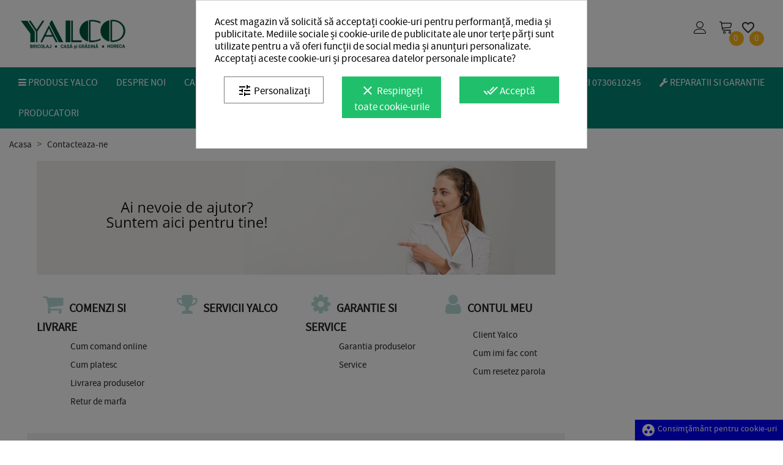

--- FILE ---
content_type: text/html; charset=utf-8
request_url: https://www.yalco.ro/contactati-ne
body_size: 35839
content:
<!doctype html>
<html lang="ro">

  <head><script data-keepinline='true'>
    let cookiesplusCookieValue = null;

    for (let cookie of document.cookie.split(';')) {
        let [cookieName, value] = cookie.trim().split('=');
        if (cookieName === 'cookiesplus') {
            cookiesplusCookieValue = decodeURIComponent(value);
        }
    }

    cookiesplusCookieValue = JSON.parse(cookiesplusCookieValue);

    // Define keys and their default values
    Object.keys({
        'ad_storage': false,
        'ad_user_data': false,
        'ad_personalization': false,
        'analytics_storage': false,
        'functionality_storage': false,
        'personalization_storage': false,
        'security_storage': false,
    }).forEach(function (key) {
        window[key] = false;
    });

    // Check and update values based on cookiesplusCookieValue
    if (cookiesplusCookieValue && cookiesplusCookieValue.consent_mode) {
        cookiesplusConsents = Object.keys(cookiesplusCookieValue.consent_mode).filter(v => v.startsWith('cookiesplus-finality'));

        cookiesplusConsents.forEach(function (key) {
            const consent_type = cookiesplusCookieValue.consent_mode?.[key]?.consent_type;
            if (typeof cookiesplusCookieValue.consents !== 'undefined'
                && typeof cookiesplusCookieValue.consents[key] !== 'undefined'
                && cookiesplusCookieValue.consents[key] === 'on' && consent_type) {
                Object.entries(consent_type).forEach(([innerKey, value]) => {
                    if (value) {
                        window[innerKey] = true;
                    }
                });
            }
        });
    }

    window.dataLayer = window.dataLayer || [];
    function gtag() { dataLayer.push(arguments); }

    gtag('consent', 'default', {
        'ad_storage' : ad_storage ? 'granted' : 'denied',
        'ad_user_data' : ad_user_data ? 'granted' : 'denied',
        'ad_personalization' : ad_personalization ? 'granted' : 'denied',
        'analytics_storage' : analytics_storage ? 'granted' : 'denied',
        'functionality_storage' : functionality_storage ? 'granted' : 'denied',
        'personalization_storage' : personalization_storage ? 'granted' : 'denied',
        'security_storage' : security_storage ? 'granted' : 'denied',
        'wait_for_update' : 500
    });

    gtag('set', 'url_passthrough', true);
    gtag('set', 'ads_data_redaction', true);
</script>

    
      
    <!-- Google Tag Manager -->
    <script data-cfasync="false">(function (w, d, s, l, i) {
            w[l] = w[l] || [];
            w[l].push({
                'gtm.start':
                    new Date().getTime(), event: 'gtm.js'
            });
            var f = d.getElementsByTagName(s)[0],
                j = d.createElement(s), dl = l != 'dataLayer' ? '&l=' + l : '';
            j.async = true;
            j.src =
                'https://www.googletagmanager.com/gtm.js?id=' + i + dl;
            f.parentNode.insertBefore(j, f);
        })(window, document, 'script', 'dataLayer', 'GTM-NNMZRZ4B');</script>
    <!-- End Google Tag Manager -->


    <meta charset="utf-8">


    <meta http-equiv="x-ua-compatible" content="ie=edge">



            <title>Contactati-ne</title>
                <meta name="description" content="Informatiile de contact">
        <meta name="keywords" content="contact, form, e-mail">
                


    <!-- Custom module: BRANDSEO -->
    
    
    
    
    
            
    <link rel="preload" href="/themes/yalco/assets/fonts/font-awesome/fonts/fontawesome-webfont.woff2?v=4.7.0" as="font"
          crossorigin="anonymous"/>
    <link rel="preload" href="/themes/yalco/assets/css/570eb83859dc23dd0eec423a49e147fe.woff2" as="font"
          crossorigin="anonymous"/>
    <meta name="facebook-domain-verification" content="nkjd7jjjbruegljjhrn3cnw79mnk4d"/>



    <meta name="viewport" content="width=device-width, initial-scale=1">



    <link rel="icon" type="image/vnd.microsoft.icon" href="https://www.yalco.ro/img/favicon.ico?1732712327">
    <link rel="shortcut icon" type="image/x-icon" href="https://www.yalco.ro/img/favicon.ico?1732712327">



      <link rel="stylesheet" href="https://www.yalco.ro/themes/yalco/assets/cache/theme-bc6efd5989.css" type="text/css" media="all">




    

  <script type="text/javascript">
        var cdpcpAjaxErrorMsg = "There was a problem when updating your product comparison list. Please try again in a moment or try refreshing the page.";
        var cdpcpButton = "<button\n\ttype=\"button\"\n\tclass=\"btn cdpcp-compare-btn cdpcp-compare-btn--no-js btn-tertiary\"\n>\n\n\t<div class=\"cdpcp-icon-add cdpcp-compare-btn__icon cdpcp-compare-btn__icon--add\"><a href=\"#cdpcp-icon-add\" title=\"Adauga la comparatie\"><i class=\"material-icons search\">compare_arrows<\/i><\/a><\/div>\n\t\n\t<div class=\"cdpcp-icon-remove cdpcp-compare-btn__icon cdpcp-compare-btn__icon--remove\"><a href=\"#cdpcp-icon-remove\" title=\"Inlatura de la comparatie\"><i class=\"material-icons search\">close<\/i><\/a><\/div>\n\n\n\t<svg class=\"cdpcp-icon-loading cdpcp-compare-btn__icon cdpcp-compare-btn__icon--loading\">\n\t\t<use xlink:href=\"#cdpcp-icon-loading\"><\/use>\n\t<\/svg>\n\n<\/button>\n";
        var cdpcpConfig = {"highlightBkg":"rgb(255, 255, 173)","highlightText":"rgb(33, 33, 33)","highlightType":"2","hoverOutlineColor":"rgb(33, 33, 33)","hoverOutlineEnabled":true,"listsButtonPosition":"above","listsButtonSelector":".js-product-miniature","popupCompareEnabled":true,"preDefinedStyle":"custom","showAddToCartButton":"0","showAvailability":true,"showColorSwatches":true,"showCondition":true,"showDescription":true,"showManufacturer":false,"showPrice":true,"showProductPageButton":false,"showQuickView":true,"showStickyFooterQuickView":true,"showReviews":true,"showSupplier":false,"slideOutBkgColor":"rgb(255, 255, 255)","slideOutButtonBkgColor":"rgb(3, 134, 117)","slideOutButtonBorderColor":"rgb(3, 134, 117)","slideOutButtonTextColor":"rgb(255, 255, 255)","slideOutTextColor":"rgb(33, 33, 33)","stickyBkgColor":"rgb(255, 255, 255)","stickyBorderColor":"rgb(3, 134, 117)","stickyDotColor":"rgb(3, 134, 117)","stickyFooterEnabled":true};
        var cdpcpNumCompareProducts = 0;
        var cdpcpProductIds = [];
        var cdpcpToken = "42905e53bef2cad7f461847989ca3ac4";
        var prestashop = {"cart":{"products":[],"totals":{"total":{"type":"total","label":"Total","amount":0,"value":"0,00\u00a0lei"},"total_including_tax":{"type":"total","label":"Total (cu taxe)","amount":0,"value":"0,00\u00a0lei"},"total_excluding_tax":{"type":"total","label":"Total (fara TVA)","amount":0,"value":"0,00\u00a0lei"}},"subtotals":{"products":{"type":"products","label":"Subtotal","amount":0,"value":"0,00\u00a0lei"},"discounts":null,"shipping":{"type":"shipping","label":"Livrare","amount":0,"value":""},"tax":{"type":"tax","label":"Taxele incluse","amount":0,"value":"0,00\u00a0lei"}},"products_count":0,"summary_string":"0 articole","vouchers":{"allowed":1,"added":[]},"discounts":[],"minimalPurchase":0,"minimalPurchaseRequired":""},"currency":{"name":"Leu rom\u00e2nesc","iso_code":"RON","iso_code_num":"946","sign":"lei"},"customer":{"lastname":null,"firstname":null,"email":null,"birthday":null,"newsletter":null,"newsletter_date_add":null,"optin":null,"website":null,"company":null,"siret":null,"ape":null,"is_logged":false,"gender":{"type":null,"name":null},"addresses":[]},"language":{"name":"Romana","iso_code":"ro","locale":"ro-RO","language_code":"ro-RO","is_rtl":"0","date_format_lite":"d-m-Y","date_format_full":"d-m-Y H:i:s","id":6},"page":{"title":"","canonical":null,"meta":{"title":"Contactati-ne","description":"Informatiile de contact","keywords":"contact, form, e-mail","robots":"index"},"page_name":"contact","body_classes":{"lang-ro":true,"lang-rtl":false,"country-RO":true,"currency-RON":true,"layout-left-column":true,"page-contact":true,"tax-display-enabled":true},"admin_notifications":[]},"shop":{"name":"Yalco Romania SRL","logo":"https:\/\/www.yalco.ro\/img\/yalco-logo-1732712327.jpg","stores_icon":"","favicon":"https:\/\/www.yalco.ro\/img\/favicon.ico"},"urls":{"base_url":"https:\/\/www.yalco.ro\/","current_url":"https:\/\/www.yalco.ro\/contactati-ne","shop_domain_url":"https:\/\/www.yalco.ro","img_ps_url":"https:\/\/www.yalco.ro\/img\/","img_cat_url":"https:\/\/www.yalco.ro\/img\/c\/","img_lang_url":"https:\/\/www.yalco.ro\/img\/l\/","img_prod_url":"https:\/\/www.yalco.ro\/img\/p\/","img_manu_url":"https:\/\/www.yalco.ro\/img\/m\/","img_sup_url":"https:\/\/www.yalco.ro\/img\/su\/","img_ship_url":"https:\/\/www.yalco.ro\/img\/s\/","img_store_url":"https:\/\/www.yalco.ro\/img\/st\/","img_col_url":"https:\/\/www.yalco.ro\/img\/co\/","img_url":"https:\/\/www.yalco.ro\/themes\/yalco\/assets\/img\/","css_url":"https:\/\/www.yalco.ro\/themes\/yalco\/assets\/css\/","js_url":"https:\/\/www.yalco.ro\/themes\/yalco\/assets\/js\/","pic_url":"https:\/\/www.yalco.ro\/upload\/","pages":{"address":"https:\/\/www.yalco.ro\/adresa","addresses":"https:\/\/www.yalco.ro\/adrese","authentication":"https:\/\/www.yalco.ro\/autentificare","cart":"https:\/\/www.yalco.ro\/cos","category":"https:\/\/www.yalco.ro\/index.php?controller=category","cms":"https:\/\/www.yalco.ro\/index.php?controller=cms","contact":"https:\/\/www.yalco.ro\/contactati-ne","discount":"https:\/\/www.yalco.ro\/reducere","guest_tracking":"https:\/\/www.yalco.ro\/urmarire-comanda-oaspeti","history":"https:\/\/www.yalco.ro\/istoric-comenzi","identity":"https:\/\/www.yalco.ro\/identitate","index":"https:\/\/www.yalco.ro\/","my_account":"https:\/\/www.yalco.ro\/contul-meu","order_confirmation":"https:\/\/www.yalco.ro\/comanda-plasata","order_detail":"https:\/\/www.yalco.ro\/index.php?controller=order-detail","order_follow":"https:\/\/www.yalco.ro\/urmarire-comanda","order":"https:\/\/www.yalco.ro\/plasare-comanda","order_return":"https:\/\/www.yalco.ro\/index.php?controller=order-return","order_slip":"https:\/\/www.yalco.ro\/eticheta-comanda","pagenotfound":"https:\/\/www.yalco.ro\/pagina-inexistenta","password":"https:\/\/www.yalco.ro\/recuperare-parola","pdf_invoice":"https:\/\/www.yalco.ro\/index.php?controller=pdf-invoice","pdf_order_return":"https:\/\/www.yalco.ro\/index.php?controller=pdf-order-return","pdf_order_slip":"https:\/\/www.yalco.ro\/index.php?controller=pdf-order-slip","prices_drop":"https:\/\/www.yalco.ro\/reduceri-de-pret","product":"https:\/\/www.yalco.ro\/index.php?controller=product","search":"https:\/\/www.yalco.ro\/cautare","sitemap":"https:\/\/www.yalco.ro\/sitemap","stores":"https:\/\/www.yalco.ro\/magazine","supplier":"https:\/\/www.yalco.ro\/furnizori","register":"https:\/\/www.yalco.ro\/autentificare?create_account=1","order_login":"https:\/\/www.yalco.ro\/plasare-comanda?login=1"},"alternative_langs":[],"theme_assets":"\/themes\/yalco\/assets\/","actions":{"logout":"https:\/\/www.yalco.ro\/?mylogout="},"no_picture_image":{"bySize":{"cdpcp_footer":{"url":"https:\/\/www.yalco.ro\/img\/p\/ro-default-cdpcp_footer.jpg","width":60,"height":60},"small_default":{"url":"https:\/\/www.yalco.ro\/img\/p\/ro-default-small_default.jpg","width":98,"height":98},"cart_default":{"url":"https:\/\/www.yalco.ro\/img\/p\/ro-default-cart_default.jpg","width":125,"height":125},"cdpcp_slideout":{"url":"https:\/\/www.yalco.ro\/img\/p\/ro-default-cdpcp_slideout.jpg","width":125,"height":125},"home_default":{"url":"https:\/\/www.yalco.ro\/img\/p\/ro-default-home_default.jpg","width":280,"height":280},"medium_default":{"url":"https:\/\/www.yalco.ro\/img\/p\/ro-default-medium_default.jpg","width":540,"height":540},"large_default":{"url":"https:\/\/www.yalco.ro\/img\/p\/ro-default-large_default.jpg","width":800,"height":800}},"small":{"url":"https:\/\/www.yalco.ro\/img\/p\/ro-default-cdpcp_footer.jpg","width":60,"height":60},"medium":{"url":"https:\/\/www.yalco.ro\/img\/p\/ro-default-cdpcp_slideout.jpg","width":125,"height":125},"large":{"url":"https:\/\/www.yalco.ro\/img\/p\/ro-default-large_default.jpg","width":800,"height":800},"legend":""}},"configuration":{"display_taxes_label":true,"display_prices_tax_incl":true,"is_catalog":false,"show_prices":true,"opt_in":{"partner":false},"quantity_discount":{"type":"price","label":"Pret unitar"},"voucher_enabled":1,"return_enabled":1},"field_required":[],"breadcrumb":{"links":[{"title":"Acasa","url":"https:\/\/www.yalco.ro\/"},{"title":"Contacteaza-ne","url":"https:\/\/www.yalco.ro\/contactati-ne"}],"count":2},"link":{"protocol_link":"https:\/\/","protocol_content":"https:\/\/"},"time":1768588410,"static_token":"17dd8dcd4a4e90f62880640fce056155","token":"11197a5b7c594a85bd4de9ad542c5f70","debug":false};
        var psemailsubscription_subscription = "https:\/\/www.yalco.ro\/modul\/ps_emailsubscription\/subscription";
        var ssIsCeInstalled = false;
      </script>



    <script type="text/javascript">
var sp_link_base ='https://www.yalco.ro';
</script>

<script type="text/javascript">
function renderDataAjax(jsonData)
{
    for (var key in jsonData) {
	    if(key=='java_script')
        {
            $('body').append(jsonData[key]);
        }
        else
            if($('#ets_speed_dy_'+key).length)
            {
                if($('#ets_speed_dy_'+key+' #layer_cart').length)
                {
                    $('#ets_speed_dy_'+key).before($('#ets_speed_dy_'+key+' #layer_cart').clone());
                    $('#ets_speed_dy_'+key+' #layer_cart').remove();
                    $('#layer_cart').before('<div class="layer_cart_overlay"></div>');
                }
                $('.ets_speed_dynamic_hook[id="ets_speed_dy_'+key+'"]').replaceWith(jsonData[key]);
            }
              
    }
    if($('#header .shopping_cart').length && $('#header .cart_block').length)
    {
        var shopping_cart = new HoverWatcher('#header .shopping_cart');
        var cart_block = new HoverWatcher('#header .cart_block');
        $("#header .shopping_cart a:first").hover(
    		function(){
    			if (ajaxCart.nb_total_products > 0 || parseInt($('.ajax_cart_quantity').html()) > 0)
    				$("#header .cart_block").stop(true, true).slideDown(450);
    		},
    		function(){
    			setTimeout(function(){
    				if (!shopping_cart.isHoveringOver() && !cart_block.isHoveringOver())
    					$("#header .cart_block").stop(true, true).slideUp(450);
    			}, 200);
    		}
    	);
    }
    if(typeof jsonData.custom_js!== undefined && jsonData.custom_js)
        $('head').append('<script src="'+sp_link_base+'/modules/ets_superspeed/views/js/script_custom.js">');
}
</script>

<style>
.layered_filter_ul .radio,.layered_filter_ul .checkbox {
    display: inline-block;
}
.ets_speed_dynamic_hook .cart-products-count{
    display:none!important;
}
.ets_speed_dynamic_hook .ajax_cart_quantity ,.ets_speed_dynamic_hook .ajax_cart_product_txt,.ets_speed_dynamic_hook .ajax_cart_product_txt_s{
    display:none!important;
}
.ets_speed_dynamic_hook .shopping_cart > a:first-child:after {
    display:none!important;
}
</style><style>
			.cdpcp__menu,
		.cdpcp__items-wrapper {
			background-color: rgb(255, 255, 255) !important;
			border-color: rgb(3, 134, 117) !important;
		}

		.cdpcp-menu__button {
			color: rgb(3, 134, 117) !important;
		}

		.cdpcp__slideout {
			background-color: rgb(255, 255, 255) !important;
			color: rgb(33, 33, 33) !important;
		}

		.cdpcp-slideout__button {
			background-color: rgb(3, 134, 117) !important;
			border-color: rgb(3, 134, 117) !important;
			color: rgb(255, 255, 255) !important;
		}
	
	
				@media only screen {
			.cdpcp-highlight,
			.cdpcp-highlight > * {
				background-color: rgb(255, 255, 173) !important;
				color: rgb(33, 33, 33) !important;
			}
		}
	
			@media (min-width: 768px) {
			.cdpcp-table__feature-row:hover {
				outline: 1px solid rgb(33, 33, 33) !important;
			}
		}
	</style>
<style>
            div#cookiesplus-modal,
        #cookiesplus-modal > div,
        #cookiesplus-modal p {
            background-color: #FFFFFF !important;
        }
    
            #cookiesplus-modal > div,
        #cookiesplus-modal p {
            color: #000 !important;
        }
    
            #cookiesplus-modal .cookiesplus-accept {
            background-color: #20BF6B !important;
        }
    
            #cookiesplus-modal .cookiesplus-accept {
            border: 1px solid #20BF6B !important;
        }
    

            #cookiesplus-modal .cookiesplus-accept {
            color: #FFFFFF !important;
        }
    
            #cookiesplus-modal .cookiesplus-accept {
            font-size: 16px !important;
        }
    
    
            #cookiesplus-modal .cookiesplus-more-information {
            background-color: #FFFFFF !important;
        }
    
            #cookiesplus-modal .cookiesplus-more-information {
            border: 1px solid #7A7A7A !important;
        }
    
            #cookiesplus-modal .cookiesplus-more-information {
            color: #000 !important;
        }
    
            #cookiesplus-modal .cookiesplus-more-information {
            font-size: 16px !important;
        }
    
    
            #cookiesplus-modal .cookiesplus-reject {
            background-color: #20BF6B !important;
        }
    
            #cookiesplus-modal .cookiesplus-reject {
            border: 1px solid #20BF6B !important;
        }
    
            #cookiesplus-modal .cookiesplus-reject {
            color: #FFFFFF !important;
        }
    
            #cookiesplus-modal .cookiesplus-reject {
            font-size: 16px !important;
        }
    
    
            #cookiesplus-modal .cookiesplus-save:not([disabled]) {
            background-color: #FFFFFF !important;
        }
    
            #cookiesplus-modal .cookiesplus-save:not([disabled]) {
            border: 1px solid #7A7A7A !important;
        }
    
            #cookiesplus-modal .cookiesplus-save:not([disabled]) {
            color: #000 !important;
        }
    
            #cookiesplus-modal .cookiesplus-save {
            font-size: 16px !important;
        }
    
    
    
    #cookiesplus-tab {
                                    bottom: 0;
                right: 0;
                    
        
            }
</style>






    
  </head>

  <body id="contact" class="lang-ro country-ro currency-ron layout-left-column page-contact tax-display-enabled" >
    <!-- Google Tag Manager (noscript) -->
    <noscript><iframe src="https://www.googletagmanager.com/ns.html?id=GTM-NNMZRZ4B"
    height="0" width="0" style="display:none;visibility:hidden"></iframe></noscript>
    <!-- End Google Tag Manager (noscript) -->


    
      
    

            
    <main>
      
              

        
            
                        <div id="header_phones_mobile" class="header-banner text-xs-center">
                <div class="phone">
                    <a href="tel:0730610245"><i class="fa fa-phone" aria-hidden="true"></i>Vanzari +40 730 610 245</a><br>
                                    </div>
            </div>
        


        <header id="header">
        
          



   <div class="header-top">
        <div class="container">
            <div class="row">
				                <div class="col-md-4 col-lg-3 hidden-sm-down" id="_desktop_logo">
					<div class="hidden-xl-up" style="float:left;">
								<a class="toggle" href="#" >
									<span></span>
								</a>
					</div>
                    <a class="" href="https://www.yalco.ro/">
                        <img class="logo img-responsive" src="https://www.yalco.ro/img/yalco-logo-1732712327.jpg" alt="Yalco Romania SRL" width="248" height="54">
                    </a>
                </div>
				                <div class="col-md-5 col-lg5">
                 <div id="search-app" class="search-widget" data-search-controller-url="//www.yalco.ro/cautare">
	<form method="get" action="//www.yalco.ro/cautare">
		<input type="hidden" name="controller" value="search">
		<input type="text" name="s" placeholder="Cauta" v-model='keyword' @keyup="suggestProduct"/>
		<button type="submit">
			Cauta
		</button>
	</form>
    <div class="search-app-result" style="display:none;" v-bind:class="active ? 'box-active' : 'box-inactive'">
	   <button class="close-search" v-on:click = "closeWindow">x</button>
    <p v-if="message">Nu sunt rezultate!</p>
        <h5 v-if="products">Mergi la produs</h5>
        <ul v-if="products">
            <li v-for="product in products" :key="product.id">
           <a :href="'/index.php?id_product=' + product.id + '&controller=product'">{{ product.name }}</a>
            
           </li>
        </ul>
        <h5 v-if="categories">Mergi direct la categorii</h5>
        <ul v-if="categories">
            <li v-for="category in categories" :key="category.id">
            <a :href="'/index.php?id_category=' + category.id + '&controller=category'">{{ category.name }}</a>
            </li>
        </ul>
    </div>
</div>

                </div>
                
                <div class="col-md-3 col-lg-4 hidden-sm-down right-nav">
				                        <div id="_desktop_user_info" class="user-info-block selector-block">
    <div class="blockuser-top localiz_block dropdown js-dropdown">
	    <button class="user-icon-btn" data-target="#" data-toggle="dropdown">
		  <span class="expand-more"><i class="user-icon" aria-hidden="true"></i></span>

		</button>
		<ul class="dropdown-menu">
		<li>
			<a href="https://www.yalco.ro/contul-meu" rel="nofollow" class="dropdown-item">Contul meu</a>
		</li>
		<li>
		<li>
			<a href="https://www.yalco.ro/cos?action=show" class="dropdown-item" >Comanda</a>
		</li>
		<li>
						  <a
				href="https://www.yalco.ro/contul-meu"
				title="Intra in contul de client"
				rel="nofollow" class="dropdown-item"
			  >
				<span>Autentificare</span>
			  </a>
		  </li>
				</ul>
    </div>
</div>
<div id="_desktop_cart">
    <div class="blockcart cart-preview inactive"
         data-refresh-url="//www.yalco.ro/modul/ps_shoppingcart/ajax">
        <div class="header">
                            <span class="cart-empty">
                            <i class="cart-icon"></i>
                <span class="cart-products-count">0</span>
                        </span>
                    </div>
        <!-- Start Cart Preview -->
        <div class="cart-preview-block" data-refresh-url="//www.yalco.ro/modul/ps_shoppingcart/ajax">
            <ul>
                            </ul>
            <div class="cart-subtotals">
                                                        <div class="products">
                        <span class="label">Subtotal</span>
                        <span class="value">0,00 lei</span>
                    </div>
                                                                                                                                                    <div class="tax">
                        <span class="label">Taxele incluse</span>
                        <span class="value">0,00 lei</span>
                    </div>
                                                </div>
            <div class="cart-total">
                <span class="label">Total</span>
                <span class="value">0,00 lei</span>
            </div>
            <div class="cart-action">
                <a class="cart-checkout btn btn-primary" href="//www.yalco.ro/cos?action=show">Comanda</a>
            </div>
        </div>
        <!-- End Cart Preview -->
    </div>
</div><script type="text/javascript">
var wishlistProductsIds='';
var baseDir ='https://www.yalco.ro/';
var static_token='17dd8dcd4a4e90f62880640fce056155';
var isLogged ='0';
var loggin_required='Trebuie sa fii autentificat pentru a administra lista de produse dorite. <div style="text-align:center;"><a href="https://www.yalco.ro/contul-meu" title="Login to your customer account" class="btn btn-yellow" rel="nofollow">Login</a></div>';
var added_to_wishlist ='Produsul a fost adaugat la produse dorite.';
var mywishlist_url='https://www.yalco.ro/liste-produse-dorite';
	var isLoggedWishlist=false;
</script>
<div id="_desktop_wishtlistTop" class="pull-right tvcmswishlist">
<a class="wishtlist_top tvwishlist-top" rel="nofollow" href="https://www.yalco.ro/liste-produse-dorite">

   	<div class="tvwishlist-name">
	   	<i class='material-icons'>&#xe87e;</i>
	   	<div class="tvdesktop-view-wishlist-count">
	    	<span class="cart-wishlist-number tvwishlist-number">0</span>
	   	</div>
   	</div>
</a>
</div>

				                    </div>
            </div>
            
        </div>
        <div class="ph_megamenu_mobile_toggle container">
	<a href="#" class="show_megamenu"><i class="icon-bars"></i>Afiseaza meniul</a>
	<a href="#" class="hide_megamenu"><i class="icon-times"></i>Ascunde meniul</a>
</div>
<div id="ph_megamenu_wrapper">
	<div class="container">
		<div class="row">
			<div class="col-xs-12">
				<nav role="navigation">
					<ul id="ph_megamenu" class="ph_megamenu">
													<li class="menu_link_34 all-products with-icon   ph-hidden-mobile">
								<a href="" title="Produse Yalco" >
																			<i class="fa fa fa-bars"></i>
																		
									<span class="">Produse Yalco</span>

																	</a>
																
																									<ul class="dropdown">
																				<li class="menu_link_dropdown_43  menu-brico master-menu">
											<a href="/bricolaj">
												
												Bricolaj
											</a>
										</li>
																				<li class="menu_link_dropdown_44  menu-casa master-menu">
											<a href="/casa-gradina">
												
												Casa si gradina
											</a>
										</li>
																				<li class="menu_link_dropdown_45  menu-horeca master-menu">
											<a href="/horeca">
												
												Horeca
											</a>
										</li>
																			</ul>
								
																
							</li>
													<li class="menu_link_40 submenu-brico hidden-menu master-submenu has-submenu ">
								<a href="/bricolaj" title="Bricolaj" >
																		
									<span class="">Bricolaj</span>

																	</a>
																								<div class="mega-menu clear clearfix " style="width: auto; left: 0;">
									<div class="master-col">
									<!--Mega column-->
									<div class="megacolumn megacolumn-1"></div>
									<div class="megacolumn megacolumn-2"></div>
									<div class="megacolumn megacolumn-3"></div>
									<div class="megacolumn megacolumn-4"></div>
									<div class="megacolumn megacolumn-5"></div>
									<!--End mega column-->
										
																																
												<div class="ph-type-5 ph-col ph-col-3 custom-column column-1">
																										
																																								<div class="col-md-12">
<div class="h3 landing-menu landing-brico"><a href="/pillar/p1-scule-electrice">Scule Electrice</a></div>
<div class="group-section group-section-13"></div></div>
													
																																						</div><!-- .ph-type-5.ph-col.ph-col-3 -->
																						
												<div class="ph-type-5 ph-col ph-col-3 custom-column column-2">
																										
																																								<div class="col-md-12">
<div class="h3 landing-menu landing-brico"><a href="/pillar/p13-echipamente-de-constructii">Echipamente pentru constructii</a></div>
<div class="group-section group-section-14"></div></div>
													
																																						</div><!-- .ph-type-5.ph-col.ph-col-3 -->
																						
												<div class="ph-type-5 ph-col ph-col-3 custom-column column-3">
																										
																																								<div class="col-md-12">
<div class="h3 landing-menu landing-brico"><a href="/pillar/p12-unelete-si-scule-de-mana">Scule si unelte de mana</a></div>
<div class="group-section group-section-16"></div></div>
													
																																						</div><!-- .ph-type-5.ph-col.ph-col-3 -->
																						
												<div class="ph-type-5 ph-col ph-col-3 custom-column column-4">
																										
																																								<div class="col-md-12">
<div class="h3 landing-menu landing-brico"><a href="/pillar/p14-depozitare-transport-protectie"> Organizatoare Scule, Lize & Carucioare</a></div>
<div class="group-section group-section-17"></div></div>
													
																																						</div><!-- .ph-type-5.ph-col.ph-col-3 -->
																						
												<div class="ph-type-5 ph-col ph-col-3 custom-column column-4">
																										
																																								<div class="col-md-12">
<div class="h3 landing-menu landing-brico"><a href="/pillar/p18-accesorii-consumabile-bricolaj">Accesorii si cosumabile bricolaj</a></div>
<div class="group-section group-section-20"></div></div>
													
																																						</div><!-- .ph-type-5.ph-col.ph-col-3 -->
																						
												<div class="ph-type-4 ph-col ph-col-3 group group-13">
																																								<div class="col-md-12">
		<div class="h3 ph-mega-categories-cat-title cat_20">
		<a href="https://www.yalco.ro/bricolaj/20-masini-de-gaurit-insurubat-si-amestecat" title="Masini de gaurit, insurubat si amestecat">
			Masini de gaurit, insurubat si amestecat
		</a>
	</div>
	
			<ul class="ph-mega-categories-list-lvl-1">
									<li class="cat_739 ">
				<a href="https://www.yalco.ro/bricolaj/739-masini-de-gaurit-si-insurubat" title="Masini de gaurit si insurubat">
					Masini de gaurit si insurubat
				</a>

											</li>
									<li class="cat_854 ">
				<a href="https://www.yalco.ro/bricolaj/854-masini-de-insurubat" title="Masini de insurubat">
					Masini de insurubat
				</a>

											</li>
									<li class="cat_855 ">
				<a href="https://www.yalco.ro/bricolaj/855-masini-de-amestecat" title="Masini de amestecat">
					Masini de amestecat
				</a>

											</li>
									<li class="cat_806 ">
				<a href="https://www.yalco.ro/bricolaj/806-accesorii-masini-de-gaurit-insurubat-si-amestecat" title="Accesorii masini de gaurit, insurubat si amestecat">
					Accesorii masini de gaurit, insurubat si amestecat
				</a>

											</li>
									<li class="cat_12 ">
				<a href="https://www.yalco.ro/bricolaj/12-surubelnite-cu-acumulator" title="Surubelnite cu acumulator">
					Surubelnite cu acumulator
				</a>

											</li>
					</ul>
	</div><!-- .col-md-12 -->
													
																										
																																						</div><!-- .ph-type-4.ph-col.ph-col-3 -->
																						
												<div class="ph-type-4 ph-col ph-col-3 group group-13">
																																								<div class="col-md-12">
		<div class="h3 ph-mega-categories-cat-title cat_27">
		<a href="https://www.yalco.ro/bricolaj/27-polizoare-flexuri-accesorii" title="Polizoare - Flexuri, Accesorii">
			Polizoare - Flexuri, Accesorii
		</a>
	</div>
	
			<ul class="ph-mega-categories-list-lvl-1">
									<li class="cat_66 ">
				<a href="https://www.yalco.ro/66-polizoare-de-banc" title="Polizoare de banc">
					Polizoare de banc
				</a>

											</li>
									<li class="cat_67 ">
				<a href="https://www.yalco.ro/bricolaj/67-polizoare-drepte-biax" title="Polizoare drepte (biax)">
					Polizoare drepte (biax)
				</a>

											</li>
									<li class="cat_68 ">
				<a href="https://www.yalco.ro/bricolaj/68-polizoare-unghiulare" title="Flex (Polizoare unghiulare)">
					Flex (Polizoare unghiulare)
				</a>

											</li>
									<li class="cat_1212 ">
				<a href="https://www.yalco.ro/bricolaj/1212-masini-de-polisat" title="Masini de polisat">
					Masini de polisat
				</a>

											</li>
									<li class="cat_50 ">
				<a href="https://www.yalco.ro/bricolaj/50-accesorii-polizoare" title="Accesorii polizoare">
					Accesorii polizoare
				</a>

											</li>
					</ul>
	</div><!-- .col-md-12 -->
													
																										
																																						</div><!-- .ph-type-4.ph-col.ph-col-3 -->
																						
												<div class="ph-type-4 ph-col ph-col-3 group group-13">
																																								<div class="col-md-12">
		<div class="h3 ph-mega-categories-cat-title cat_746">
		<a href="https://www.yalco.ro/bricolaj/746-ciocane-rotopercutoare" title="Ciocane rotopercutoare">
			Ciocane rotopercutoare
		</a>
	</div>
	
			<ul class="ph-mega-categories-list-lvl-1">
									<li class="cat_748 ">
				<a href="https://www.yalco.ro/bricolaj/748-ciocane-rotopercutoare-sds-plus" title="Ciocane rotopercutoare SDS Plus">
					Ciocane rotopercutoare SDS Plus
				</a>

											</li>
									<li class="cat_727 ">
				<a href="https://www.yalco.ro/bricolaj/727-accesorii-ciocane-rotopercutoare" title="Accesorii ciocane rotopercutoare">
					Accesorii ciocane rotopercutoare
				</a>

											</li>
									<li class="cat_747 ">
				<a href="https://www.yalco.ro/bricolaj/747-ciocane-rotopercutoare-sds-max" title="Ciocane rotopercutoare  SDS Max">
					Ciocane rotopercutoare  SDS Max
				</a>

											</li>
					</ul>
	</div><!-- .col-md-12 -->
													
																										
																																						</div><!-- .ph-type-4.ph-col.ph-col-3 -->
																						
												<div class="ph-type-4 ph-col ph-col-3 group group-13">
																																								<div class="col-md-12">
		<div class="h3 ph-mega-categories-cat-title cat_16">
		<a href="https://www.yalco.ro/bricolaj/16-picamere-ciocane-demolatoare" title="Picamere Ciocane Demolatoare">
			Picamere Ciocane Demolatoare
		</a>
	</div>
	
			<ul class="ph-mega-categories-list-lvl-1">
									<li class="cat_1216 ">
				<a href="https://www.yalco.ro/bricolaj/1216-ciocane-demolatoare" title="Ciocane Demolatoare">
					Ciocane Demolatoare
				</a>

											</li>
									<li class="cat_1217 ">
				<a href="https://www.yalco.ro/bricolaj/1217-accesorii-ciocane-demolatoare" title="Accesorii ciocane demolatoare">
					Accesorii ciocane demolatoare
				</a>

											</li>
					</ul>
	</div><!-- .col-md-12 -->
													
																										
																																						</div><!-- .ph-type-4.ph-col.ph-col-3 -->
																						
												<div class="ph-type-4 ph-col ph-col-3 group group-13">
																																								<div class="col-md-12">
		<div class="h3 ph-mega-categories-cat-title cat_899">
		<a href="https://www.yalco.ro/bricolaj/899-fierastraie-electrice" title="Fierastraie electrice">
			Fierastraie electrice
		</a>
	</div>
	
			<ul class="ph-mega-categories-list-lvl-1">
									<li class="cat_755 ">
				<a href="https://www.yalco.ro/bricolaj/755-fierastraie-circulare" title="Fierastraie circulare">
					Fierastraie circulare
				</a>

											</li>
									<li class="cat_765 ">
				<a href="https://www.yalco.ro/bricolaj/765-fierastraie-sabie" title="Fierastraie sabie">
					Fierastraie sabie
				</a>

											</li>
									<li class="cat_757 ">
				<a href="https://www.yalco.ro/bricolaj/757-fierastraie-pendulare" title="Fierastraie pendulare">
					Fierastraie pendulare
				</a>

											</li>
									<li class="cat_901 ">
				<a href="https://www.yalco.ro/bricolaj/901-accesorii-fierastraie" title="Accesorii fierastraie">
					Accesorii fierastraie
				</a>

											</li>
									<li class="cat_1249 ">
				<a href="https://www.yalco.ro/casa-gradina/1249-fierastraie-aligator" title="Fierastraie aligator">
					Fierastraie aligator
				</a>

											</li>
					</ul>
	</div><!-- .col-md-12 -->
													
																										
																																						</div><!-- .ph-type-4.ph-col.ph-col-3 -->
																						
												<div class="ph-type-4 ph-col ph-col-3 group group-13">
																																								<div class="col-md-12">
		<div class="h3 ph-mega-categories-cat-title cat_761">
		<a href="https://www.yalco.ro/bricolaj/761-rindele-si-slefuitoare" title="Rindele si slefuitoare">
			Rindele si slefuitoare
		</a>
	</div>
	
			<ul class="ph-mega-categories-list-lvl-1">
									<li class="cat_1213 ">
				<a href="https://www.yalco.ro/bricolaj/1213-rindele" title="Rindele">
					Rindele
				</a>

											</li>
									<li class="cat_1214 ">
				<a href="https://www.yalco.ro/bricolaj/1214-slefuitoare" title="Slefuitoare">
					Slefuitoare
				</a>

											</li>
									<li class="cat_43 ">
				<a href="https://www.yalco.ro/bricolaj/43-accesorii-rindele-si-slefuitoare" title="Accesorii rindele si slefuitoare">
					Accesorii rindele si slefuitoare
				</a>

											</li>
					</ul>
	</div><!-- .col-md-12 -->
													
																										
																																						</div><!-- .ph-type-4.ph-col.ph-col-3 -->
																						
												<div class="ph-type-4 ph-col ph-col-3 group group-14">
																																								<div class="col-md-12">
		<div class="h3 ph-mega-categories-cat-title cat_1246">
		<a href="https://www.yalco.ro/bricolaj/1246-masini-si-accesorii-masini-de-carotat" title="Masini si accesorii masini de carotat">
			Masini si accesorii masini de carotat
		</a>
	</div>
	
	</div><!-- .col-md-12 -->
													
																										
																																						</div><!-- .ph-type-4.ph-col.ph-col-3 -->
																						
												<div class="ph-type-4 ph-col ph-col-3 group group-14">
																																								<div class="col-md-12">
		<div class="h3 ph-mega-categories-cat-title cat_758">
		<a href="https://www.yalco.ro/bricolaj/758-masini-de-frezat" title="Masini de frezat">
			Masini de frezat
		</a>
	</div>
	
			<ul class="ph-mega-categories-list-lvl-1">
									<li class="cat_759 ">
				<a href="https://www.yalco.ro/bricolaj/759-masini-de-frezat" title="Masini de frezat">
					Masini de frezat
				</a>

											</li>
									<li class="cat_1215 ">
				<a href="https://www.yalco.ro/bricolaj/1215-accesorii-masini-de-frezat" title="Accesorii masini de frezat">
					Accesorii masini de frezat
				</a>

											</li>
					</ul>
	</div><!-- .col-md-12 -->
													
																										
																																						</div><!-- .ph-type-4.ph-col.ph-col-3 -->
																						
												<div class="ph-type-4 ph-col ph-col-3 group group-16">
																																								<div class="col-md-12">
		<div class="h3 ph-mega-categories-cat-title cat_733">
		<a href="https://www.yalco.ro/bricolaj/733-instrumente-de-masurat" title="Instrumente de masurat">
			Instrumente de masurat
		</a>
	</div>
	
			<ul class="ph-mega-categories-list-lvl-1">
									<li class="cat_59 ">
				<a href="https://www.yalco.ro/bricolaj/59-nivele" title="Nivele">
					Nivele
				</a>

											</li>
									<li class="cat_1250 ">
				<a href="https://www.yalco.ro/bricolaj/1250-detectoare-telemetre-si-multimetre" title="Detectoare, telemetre si multimetre">
					Detectoare, telemetre si multimetre
				</a>

											</li>
									<li class="cat_76 ">
				<a href="https://www.yalco.ro/bricolaj/76-sfoara-de-trasat" title="Sfoara de trasat">
					Sfoara de trasat
				</a>

											</li>
									<li class="cat_1252 ">
				<a href="https://www.yalco.ro/bricolaj/1252-rigle-si-echere-metalice" title="Rigle si echere metalice">
					Rigle si echere metalice
				</a>

											</li>
									<li class="cat_913 ">
				<a href="https://www.yalco.ro/casa-gradina/913-accesorii-instrumente-de-masurat" title="Accesorii instrumente de masurat">
					Accesorii instrumente de masurat
				</a>

											</li>
									<li class="cat_73 ">
				<a href="https://www.yalco.ro/bricolaj/73-rulete" title="Rulete">
					Rulete
				</a>

											</li>
					</ul>
	</div><!-- .col-md-12 -->
													
																										
																																						</div><!-- .ph-type-4.ph-col.ph-col-3 -->
																						
												<div class="ph-type-4 ph-col ph-col-3 group group-14">
																																								<div class="col-md-12">
		<div class="h3 ph-mega-categories-cat-title cat_529">
		<a href="https://www.yalco.ro/casa-gradina/529-masini-pentru-debitat-metal-lemn-plastic-si-aluminiu" title="Masini pentru debitat metal, lemn, plastic si aluminiu.">
			Masini pentru debitat metal, lemn, plastic si aluminiu.
		</a>
	</div>
	
	</div><!-- .col-md-12 -->
													
																										
																																						</div><!-- .ph-type-4.ph-col.ph-col-3 -->
																						
												<div class="ph-type-4 ph-col ph-col-3 group group-14">
																																								<div class="col-md-12">
		<div class="h3 ph-mega-categories-cat-title cat_1239">
		<a href="https://www.yalco.ro/bricolaj/1239-capsatoare-electrice-si-manuale" title="Capsatoare electrice si manuale">
			Capsatoare electrice si manuale
		</a>
	</div>
	
	</div><!-- .col-md-12 -->
													
																										
																																						</div><!-- .ph-type-4.ph-col.ph-col-3 -->
																						
												<div class="ph-type-4 ph-col ph-col-3 group group-14">
																																								<div class="col-md-12">
		<div class="h3 ph-mega-categories-cat-title cat_10">
		<a href="https://www.yalco.ro/bricolaj/10-pistoale-de-vopsit" title="Pistoale de vopsit">
			Pistoale de vopsit
		</a>
	</div>
	
	</div><!-- .col-md-12 -->
													
																										
																																						</div><!-- .ph-type-4.ph-col.ph-col-3 -->
																						
												<div class="ph-type-4 ph-col ph-col-3 group group-14">
																																								<div class="col-md-12">
		<div class="h3 ph-mega-categories-cat-title cat_1243">
		<a href="https://www.yalco.ro/bricolaj/1243-pistoale-de-lipit-si-batoane-adeziv" title="Pistoale de lipit si batoane adeziv">
			Pistoale de lipit si batoane adeziv
		</a>
	</div>
	
			<ul class="ph-mega-categories-list-lvl-1">
									<li class="cat_1245 ">
				<a href="https://www.yalco.ro/bricolaj/1245-pistoale-de-lipit" title="Pistoale de lipit">
					Pistoale de lipit
				</a>

											</li>
									<li class="cat_805 ">
				<a href="https://www.yalco.ro/bricolaj/805-batoane-adeziv" title="Batoane adeziv">
					Batoane adeziv
				</a>

											</li>
					</ul>
	</div><!-- .col-md-12 -->
													
																										
																																						</div><!-- .ph-type-4.ph-col.ph-col-3 -->
																						
												<div class="ph-type-4 ph-col ph-col-3 group group-14">
																																								<div class="col-md-12">
		<div class="h3 ph-mega-categories-cat-title cat_557">
		<a href="https://www.yalco.ro/bricolaj/557-scule-pneumatice" title="Scule pneumatice">
			Scule pneumatice
		</a>
	</div>
	
			<ul class="ph-mega-categories-list-lvl-1">
									<li class="cat_1223 ">
				<a href="https://www.yalco.ro/bricolaj/1223-masini-de-gaurit-si-insurubat-pneumatice" title="Masini de gaurit si insurubat pneumatice">
					Masini de gaurit si insurubat pneumatice
				</a>

											</li>
									<li class="cat_1225 ">
				<a href="https://www.yalco.ro/bricolaj/1225-pistoale-pneumatice" title="Pistoale pneumatice">
					Pistoale pneumatice
				</a>

											</li>
									<li class="cat_1224 ">
				<a href="https://www.yalco.ro/bricolaj/1224-capsatoare-pneumatice" title="Capsatoare pneumatice">
					Capsatoare pneumatice
				</a>

											</li>
									<li class="cat_743 ">
				<a href="https://www.yalco.ro/bricolaj/743-accesorii-scule-pneumatice" title="Accesorii scule pneumatice">
					Accesorii scule pneumatice
				</a>

											</li>
					</ul>
	</div><!-- .col-md-12 -->
													
																										
																																						</div><!-- .ph-type-4.ph-col.ph-col-3 -->
																						
												<div class="ph-type-4 ph-col ph-col-3 group group-14">
																																								<div class="col-md-12">
		<div class="h3 ph-mega-categories-cat-title cat_555">
		<a href="https://www.yalco.ro/bricolaj/555-generatoare-de-curent-electric" title="Generatoare de curent electric">
			Generatoare de curent electric
		</a>
	</div>
	
	</div><!-- .col-md-12 -->
													
																										
																																						</div><!-- .ph-type-4.ph-col.ph-col-3 -->
																						
												<div class="ph-type-4 ph-col ph-col-3 group group-14">
																																								<div class="col-md-12">
		<div class="h3 ph-mega-categories-cat-title cat_784">
		<a href="https://www.yalco.ro/bricolaj/784-aparate-de-sudura" title="Aparate de sudura">
			Aparate de sudura
		</a>
	</div>
	
	</div><!-- .col-md-12 -->
													
																										
																																						</div><!-- .ph-type-4.ph-col.ph-col-3 -->
																						
												<div class="ph-type-4 ph-col ph-col-3 group group-14">
																																								<div class="col-md-12">
		<div class="h3 ph-mega-categories-cat-title cat_934">
		<a href="https://www.yalco.ro/casa-gradina/934-scule-si-unelte-pentru-constructii" title="Scule si unelte pentru constructii">
			Scule si unelte pentru constructii
		</a>
	</div>
	
			<ul class="ph-mega-categories-list-lvl-1">
									<li class="cat_1261 ">
				<a href="https://www.yalco.ro/bricolaj/1261-scule-pentru-constructii" title="Scule pentru constructii">
					Scule pentru constructii
				</a>

											</li>
									<li class="cat_36 ">
				<a href="https://www.yalco.ro/bricolaj/36--unelte-pentru-constructii" title="Unelte pentru constructii">
					Unelte pentru constructii
				</a>

											</li>
					</ul>
	</div><!-- .col-md-12 -->
													
																										
																																						</div><!-- .ph-type-4.ph-col.ph-col-3 -->
																						
												<div class="ph-type-4 ph-col ph-col-3 group group-16">
																																								<div class="col-md-12">
		<div class="h3 ph-mega-categories-cat-title cat_35">
		<a href="https://www.yalco.ro/bricolaj/35-surubelnite-" title="Surubelnite">
			Surubelnite
		</a>
	</div>
	
			<ul class="ph-mega-categories-list-lvl-1">
									<li class="cat_90 ">
				<a href="https://www.yalco.ro/bricolaj/90-surubelnite-late" title="Surubelnite late">
					Surubelnite late
				</a>

											</li>
									<li class="cat_1278 ">
				<a href="https://www.yalco.ro/bricolaj/1278-surubelnite-philips" title="Surubelnite Philips">
					Surubelnite Philips
				</a>

											</li>
									<li class="cat_1279 ">
				<a href="https://www.yalco.ro/casa-gradina/1279-surubelnite-pozidrive" title="Surubelnite pozidrive">
					Surubelnite pozidrive
				</a>

											</li>
									<li class="cat_1282 ">
				<a href="https://www.yalco.ro/bricolaj/1282-seturi-surubelnite" title="Seturi surubelnite">
					Seturi surubelnite
				</a>

											</li>
					</ul>
	</div><!-- .col-md-12 -->
													
																										
																																						</div><!-- .ph-type-4.ph-col.ph-col-3 -->
																						
												<div class="ph-type-4 ph-col ph-col-3 group group-16">
																																								<div class="col-md-12">
		<div class="h3 ph-mega-categories-cat-title cat_1274">
		<a href="https://www.yalco.ro/bricolaj/1274-imbusuri" title="Imbusuri">
			Imbusuri
		</a>
	</div>
	
	</div><!-- .col-md-12 -->
													
																										
																																						</div><!-- .ph-type-4.ph-col.ph-col-3 -->
																						
												<div class="ph-type-4 ph-col ph-col-3 group group-16">
																																								<div class="col-md-12">
		<div class="h3 ph-mega-categories-cat-title cat_1268">
		<a href="https://www.yalco.ro/bricolaj/1268-chei-tubulare-fixe-si-reglabile" title="Chei tubulare, fixe si reglabile">
			Chei tubulare, fixe si reglabile
		</a>
	</div>
	
	</div><!-- .col-md-12 -->
													
																										
																																						</div><!-- .ph-type-4.ph-col.ph-col-3 -->
																						
												<div class="ph-type-4 ph-col ph-col-3 group group-16">
																																								<div class="col-md-12">
		<div class="h3 ph-mega-categories-cat-title cat_89">
		<a href="https://www.yalco.ro/bricolaj/89-clesti-patenti-si-foarfece" title="Clesti, patenti si foarfece">
			Clesti, patenti si foarfece
		</a>
	</div>
	
			<ul class="ph-mega-categories-list-lvl-1">
									<li class="cat_770 ">
				<a href="https://www.yalco.ro/bricolaj/770-clesti" title="Clesti">
					Clesti
				</a>

											</li>
									<li class="cat_771 ">
				<a href="https://www.yalco.ro/bricolaj/771-foarfeci" title="Foarfeci">
					Foarfeci
				</a>

											</li>
					</ul>
	</div><!-- .col-md-12 -->
													
																										
																																						</div><!-- .ph-type-4.ph-col.ph-col-3 -->
																						
												<div class="ph-type-4 ph-col ph-col-3 group group-16">
																																								<div class="col-md-12">
		<div class="h3 ph-mega-categories-cat-title cat_1266">
		<a href="https://www.yalco.ro/bricolaj/1266-ciocane-si-dalti" title="Ciocane si dalti">
			Ciocane si dalti
		</a>
	</div>
	
			<ul class="ph-mega-categories-list-lvl-1">
									<li class="cat_98 ">
				<a href="https://www.yalco.ro/bricolaj/98-ciocane" title="Ciocane">
					Ciocane
				</a>

											</li>
									<li class="cat_80 ">
				<a href="https://www.yalco.ro/bricolaj/80-dalti" title="Dalti">
					Dalti
				</a>

											</li>
					</ul>
	</div><!-- .col-md-12 -->
													
																										
																																						</div><!-- .ph-type-4.ph-col.ph-col-3 -->
																						
												<div class="ph-type-4 ph-col ph-col-3 group group-16">
																																								<div class="col-md-12">
		<div class="h3 ph-mega-categories-cat-title cat_778">
		<a href="https://www.yalco.ro/casa-gradina/778-cutite-si-cuttere" title="Cutite si cuttere">
			Cutite si cuttere
		</a>
	</div>
	
			<ul class="ph-mega-categories-list-lvl-1">
									<li class="cat_82 ">
				<a href="https://www.yalco.ro/bricolaj/82-cuttere" title="Cuttere">
					Cuttere
				</a>

											</li>
									<li class="cat_779 ">
				<a href="https://www.yalco.ro/bricolaj/779-cutite-lama-fixa" title="Cutite lama fixa">
					Cutite lama fixa
				</a>

											</li>
									<li class="cat_83 ">
				<a href="https://www.yalco.ro/bricolaj/83-lame-cutter" title="Lame cutter">
					Lame cutter
				</a>

											</li>
					</ul>
	</div><!-- .col-md-12 -->
													
																										
																																						</div><!-- .ph-type-4.ph-col.ph-col-3 -->
																						
												<div class="ph-type-4 ph-col ph-col-3 group group-16">
																																								<div class="col-md-12">
		<div class="h3 ph-mega-categories-cat-title cat_34">
		<a href="https://www.yalco.ro/bricolaj/34-fierastraie-si-bomfaiere" title="Fierastraie si bomfaiere">
			Fierastraie si bomfaiere
		</a>
	</div>
	
			<ul class="ph-mega-categories-list-lvl-1">
									<li class="cat_84 ">
				<a href="https://www.yalco.ro/bricolaj/84-fierastraie-manuale" title="Fierastraie manuale">
					Fierastraie manuale
				</a>

											</li>
									<li class="cat_86 ">
				<a href="https://www.yalco.ro/bricolaj/86-bomfaiere" title="Bomfaiere">
					Bomfaiere
				</a>

											</li>
									<li class="cat_55 ">
				<a href="https://www.yalco.ro/bricolaj/55-lame-si-accesorii-pentru-fierastraie-si-bomfaiere" title="Lame si accesorii pentru fierastraie si bomfaiere">
					Lame si accesorii pentru fierastraie si bomfaiere
				</a>

											</li>
					</ul>
	</div><!-- .col-md-12 -->
													
																										
																																						</div><!-- .ph-type-4.ph-col.ph-col-3 -->
																						
												<div class="ph-type-4 ph-col ph-col-3 group group-16">
																																																					
																										
																																						</div><!-- .ph-type-4.ph-col.ph-col-3 -->
																						
												<div class="ph-type-4 ph-col ph-col-3 group group-16">
																																								<div class="col-md-12">
		<div class="h3 ph-mega-categories-cat-title cat_504">
		<a href="https://www.yalco.ro/bricolaj/504-unelte-pentru-instalatori" title="Unelte pentru instalatori">
			Unelte pentru instalatori
		</a>
	</div>
	
	</div><!-- .col-md-12 -->
													
																										
																																						</div><!-- .ph-type-4.ph-col.ph-col-3 -->
																						
												<div class="ph-type-4 ph-col ph-col-3 custom-column column-4">
																																								<div class="col-md-12">
		<div class="h3 ph-mega-categories-cat-title cat_1284">
		<a href="https://www.yalco.ro/bricolaj/1284-menghine-si-cleme-de-fixare" title="Menghine si cleme de fixare">
			Menghine si cleme de fixare
		</a>
	</div>
	
	</div><!-- .col-md-12 -->
													
																										
																																						</div><!-- .ph-type-4.ph-col.ph-col-3 -->
																						
												<div class="ph-type-4 ph-col ph-col-3 group group-17">
																																								<div class="col-md-12">
		<div class="h3 ph-mega-categories-cat-title cat_1259">
		<a href="https://www.yalco.ro/bricolaj/1259-cutii-depozitare-si-transport-pentru-scule-si-unelte" title="Cutii depozitare si transport pentru scule si unelte">
			Cutii depozitare si transport pentru scule si unelte
		</a>
	</div>
	
			<ul class="ph-mega-categories-list-lvl-1">
									<li class="cat_773 ">
				<a href="https://www.yalco.ro/bricolaj/773-centuri-pentru-scule-si-unelte" title="Centuri pentru scule si unelte">
					Centuri pentru scule si unelte
				</a>

											</li>
									<li class="cat_776 ">
				<a href="https://www.yalco.ro/bricolaj/776-genti-pentru-scule" title="Genti pentru scule">
					Genti pentru scule
				</a>

											</li>
									<li class="cat_775 ">
				<a href="https://www.yalco.ro/bricolaj/775-cutii-unelte" title="Cutii unelte">
					Cutii unelte
				</a>

											</li>
									<li class="cat_777 ">
				<a href="https://www.yalco.ro/bricolaj/777-cutii-tip-organizator" title="Cutii tip organizator">
					Cutii tip organizator
				</a>

											</li>
					</ul>
	</div><!-- .col-md-12 -->
													
																										
																																						</div><!-- .ph-type-4.ph-col.ph-col-3 -->
																						
												<div class="ph-type-4 ph-col ph-col-3 group group-17">
																																								<div class="col-md-12">
		<div class="h3 ph-mega-categories-cat-title cat_484">
		<a href="https://www.yalco.ro/484-imbracaminte-protectia-muncii" title="Imbracaminte protectia muncii">
			Imbracaminte protectia muncii
		</a>
	</div>
	
			<ul class="ph-mega-categories-list-lvl-1">
									<li class="cat_1231 ">
				<a href="https://www.yalco.ro/bricolaj/1231-pantaloni" title="Pantaloni">
					Pantaloni
				</a>

											</li>
									<li class="cat_1232 ">
				<a href="https://www.yalco.ro/bricolaj/1232-incaltaminte" title="Incaltaminte">
					Incaltaminte
				</a>

											</li>
									<li class="cat_1233 ">
				<a href="https://www.yalco.ro/bricolaj/1233-ochelari-de-protectie" title="Ochelari de protectie">
					Ochelari de protectie
				</a>

											</li>
									<li class="cat_1234 ">
				<a href="https://www.yalco.ro/bricolaj/1234-manusi" title="Manusi">
					Manusi
				</a>

											</li>
									<li class="cat_1275 ">
				<a href="https://www.yalco.ro/bricolaj/1275-jachete-si-veste" title="Jachete si veste">
					Jachete si veste
				</a>

											</li>
									<li class="cat_1310 ">
				<a href="https://www.yalco.ro/bricolaj/1310-accesorii-imbracaminte-protectia-muncii" title="Accesorii imbracaminte protectia muncii">
					Accesorii imbracaminte protectia muncii
				</a>

											</li>
									<li class="cat_1323 ">
				<a href="https://www.yalco.ro/bricolaj/1323-fleece" title="Fleece">
					Fleece
				</a>

											</li>
									<li class="cat_1324 ">
				<a href="https://www.yalco.ro/bricolaj/1324-tricouri" title="Tricouri">
					Tricouri
				</a>

											</li>
					</ul>
	</div><!-- .col-md-12 -->
													
																										
																																						</div><!-- .ph-type-4.ph-col.ph-col-3 -->
																						
												<div class="ph-type-4 ph-col ph-col-3 group group-17">
																																								<div class="col-md-12">
		<div class="h3 ph-mega-categories-cat-title cat_928">
		<a href="https://www.yalco.ro/bricolaj/928-lize-si-carucioare" title="Lize si carucioare">
			Lize si carucioare
		</a>
	</div>
	
			<ul class="ph-mega-categories-list-lvl-1">
									<li class="cat_1219 ">
				<a href="https://www.yalco.ro/bricolaj/1219-platforme" title="Platforme">
					Platforme
				</a>

											</li>
									<li class="cat_1220 ">
				<a href="https://www.yalco.ro/bricolaj/1220-carucioare-pliabile" title="Carucioare pliabile">
					Carucioare pliabile
				</a>

											</li>
									<li class="cat_1221 ">
				<a href="https://www.yalco.ro/bricolaj/1221-carucioare-dolly" title="Carucioare Dolly">
					Carucioare Dolly
				</a>

											</li>
					</ul>
	</div><!-- .col-md-12 -->
													
																										
																																						</div><!-- .ph-type-4.ph-col.ph-col-3 -->
																						
												<div class="ph-type-4 ph-col ph-col-3 custom-column column-4">
																																								<div class="col-md-12">
		<div class="h3 ph-mega-categories-cat-title cat_772">
		<a href="https://www.yalco.ro/bricolaj/772-bancuri-de-lucru-si-capre" title="Bancuri de lucru si capre">
			Bancuri de lucru si capre
		</a>
	</div>
	
	</div><!-- .col-md-12 -->
													
																										
																																						</div><!-- .ph-type-4.ph-col.ph-col-3 -->
																						
												<div class="ph-type-4 ph-col ph-col-3 group group-14">
																																								<div class="col-md-12">
		<div class="h3 ph-mega-categories-cat-title cat_562">
		<a href="https://www.yalco.ro/bricolaj/562-ancore-mecanice" title="Ancore mecanice">
			Ancore mecanice
		</a>
	</div>
	
	</div><!-- .col-md-12 -->
													
																										
																																						</div><!-- .ph-type-4.ph-col.ph-col-3 -->
																						
												<div class="ph-type-4 ph-col ph-col-3 group group-14">
																																								<div class="col-md-12">
		<div class="h3 ph-mega-categories-cat-title cat_7">
		<a href="https://www.yalco.ro/bricolaj/7-compresoare-aer" title="Compresoare aer">
			Compresoare aer
		</a>
	</div>
	
			<ul class="ph-mega-categories-list-lvl-1">
									<li class="cat_1209 ">
				<a href="https://www.yalco.ro/bricolaj/1209-compresoare-aer" title="Compresoare aer">
					Compresoare aer
				</a>

											</li>
									<li class="cat_1211 ">
				<a href="https://www.yalco.ro/bricolaj/1211-accesorii-compresoare" title="Accesorii compresoare">
					Accesorii compresoare
				</a>

											</li>
					</ul>
	</div><!-- .col-md-12 -->
													
																										
																																						</div><!-- .ph-type-4.ph-col.ph-col-3 -->
																						
												<div class="ph-type-4 ph-col ph-col-3 custom-column column-4">
																																								<div class="col-md-12">
		<div class="h3 ph-mega-categories-cat-title cat_11">
		<a href="https://www.yalco.ro/bricolaj/11-truse-accesorii" title="Truse accesorii">
			Truse accesorii
		</a>
	</div>
	
	</div><!-- .col-md-12 -->
													
																										
																																						</div><!-- .ph-type-4.ph-col.ph-col-3 -->
																						
												<div class="ph-type-4 ph-col ph-col-3 custom-column column-4">
																																								<div class="col-md-12">
		<div class="h3 ph-mega-categories-cat-title cat_727">
		<a href="https://www.yalco.ro/bricolaj/727-accesorii-ciocane-rotopercutoare" title="Accesorii ciocane rotopercutoare">
			Accesorii ciocane rotopercutoare
		</a>
	</div>
	
	</div><!-- .col-md-12 -->
													
																										
																																						</div><!-- .ph-type-4.ph-col.ph-col-3 -->
																						
												<div class="ph-type-4 ph-col ph-col-3 custom-column column-4">
																																								<div class="col-md-12">
		<div class="h3 ph-mega-categories-cat-title cat_806">
		<a href="https://www.yalco.ro/bricolaj/806-accesorii-masini-de-gaurit-insurubat-si-amestecat" title="Accesorii masini de gaurit, insurubat si amestecat">
			Accesorii masini de gaurit, insurubat si amestecat
		</a>
	</div>
	
	</div><!-- .col-md-12 -->
													
																										
																																						</div><!-- .ph-type-4.ph-col.ph-col-3 -->
																						
												<div class="ph-type-4 ph-col ph-col-3 group group-13">
																																								<div class="col-md-12">
		<div class="h3 ph-mega-categories-cat-title cat_44">
		<a href="https://www.yalco.ro/bricolaj/44-acumulatori-statii-de-incarcare" title="Acumulatori si statii de incarcare">
			Acumulatori si statii de incarcare
		</a>
	</div>
	
	</div><!-- .col-md-12 -->
													
																										
																																						</div><!-- .ph-type-4.ph-col.ph-col-3 -->
																						
												<div class="ph-type-4 ph-col ph-col-3 group group-14">
																																								<div class="col-md-12">
		<div class="h3 ph-mega-categories-cat-title cat_1328">
		<a href="https://www.yalco.ro/bricolaj/1328-scari-aluminiu" title="Scari aluminiu">
			Scari aluminiu
		</a>
	</div>
	
	</div><!-- .col-md-12 -->
													
																										
																																						</div><!-- .ph-type-4.ph-col.ph-col-3 -->
																					
																			</div><!-- . -->
								</div><!-- .mega-menu -->
								
																
																
							</li>
													<li class="menu_link_41 submenu-casa hidden-menu master-submenu has-submenu ">
								<a href="/casa-gradina" title="Casa si gradina" >
																		
									<span class="">Casa si gradina</span>

																	</a>
																								<div class="mega-menu clear clearfix " style="width: auto; left: 0;">
									<div class="master-col">
									<!--Mega column-->
									<div class="megacolumn megacolumn-1"></div>
									<div class="megacolumn megacolumn-2"></div>
									<div class="megacolumn megacolumn-3"></div>
									<div class="megacolumn megacolumn-4"></div>
									<div class="megacolumn megacolumn-5"></div>
									<!--End mega column-->
										
																																
												<div class="ph-type-5 ph-col ph-col-3 custom-column column-1">
																										
																																								<div class="col-md-12">
<div class="h3 landing-menu landing-casa"><a href="/pillar/p22-gratare">Gratare</a></div>
<div class="group-section group-section-22"></div></div>
													
																																						</div><!-- .ph-type-5.ph-col.ph-col-3 -->
																						
												<div class="ph-type-5 ph-col ph-col-3 custom-column column-1">
																										
																																								<div class="col-md-12">
<div class="h3 landing-menu landing-casa"><a href="/pillar/p8-mobilier-gradina">Mobilier Gradina</a></div>
<div class="group-section group-section-15"></div></div>
													
																																						</div><!-- .ph-type-5.ph-col.ph-col-3 -->
																						
												<div class="ph-type-5 ph-col ph-col-3 custom-column column-1">
																										
																																								<div class="col-md-12">
<div class="h3 landing-menu landing-casa"><a href="/pillar/p3-electrocasnice">Electrocasnice</a></div>
<div class="group-section group-section-3"></div></div>
													
																																						</div><!-- .ph-type-5.ph-col.ph-col-3 -->
																						
												<div class="ph-type-5 ph-col ph-col-3 custom-column column-2">
																										
																																								<div class="col-md-12">
<div class="h3 landing-menu landing-horeca"><a href="/pillar/p4-casa">Casa</a></div>
<div class="group-section group-section-10"></div></div>
													
																																						</div><!-- .ph-type-5.ph-col.ph-col-3 -->
																						
												<div class="ph-type-5 ph-col ph-col-3 custom-column column-2">
																										
																																								<div class="col-md-12">
<div class="h3 landing-menu landing-casa"><a href="/pillar/p5-bucatarie">Bucatarie</a></div>
<div class="group-section group-section-7"></div></div>
													
																																						</div><!-- .ph-type-5.ph-col.ph-col-3 -->
																						
												<div class="ph-type-5 ph-col ph-col-3 custom-column column-3">
																										
																																								<div class="col-md-12">
<div class="h3 landing-menu landing-casa"><a href="/pillar/p6-servire-masa">Servire masa</a></div>
<div class="group-section group-section-8"></div></div>
													
																																						</div><!-- .ph-type-5.ph-col.ph-col-3 -->
																						
												<div class="ph-type-5 ph-col ph-col-3 custom-column column-2">
																										
																																								<div class="col-md-12">
<div class="h3 landing-menu landing-casa"><a href="/pillar/p7-curatenie">Curatenie</a></div>
<div class="group-section group-section-9"></div></div>
													
																																						</div><!-- .ph-type-5.ph-col.ph-col-3 -->
																						
												<div class="ph-type-5 ph-col ph-col-3 custom-column column-3">
																										
																																								<div class="col-md-12">
<div class="h3 landing-menu landing-casa"><a href="/pillar/p19-intretinerea-ingrijirea-rufelor">Intretinerea si ingrijirea rufelor</a></div>
<div class="group-section group-section-21"></div></div>
													
																																						</div><!-- .ph-type-5.ph-col.ph-col-3 -->
																						
												<div class="ph-type-5 ph-col ph-col-3 custom-column column-4">
																										
																																								<div class="col-md-12">
<div class="h3 landing-menu landing-casa"><a href="/pillar/p2-gradina">Masini si unelte pentru gradinarit </a></div>
<div class="group-section group-section-11"></div></div>
													
																																						</div><!-- .ph-type-5.ph-col.ph-col-3 -->
																						
												<div class="ph-type-5 ph-col ph-col-3 custom-column column-4">
																										
																																								<div class="col-md-12">
<div class="h3 landing-menu landing-casa"><a href="/pillar/p21-ingrijirea-plantelor">Ingrijirea Plantelor</a></div>
<div class="group-section group-section-11-1"></div></div>
													
																																						</div><!-- .ph-type-5.ph-col.ph-col-3 -->
																						
												<div class="ph-type-5 ph-col ph-col-3 custom-column column-4">
																										
																																								<div class="col-md-12">
<div class="h3 landing-menu landing-casa"><a href="/pillar/p9-echipamente-iarna">Echipamente de iarna</a></div>
<div class="group-section group-section-12"></div></div>
													
																																						</div><!-- .ph-type-5.ph-col.ph-col-3 -->
																						
												<div class="ph-type-5 ph-col ph-col-3 custom-column column-4">
																										
																																								<div class="col-md-12">
<div class="h3 landing-menu landing-casa"><a href="/810-jucarii">Jucarii</a></div></div>
													
																																						</div><!-- .ph-type-5.ph-col.ph-col-3 -->
																						
												<div class="ph-type-4 ph-col ph-col-3 group group-22">
																																								<div class="col-md-12">
		<div class="h3 ph-mega-categories-cat-title cat_1321">
		<a href="https://www.yalco.ro/casa-gradina/1321-gratare" title="Gratare pe gaz">
			Gratare pe gaz
		</a>
	</div>
	
	</div><!-- .col-md-12 -->
													
																										
																																						</div><!-- .ph-type-4.ph-col.ph-col-3 -->
																						
												<div class="ph-type-4 ph-col ph-col-3 group group-3">
																																								<div class="col-md-12">
		<div class="h3 ph-mega-categories-cat-title cat_1062">
		<a href="https://www.yalco.ro/casa-gradina/1062-mixere" title="Mixere">
			Mixere
		</a>
	</div>
	
	</div><!-- .col-md-12 -->
													
																										
																																						</div><!-- .ph-type-4.ph-col.ph-col-3 -->
																						
												<div class="ph-type-4 ph-col ph-col-3 group group-3">
																																								<div class="col-md-12">
		<div class="h3 ph-mega-categories-cat-title cat_989">
		<a href="https://www.yalco.ro/casa-gradina/989-blendere-si-roboti-bucatarie" title="Blendere si roboti bucatarie">
			Blendere si roboti bucatarie
		</a>
	</div>
	
	</div><!-- .col-md-12 -->
													
																										
																																						</div><!-- .ph-type-4.ph-col.ph-col-3 -->
																						
												<div class="ph-type-4 ph-col ph-col-3 group group-3">
																																								<div class="col-md-12">
		<div class="h3 ph-mega-categories-cat-title cat_976">
		<a href="https://www.yalco.ro/casa-gradina/976-tocatoare-legume-si-fructe" title="Tocatoare legume si fructe">
			Tocatoare legume si fructe
		</a>
	</div>
	
	</div><!-- .col-md-12 -->
													
																										
																																						</div><!-- .ph-type-4.ph-col.ph-col-3 -->
																						
												<div class="ph-type-4 ph-col ph-col-3 group group-3">
																																								<div class="col-md-12">
		<div class="h3 ph-mega-categories-cat-title cat_979">
		<a href="https://www.yalco.ro/casa-gradina/979-storcatoare-fructe-si-citrice" title="Storcatoare fructe si citrice">
			Storcatoare fructe si citrice
		</a>
	</div>
	
			<ul class="ph-mega-categories-list-lvl-1">
									<li class="cat_1063 ">
				<a href="https://www.yalco.ro/casa-gradina/1063-storcatoare-fructe-si-legume" title="Storcatoare fructe si legume">
					Storcatoare fructe si legume
				</a>

											</li>
									<li class="cat_1064 ">
				<a href="https://www.yalco.ro/casa-gradina/1064-storcatoare-citrice" title="Storcatoare citrice">
					Storcatoare citrice
				</a>

											</li>
					</ul>
	</div><!-- .col-md-12 -->
													
																										
																																						</div><!-- .ph-type-4.ph-col.ph-col-3 -->
																						
												<div class="ph-type-4 ph-col ph-col-3 group group-3">
																																								<div class="col-md-12">
		<div class="h3 ph-mega-categories-cat-title cat_982">
		<a href="https://www.yalco.ro/casa-gradina/982-fierbatoare-cafetiere-si-espressoare" title="Fierbatoare, cafetiere si espressoare">
			Fierbatoare, cafetiere si espressoare
		</a>
	</div>
	
	</div><!-- .col-md-12 -->
													
																										
																																						</div><!-- .ph-type-4.ph-col.ph-col-3 -->
																						
												<div class="ph-type-4 ph-col ph-col-3 group group-3">
																																								<div class="col-md-12">
		<div class="h3 ph-mega-categories-cat-title cat_983">
		<a href="https://www.yalco.ro/casa-gradina/983-cuptoare-cu-microunde-si-aparate-pentru-sendvisuri" title="Cuptoare cu microunde si aparate pentru sendvisuri">
			Cuptoare cu microunde si aparate pentru sendvisuri
		</a>
	</div>
	
	</div><!-- .col-md-12 -->
													
																										
																																						</div><!-- .ph-type-4.ph-col.ph-col-3 -->
																						
												<div class="ph-type-4 ph-col ph-col-3 group group-3">
																																								<div class="col-md-12">
		<div class="h3 ph-mega-categories-cat-title cat_986">
		<a href="https://www.yalco.ro/casa-gradina/986-masini-de-tocat-carne" title="Masini de tocat carne">
			Masini de tocat carne
		</a>
	</div>
	
	</div><!-- .col-md-12 -->
													
																										
																																						</div><!-- .ph-type-4.ph-col.ph-col-3 -->
																						
												<div class="ph-type-4 ph-col ph-col-3 group group-3">
																																								<div class="col-md-12">
		<div class="h3 ph-mega-categories-cat-title cat_670">
		<a href="https://www.yalco.ro/casa-gradina/670-cantare-bucatarie-si-baie" title="Cantare bucatarie si baie">
			Cantare bucatarie si baie
		</a>
	</div>
	
			<ul class="ph-mega-categories-list-lvl-1">
									<li class="cat_992 ">
				<a href="https://www.yalco.ro/casa-gradina/992-cantare-bucatarie" title="Cantare bucatarie">
					Cantare bucatarie
				</a>

											</li>
									<li class="cat_993 ">
				<a href="https://www.yalco.ro/casa-gradina/993-cantare-baie" title="Cantare baie">
					Cantare baie
				</a>

											</li>
					</ul>
	</div><!-- .col-md-12 -->
													
																										
																																						</div><!-- .ph-type-4.ph-col.ph-col-3 -->
																						
												<div class="ph-type-4 ph-col ph-col-3 group group-3">
																																								<div class="col-md-12">
		<div class="h3 ph-mega-categories-cat-title cat_987">
		<a href="https://www.yalco.ro/casa-gradina/987-fiare-si-statii-de-calcat" title="Fiare si statii de calcat">
			Fiare si statii de calcat
		</a>
	</div>
	
	</div><!-- .col-md-12 -->
													
																										
																																						</div><!-- .ph-type-4.ph-col.ph-col-3 -->
																						
												<div class="ph-type-4 ph-col ph-col-3 group group-9">
																																								<div class="col-md-12">
		<div class="h3 ph-mega-categories-cat-title cat_917">
		<a href="https://www.yalco.ro/casa-gradina/917-aspiratoare" title="Aspiratoare">
			Aspiratoare
		</a>
	</div>
	
			<ul class="ph-mega-categories-list-lvl-1">
									<li class="cat_1086 ">
				<a href="https://www.yalco.ro/casa-gradina/1086-aspiratoare-verticale" title="Aspiratoare verticale">
					Aspiratoare verticale
				</a>

											</li>
									<li class="cat_932 ">
				<a href="https://www.yalco.ro/casa-gradina/932-aspiratoare-de-mana" title="Aspiratoare de mana">
					Aspiratoare de mana
				</a>

											</li>
									<li class="cat_100 ">
				<a href="https://www.yalco.ro/casa-gradina/100-aspiratoare-auto" title="Aspiratoare auto">
					Aspiratoare auto
				</a>

											</li>
									<li class="cat_874 ">
				<a href="https://www.yalco.ro/casa-gradina/874-aspiratoare-umed-uscate" title="Aspiratoare umed uscate">
					Aspiratoare umed uscate
				</a>

											</li>
									<li class="cat_859 ">
				<a href="https://www.yalco.ro/casa-gradina/859-accesorii-aspiratoare" title="Accesorii aspiratoare">
					Accesorii aspiratoare
				</a>

											</li>
									<li class="cat_1315 ">
				<a href="https://www.yalco.ro/casa-gradina/1315-aspiratoare-robot" title="Aspiratoare robot">
					Aspiratoare robot
				</a>

											</li>
					</ul>
	</div><!-- .col-md-12 -->
													
																										
																																						</div><!-- .ph-type-4.ph-col.ph-col-3 -->
																						
												<div class="ph-type-4 ph-col ph-col-3 group group-10">
																																								<div class="col-md-12">
		<div class="h3 ph-mega-categories-cat-title cat_975">
		<a href="https://www.yalco.ro/casa-gradina/975-ventilatoare-de-aer" title="Ventilatoare de aer">
			Ventilatoare de aer
		</a>
	</div>
	
			<ul class="ph-mega-categories-list-lvl-1">
									<li class="cat_1011 ">
				<a href="https://www.yalco.ro/casa-gradina/1011-ventilatoare-cu-picior" title="Ventilatoare cu picior">
					Ventilatoare cu picior
				</a>

											</li>
									<li class="cat_1012 ">
				<a href="https://www.yalco.ro/casa-gradina/1012-ventilatoare-turn" title="Ventilatoare turn">
					Ventilatoare turn
				</a>

											</li>
									<li class="cat_1013 ">
				<a href="https://www.yalco.ro/casa-gradina/1013-ventilatoare-de-podea" title="Ventilatoare de podea">
					Ventilatoare de podea
				</a>

											</li>
									<li class="cat_1014 ">
				<a href="https://www.yalco.ro/casa-gradina/1014-ventilatoare-de-birou" title="Ventilatoare de birou">
					Ventilatoare de birou
				</a>

											</li>
					</ul>
	</div><!-- .col-md-12 -->
													
																										
																																						</div><!-- .ph-type-4.ph-col.ph-col-3 -->
																						
												<div class="ph-type-4 ph-col ph-col-3 group group-10">
																																								<div class="col-md-12">
		<div class="h3 ph-mega-categories-cat-title cat_988">
		<a href="https://www.yalco.ro/casa-gradina/988-aparate-de-aer-conditionat-si-racitoare" title="Aparate de aer conditionat si racitoare">
			Aparate de aer conditionat si racitoare
		</a>
	</div>
	
	</div><!-- .col-md-12 -->
													
																										
																																						</div><!-- .ph-type-4.ph-col.ph-col-3 -->
																						
												<div class="ph-type-4 ph-col ph-col-3 group group-10">
																																								<div class="col-md-12">
		<div class="h3 ph-mega-categories-cat-title cat_966">
		<a href="https://www.yalco.ro/casa-gradina/966-purificatoare-umidificatoare-si-dezumidificatoare-aer" title="Purificatoare, umidificatoare si dezumidificatoare aer">
			Purificatoare, umidificatoare si dezumidificatoare aer
		</a>
	</div>
	
	</div><!-- .col-md-12 -->
													
																										
																																						</div><!-- .ph-type-4.ph-col.ph-col-3 -->
																						
												<div class="ph-type-4 ph-col ph-col-3 group group-10">
																																								<div class="col-md-12">
		<div class="h3 ph-mega-categories-cat-title cat_972">
		<a href="https://www.yalco.ro/casa-gradina/972-aparate-climatizare" title="Aparate climatizare">
			Aparate climatizare
		</a>
	</div>
	
	</div><!-- .col-md-12 -->
													
																										
																																						</div><!-- .ph-type-4.ph-col.ph-col-3 -->
																						
												<div class="ph-type-4 ph-col ph-col-3 group group-10">
																																								<div class="col-md-12">
		<div class="h3 ph-mega-categories-cat-title cat_882">
		<a href="https://www.yalco.ro/casa-gradina/882-aromaterapie-si-difuzoare-de-aroma" title="Aromaterapie si difuzoare de aroma">
			Aromaterapie si difuzoare de aroma
		</a>
	</div>
	
			<ul class="ph-mega-categories-list-lvl-1">
									<li class="cat_897 ">
				<a href="https://www.yalco.ro/casa-gradina/897-difuzoare-electrice-aromaterapie" title="Difuzoare electrice aromaterapie">
					Difuzoare electrice aromaterapie
				</a>

											</li>
									<li class="cat_898 ">
				<a href="https://www.yalco.ro/casa-gradina/898-uleiuri-aromaterapie" title="Uleiuri aromaterapie">
					Uleiuri aromaterapie
				</a>

											</li>
					</ul>
	</div><!-- .col-md-12 -->
													
																										
																																						</div><!-- .ph-type-4.ph-col.ph-col-3 -->
																						
												<div class="ph-type-4 ph-col ph-col-3 group group-10">
																																								<div class="col-md-12">
		<div class="h3 ph-mega-categories-cat-title cat_253">
		<a href="https://www.yalco.ro/casa-gradina/253-decoratiuni-interioare" title="Decoratiuni interioare">
			Decoratiuni interioare
		</a>
	</div>
	
			<ul class="ph-mega-categories-list-lvl-1">
									<li class="cat_299 ">
				<a href="https://www.yalco.ro/casa-gradina/299-household-home-deco-articole-decorative" title="Articole decorative">
					Articole decorative
				</a>

											</li>
									<li class="cat_304 ">
				<a href="https://www.yalco.ro/casa-gradina/304-household-home-deco-rame-foto" title="Rame foto">
					Rame foto
				</a>

											</li>
									<li class="cat_305 ">
				<a href="https://www.yalco.ro/casa-gradina/305-household-home-deco-vaze" title="Vaze">
					Vaze
				</a>

											</li>
					</ul>
	</div><!-- .col-md-12 -->
													
																										
																																						</div><!-- .ph-type-4.ph-col.ph-col-3 -->
																						
												<div class="ph-type-4 ph-col ph-col-3 group group-10">
																																								<div class="col-md-12">
		<div class="h3 ph-mega-categories-cat-title cat_861">
		<a href="https://www.yalco.ro/casa-gradina/861-corpuri-de-iluminat-" title="Corpuri de iluminat">
			Corpuri de iluminat
		</a>
	</div>
	
	</div><!-- .col-md-12 -->
													
																										
																																						</div><!-- .ph-type-4.ph-col.ph-col-3 -->
																						
												<div class="ph-type-4 ph-col ph-col-3 group group-10">
																																								<div class="col-md-12">
		<div class="h3 ph-mega-categories-cat-title cat_830">
		<a href="https://www.yalco.ro/casa-gradina/830-becuri-led" title="Becuri LED">
			Becuri LED
		</a>
	</div>
	
	</div><!-- .col-md-12 -->
													
																										
																																						</div><!-- .ph-type-4.ph-col.ph-col-3 -->
																						
												<div class="ph-type-4 ph-col ph-col-3 group group-10">
																																								<div class="col-md-12">
		<div class="h3 ph-mega-categories-cat-title cat_1320">
		<a href="https://www.yalco.ro/casa-gradina/1320-ingrijire-animale" title="Ingrijire animale">
			Ingrijire animale
		</a>
	</div>
	
	</div><!-- .col-md-12 -->
													
																										
																																						</div><!-- .ph-type-4.ph-col.ph-col-3 -->
																						
												<div class="ph-type-4 ph-col ph-col-3 group group-7">
																																								<div class="col-md-12">
		<div class="h3 ph-mega-categories-cat-title cat_639">
		<a href="https://www.yalco.ro/casa-gradina/639-oale-si-cratite" title="Oale si cratite">
			Oale si cratite
		</a>
	</div>
	
			<ul class="ph-mega-categories-list-lvl-1">
									<li class="cat_1015 ">
				<a href="https://www.yalco.ro/casa-gradina/1015-oale" title="Oale">
					Oale
				</a>

											</li>
									<li class="cat_1016 ">
				<a href="https://www.yalco.ro/casa-gradina/1016-cratite" title="Cratite">
					Cratite
				</a>

											</li>
									<li class="cat_826 ">
				<a href="https://www.yalco.ro/casa-gradina/826-seturi-de-oale" title="Seturi de oale">
					Seturi de oale
				</a>

											</li>
									<li class="cat_827 ">
				<a href="https://www.yalco.ro/casa-gradina/827-oale-sub-presiune" title="Oale sub presiune">
					Oale sub presiune
				</a>

											</li>
									<li class="cat_1018 ">
				<a href="https://www.yalco.ro/casa-gradina/1018-capace" title="Capace">
					Capace
				</a>

											</li>
					</ul>
	</div><!-- .col-md-12 -->
													
																										
																																						</div><!-- .ph-type-4.ph-col.ph-col-3 -->
																						
												<div class="ph-type-4 ph-col ph-col-3 group group-7">
																																								<div class="col-md-12">
		<div class="h3 ph-mega-categories-cat-title cat_653">
		<a href="https://www.yalco.ro/casa-gradina/653-tigai-si-ibrice" title="Tigai si ibrice">
			Tigai si ibrice
		</a>
	</div>
	
			<ul class="ph-mega-categories-list-lvl-1">
									<li class="cat_636 ">
				<a href="https://www.yalco.ro/casa-gradina/636-ibrice" title="Ibrice">
					Ibrice
				</a>

											</li>
									<li class="cat_1004 ">
				<a href="https://www.yalco.ro/casa-gradina/1004-tigai" title="Tigai">
					Tigai
				</a>

											</li>
									<li class="cat_1005 ">
				<a href="https://www.yalco.ro/casa-gradina/1005-tigai-grill" title="Tigai grill">
					Tigai grill
				</a>

											</li>
									<li class="cat_1006 ">
				<a href="https://www.yalco.ro/casa-gradina/1006-tigai-clatite" title="Tigai clatite">
					Tigai clatite
				</a>

											</li>
									<li class="cat_1007 ">
				<a href="https://www.yalco.ro/casa-gradina/1007-capace-tigai" title="Capace tigai">
					Capace tigai
				</a>

											</li>
					</ul>
	</div><!-- .col-md-12 -->
													
																										
																																						</div><!-- .ph-type-4.ph-col.ph-col-3 -->
																						
												<div class="ph-type-4 ph-col ph-col-3 group group-7">
																																								<div class="col-md-12">
		<div class="h3 ph-mega-categories-cat-title cat_651">
		<a href="https://www.yalco.ro/casa-gradina/651-tavi-vase-si-forme-pentru-cuptor" title="Tavi, vase si forme pentru cuptor">
			Tavi, vase si forme pentru cuptor
		</a>
	</div>
	
			<ul class="ph-mega-categories-list-lvl-1">
									<li class="cat_654 ">
				<a href="https://www.yalco.ro/casa-gradina/654-vase-termorezistente" title="Vase termorezistente">
					Vase termorezistente
				</a>

											</li>
									<li class="cat_1008 ">
				<a href="https://www.yalco.ro/casa-gradina/1008-tavi-cuptor" title="Tavi cuptor">
					Tavi cuptor
				</a>

											</li>
									<li class="cat_1009 ">
				<a href="https://www.yalco.ro/casa-gradina/1009-forme-de-copt" title="Forme de copt">
					Forme de copt
				</a>

											</li>
					</ul>
	</div><!-- .col-md-12 -->
													
																										
																																						</div><!-- .ph-type-4.ph-col.ph-col-3 -->
																						
												<div class="ph-type-4 ph-col ph-col-3 group group-7">
																																								<div class="col-md-12">
		<div class="h3 ph-mega-categories-cat-title cat_661">
		<a href="https://www.yalco.ro/casa-gradina/661-recipiente-pentru-depozitare-si-conservare-" title="Recipiente pentru depozitare si conservare">
			Recipiente pentru depozitare si conservare
		</a>
	</div>
	
			<ul class="ph-mega-categories-list-lvl-1">
									<li class="cat_664 ">
				<a href="https://www.yalco.ro/casa-gradina/664-caserole" title="Caserole">
					Caserole
				</a>

											</li>
									<li class="cat_669 ">
				<a href="https://www.yalco.ro/casa-gradina/669-sticle" title="Sticle">
					Sticle
				</a>

											</li>
									<li class="cat_666 ">
				<a href="https://www.yalco.ro/casa-gradina/666-termosuri" title="Termosuri">
					Termosuri
				</a>

											</li>
									<li class="cat_662 ">
				<a href="https://www.yalco.ro/casa-gradina/662-borcane" title="Borcane">
					Borcane
				</a>

											</li>
									<li class="cat_1313 ">
				<a href="https://www.yalco.ro/casa-gradina/1313-palnii" title="Palnii">
					Palnii
				</a>

											</li>
									<li class="cat_1288 ">
				<a href="https://www.yalco.ro/casa-gradina/1288-capace-garnituri-si-etichete-borcane" title="Capace, garnituri si etichete borcane">
					Capace, garnituri si etichete borcane
				</a>

											</li>
									<li class="cat_1314 ">
				<a href="https://www.yalco.ro/casa-gradina/1314-cutii-frigorifice" title="Cutii frigorifice">
					Cutii frigorifice
				</a>

											</li>
					</ul>
	</div><!-- .col-md-12 -->
													
																										
																																						</div><!-- .ph-type-4.ph-col.ph-col-3 -->
																						
												<div class="ph-type-4 ph-col ph-col-3 group group-7">
																																								<div class="col-md-12">
		<div class="h3 ph-mega-categories-cat-title cat_633">
		<a href="https://www.yalco.ro/casa-gradina/633-ustensile-bucatarie" title="Ustensile bucatarie">
			Ustensile bucatarie
		</a>
	</div>
	
			<ul class="ph-mega-categories-list-lvl-1">
									<li class="cat_630 ">
				<a href="https://www.yalco.ro/casa-gradina/630-cutite-si-foarfece" title="Cutite si foarfece">
					Cutite si foarfece
				</a>

											</li>
									<li class="cat_1019 ">
				<a href="https://www.yalco.ro/casa-gradina/1019-blaturi-si-tocatoare" title="Blaturi si tocatoare">
					Blaturi si tocatoare
				</a>

											</li>
									<li class="cat_1020 ">
				<a href="https://www.yalco.ro/casa-gradina/1020-ciocane-pentru-carne" title="Ciocane pentru carne">
					Ciocane pentru carne
				</a>

											</li>
									<li class="cat_1021 ">
				<a href="https://www.yalco.ro/casa-gradina/1021-clesti-furculite-si-linguri" title="Clesti, furculite si linguri">
					Clesti, furculite si linguri
				</a>

											</li>
									<li class="cat_1023 ">
				<a href="https://www.yalco.ro/casa-gradina/1023-desfacatoare-sticle-si-conserve" title="Desfacatoare sticle si conserve">
					Desfacatoare sticle si conserve
				</a>

											</li>
									<li class="cat_1024 ">
				<a href="https://www.yalco.ro/casa-gradina/1024-palete-pensule-si-spatule" title="Palete, pensule si spatule">
					Palete, pensule si spatule
				</a>

											</li>
									<li class="cat_1025 ">
				<a href="https://www.yalco.ro/casa-gradina/1025-polonice-si-spumiere" title="Polonice si spumiere">
					Polonice si spumiere
				</a>

											</li>
									<li class="cat_1026 ">
				<a href="https://www.yalco.ro/casa-gradina/1026-prese-de-usturoi" title="Prese de usturoi">
					Prese de usturoi
				</a>

											</li>
									<li class="cat_1027 ">
				<a href="https://www.yalco.ro/casa-gradina/1027-razatori" title="Razatori">
					Razatori
				</a>

											</li>
									<li class="cat_1028 ">
				<a href="https://www.yalco.ro/casa-gradina/1028-recipiente-si-ustensile-masurare" title="Recipiente si ustensile masurare">
					Recipiente si ustensile masurare
				</a>

											</li>
									<li class="cat_1029 ">
				<a href="https://www.yalco.ro/casa-gradina/1029-teluri-si-zdrobitori" title="Teluri si zdrobitori">
					Teluri si zdrobitori
				</a>

											</li>
									<li class="cat_1030 ">
				<a href="https://www.yalco.ro/casa-gradina/1030-termometre-si-cronometre" title="Termometre si cronometre">
					Termometre si cronometre
				</a>

											</li>
									<li class="cat_1031 ">
				<a href="https://www.yalco.ro/casa-gradina/1031-uscatoare-de-salata" title="Uscatoare de salata">
					Uscatoare de salata
				</a>

											</li>
									<li class="cat_1032 ">
				<a href="https://www.yalco.ro/casa-gradina/1032-ustensile-pentru-decojit-feliat-si-tocat" title="Ustensile pentru decojit, feliat si tocat">
					Ustensile pentru decojit, feliat si tocat
				</a>

											</li>
									<li class="cat_1289 ">
				<a href="https://www.yalco.ro/casa-gradina/1289-aparate-scos-samburi" title="Aparate scos samburi">
					Aparate scos samburi
				</a>

											</li>
									<li class="cat_1297 ">
				<a href="https://www.yalco.ro/casa-gradina/1297-site-si-strecuratori" title="Site si strecuratori">
					Site si strecuratori
				</a>

											</li>
									<li class="cat_1298 ">
				<a href="https://www.yalco.ro/casa-gradina/1298-storcatoare-citrice-manuale" title="Storcatoare citrice manuale">
					Storcatoare citrice manuale
				</a>

											</li>
									<li class="cat_1299 ">
				<a href="https://www.yalco.ro/casa-gradina/1299-sucitoare-si-role-pentru-aluat" title="Sucitoare si role pentru aluat">
					Sucitoare si role pentru aluat
				</a>

											</li>
									<li class="cat_1300 ">
				<a href="https://www.yalco.ro/casa-gradina/1300-ustensile-pentru-decorare" title="Ustensile pentru decorare">
					Ustensile pentru decorare
				</a>

											</li>
									<li class="cat_1303 ">
				<a href="https://www.yalco.ro/casa-gradina/1303-accesorii-bucatarie" title="Accesorii bucatarie">
					Accesorii bucatarie
				</a>

											</li>
									<li class="cat_649 ">
				<a href="https://www.yalco.ro/casa-gradina/649-suporturi-ustensile-si-servetele" title="Suporturi ustensile si servetele">
					Suporturi ustensile si servetele
				</a>

											</li>
					</ul>
	</div><!-- .col-md-12 -->
													
																										
																																						</div><!-- .ph-type-4.ph-col.ph-col-3 -->
																						
												<div class="ph-type-4 ph-col ph-col-3 group group-8">
																																								<div class="col-md-12">
		<div class="h3 ph-mega-categories-cat-title cat_915">
		<a href="https://www.yalco.ro/casa-gradina/915-pahare" title="Pahare">
			Pahare
		</a>
	</div>
	
			<ul class="ph-mega-categories-list-lvl-1">
									<li class="cat_692 ">
				<a href="https://www.yalco.ro/casa-gradina/692-pahare-cu-picior" title="Pahare cu picior">
					Pahare cu picior
				</a>

											</li>
									<li class="cat_693 ">
				<a href="https://www.yalco.ro/casa-gradina/693-pahare-fara-picior" title="Pahare fara picior">
					Pahare fara picior
				</a>

											</li>
									<li class="cat_998 ">
				<a href="https://www.yalco.ro/casa-gradina/998-pahare-vin" title="Pahare vin">
					Pahare vin
				</a>

											</li>
									<li class="cat_999 ">
				<a href="https://www.yalco.ro/casa-gradina/999-pahare-sampanie" title="Pahare sampanie">
					Pahare sampanie
				</a>

											</li>
									<li class="cat_994 ">
				<a href="https://www.yalco.ro/casa-gradina/994-pahare-long-drink" title="Pahare long drink">
					Pahare long drink
				</a>

											</li>
									<li class="cat_1001 ">
				<a href="https://www.yalco.ro/casa-gradina/1001-pahare-apa" title="Pahare apa">
					Pahare apa
				</a>

											</li>
									<li class="cat_1000 ">
				<a href="https://www.yalco.ro/casa-gradina/1000-pahare-cafea" title="Pahare cafea">
					Pahare cafea
				</a>

											</li>
									<li class="cat_691 ">
				<a href="https://www.yalco.ro/casa-gradina/691-pahare-bere" title="Pahare bere">
					Pahare bere
				</a>

											</li>
									<li class="cat_995 ">
				<a href="https://www.yalco.ro/casa-gradina/995-pahare-whisky" title="Pahare whisky">
					Pahare whisky
				</a>

											</li>
									<li class="cat_996 ">
				<a href="https://www.yalco.ro/casa-gradina/996-pahare-coniac" title="Pahare coniac">
					Pahare coniac
				</a>

											</li>
									<li class="cat_997 ">
				<a href="https://www.yalco.ro/casa-gradina/997-pahare-lichior" title="Pahare lichior">
					Pahare lichior
				</a>

											</li>
									<li class="cat_1003 ">
				<a href="https://www.yalco.ro/casa-gradina/1003-pahare-plastic" title="Pahare plastic">
					Pahare plastic
				</a>

											</li>
					</ul>
	</div><!-- .col-md-12 -->
													
																										
																																						</div><!-- .ph-type-4.ph-col.ph-col-3 -->
																						
												<div class="ph-type-4 ph-col ph-col-3 group group-8">
																																								<div class="col-md-12">
		<div class="h3 ph-mega-categories-cat-title cat_686">
		<a href="https://www.yalco.ro/casa-gradina/686-carafe-decantoare-si-seturi-bauturi" title="Carafe, decantoare si seturi bauturi">
			Carafe, decantoare si seturi bauturi
		</a>
	</div>
	
			<ul class="ph-mega-categories-list-lvl-1">
									<li class="cat_687 ">
				<a href="https://www.yalco.ro/casa-gradina/687-carafe-de-sticla" title="Carafe de Sticla">
					Carafe de Sticla
				</a>

											</li>
									<li class="cat_689 ">
				<a href="https://www.yalco.ro/casa-gradina/689-decantoare" title="Decantoare">
					Decantoare
				</a>

											</li>
									<li class="cat_694 ">
				<a href="https://www.yalco.ro/casa-gradina/694-seturi-bauturi" title="Seturi bauturi">
					Seturi bauturi
				</a>

											</li>
					</ul>
	</div><!-- .col-md-12 -->
													
																										
																																						</div><!-- .ph-type-4.ph-col.ph-col-3 -->
																						
												<div class="ph-type-4 ph-col ph-col-3 group group-8">
																																								<div class="col-md-12">
		<div class="h3 ph-mega-categories-cat-title cat_839">
		<a href="https://www.yalco.ro/casa-gradina/839-servire-cafea-si-ceai" title="Servire cafea si ceai">
			Servire cafea si ceai
		</a>
	</div>
	
			<ul class="ph-mega-categories-list-lvl-1">
									<li class="cat_1091 ">
				<a href="https://www.yalco.ro/casa-gradina/1091-cani" title="Cani">
					Cani
				</a>

											</li>
									<li class="cat_1092 ">
				<a href="https://www.yalco.ro/casa-gradina/1092-cesti" title="Cesti">
					Cesti
				</a>

											</li>
									<li class="cat_1093 ">
				<a href="https://www.yalco.ro/casa-gradina/1093-set-cesti-cani" title="Set cesti, cani">
					Set cesti, cani
				</a>

											</li>
									<li class="cat_1095 ">
				<a href="https://www.yalco.ro/casa-gradina/1095-set-ceasca-si-farfurie" title="Set ceasca si farfurie">
					Set ceasca si farfurie
				</a>

											</li>
									<li class="cat_1097 ">
				<a href="https://www.yalco.ro/casa-gradina/1097-ceainice" title="Ceainice">
					Ceainice
				</a>

											</li>
									<li class="cat_1100 ">
				<a href="https://www.yalco.ro/casa-gradina/1100-zaharnite" title="Zaharnite">
					Zaharnite
				</a>

											</li>
									<li class="cat_1098 ">
				<a href="https://www.yalco.ro/casa-gradina/1098-cremiere" title="Cremiere">
					Cremiere
				</a>

											</li>
					</ul>
	</div><!-- .col-md-12 -->
													
																										
																																						</div><!-- .ph-type-4.ph-col.ph-col-3 -->
																						
												<div class="ph-type-4 ph-col ph-col-3 group group-8">
																																								<div class="col-md-12">
		<div class="h3 ph-mega-categories-cat-title cat_704">
		<a href="https://www.yalco.ro/casa-gradina/704-tacamuri-inox" title="Tacamuri inox">
			Tacamuri inox
		</a>
	</div>
	
			<ul class="ph-mega-categories-list-lvl-1">
									<li class="cat_1041 ">
				<a href="https://www.yalco.ro/casa-gradina/1041-cutite-inox" title="Cutite inox">
					Cutite inox
				</a>

											</li>
									<li class="cat_1042 ">
				<a href="https://www.yalco.ro/casa-gradina/1042-furculite-inox" title="Furculite inox">
					Furculite inox
				</a>

											</li>
									<li class="cat_1043 ">
				<a href="https://www.yalco.ro/casa-gradina/1043-linguri-inox" title="Linguri inox">
					Linguri inox
				</a>

											</li>
									<li class="cat_1044 ">
				<a href="https://www.yalco.ro/casa-gradina/1044-lingurite-inox" title="Lingurite inox">
					Lingurite inox
				</a>

											</li>
									<li class="cat_1295 ">
				<a href="https://www.yalco.ro/casa-gradina/1295-set-tacamuri" title="Set tacamuri">
					Set tacamuri
				</a>

											</li>
					</ul>
	</div><!-- .col-md-12 -->
													
																										
																																						</div><!-- .ph-type-4.ph-col.ph-col-3 -->
																						
												<div class="ph-type-4 ph-col ph-col-3 group group-8">
																																								<div class="col-md-12">
		<div class="h3 ph-mega-categories-cat-title cat_706">
		<a href="https://www.yalco.ro/casa-gradina/706-farfurii" title="Farfurii">
			Farfurii
		</a>
	</div>
	
			<ul class="ph-mega-categories-list-lvl-1">
									<li class="cat_1045 ">
				<a href="https://www.yalco.ro/casa-gradina/1045-farfurii-intinse" title="Farfurii intinse">
					Farfurii intinse
				</a>

											</li>
									<li class="cat_1046 ">
				<a href="https://www.yalco.ro/casa-gradina/1046-farfurii-adanci" title="Farfurii adanci">
					Farfurii adanci
				</a>

											</li>
									<li class="cat_1047 ">
				<a href="https://www.yalco.ro/casa-gradina/1047-farfurii-desert" title="Farfurii desert">
					Farfurii desert
				</a>

											</li>
									<li class="cat_1048 ">
				<a href="https://www.yalco.ro/casa-gradina/1048-farfurii-suport-ceasca" title="Farfurii suport ceasca">
					Farfurii suport ceasca
				</a>

											</li>
									<li class="cat_1049 ">
				<a href="https://www.yalco.ro/casa-gradina/1049-seturi-masa" title="Seturi masa">
					Seturi masa
				</a>

											</li>
									<li class="cat_1050 ">
				<a href="https://www.yalco.ro/casa-gradina/1050-set-farfurii-intinse" title="Set farfurii intinse">
					Set farfurii intinse
				</a>

											</li>
									<li class="cat_1051 ">
				<a href="https://www.yalco.ro/casa-gradina/1051-set-farfurii-adanci" title="Set farfurii adanci">
					Set farfurii adanci
				</a>

											</li>
									<li class="cat_1052 ">
				<a href="https://www.yalco.ro/casa-gradina/1052-set-farfurii-desert" title="Set farfurii desert">
					Set farfurii desert
				</a>

											</li>
									<li class="cat_1053 ">
				<a href="https://www.yalco.ro/casa-gradina/1053-set-farfurii-suport-ceasca" title="Set farfurii suport ceasca">
					Set farfurii suport ceasca
				</a>

											</li>
					</ul>
	</div><!-- .col-md-12 -->
													
																										
																																						</div><!-- .ph-type-4.ph-col.ph-col-3 -->
																						
												<div class="ph-type-4 ph-col ph-col-3 group group-8">
																																								<div class="col-md-12">
		<div class="h3 ph-mega-categories-cat-title cat_713">
		<a href="https://www.yalco.ro/casa-gradina/713-platouri" title="Platouri">
			Platouri
		</a>
	</div>
	
	</div><!-- .col-md-12 -->
													
																										
																																						</div><!-- .ph-type-4.ph-col.ph-col-3 -->
																						
												<div class="ph-type-4 ph-col ph-col-3 group group-8">
																																								<div class="col-md-12">
		<div class="h3 ph-mega-categories-cat-title cat_929">
		<a href="https://www.yalco.ro/casa-gradina/929-boluri-si-castroane" title="Boluri si castroane">
			Boluri si castroane
		</a>
	</div>
	
			<ul class="ph-mega-categories-list-lvl-1">
									<li class="cat_1054 ">
				<a href="https://www.yalco.ro/casa-gradina/1054-boluri" title="Boluri">
					Boluri
				</a>

											</li>
									<li class="cat_1055 ">
				<a href="https://www.yalco.ro/casa-gradina/1055-cosuri-cartofi-prajiti" title="Cosuri cartofi prajiti">
					Cosuri cartofi prajiti
				</a>

											</li>
					</ul>
	</div><!-- .col-md-12 -->
													
																										
																																						</div><!-- .ph-type-4.ph-col.ph-col-3 -->
																						
												<div class="ph-type-4 ph-col ph-col-3 group group-8">
																																								<div class="col-md-12">
		<div class="h3 ph-mega-categories-cat-title cat_688">
		<a href="https://www.yalco.ro/casa-gradina/688-cupe-desert" title="Cupe desert">
			Cupe desert
		</a>
	</div>
	
	</div><!-- .col-md-12 -->
													
																										
																																						</div><!-- .ph-type-4.ph-col.ph-col-3 -->
																						
												<div class="ph-type-4 ph-col ph-col-3 group group-8">
																																																					
																										
																																						</div><!-- .ph-type-4.ph-col.ph-col-3 -->
																						
												<div class="ph-type-4 ph-col ph-col-3 group group-8">
																																																					
																										
																																						</div><!-- .ph-type-4.ph-col.ph-col-3 -->
																						
												<div class="ph-type-4 ph-col ph-col-3 group group-8">
																																								<div class="col-md-12">
		<div class="h3 ph-mega-categories-cat-title cat_714">
		<a href="https://www.yalco.ro/casa-gradina/714-rasnite-solnite-oliviere-si-suporturi-masa" title="Rasnite, solnite, oliviere si suporturi masa">
			Rasnite, solnite, oliviere si suporturi masa
		</a>
	</div>
	
			<ul class="ph-mega-categories-list-lvl-1">
									<li class="cat_643 ">
				<a href="https://www.yalco.ro/casa-gradina/643-rasnite" title="Rasnite">
					Rasnite
				</a>

											</li>
									<li class="cat_1059 ">
				<a href="https://www.yalco.ro/casa-gradina/1059-oliviere" title="Oliviere">
					Oliviere
				</a>

											</li>
									<li class="cat_974 ">
				<a href="https://www.yalco.ro/casa-gradina/974-suporturi-servire-masa" title="Suporturi servire masa">
					Suporturi servire masa
				</a>

											</li>
					</ul>
	</div><!-- .col-md-12 -->
													
																										
																																						</div><!-- .ph-type-4.ph-col.ph-col-3 -->
																						
												<div class="ph-type-4 ph-col ph-col-3 group group-8">
																																								<div class="col-md-12">
		<div class="h3 ph-mega-categories-cat-title cat_991">
		<a href="https://www.yalco.ro/casa-gradina/991-preparare-bauturi" title="Preparare bauturi">
			Preparare bauturi
		</a>
	</div>
	
			<ul class="ph-mega-categories-list-lvl-1">
									<li class="cat_1073 ">
				<a href="https://www.yalco.ro/casa-gradina/1073-aparate-preparare-sifon" title="Aparate preparare sifon">
					Aparate preparare sifon
				</a>

											</li>
									<li class="cat_1074 ">
				<a href="https://www.yalco.ro/casa-gradina/1074-siropuri" title="Siropuri">
					Siropuri
				</a>

											</li>
									<li class="cat_1072 ">
				<a href="https://www.yalco.ro/casa-gradina/1072-rezerve-butelii-co2" title="Rezerve butelii Co2">
					Rezerve butelii Co2
				</a>

											</li>
					</ul>
	</div><!-- .col-md-12 -->
													
																										
																																						</div><!-- .ph-type-4.ph-col.ph-col-3 -->
																						
												<div class="ph-type-4 ph-col ph-col-3 group group-9">
																																								<div class="col-md-12">
		<div class="h3 ph-mega-categories-cat-title cat_752">
		<a href="https://www.yalco.ro/casa-gradina/752-mopuri-cu-abur-si-accesorii" title="Mopuri cu abur si accesorii">
			Mopuri cu abur si accesorii
		</a>
	</div>
	
			<ul class="ph-mega-categories-list-lvl-1">
									<li class="cat_1102 ">
				<a href="https://www.yalco.ro/casa-gradina/1102-mopuri-cu-abur" title="Mopuri cu abur">
					Mopuri cu abur
				</a>

											</li>
									<li class="cat_1103 ">
				<a href="https://www.yalco.ro/casa-gradina/1103-accesorii-mopuri" title="Accesorii mopuri">
					Accesorii mopuri
				</a>

											</li>
					</ul>
	</div><!-- .col-md-12 -->
													
																										
																																						</div><!-- .ph-type-4.ph-col.ph-col-3 -->
																						
												<div class="ph-type-4 ph-col ph-col-3 group group-9">
																																								<div class="col-md-12">
		<div class="h3 ph-mega-categories-cat-title cat_940">
		<a href="https://www.yalco.ro/casa-gradina/940-mopuri-galeti-si-seturi-curatenie" title="Mopuri, galeti si seturi curatenie">
			Mopuri, galeti si seturi curatenie
		</a>
	</div>
	
			<ul class="ph-mega-categories-list-lvl-1">
									<li class="cat_1037 ">
				<a href="https://www.yalco.ro/casa-gradina/1037-mopuri" title="Mopuri">
					Mopuri
				</a>

											</li>
									<li class="cat_937 ">
				<a href="https://www.yalco.ro/casa-gradina/937-seturi-curatenie" title="Seturi curatenie">
					Seturi curatenie
				</a>

											</li>
									<li class="cat_659 ">
				<a href="https://www.yalco.ro/casa-gradina/659-galeti" title="Galeti">
					Galeti
				</a>

											</li>
									<li class="cat_941 ">
				<a href="https://www.yalco.ro/casa-gradina/941-cozi-mopuri" title="Cozi mopuri">
					Cozi mopuri
				</a>

											</li>
					</ul>
	</div><!-- .col-md-12 -->
													
																										
																																						</div><!-- .ph-type-4.ph-col.ph-col-3 -->
																						
												<div class="ph-type-4 ph-col ph-col-3 group group-9">
																																								<div class="col-md-12">
		<div class="h3 ph-mega-categories-cat-title cat_939">
		<a href="https://www.yalco.ro/casa-gradina/939-maturi-perii-si-farase" title="Maturi, perii si farase">
			Maturi, perii si farase
		</a>
	</div>
	
	</div><!-- .col-md-12 -->
													
																										
																																						</div><!-- .ph-type-4.ph-col.ph-col-3 -->
																						
												<div class="ph-type-4 ph-col ph-col-3 group group-9">
																																																					
																										
																																						</div><!-- .ph-type-4.ph-col.ph-col-3 -->
																						
												<div class="ph-type-4 ph-col ph-col-3 group group-9">
																																								<div class="col-md-12">
		<div class="h3 ph-mega-categories-cat-title cat_935">
		<a href="https://www.yalco.ro/casa-gradina/935-rezerve-si-detergenti" title="Rezerve si detergenti">
			Rezerve si detergenti
		</a>
	</div>
	
	</div><!-- .col-md-12 -->
													
																										
																																						</div><!-- .ph-type-4.ph-col.ph-col-3 -->
																						
												<div class="ph-type-4 ph-col ph-col-3 group group-11">
																																								<div class="col-md-12">
		<div class="h3 ph-mega-categories-cat-title cat_8">
		<a href="https://www.yalco.ro/casa-gradina/8-masini-de-spalat-cu-presiune-si-accesorii" title="Masini de spalat cu presiune si accesorii">
			Masini de spalat cu presiune si accesorii
		</a>
	</div>
	
			<ul class="ph-mega-categories-list-lvl-1">
									<li class="cat_1110 ">
				<a href="https://www.yalco.ro/casa-gradina/1110-masini-de-spalat-cu-presiune" title="Masini de spalat cu presiune">
					Masini de spalat cu presiune
				</a>

											</li>
									<li class="cat_963 ">
				<a href="https://www.yalco.ro/casa-gradina/963-accesorii-masini-de-spalat-cu-presiune" title="Accesorii masini de spalat cu presiune">
					Accesorii masini de spalat cu presiune
				</a>

											</li>
					</ul>
	</div><!-- .col-md-12 -->
													
																										
																																						</div><!-- .ph-type-4.ph-col.ph-col-3 -->
																						
												<div class="ph-type-4 ph-col ph-col-3 group group-9">
																																								<div class="col-md-12">
		<div class="h3 ph-mega-categories-cat-title cat_819">
		<a href="https://www.yalco.ro/casa-gradina/819-stergatoare-geamuri" title="Stergatoare geamuri">
			Stergatoare geamuri
		</a>
	</div>
	
	</div><!-- .col-md-12 -->
													
																										
																																						</div><!-- .ph-type-4.ph-col.ph-col-3 -->
																						
												<div class="ph-type-4 ph-col ph-col-3 group group-9">
																																								<div class="col-md-12">
		<div class="h3 ph-mega-categories-cat-title cat_1039">
		<a href="https://www.yalco.ro/casa-gradina/1039-produse-profesionale-de-curatenie" title="Produse profesionale de curatenie">
			Produse profesionale de curatenie
		</a>
	</div>
	
	</div><!-- .col-md-12 -->
													
																										
																																						</div><!-- .ph-type-4.ph-col.ph-col-3 -->
																						
												<div class="ph-type-4 ph-col ph-col-3 group group-9">
																																								<div class="col-md-12">
		<div class="h3 ph-mega-categories-cat-title cat_657">
		<a href="https://www.yalco.ro/casa-gradina/657-cosuri-gunoi" title="Cosuri gunoi">
			Cosuri gunoi
		</a>
	</div>
	
	</div><!-- .col-md-12 -->
													
																										
																																						</div><!-- .ph-type-4.ph-col.ph-col-3 -->
																						
												<div class="ph-type-4 ph-col ph-col-3 group group-15">
																																								<div class="col-md-12">
		<div class="h3 ph-mega-categories-cat-title cat_674">
		<a href="https://www.yalco.ro/casa-gradina/674-seturi-mobilier-gradina" title="Seturi mobilier gradina">
			Seturi mobilier gradina
		</a>
	</div>
	
	</div><!-- .col-md-12 -->
													
																										
																																						</div><!-- .ph-type-4.ph-col.ph-col-3 -->
																						
												<div class="ph-type-4 ph-col ph-col-3 group group-15">
																																								<div class="col-md-12">
		<div class="h3 ph-mega-categories-cat-title cat_814">
		<a href="https://www.yalco.ro/casa-gradina/814-mese-gradina" title="Mese gradina">
			Mese gradina
		</a>
	</div>
	
	</div><!-- .col-md-12 -->
													
																										
																																						</div><!-- .ph-type-4.ph-col.ph-col-3 -->
																						
												<div class="ph-type-4 ph-col ph-col-3 group group-15">
																																								<div class="col-md-12">
		<div class="h3 ph-mega-categories-cat-title cat_815">
		<a href="https://www.yalco.ro/casa-gradina/815-scaune-gradina" title="Scaune gradina">
			Scaune gradina
		</a>
	</div>
	
	</div><!-- .col-md-12 -->
													
																										
																																						</div><!-- .ph-type-4.ph-col.ph-col-3 -->
																						
												<div class="ph-type-4 ph-col ph-col-3 group group-15">
																																								<div class="col-md-12">
		<div class="h3 ph-mega-categories-cat-title cat_675">
		<a href="https://www.yalco.ro/casa-gradina/675-mini-bar" title="Mini Bar">
			Mini Bar
		</a>
	</div>
	
	</div><!-- .col-md-12 -->
													
																										
																																						</div><!-- .ph-type-4.ph-col.ph-col-3 -->
																						
												<div class="ph-type-4 ph-col ph-col-3 group group-15">
																																								<div class="col-md-12">
		<div class="h3 ph-mega-categories-cat-title cat_894">
		<a href="https://www.yalco.ro/casa-gradina/894-canapele-si-banci-" title="Canapele si banci">
			Canapele si banci
		</a>
	</div>
	
	</div><!-- .col-md-12 -->
													
																										
																																						</div><!-- .ph-type-4.ph-col.ph-col-3 -->
																						
												<div class="ph-type-4 ph-col ph-col-3 group group-15">
																																								<div class="col-md-12">
		<div class="h3 ph-mega-categories-cat-title cat_685">
		<a href="https://www.yalco.ro/casa-gradina/685-sezlonguri-" title="Sezlonguri">
			Sezlonguri
		</a>
	</div>
	
	</div><!-- .col-md-12 -->
													
																										
																																						</div><!-- .ph-type-4.ph-col.ph-col-3 -->
																						
												<div class="ph-type-4 ph-col ph-col-3 group group-15">
																																								<div class="col-md-12">
		<div class="h3 ph-mega-categories-cat-title cat_809">
		<a href="https://www.yalco.ro/casa-gradina/809-casute-de-gradina" title="Casute de gradina">
			Casute de gradina
		</a>
	</div>
	
	</div><!-- .col-md-12 -->
													
																										
																																						</div><!-- .ph-type-4.ph-col.ph-col-3 -->
																						
												<div class="ph-type-4 ph-col ph-col-3 group group-15">
																																								<div class="col-md-12">
		<div class="h3 ph-mega-categories-cat-title cat_812">
		<a href="https://www.yalco.ro/casa-gradina/812-dulapuri-rafturi-lazi-si-cutii-de-depozitare" title="Dulapuri, rafturi si cutii de depozitare">
			Dulapuri, rafturi si cutii de depozitare
		</a>
	</div>
	
			<ul class="ph-mega-categories-list-lvl-1">
									<li class="cat_1107 ">
				<a href="https://www.yalco.ro/casa-gradina/1107-dulapuri" title="Dulapuri">
					Dulapuri
				</a>

											</li>
									<li class="cat_1108 ">
				<a href="https://www.yalco.ro/casa-gradina/1108-rafturi" title="Rafturi">
					Rafturi
				</a>

											</li>
									<li class="cat_1109 ">
				<a href="https://www.yalco.ro/casa-gradina/1109-cutii-depozitare" title="Cutii depozitare">
					Cutii depozitare
				</a>

											</li>
					</ul>
	</div><!-- .col-md-12 -->
													
																										
																																						</div><!-- .ph-type-4.ph-col.ph-col-3 -->
																						
												<div class="ph-type-4 ph-col ph-col-3 group group-15">
																																								<div class="col-md-12">
		<div class="h3 ph-mega-categories-cat-title cat_1327">
		<a href="https://www.yalco.ro/casa-gradina/1327-lazi-depozitare-gradina" title="Lazi depozitare gradina">
			Lazi depozitare gradina
		</a>
	</div>
	
	</div><!-- .col-md-12 -->
													
																										
																																						</div><!-- .ph-type-4.ph-col.ph-col-3 -->
																						
												<div class="ph-type-4 ph-col ph-col-3 group group-15">
																																								<div class="col-md-12">
		<div class="h3 ph-mega-categories-cat-title cat_811">
		<a href="https://www.yalco.ro/casa-gradina/811-ghivece-jardiniere-si-rasadnite" title="Ghivece, jardiniere si rasadnite">
			Ghivece, jardiniere si rasadnite
		</a>
	</div>
	
	</div><!-- .col-md-12 -->
													
																										
																																						</div><!-- .ph-type-4.ph-col.ph-col-3 -->
																						
												<div class="ph-type-4 ph-col ph-col-3 group group-15">
																																								<div class="col-md-12">
		<div class="h3 ph-mega-categories-cat-title cat_1040">
		<a href="https://www.yalco.ro/casa-gradina/1040-tomberoane-si-cosuri-gradina" title="Tomberoane si cosuri gradina">
			Tomberoane si cosuri gradina
		</a>
	</div>
	
	</div><!-- .col-md-12 -->
													
																										
																																						</div><!-- .ph-type-4.ph-col.ph-col-3 -->
																						
												<div class="ph-type-4 ph-col ph-col-3 group group-12">
																																																					
																										
																																						</div><!-- .ph-type-4.ph-col.ph-col-3 -->
																						
												<div class="ph-type-4 ph-col ph-col-3 group group-12">
																																								<div class="col-md-12">
		<div class="h3 ph-mega-categories-cat-title cat_831">
		<a href="https://www.yalco.ro/casa-gradina/831-incalzitoare-infrarosu" title="Incalzitoare infrarosu">
			Incalzitoare infrarosu
		</a>
	</div>
	
			<ul class="ph-mega-categories-list-lvl-1">
									<li class="cat_870 ">
				<a href="https://www.yalco.ro/casa-gradina/870-incalzitoare-cu-infrarosu" title="Incalzitoare cu infrarosu">
					Incalzitoare cu infrarosu
				</a>

											</li>
									<li class="cat_871 ">
				<a href="https://www.yalco.ro/casa-gradina/871-stative" title="Stative">
					Stative
				</a>

											</li>
									<li class="cat_873 ">
				<a href="https://www.yalco.ro/casa-gradina/873-lampi-de-rezerva" title="Lampi de rezerva">
					Lampi de rezerva
				</a>

											</li>
									<li class="cat_872 ">
				<a href="https://www.yalco.ro/bricolaj/872-prize-cu-telecomanda-wifi-si-senzori-de-miscare" title="Prize cu telecomanda wifi si senzori de miscare">
					Prize cu telecomanda wifi si senzori de miscare
				</a>

											</li>
					</ul>
	</div><!-- .col-md-12 -->
													
																										
																																						</div><!-- .ph-type-4.ph-col.ph-col-3 -->
																						
												<div class="ph-type-4 ph-col ph-col-3 group group-12">
																																								<div class="col-md-12">
		<div class="h3 ph-mega-categories-cat-title cat_1206">
		<a href="https://www.yalco.ro/casa-gradina/1206-aparate-electrice-si-de-incalzit" title="Aparate electrice si de incalzit">
			Aparate electrice si de incalzit
		</a>
	</div>
	
			<ul class="ph-mega-categories-list-lvl-1">
									<li class="cat_990 ">
				<a href="https://www.yalco.ro/casa-gradina/990-aeroterme" title="Aeroterme">
					Aeroterme
				</a>

											</li>
									<li class="cat_1207 ">
				<a href="https://www.yalco.ro/casa-gradina/1207-convectoare" title="Convectoare">
					Convectoare
				</a>

											</li>
									<li class="cat_1208 ">
				<a href="https://www.yalco.ro/casa-gradina/1208-calorifere-electrice" title="Calorifere electrice">
					Calorifere electrice
				</a>

											</li>
					</ul>
	</div><!-- .col-md-12 -->
													
																										
																																						</div><!-- .ph-type-4.ph-col.ph-col-3 -->
																						
												<div class="ph-type-4 ph-col ph-col-3 group group-11">
																																								<div class="col-md-12">
		<div class="h3 ph-mega-categories-cat-title cat_891">
		<a href="https://www.yalco.ro/casa-gradina/891-pompe-si-hidrofoare" title="Pompe si Hidrofoare">
			Pompe si Hidrofoare
		</a>
	</div>
	
			<ul class="ph-mega-categories-list-lvl-1">
									<li class="cat_1111 ">
				<a href="https://www.yalco.ro/casa-gradina/1111-pompe-de-suprafata" title="Pompe de suprafata">
					Pompe de suprafata
				</a>

											</li>
									<li class="cat_1112 ">
				<a href="https://www.yalco.ro/casa-gradina/1112-pompe-submersibile" title="Pompe submersibile">
					Pompe submersibile
				</a>

											</li>
									<li class="cat_893 ">
				<a href="https://www.yalco.ro/casa-gradina/893-hidrofoare" title="Hidrofoare">
					Hidrofoare
				</a>

											</li>
					</ul>
	</div><!-- .col-md-12 -->
													
																										
																																						</div><!-- .ph-type-4.ph-col.ph-col-3 -->
																						
												<div class="ph-type-4 ph-col ph-col-3 group group-11">
																																								<div class="col-md-12">
		<div class="h3 ph-mega-categories-cat-title cat_527">
		<a href="https://www.yalco.ro/casa-gradina/527-articole-de-stropit-irigat-si-accesorii" title="Articole de stropit, irigat si accesorii">
			Articole de stropit, irigat si accesorii
		</a>
	</div>
	
			<ul class="ph-mega-categories-list-lvl-1">
									<li class="cat_1114 ">
				<a href="https://www.yalco.ro/casa-gradina/1114-conectoare" title="Conectoare">
					Conectoare
				</a>

											</li>
									<li class="cat_1115 ">
				<a href="https://www.yalco.ro/casa-gradina/1115-cuple" title="Cuple">
					Cuple
				</a>

											</li>
									<li class="cat_1116 ">
				<a href="https://www.yalco.ro/casa-gradina/1116-distribuitoare" title="Distribuitoare">
					Distribuitoare
				</a>

											</li>
									<li class="cat_1117 ">
				<a href="https://www.yalco.ro/casa-gradina/1117-dopuri" title="Dopuri">
					Dopuri
				</a>

											</li>
									<li class="cat_1120 ">
				<a href="https://www.yalco.ro/casa-gradina/1120-pistoale-irigare" title="Pistoale irigare">
					Pistoale irigare
				</a>

											</li>
									<li class="cat_1121 ">
				<a href="https://www.yalco.ro/casa-gradina/1121-programatoare-irigare" title="Programatoare irigare">
					Programatoare irigare
				</a>

											</li>
									<li class="cat_1123 ">
				<a href="https://www.yalco.ro/casa-gradina/1123-tamburi-furtunuri-irigare" title="Tamburi furtunuri irigare">
					Tamburi furtunuri irigare
				</a>

											</li>
									<li class="cat_1119 ">
				<a href="https://www.yalco.ro/casa-gradina/1119-furtunuri-irigare" title="Furtunuri irigare">
					Furtunuri irigare
				</a>

											</li>
					</ul>
	</div><!-- .col-md-12 -->
													
																										
																																						</div><!-- .ph-type-4.ph-col.ph-col-3 -->
																						
												<div class="ph-type-4 ph-col ph-col-3 group group-11">
																																								<div class="col-md-12">
		<div class="h3 ph-mega-categories-cat-title cat_37">
		<a href="https://www.yalco.ro/casa-gradina/37-masini-de-tuns-iarba" title="Masini de tuns iarba">
			Masini de tuns iarba
		</a>
	</div>
	
	</div><!-- .col-md-12 -->
													
																										
																																						</div><!-- .ph-type-4.ph-col.ph-col-3 -->
																						
												<div class="ph-type-4 ph-col ph-col-3 group group-11">
																																								<div class="col-md-12">
		<div class="h3 ph-mega-categories-cat-title cat_39">
		<a href="https://www.yalco.ro/casa-gradina/39-coase-electrice-si-motocoase" title="Coase electrice si motocoase">
			Coase electrice si motocoase
		</a>
	</div>
	
	</div><!-- .col-md-12 -->
													
																										
																																						</div><!-- .ph-type-4.ph-col.ph-col-3 -->
																						
												<div class="ph-type-4 ph-col ph-col-3 group group-11">
																																								<div class="col-md-12">
		<div class="h3 ph-mega-categories-cat-title cat_42">
		<a href="https://www.yalco.ro/casa-gradina/42-suflante-si-tocatoare" title="Suflante si tocatoare">
			Suflante si tocatoare
		</a>
	</div>
	
	</div><!-- .col-md-12 -->
													
																										
																																						</div><!-- .ph-type-4.ph-col.ph-col-3 -->
																						
												<div class="ph-type-4 ph-col ph-col-3 group group-11">
																																								<div class="col-md-12">
		<div class="h3 ph-mega-categories-cat-title cat_526">
		<a href="https://www.yalco.ro/casa-gradina/526-unelte-pentru-gradinarit" title="Unelte pentru gradinarit">
			Unelte pentru gradinarit
		</a>
	</div>
	
	</div><!-- .col-md-12 -->
													
																										
																																						</div><!-- .ph-type-4.ph-col.ph-col-3 -->
																						
												<div class="ph-type-4 ph-col ph-col-3 group group-11">
																																								<div class="col-md-12">
		<div class="h3 ph-mega-categories-cat-title cat_751">
		<a href="https://www.yalco.ro/casa-gradina/751-ferastraie-electrice-si-motoferastraie-cu-lant" title="Ferastraie electrice si motoferastraie cu lant">
			Ferastraie electrice si motoferastraie cu lant
		</a>
	</div>
	
			<ul class="ph-mega-categories-list-lvl-1">
									<li class="cat_1138 ">
				<a href="https://www.yalco.ro/casa-gradina/1138-ferastraie-electrice" title="Ferastraie electrice">
					Ferastraie electrice
				</a>

											</li>
									<li class="cat_1139 ">
				<a href="https://www.yalco.ro/casa-gradina/1139-motoferastraie" title="Motoferastraie">
					Motoferastraie
				</a>

											</li>
									<li class="cat_1141 ">
				<a href="https://www.yalco.ro/casa-gradina/1141-lame-lanturi-si-pile-ferastraie" title="Lame, lanturi si pile ferastraie">
					Lame, lanturi si pile ferastraie
				</a>

											</li>
					</ul>
	</div><!-- .col-md-12 -->
													
																										
																																						</div><!-- .ph-type-4.ph-col.ph-col-3 -->
																						
												<div class="ph-type-4 ph-col ph-col-3 group group-11">
																																								<div class="col-md-12">
		<div class="h3 ph-mega-categories-cat-title cat_813">
		<a href="https://www.yalco.ro/casa-gradina/813-roabe-si-compostere" title="Roabe si compostere">
			Roabe si compostere
		</a>
	</div>
	
			<ul class="ph-mega-categories-list-lvl-1">
									<li class="cat_1133 ">
				<a href="https://www.yalco.ro/casa-gradina/1133-roabe" title="Roabe">
					Roabe
				</a>

											</li>
									<li class="cat_1134 ">
				<a href="https://www.yalco.ro/casa-gradina/1134-compostere" title="Compostere">
					Compostere
				</a>

											</li>
					</ul>
	</div><!-- .col-md-12 -->
													
																										
																																						</div><!-- .ph-type-4.ph-col.ph-col-3 -->
																						
												<div class="ph-type-4 ph-col ph-col-3 group group-8">
																																								<div class="col-md-12">
		<div class="h3 ph-mega-categories-cat-title cat_919">
		<a href="https://www.yalco.ro/casa-gradina/919-ghetiere" title="Ghetiere">
			Ghetiere
		</a>
	</div>
	
	</div><!-- .col-md-12 -->
													
																										
																																						</div><!-- .ph-type-4.ph-col.ph-col-3 -->
																						
												<div class="ph-type-4 ph-col ph-col-3 group group-8">
																																								<div class="col-md-12">
		<div class="h3 ph-mega-categories-cat-title cat_1296">
		<a href="https://www.yalco.ro/casa-gradina/1296-cani-filtrante-si-filtre" title="Cani filtrante si filtre">
			Cani filtrante si filtre
		</a>
	</div>
	
	</div><!-- .col-md-12 -->
													
																										
																																						</div><!-- .ph-type-4.ph-col.ph-col-3 -->
																						
												<div class="ph-type-4 ph-col ph-col-3 group group-8">
																																																					
																										
																																						</div><!-- .ph-type-4.ph-col.ph-col-3 -->
																						
												<div class="ph-type-4 ph-col ph-col-3 group group-21">
																																								<div class="col-md-12">
		<div class="h3 ph-mega-categories-cat-title cat_820">
		<a href="https://www.yalco.ro/casa-gradina/820-uscatoare-de-rufe" title="Uscatoare de rufe">
			Uscatoare de rufe
		</a>
	</div>
	
			<ul class="ph-mega-categories-list-lvl-1">
									<li class="cat_1036 ">
				<a href="https://www.yalco.ro/casa-gradina/1036-uscatoare-rufe-pliabile" title="Uscatoare rufe pliabile">
					Uscatoare rufe pliabile
				</a>

											</li>
									<li class="cat_1034 ">
				<a href="https://www.yalco.ro/casa-gradina/1034-uscatoare-rufe-fixe" title="Uscatoare rufe fixe">
					Uscatoare rufe fixe
				</a>

											</li>
									<li class="cat_1035 ">
				<a href="https://www.yalco.ro/casa-gradina/1035-uscatoare-rufe-perete" title="Uscatoare rufe perete">
					Uscatoare rufe perete
				</a>

											</li>
									<li class="cat_1033 ">
				<a href="https://www.yalco.ro/casa-gradina/1033-accesorii-uscatoare-rufe" title="Accesorii uscatoare rufe">
					Accesorii uscatoare rufe
				</a>

											</li>
					</ul>
	</div><!-- .col-md-12 -->
													
																										
																																						</div><!-- .ph-type-4.ph-col.ph-col-3 -->
																						
												<div class="ph-type-4 ph-col ph-col-3 group group-21">
																																								<div class="col-md-12">
		<div class="h3 ph-mega-categories-cat-title cat_658">
		<a href="https://www.yalco.ro/casa-gradina/658-cosuri-rufe" title="Cosuri rufe">
			Cosuri rufe
		</a>
	</div>
	
	</div><!-- .col-md-12 -->
													
																										
																																						</div><!-- .ph-type-4.ph-col.ph-col-3 -->
																						
												<div class="ph-type-4 ph-col ph-col-3 group group-21">
																																								<div class="col-md-12">
		<div class="h3 ph-mega-categories-cat-title cat_821">
		<a href="https://www.yalco.ro/casa-gradina/821-mese-si-huse-de-calcat-rufe" title="Mese si huse de calcat rufe">
			Mese si huse de calcat rufe
		</a>
	</div>
	
			<ul class="ph-mega-categories-list-lvl-1">
									<li class="cat_896 ">
				<a href="https://www.yalco.ro/casa-gradina/896-mese-de-calcat" title="Mese de calcat">
					Mese de calcat
				</a>

											</li>
									<li class="cat_823 ">
				<a href="https://www.yalco.ro/casa-gradina/823-huse-mese-de-calcat" title="Huse mese de calcat">
					Huse mese de calcat
				</a>

											</li>
									<li class="cat_1101 ">
				<a href="https://www.yalco.ro/casa-gradina/1101-accesorii-pentru-calcat" title="Accesorii pentru calcat">
					Accesorii pentru calcat
				</a>

											</li>
					</ul>
	</div><!-- .col-md-12 -->
													
																										
																																						</div><!-- .ph-type-4.ph-col.ph-col-3 -->
																						
												<div class="ph-type-4 ph-col ph-col-3 group group-11-1">
																																								<div class="col-md-12">
		<div class="h3 ph-mega-categories-cat-title cat_1316">
		<a href="https://www.yalco.ro/casa-gradina/1316-ingrasamant-substrat-de-pamant-si-seminte-de-iarba" title="Ingrasamant, Substrat de pamant si Seminte de iarba">
			Ingrasamant, Substrat de pamant si Seminte de iarba
		</a>
	</div>
	
			<ul class="ph-mega-categories-list-lvl-1">
									<li class="cat_1317 ">
				<a href="https://www.yalco.ro/casa-gradina/1317-ingrasamant" title="Ingrasamant">
					Ingrasamant
				</a>

											</li>
									<li class="cat_1318 ">
				<a href="https://www.yalco.ro/casa-gradina/1318-substrat-de-pamant" title="Substrat de pamant">
					Substrat de pamant
				</a>

											</li>
									<li class="cat_1319 ">
				<a href="https://www.yalco.ro/casa-gradina/1319-seminte-de-iarba" title="Seminte de iarba">
					Seminte de iarba
				</a>

											</li>
					</ul>
	</div><!-- .col-md-12 -->
													
																										
																																						</div><!-- .ph-type-4.ph-col.ph-col-3 -->
																						
												<div class="ph-type-4 ph-col ph-col-3 group group-22">
																																								<div class="col-md-12">
		<div class="h3 ph-mega-categories-cat-title cat_1322">
		<a href="https://www.yalco.ro/casa-gradina/1322-accesorii-gratare" title="Accesorii Gratare">
			Accesorii Gratare
		</a>
	</div>
	
	</div><!-- .col-md-12 -->
													
																										
																																						</div><!-- .ph-type-4.ph-col.ph-col-3 -->
																					
																			</div><!-- . -->
								</div><!-- .mega-menu -->
								
																
																
							</li>
													<li class="menu_link_42 submenu-horeca hidden-menu master-submenu has-submenu ">
								<a href="/horeca" title="Horeca" >
																		
									<span class="">Horeca</span>

																	</a>
																								<div class="mega-menu clear clearfix " style="width: auto; left: 0;">
									<div class="master-col">
									<!--Mega column-->
									<div class="megacolumn megacolumn-1"></div>
									<div class="megacolumn megacolumn-2"></div>
									<div class="megacolumn megacolumn-3"></div>
									<div class="megacolumn megacolumn-4"></div>
									<div class="megacolumn megacolumn-5"></div>
									<!--End mega column-->
										
																																
												<div class="ph-type-5 ph-col ph-col-3 custom-column column-1">
																										
																																								<div class="col-md-12">
<div class="h3 landing-menu landing-horeca"><a href="/pillar/p10-bucatarie-horeca">Bucatarie</a></div>
<div class="group-section group-section-4"></div></div>
													
																																						</div><!-- .ph-type-5.ph-col.ph-col-3 -->
																						
												<div class="ph-type-5 ph-col ph-col-3 custom-column column-2">
																										
																																								<div class="col-md-12">
<div class="h3 landing-menu landing-horeca"><a href="/pillar/p11-servire-masa-horeca">Servire masa</a></div>
<div class="group-section group-section-5"></div></div>
													
																																						</div><!-- .ph-type-5.ph-col.ph-col-3 -->
																						
												<div class="ph-type-5 ph-col ph-col-3 custom-column column-3">
																										
																																								<div class="col-md-12">
<div class="h3 landing-menu landing-horeca"><a href="/pillar/p15-bufet">Servire bufet</a></div>
<div class="group-section group-section-6"></div></div>
													
																																						</div><!-- .ph-type-5.ph-col.ph-col-3 -->
																						
												<div class="ph-type-5 ph-col ph-col-3 custom-column column-4">
																										
																																								<div class="col-md-12">
<div class="h3 landing-menu landing-horeca"><a href="/pillar/p16-solutii-bar">Solutii bar</a></div>
<div class="group-section group-section-18"></div></div>
													
																																						</div><!-- .ph-type-5.ph-col.ph-col-3 -->
																						
												<div class="ph-type-5 ph-col ph-col-3 custom-column column-4">
																										
																																								<div class="col-md-12">
<div class="h3 landing-menu landing-horeca"><a href="/pillar/p17-depozitare-transport-catering">Solutii depozitare si transport catering</a></div>
<div class="group-section group-section-19"></div></div>
													
																																						</div><!-- .ph-type-5.ph-col.ph-col-3 -->
																						
												<div class="ph-type-4 ph-col ph-col-3 group group-4">
																																								<div class="col-md-12">
		<div class="h3 ph-mega-categories-cat-title cat_524">
		<a href="https://www.yalco.ro/horeca/524-oale-cratite-si-tigai" title="Oale, cratite si tigai">
			Oale, cratite si tigai
		</a>
	</div>
	
			<ul class="ph-mega-categories-list-lvl-1">
									<li class="cat_1149 ">
				<a href="https://www.yalco.ro/horeca/1149-oale-profesionale" title="Oale profesionale">
					Oale profesionale
				</a>

											</li>
									<li class="cat_1150 ">
				<a href="https://www.yalco.ro/casa-gradina/1150-cratite" title="Cratite">
					Cratite
				</a>

											</li>
									<li class="cat_163 ">
				<a href="https://www.yalco.ro/casa-gradina/163-bucatarie-tigai" title="Tigai">
					Tigai
				</a>

											</li>
									<li class="cat_1151 ">
				<a href="https://www.yalco.ro/casa-gradina/1151-bain-marie" title="Bain Marie">
					Bain Marie
				</a>

											</li>
									<li class="cat_1152 ">
				<a href="https://www.yalco.ro/casa-gradina/1152-capace" title="Capace">
					Capace
				</a>

											</li>
					</ul>
	</div><!-- .col-md-12 -->
													
																										
																																						</div><!-- .ph-type-4.ph-col.ph-col-3 -->
																						
												<div class="ph-type-4 ph-col ph-col-3 group group-4">
																																								<div class="col-md-12">
		<div class="h3 ph-mega-categories-cat-title cat_968">
		<a href="https://www.yalco.ro/horeca/968-tavi-vase-si-forme-pentru-cuptor" title="Tavi, vase si forme pentru cuptor">
			Tavi, vase si forme pentru cuptor
		</a>
	</div>
	
			<ul class="ph-mega-categories-list-lvl-1">
									<li class="cat_1153 ">
				<a href="https://www.yalco.ro/horeca/1153-tavi-cuptor" title="Tavi cuptor">
					Tavi cuptor
				</a>

											</li>
									<li class="cat_1154 ">
				<a href="https://www.yalco.ro/horeca/1154-vase-termorezistente" title="Vase termorezistente">
					Vase termorezistente
				</a>

											</li>
									<li class="cat_1155 ">
				<a href="https://www.yalco.ro/horeca/1155-forme-cuptor" title="Forme cuptor">
					Forme cuptor
				</a>

											</li>
					</ul>
	</div><!-- .col-md-12 -->
													
																										
																																						</div><!-- .ph-type-4.ph-col.ph-col-3 -->
																						
												<div class="ph-type-4 ph-col ph-col-3 group group-4">
																																								<div class="col-md-12">
		<div class="h3 ph-mega-categories-cat-title cat_569">
		<a href="https://www.yalco.ro/casa-gradina/569-containere-gn-si-accesorii" title="Containere GN si accesorii">
			Containere GN si accesorii
		</a>
	</div>
	
			<ul class="ph-mega-categories-list-lvl-1">
									<li class="cat_572 ">
				<a href="https://www.yalco.ro/casa-gradina/572-containere-gn" title="Containere GN">
					Containere GN
				</a>

											</li>
									<li class="cat_570 ">
				<a href="https://www.yalco.ro/casa-gradina/570-capace" title="Capace">
					Capace
				</a>

											</li>
					</ul>
	</div><!-- .col-md-12 -->
													
																										
																																						</div><!-- .ph-type-4.ph-col.ph-col-3 -->
																						
												<div class="ph-type-4 ph-col ph-col-3 group group-4">
																																								<div class="col-md-12">
		<div class="h3 ph-mega-categories-cat-title cat_1156">
		<a href="https://www.yalco.ro/casa-gradina/1156-containere-alimente" title="Containere alimente">
			Containere alimente
		</a>
	</div>
	
			<ul class="ph-mega-categories-list-lvl-1">
									<li class="cat_1157 ">
				<a href="https://www.yalco.ro/casa-gradina/1157-containere-depozitare" title="Containere depozitare">
					Containere depozitare
				</a>

											</li>
									<li class="cat_1158 ">
				<a href="https://www.yalco.ro/casa-gradina/1158-containere-gheata" title="Containere gheata">
					Containere gheata
				</a>

											</li>
									<li class="cat_1159 ">
				<a href="https://www.yalco.ro/casa-gradina/1159-cutii-alimente" title="Cutii alimente">
					Cutii alimente
				</a>

											</li>
									<li class="cat_1160 ">
				<a href="https://www.yalco.ro/casa-gradina/1160-capace-policarbonat" title="Capace policarbonat">
					Capace policarbonat
				</a>

											</li>
									<li class="cat_1161 ">
				<a href="https://www.yalco.ro/horeca/1161-rafturi-scurgere" title="Rafturi scurgere">
					Rafturi scurgere
				</a>

											</li>
					</ul>
	</div><!-- .col-md-12 -->
													
																										
																																						</div><!-- .ph-type-4.ph-col.ph-col-3 -->
																						
												<div class="ph-type-4 ph-col ph-col-3 group group-4">
																																								<div class="col-md-12">
		<div class="h3 ph-mega-categories-cat-title cat_157">
		<a href="https://www.yalco.ro/casa-gradina/157-bucatarie-rafturi" title="Rafturi">
			Rafturi
		</a>
	</div>
	
	</div><!-- .col-md-12 -->
													
																										
																																						</div><!-- .ph-type-4.ph-col.ph-col-3 -->
																						
												<div class="ph-type-4 ph-col ph-col-3 group group-4">
																																								<div class="col-md-12">
		<div class="h3 ph-mega-categories-cat-title cat_445">
		<a href="https://www.yalco.ro/horeca/445-ustensile-bucatarie" title="Ustensile bucatarie">
			Ustensile bucatarie
		</a>
	</div>
	
			<ul class="ph-mega-categories-list-lvl-1">
									<li class="cat_1162 ">
				<a href="https://www.yalco.ro/casa-gradina/1162-blaturi-si-tocatoare" title="Blaturi si tocatoare">
					Blaturi si tocatoare
				</a>

											</li>
									<li class="cat_212 ">
				<a href="https://www.yalco.ro/horeca/212-borcane-sticle-si-caserole" title="Borcane, sticle si caserole">
					Borcane, sticle si caserole
				</a>

											</li>
									<li class="cat_1165 ">
				<a href="https://www.yalco.ro/horeca/1165-clesti-furculite-si-linguri" title="Clesti, furculite si linguri">
					Clesti, furculite si linguri
				</a>

											</li>
									<li class="cat_1164 ">
				<a href="https://www.yalco.ro/horeca/1164-ciocane-pentru-carne" title="Ciocane pentru carne">
					Ciocane pentru carne
				</a>

											</li>
									<li class="cat_138 ">
				<a href="https://www.yalco.ro/horeca/138-cutite-si-foarfece" title="Cutite si foarfece">
					Cutite si foarfece
				</a>

													<ul class="ph-mega-categories-list-lvl-2 dropdown megamenu-dropdown">
													<li class="cat_450 ">

								<a href="https://www.yalco.ro/horeca/450-colectia-arcos-divers">
									Colectia Arcos divers
								</a>

																
							</li>
													<li class="cat_451 ">

								<a href="https://www.yalco.ro/horeca/451-fest-master">
									Fest - Master
								</a>

																
							</li>
													<li class="cat_452 ">

								<a href="https://www.yalco.ro/horeca/452-diverse">
									Diverse
								</a>

																
							</li>
													<li class="cat_453 ">

								<a href="https://www.yalco.ro/horeca/453-global">
									Global
								</a>

																
							</li>
													<li class="cat_454 ">

								<a href="https://www.yalco.ro/horeca/454-matfer">
									Matfer
								</a>

																
							</li>
											</ul>
							</li>
									<li class="cat_1168 ">
				<a href="https://www.yalco.ro/casa-gradina/1168-palete-pensule-spatule-si-raclete" title="Palete, pensule, spatule si raclete">
					Palete, pensule, spatule si raclete
				</a>

											</li>
									<li class="cat_1169 ">
				<a href="https://www.yalco.ro/horeca/1169-polonice-spumiere-si-palnii" title="Polonice, spumiere si palnii">
					Polonice, spumiere si palnii
				</a>

											</li>
									<li class="cat_1171 ">
				<a href="https://www.yalco.ro/horeca/1171-razatori" title="Razatori">
					Razatori
				</a>

											</li>
									<li class="cat_1172 ">
				<a href="https://www.yalco.ro/horeca/1172-recipiente-si-ustensile-masurare" title="Recipiente si ustensile masurare">
					Recipiente si ustensile masurare
				</a>

											</li>
									<li class="cat_1174 ">
				<a href="https://www.yalco.ro/horeca/1174-termometre-si-cronometre" title="Termometre si cronometre">
					Termometre si cronometre
				</a>

											</li>
									<li class="cat_1176 ">
				<a href="https://www.yalco.ro/horeca/1176-ustensile-pentru-decojit-feliat-si-tocat" title="Ustensile pentru decojit, feliat si tocat">
					Ustensile pentru decojit, feliat si tocat
				</a>

											</li>
									<li class="cat_1305 ">
				<a href="https://www.yalco.ro/horeca/1305-site-si-strecuratori" title="Site si strecuratori">
					Site si strecuratori
				</a>

											</li>
									<li class="cat_1306 ">
				<a href="https://www.yalco.ro/casa-gradina/1306-boluri-pentru-mixare" title="Boluri pentru mixare">
					Boluri pentru mixare
				</a>

											</li>
									<li class="cat_1308 ">
				<a href="https://www.yalco.ro/horeca/1308-ustensile-si-decupatoare-patiserie" title="Ustensile si decupatoare patiserie">
					Ustensile si decupatoare patiserie
				</a>

											</li>
									<li class="cat_1307 ">
				<a href="https://www.yalco.ro/horeca/1307-scafe" title="Scafe">
					Scafe
				</a>

											</li>
					</ul>
	</div><!-- .col-md-12 -->
													
																										
																																						</div><!-- .ph-type-4.ph-col.ph-col-3 -->
																						
												<div class="ph-type-4 ph-col ph-col-3 group group-5">
																																								<div class="col-md-12">
		<div class="h3 ph-mega-categories-cat-title cat_190">
		<a href="https://www.yalco.ro/horeca/190-pahare" title="Pahare">
			Pahare
		</a>
	</div>
	
			<ul class="ph-mega-categories-list-lvl-1">
									<li class="cat_189 ">
				<a href="https://www.yalco.ro/horeca/189-pahare-bar" title="Pahare bar">
					Pahare bar
				</a>

											</li>
									<li class="cat_194 ">
				<a href="https://www.yalco.ro/casa-gradina/194-pahare-fara-picior" title="Pahare fara picior">
					Pahare fara picior
				</a>

											</li>
									<li class="cat_1180 ">
				<a href="https://www.yalco.ro/casa-gradina/1180-pahare-cu-picior" title="Pahare cu picior">
					Pahare cu picior
				</a>

											</li>
					</ul>
	</div><!-- .col-md-12 -->
													
																										
																																						</div><!-- .ph-type-4.ph-col.ph-col-3 -->
																						
												<div class="ph-type-4 ph-col ph-col-3 group group-5">
																																								<div class="col-md-12">
		<div class="h3 ph-mega-categories-cat-title cat_191">
		<a href="https://www.yalco.ro/horeca/191-carafe" title="Carafe">
			Carafe
		</a>
	</div>
	
	</div><!-- .col-md-12 -->
													
																										
																																						</div><!-- .ph-type-4.ph-col.ph-col-3 -->
																						
												<div class="ph-type-4 ph-col ph-col-3 group group-5">
																																								<div class="col-md-12">
		<div class="h3 ph-mega-categories-cat-title cat_1179">
		<a href="https://www.yalco.ro/horeca/1179-decantoare" title="Decantoare">
			Decantoare
		</a>
	</div>
	
	</div><!-- .col-md-12 -->
													
																										
																																						</div><!-- .ph-type-4.ph-col.ph-col-3 -->
																						
												<div class="ph-type-4 ph-col ph-col-3 group group-5">
																																								<div class="col-md-12">
		<div class="h3 ph-mega-categories-cat-title cat_608">
		<a href="https://www.yalco.ro/horeca/608-tacamuri-inox" title="Tacamuri inox">
			Tacamuri inox
		</a>
	</div>
	
			<ul class="ph-mega-categories-list-lvl-1">
									<li class="cat_1181 ">
				<a href="https://www.yalco.ro/casa-gradina/1181-cutite-inox" title="Cutite inox">
					Cutite inox
				</a>

											</li>
									<li class="cat_1182 ">
				<a href="https://www.yalco.ro/casa-gradina/1182-furculite-inox" title="Furculite inox">
					Furculite inox
				</a>

											</li>
									<li class="cat_1183 ">
				<a href="https://www.yalco.ro/casa-gradina/1183-linguri-inox" title="Linguri inox">
					Linguri inox
				</a>

											</li>
									<li class="cat_1184 ">
				<a href="https://www.yalco.ro/casa-gradina/1184-lingurite-inox" title="Lingurite inox">
					Lingurite inox
				</a>

											</li>
					</ul>
	</div><!-- .col-md-12 -->
													
																										
																																						</div><!-- .ph-type-4.ph-col.ph-col-3 -->
																						
												<div class="ph-type-4 ph-col ph-col-3 group group-5">
																																								<div class="col-md-12">
		<div class="h3 ph-mega-categories-cat-title cat_944">
		<a href="https://www.yalco.ro/horeca/944-vesela" title="Vesela">
			Vesela
		</a>
	</div>
	
			<ul class="ph-mega-categories-list-lvl-1">
									<li class="cat_227 ">
				<a href="https://www.yalco.ro/horeca/227-farfurii-horeca" title="Farfurii Horeca">
					Farfurii Horeca
				</a>

											</li>
									<li class="cat_369 ">
				<a href="https://www.yalco.ro/horeca/369-platouri" title="Platouri">
					Platouri
				</a>

											</li>
									<li class="cat_359 ">
				<a href="https://www.yalco.ro/horeca/359-boluri" title="Boluri">
					Boluri
				</a>

											</li>
									<li class="cat_962 ">
				<a href="https://www.yalco.ro/horeca/962-cupe-si-pahare-desert" title="Cupe si pahare desert">
					Cupe si pahare desert
				</a>

											</li>
									<li class="cat_613 ">
				<a href="https://www.yalco.ro/casa-gradina/613-cesti-" title="Cesti">
					Cesti
				</a>

											</li>
									<li class="cat_1186 ">
				<a href="https://www.yalco.ro/casa-gradina/1186-cani" title="Cani">
					Cani
				</a>

											</li>
									<li class="cat_1185 ">
				<a href="https://www.yalco.ro/casa-gradina/1185-cafetiere" title="Cafetiere">
					Cafetiere
				</a>

											</li>
									<li class="cat_611 ">
				<a href="https://www.yalco.ro/casa-gradina/611-ceainice" title="Ceainice">
					Ceainice
				</a>

											</li>
									<li class="cat_614 ">
				<a href="https://www.yalco.ro/casa-gradina/614-sosiere-si-cremiere" title="Sosiere si cremiere">
					Sosiere si cremiere
				</a>

											</li>
									<li class="cat_368 ">
				<a href="https://www.yalco.ro/casa-gradina/368-latiere" title="Latiere">
					Latiere
				</a>

											</li>
									<li class="cat_370 ">
				<a href="https://www.yalco.ro/casa-gradina/370-scrumiere" title="Scrumiere">
					Scrumiere
				</a>

											</li>
									<li class="cat_615 ">
				<a href="https://www.yalco.ro/casa-gradina/615-suporturi" title="Suporturi">
					Suporturi
				</a>

											</li>
					</ul>
	</div><!-- .col-md-12 -->
													
																										
																																						</div><!-- .ph-type-4.ph-col.ph-col-3 -->
																						
												<div class="ph-type-4 ph-col ph-col-3 group group-5">
																																								<div class="col-md-12">
		<div class="h3 ph-mega-categories-cat-title cat_372">
		<a href="https://www.yalco.ro/casa-gradina/372-rasnite-solnite-si-oliviere" title="Rasnite, solnite si oliviere">
			Rasnite, solnite si oliviere
		</a>
	</div>
	
			<ul class="ph-mega-categories-list-lvl-1">
									<li class="cat_151 ">
				<a href="https://www.yalco.ro/casa-gradina/151-bucatarie-rasnite" title="Rasnite">
					Rasnite
				</a>

											</li>
									<li class="cat_1187 ">
				<a href="https://www.yalco.ro/casa-gradina/1187-solnite" title="Solnite">
					Solnite
				</a>

											</li>
									<li class="cat_1188 ">
				<a href="https://www.yalco.ro/casa-gradina/1188-oliviere" title="Oliviere">
					Oliviere
				</a>

											</li>
					</ul>
	</div><!-- .col-md-12 -->
													
																										
																																						</div><!-- .ph-type-4.ph-col.ph-col-3 -->
																						
												<div class="ph-type-4 ph-col ph-col-3 group group-6">
																																								<div class="col-md-12">
		<div class="h3 ph-mega-categories-cat-title cat_219">
		<a href="https://www.yalco.ro/horeca/219-prezentare-bufet-chafing-dish" title="Chafing dish">
			Chafing dish
		</a>
	</div>
	
	</div><!-- .col-md-12 -->
													
																										
																																						</div><!-- .ph-type-4.ph-col.ph-col-3 -->
																						
												<div class="ph-type-4 ph-col ph-col-3 group group-6">
																																								<div class="col-md-12">
		<div class="h3 ph-mega-categories-cat-title cat_211">
		<a href="https://www.yalco.ro/casa-gradina/211-boluri-si-platouri-bufet" title="Boluri si platouri bufet">
			Boluri si platouri bufet
		</a>
	</div>
	
			<ul class="ph-mega-categories-list-lvl-1">
									<li class="cat_1190 ">
				<a href="https://www.yalco.ro/casa-gradina/1190-boluri-bufet" title="Boluri bufet">
					Boluri bufet
				</a>

											</li>
									<li class="cat_1191 ">
				<a href="https://www.yalco.ro/casa-gradina/1191-platouri-bufet" title="Platouri bufet">
					Platouri bufet
				</a>

											</li>
					</ul>
	</div><!-- .col-md-12 -->
													
																										
																																						</div><!-- .ph-type-4.ph-col.ph-col-3 -->
																						
												<div class="ph-type-4 ph-col ph-col-3 group group-6">
																																								<div class="col-md-12">
		<div class="h3 ph-mega-categories-cat-title cat_916">
		<a href="https://www.yalco.ro/casa-gradina/916-dispensere-si-dozatoare" title="Dispensere si dozatoare">
			Dispensere si dozatoare
		</a>
	</div>
	
	</div><!-- .col-md-12 -->
													
																										
																																						</div><!-- .ph-type-4.ph-col.ph-col-3 -->
																						
												<div class="ph-type-4 ph-col ph-col-3 group group-6">
																																								<div class="col-md-12">
		<div class="h3 ph-mega-categories-cat-title cat_214">
		<a href="https://www.yalco.ro/casa-gradina/214-cosuri-" title="Cosuri">
			Cosuri
		</a>
	</div>
	
	</div><!-- .col-md-12 -->
													
																										
																																						</div><!-- .ph-type-4.ph-col.ph-col-3 -->
																						
												<div class="ph-type-4 ph-col ph-col-3 group group-6">
																																																					
																										
																																						</div><!-- .ph-type-4.ph-col.ph-col-3 -->
																						
												<div class="ph-type-4 ph-col ph-col-3 group group-6">
																																																					
																										
																																						</div><!-- .ph-type-4.ph-col.ph-col-3 -->
																						
												<div class="ph-type-4 ph-col ph-col-3 group group-6">
																																								<div class="col-md-12">
		<div class="h3 ph-mega-categories-cat-title cat_213">
		<a href="https://www.yalco.ro/casa-gradina/213-capace-rolltop" title="Capace Rolltop">
			Capace Rolltop
		</a>
	</div>
	
	</div><!-- .col-md-12 -->
													
																										
																																						</div><!-- .ph-type-4.ph-col.ph-col-3 -->
																						
												<div class="ph-type-4 ph-col ph-col-3 group group-5">
																																								<div class="col-md-12">
		<div class="h3 ph-mega-categories-cat-title cat_217">
		<a href="https://www.yalco.ro/casa-gradina/217-tavi-servire-si-autoservire" title="Tavi servire si autoservire">
			Tavi servire si autoservire
		</a>
	</div>
	
			<ul class="ph-mega-categories-list-lvl-1">
									<li class="cat_1193 ">
				<a href="https://www.yalco.ro/casa-gradina/1193-tavi-servire" title="Tavi servire">
					Tavi servire
				</a>

											</li>
									<li class="cat_1194 ">
				<a href="https://www.yalco.ro/casa-gradina/1194-tavi-autoservire" title="Tavi autoservire">
					Tavi autoservire
				</a>

											</li>
									<li class="cat_1195 ">
				<a href="https://www.yalco.ro/casa-gradina/1195-accesorii-tavi-servire" title="Accesorii tavi servire">
					Accesorii tavi servire
				</a>

											</li>
					</ul>
	</div><!-- .col-md-12 -->
													
																										
																																						</div><!-- .ph-type-4.ph-col.ph-col-3 -->
																						
												<div class="ph-type-4 ph-col ph-col-3 group group-6">
																																								<div class="col-md-12">
		<div class="h3 ph-mega-categories-cat-title cat_218">
		<a href="https://www.yalco.ro/casa-gradina/218-standuri-si-suporti-bufet" title="Standuri si suporti bufet">
			Standuri si suporti bufet
		</a>
	</div>
	
			<ul class="ph-mega-categories-list-lvl-1">
									<li class="cat_1196 ">
				<a href="https://www.yalco.ro/horeca/1196-standuri-bufet" title="Standuri bufet">
					Standuri bufet
				</a>

											</li>
									<li class="cat_1197 ">
				<a href="https://www.yalco.ro/horeca/1197-suporti-bufet" title="Suporti bufet">
					Suporti bufet
				</a>

											</li>
					</ul>
	</div><!-- .col-md-12 -->
													
																										
																																						</div><!-- .ph-type-4.ph-col.ph-col-3 -->
																						
												<div class="ph-type-4 ph-col ph-col-3 group group-18">
																																								<div class="col-md-12">
		<div class="h3 ph-mega-categories-cat-title cat_189">
		<a href="https://www.yalco.ro/horeca/189-pahare-bar" title="Pahare bar">
			Pahare bar
		</a>
	</div>
	
	</div><!-- .col-md-12 -->
													
																										
																																						</div><!-- .ph-type-4.ph-col.ph-col-3 -->
																						
												<div class="ph-type-4 ph-col ph-col-3 group group-18">
																																								<div class="col-md-12">
		<div class="h3 ph-mega-categories-cat-title cat_116">
		<a href="https://www.yalco.ro/horeca/116-ustensile-bar" title="Ustensile bar">
			Ustensile bar
		</a>
	</div>
	
	</div><!-- .col-md-12 -->
													
																										
																																						</div><!-- .ph-type-4.ph-col.ph-col-3 -->
																						
												<div class="ph-type-4 ph-col ph-col-3 group group-18">
																																																					
																										
																																						</div><!-- .ph-type-4.ph-col.ph-col-3 -->
																						
												<div class="ph-type-4 ph-col ph-col-3 group group-19">
																																								<div class="col-md-12">
		<div class="h3 ph-mega-categories-cat-title cat_136">
		<a href="https://www.yalco.ro/horeca/136-bucatarie-rack-uri" title="Rack-uri">
			Rack-uri
		</a>
	</div>
	
	</div><!-- .col-md-12 -->
													
																										
																																						</div><!-- .ph-type-4.ph-col.ph-col-3 -->
																						
												<div class="ph-type-4 ph-col ph-col-3 group group-19">
																																								<div class="col-md-12">
		<div class="h3 ph-mega-categories-cat-title cat_973">
		<a href="https://www.yalco.ro/horeca/973-carucioare-servire-si-transport" title="Carucioare servire si transport">
			Carucioare servire si transport
		</a>
	</div>
	
	</div><!-- .col-md-12 -->
													
																										
																																						</div><!-- .ph-type-4.ph-col.ph-col-3 -->
																						
												<div class="ph-type-4 ph-col ph-col-3 group group-19">
																																								<div class="col-md-12">
		<div class="h3 ph-mega-categories-cat-title cat_573">
		<a href="https://www.yalco.ro/horeca/573-containere-izotermice" title="Containere izotermice">
			Containere izotermice
		</a>
	</div>
	
	</div><!-- .col-md-12 -->
													
																										
																																						</div><!-- .ph-type-4.ph-col.ph-col-3 -->
																						
												<div class="ph-type-4 ph-col ph-col-3 group group-19">
																																								<div class="col-md-12">
		<div class="h3 ph-mega-categories-cat-title cat_1204">
		<a href="https://www.yalco.ro/horeca/1204-cutii-termice" title="Cutii termice">
			Cutii termice
		</a>
	</div>
	
	</div><!-- .col-md-12 -->
													
																										
																																						</div><!-- .ph-type-4.ph-col.ph-col-3 -->
																						
												<div class="ph-type-5 ph-col ph-col-3 custom-column column-4">
																										
																																								<div class="col-md-12">
<div class="h3 landing-menu landing-horeca"><a href="/horeca/107-dotari-receptie">Dotari receptie</a></div></div>
													
																																						</div><!-- .ph-type-5.ph-col.ph-col-3 -->
																						
												<div class="ph-type-4 ph-col ph-col-3 group group-18">
																																								<div class="col-md-12">
		<div class="h3 ph-mega-categories-cat-title cat_120">
		<a href="https://www.yalco.ro/casa-gradina/120-frapiere-si-ghetiere" title="Frapiere si ghetiere">
			Frapiere si ghetiere
		</a>
	</div>
	
	</div><!-- .col-md-12 -->
													
																										
																																						</div><!-- .ph-type-4.ph-col.ph-col-3 -->
																						
												<div class="ph-type-5 ph-col ph-col-3 custom-column column-4">
																										
																																								<div class="col-md-12">
<div class="h3 landing-menu landing-horeca"><a href="/casa-gradina/858-sisteme-modulare-inchidere-terase">Sisteme modulare inchidere terase</a></div></div>
													
																																						</div><!-- .ph-type-5.ph-col.ph-col-3 -->
																						
												<div class="ph-type-5 ph-col ph-col-3 custom-column column-1">
																										
																																								<div class="col-md-12">
<div class="h3 landing-menu landing-horeca"><a href="/horeca/1326-bucatarie-calda">Bucatarie calda</a></div></div>
													
																																						</div><!-- .ph-type-5.ph-col.ph-col-3 -->
																						
												<div class="ph-type-4 ph-col ph-col-12 custom-column column-2">
																																								<div class="col-md-12">
		<div class="h3 ph-mega-categories-cat-title cat_1329">
		<a href="https://www.yalco.ro/horeca/1329-lampi-de-masa-restaurant" title="Lampi de masa restaurant">
			Lampi de masa restaurant
		</a>
	</div>
	
	</div><!-- .col-md-12 -->
													
																										
																																						</div><!-- .ph-type-4.ph-col.ph-col-12 -->
																						
												<div class="ph-type-4 ph-col ph-col-3 group group-18">
																																								<div class="col-md-12">
		<div class="h3 ph-mega-categories-cat-title cat_1330">
		<a href="https://www.yalco.ro/horeca/1330-carucioare-bar" title="Carucioare bar">
			Carucioare bar
		</a>
	</div>
	
	</div><!-- .col-md-12 -->
													
																										
																																						</div><!-- .ph-type-4.ph-col.ph-col-3 -->
																					
																			</div><!-- . -->
								</div><!-- .mega-menu -->
								
																
																
							</li>
													<li class="menu_link_29  ">
								<a href="/info/p4-despre-noi" title="Despre noi" >
																		
									<span class="">Despre noi</span>

																	</a>
																
																
																
							</li>
													<li class="menu_link_95  ">
								<a href="/info/p13-cariere" title="Cariere" >
																		
									<span class="">Cariere</span>

																	</a>
																
																
																
							</li>
													<li class="menu_link_33 last  ">
								<a href="https://blog.yalco.ro/" title="Revista Online" target="_blank">
																		
									<span class="">Revista Online</span>

																	</a>
																
																
																
							</li>
													<li class="menu_link_28  ">
								<a href="/contactati-ne" title="Contact" >
																		
									<span class="">Contact</span>

																	</a>
																
																
																
							</li>
													<li class="menu_link_32  ">
								<a href="/showroom" title="Magazin Yalco Pipera 48" >
																		
									<span class="">Magazin Yalco Pipera 48</span>

																	</a>
																
																
																
							</li>
													<li class="menu_link_231 menu-phone align-right with-icon   ph-hidden-mobile">
								<a href="" title="Reparatii si Garantie" >
																			<i class="fa fa-wrench"></i>
																		
									<span class="">Reparatii si Garantie</span>

																	</a>
																
																									<ul class="dropdown">
																				<li class="menu_link_dropdown_249 ">
											<a href="#">
												
												Program:  L-V  8.00 -16.30
											</a>
										</li>
																				<li class="menu_link_dropdown_232 ">
											<a href="mailto:service@yalco.ro">
												
												Comenzi piese de schimb:   service@yalco.ro
											</a>
										</li>
																				<li class="menu_link_dropdown_233 ">
											<a href="tel:0730522656">
												
												Piese schimb - stadiu comenzi:  0730 522 656
											</a>
										</li>
																				<li class="menu_link_dropdown_234 ">
											<a href="mailto:reparatii@yalco.ro">
												
												 Garantii si &quot;DTD&quot;: reparatii@yalco.ro
											</a>
										</li>
																				<li class="menu_link_dropdown_235 ">
											<a href="tel:0212323149">
												
												Stadiu Reparatii Fix: 021 232 31 49
											</a>
										</li>
																				<li class="menu_link_dropdown_236 ">
											<a href="tel:0727387593">
												
												Stadiu Reparatii Mobil: 0727 387 593
											</a>
										</li>
																			</ul>
								
																
							</li>
													<li class="menu_link_250 with-icon   ph-hidden-desktop">
								<a href="#" title="Program Service: L-V  8.00 -16.30" >
																			<i class="fa fa-wrench"></i>
																		
									<span class="">Program Service: L-V  8.00 -16.30</span>

																	</a>
																
																
																
							</li>
													<li class="menu_link_237 with-icon   ph-hidden-desktop">
								<a href="mailto:service@yalco.ro" title="Comenzi piese de schimb: service@yalco.ro" >
																			<i class="fa fa-wrench"></i>
																		
									<span class="">Comenzi piese de schimb: service@yalco.ro</span>

																	</a>
																
																
																
							</li>
													<li class="menu_link_238 with-icon   ph-hidden-desktop">
								<a href="tel:0730522656" title="Piese schimb - stadiu comenzi: 0730 522 656" >
																			<i class="fa fa-wrench"></i>
																		
									<span class="">Piese schimb - stadiu comenzi: 0730 522 656</span>

																	</a>
																
																
																
							</li>
													<li class="menu_link_239 with-icon   ph-hidden-desktop">
								<a href="mailto:reparatii@yalco.ro" title=" Garantii si &quot;DTD&quot;: reparatii@yalco.ro" >
																			<i class="fa fa-wrench"></i>
																		
									<span class=""> Garantii si &quot;DTD&quot;: reparatii@yalco.ro</span>

																	</a>
																
																
																
							</li>
													<li class="menu_link_241 with-icon   ph-hidden-desktop">
								<a href="tel:0727387593" title="Stadiu Reparatii Mobil: 0727 387 593" >
																			<i class="fa fa-wrench"></i>
																		
									<span class="">Stadiu Reparatii Mobil: 0727 387 593</span>

																	</a>
																
																
																
							</li>
													<li class="menu_link_240 with-icon   ph-hidden-desktop">
								<a href="tel:0212323149" title="Stadiu Reparatii Fix: 021 232 31 49" >
																			<i class="fa fa-wrench"></i>
																		
									<span class="">Stadiu Reparatii Fix: 021 232 31 49</span>

																	</a>
																
																
																
							</li>
													<li class="menu_link_35 menu-phone align-right with-icon  ">
								<a href="tel:0730522656" title="Vanzari 0730610245" >
																			<i class="fa fa-phone"></i>
																		
									<span class="">Vanzari 0730610245</span>

																	</a>
																
																
																
							</li>
													<li class="menu_link_246  ">
								<a href="/producatori" title="Producatori" >
																		
									<span class="">Producatori</span>

																	</a>
																
																
																
							</li>
											</ul>
				</nav>
			</div>
		</div>
	</div>
</div><!-- #ph_megamenu -->

    </div>
    

        
      </header>

      
        
<aside id="notifications">
  <div class="container">
    
    
    
      </div>
</aside>
      

      <section id="wrapper">
        
        <div class="container">
          
            <nav data-depth="2" class="breadcrumb hidden-sx-down">
  <ol itemscope itemtype="http://schema.org/BreadcrumbList">
    
          
        <li itemprop="itemListElement" itemscope itemtype="http://schema.org/ListItem">
          <a itemprop="item" href="https://www.yalco.ro/">
            <span itemprop="name">Acasa</span>
          </a>
          <meta itemprop="position" content="1">
        </li>
      
          
        <li itemprop="itemListElement" itemscope itemtype="http://schema.org/ListItem">
          <a itemprop="item" href="https://www.yalco.ro/contactati-ne">
            <span itemprop="name">Contacteaza-ne</span>
          </a>
          <meta itemprop="position" content="2">
        </li>
      
        
  </ol>
</nav>
          

          

          
  <div id="content-wrapper" class="left-column col-xs-12 col-sm-8 col-md-9">
    
    
<div class="row">
  <div class="col-xs-12">
                      
                        <div class="custom_html_12_1768588411502409797
		 custom_html">
                                        <div class="col-xs-12"><img class="img-responsive-full" src="/img/cms/contact.png" alt="" width="1647" height="361" /></div>
<div class="col-xs-12 col-sm-6 col-md-3 contact-useful">
<h3><i class="fa fa-shopping-cart"></i>Comenzi si livrare</h3>
<ul>
<li><a href="/q/q2-cum-comand-online">Cum comand online</a></li>
<li><a href="/info/p5-modalitati-plata">Cum platesc</a></li>
<li><a href="/info/p1-livrare">Livrarea produselor</a></li>
<li><a href="/info/p25-retur-marfa">Retur de marfa</a></li>
</ul>
</div>
<div class="col-xs-12 col-sm-6 col-md-3 contact-useful">
<h3><i class="fa fa-trophy"></i>Servicii Yalco</h3>
<p></p>
<p></p>
<p></p>
</div>
<div class="col-xs-12 col-sm-6 col-md-3 contact-useful">
<h3><i class="fa fa-gear"></i>Garantie si Service</h3>
<ul>
<li><a href="/info/p15-garantie">Garantia produselor</a></li>
<li><a href="https://yalco.ro/info/p6-servicii">Service</a></li>
</ul>
<p></p>
</div>
<div class="col-xs-12 col-sm-6 col-md-3 contact-useful">
<h3><i class="fa fa-user"></i>Contul meu</h3>
<ul>
<li><a href="/contul-meu">Client Yalco</a></li>
<li><a href="/info/p26-cum-fac-cont">Cum imi fac cont</a></li>
<li><a href="/info/p27-resetare-parola">Cum resetez parola</a></li>
</ul>
</div>
                    </div>
    
  </div>
</div>
<div class="row">
	<div class="col-xs-12">
		<section class="contact-form contact-ylc">
 <div class="row">
          <div class="col-md-12">
            <h1 class="block-block-title"><span>Contacteaza-ne</span></h1>
          </div>
        </div>
  <form action="https://www.yalco.ro/contactati-ne" method="post" enctype="multipart/form-data">

    
          <section class="form-fields">


        <div class="form-group row">
          
          <div class="col-md-6">
		  <label class="form-control-label">Subiect</label>
            <select name="id_contact" class="form-control form-control-select">
                              <option value="1">Functionalitate site</option>
                              <option value="3">Garantii si reparatii</option>
                              <option value="2">Informatii comenzi</option>
                              <option value="4">Sugestii si Recomandari</option>
                          </select>
          </div>
		  
		  
          <div class="col-md-6">
		  <label class="form-control-label">Adresa de e-mail</label>
            <input
              class="form-control"
              name="from"
              type="email"
              value=""
              placeholder="adresa-ta-de@e-mail.ro"
            >
          </div>
        </div>
        

        <div class="form-group row">
		
             
            
            <div class="col-md-6 contact-file">
			<label class="form-control-label">Atasament</label>
              <input type="file" name="fileUpload" class="filestyle" data-buttonText="Alege fisierul">
			  <span class="form-control-comment">
              neobligatoriu
            </span>
            </div>
            

        		
          
          <div class="col-md-6">
		  <label class="form-control-label">Mesaj</label>
            <textarea
              class="form-control"
              name="message"
              placeholder="Cum putem fi de ajutor?"
              rows="3"
            ></textarea>
          </div>
        </div>

          <div id="gdpr_consent" class="gdpr_module_190">
    <span class="custom-checkbox">
        <label class="psgdpr_consent_message">
            <input id="psgdpr_consent_checkbox_190" name="psgdpr_consent_checkbox" type="checkbox" value="1">
            <span><i class="material-icons rtl-no-flip checkbox-checked psgdpr_consent_icon"></i></span>
            <span>Sunt de acord cu termenii si conditiile magazinului si cu politica de confidentialitate <a href="/info/p10-politica-de-confidentialitate" style="text-decoration:underline;" target="_blank" rel="noreferrer noopener">Citeste politica de confidentialitate</a>.</span>        </label>
    </span>
</div>

<script type="text/javascript">
    var psgdpr_front_controller = "https://www.yalco.ro/modul/psgdpr/FrontAjaxGdpr";
    psgdpr_front_controller = psgdpr_front_controller.replace(/\amp;/g,'');
    var psgdpr_id_customer = "0";
    var psgdpr_customer_token = "da39a3ee5e6b4b0d3255bfef95601890afd80709";
    var psgdpr_id_guest = "0";
    var psgdpr_guest_token = "2a9f06c2831d3316e67e62aba2c91f290136a547";

    document.addEventListener('DOMContentLoaded', function() {
        let psgdpr_id_module = "190";
        let parentForm = $('.gdpr_module_' + psgdpr_id_module).closest('form');

        let toggleFormActive = function() {
            let checkbox = $('#psgdpr_consent_checkbox_' + psgdpr_id_module);
            let element = $('.gdpr_module_' + psgdpr_id_module);
            let iLoopLimit = 0;

            // Look for parent elements until we find a submit button, or reach a limit
            while(0 === element.nextAll('[type="submit"]').length &&  // Is there any submit type ?
                element.get(0) !== parentForm.get(0) &&  // the limit is the form
                element.length &&
                iLoopLimit != 1000) { // element must exit
                    element = element.parent();
                    iLoopLimit++;
            }

            if (checkbox.prop('checked') === true) {
                if (element.find('[type="submit"]').length > 0) {
                    element.find('[type="submit"]').removeAttr('disabled');
                } else {
                    element.nextAll('[type="submit"]').removeAttr('disabled');
                }
            } else {
                if (element.find('[type="submit"]').length > 0) {
                    element.find('[type="submit"]').attr('disabled', 'disabled');
                } else {
                    element.nextAll('[type="submit"]').attr('disabled', 'disabled');
                }
            }
        }

        // Triggered on page loading
        toggleFormActive();

        $('body').on('change', function(){
            // Triggered after the dom might change after being loaded
            toggleFormActive();

            // Listener ion the checkbox click
            $(document).on("click" , "#psgdpr_consent_checkbox_"+psgdpr_id_module, function() {
                toggleFormActive();
            });

            $(document).on('submit', parentForm, function(event) {
                $.ajax({
                    data: 'POST',
                    //dataType: 'JSON',
                    url: psgdpr_front_controller,
                    data: {
                        ajax: true,
                        action: 'AddLog',
                        id_customer: psgdpr_id_customer,
                        customer_token: psgdpr_customer_token,
                        id_guest: psgdpr_id_guest,
                        guest_token: psgdpr_guest_token,
                        id_module: psgdpr_id_module,
                    },
                    success: function (data) {
                        // parentForm.submit();
                    },
                    error: function (err) {
                        console.log(err);
                    }
                });
            });
        });
    });
</script>



      </section>

      <footer class="form-footer text-sm-right">
        <style>
          input[name=url] {
            display: none !important;
          }
        </style>
        <input type="text" name="url" value=""/>
        <input type="hidden" name="token" value="c79c36d1274edf438ad065bd7835bff9" />
        <input class="btn btn-primary" type="submit" name="submitMessage" value="Trimite">
      </footer>
    
  </form>
</section>

	</div>
</div>

<div class="row">
  <div class="col-xs-12 col-md-8">
                      
                        <div class="custom_html_13_17685884111826668512
		 custom_html">
                                        <div class="row">
<div class="col-xs-12">
<h1 class="block-block-title"><span>Intrebari</span> Frecvente</h1>
<div class="row">
<div class="col-xs-12 col-md-4 useful-links-contact">
<ul>
<li><a href="/q/q3-avantajele-unei-comenzi-online">Avantajele unei comenzi online</a></li>
<li><a href="/q/q4-informatii-stoc-produse">Informatii despre stoc produse</a></li>
<li><a href="/q/q5-plata-comanda-rate">Pot sa platesc o comanda in rate?</a></li>
<li><a href="/q/q6-plata-comanda-tichet-cadou">Pot sa platesc o comanda cu tichete cadou?</a></li>
<li><a href="/q/q7-cand-primesc-comanda">Cand urmeaza sa primesc comanda?</a></li>
</ul>
</div>
<div class="col-xs-12 col-md-4 useful-links-contact">
<ul>
<li><a href="/q/q8-nu-am-primit-factura">Cum procedez daca nu am primit factura?</a></li>
<li><a href="/q/q9-nu-am-primit-certificat-garantie">Cum procedez daca nu am primit certificatul de garantie?</a></li>
<li><a href="/q/q10-am-pierdut-certificatul-de-garantie">Cum procedez daca am pierdut certificatul de garantie?</a></li>
<li><a href="/q/q11-am-gresit-datele-de-facturare">Cum procedez daca am gresit datele de facturare?</a></li>
<li><a href="/q/q12-cand-primesc-banii-in-urma-returului">In cat timp primesc banii inapoi in urma returului efectuat?</a></li>
<li><a href="/q/q13-refolosire-bani-retur">Pot sa folosesc banii proveniti dintr-un retur pentru achitarea unei comenzi noi?</a></li>
</ul>
</div>
<div class="col-xs-12 col-md-4 useful-links-contact">
<ul>
<li><a href="/q/q14-procedura-produs-defect-bricolaj">Cum procedez daca am primit un produs defect din categoria bricolaj?</a></li>
<li><a href="/q/q15-produs-bricolaj-reparat">Cum aflu daca produsul din categoria bricolaj a fost reparat?</a></li>
<li><a href="/q/q16-in-cat-tim-se-repara-produsul-defect">In cat timp se repara un produs defect?</a></li>
<li><a href="/q/q17-trimitere-produs-bricolaj-in-service">Cum pot trimite produsul din categoria bricolaj in service?</a></li>
<li><a href="/q/q18-produs-eligibil-retur">Cum verific daca produsul este eligibil pentru retur?</a></li>
<li><a href="/q/q19-sunt-nemultumit-de-produs">Cum procedez daca sunt nemultumit de un produs?</a></li>
</ul>
</div>
</div>
</div>
<div class="col-xs-12">
<h1 class="block-block-title"><span>Oportunitati</span> Colaborare</h1>
<div class="row">
<div class="col-xs-12 col-md-6 contact-txt">
<h3>BRICOLAJ</h3>
<p>Laurentiu Vrinceanu - Area Sales Manager-  Bucuresti, Muntenia si Ardeal ( Judetele: Brasov, Cluj, Mures si Sibiu)<br /><a href="mailto:laurentiu.vrinceanu@yalco.ro">laurentiu.vrinceanu@yalco.ro</a></p>
<p>Gabriel Toma - Area Sales Manager- Moldova<br /><a href="mailto:is@yalco.ro">is@yalco.ro</a></p>
<p>Cristian Golban –Area Sales Manager – Banat, Vest si Ardeal ( Judetele: Alba, Hunedoara, Maramures, Salaj, Bistrita)<br /><a href="mailto:tm@yalco.ro">tm@yalco.ro</a></p>
</div>
<div class="col-xs-12 col-md-6 contact-txt">
<h3>HORECA</h3>
<p>Nicu Arnautu - Area Sales Manager- Bucuresti , Muntenia, Dobrogea<br /><a href="mailto:nicu.arnautu@yalco.ro">nicu.arnautu@yalco.ro</a></p>
<p>Mircea Husa - Area Sales Manager- Moldova,Transilvania,Banat,<br /><a href="mailto:mircea.husa@yalco.ro">mircea.husa@yalco.ro</a></p>
</div>
</div>
</div>
</div>
                    </div>
    
  </div>
  <div class="col-xs-12 col-md-4">
  <div>
  <h1 class="block-block-title"><span>Contact</span> Yalco</h1>
      <div class="contact-txt">
        <p>YALCO ROMANIA SRL<br/>Reg.Com:J40/15613/11.09.2017, C.I.F.: RO 18895430 <br> Birouri: Soseaua Pipera nr. 48 <br> Depozit:&nbsp;str. Buiacului, nr. 2-14 (Logicor), Mogosoaia, Ilfov </p>
		<p>MAGAZIN
			<br> <a href="tel:021 232 31 21">021 232 31 21</a> - Magazin Pipera 48 – Centrala
			<br><a href="tel:0736 648 002">0736 648 002</a>&nbsp; - Informatii magazin
			<br> <a href="tel:0730 610 245">0730 610 245</a>&nbsp; - Informatii comenzi online
		</p>
		<p>SERVICE
			<br><a href="tel:021 232 31 47">021 232 31 47</a> - Service Pipera 48 - piese de schimb
			<br><a href="tel:021 232 31 49">021 232 31 49</a> - Service Pipera 48 - servicii "Door To Door" produse in garantie
		</p>
		<p>DEPOZIT
			<br> E-mail: <a href="comenzionline@yalco.ro">comenzionline@yalco.ro</a>
		</p>
  </div>
  </div>
  <div>
  <h1 class="block-block-title"><span>Formulare</span> Suport</h1>
  <ul class="contact-support">
  <li><a href="#" target="_blank">Formular service</a></li>
  <li><a href="/urmarire-comanda" target="_blank">Formular retur</a></li>
  </ul>
  </div>
</div>
  

    <div class="row">
      <div class="col-xs-12">
        <iframe src="https://www.google.com/maps/embed?pb=!1m18!1m12!1m3!1d2536.3960491132975!2d26.108716213839976!3d44.48416439288419!2m3!1f0!2f0!3f0!3m2!1i1024!2i768!4f13.1!3m3!1m2!1s0x40b2027dd288f915%3A0x4b81a1107a28c707!2sYalco+Romania+SRL!5e0!3m2!1sro!2sro!4v1457529173379" width="100%" height="400" frameborder="0" style="border:0" allowfullscreen></iframe>
      </div>
    </div>
    <div style="display:none;"><section class="contact-form contact-ylc">
 <div class="row">
          <div class="col-md-12">
            <h1 class="block-block-title"><span>Contacteaza-ne</span></h1>
          </div>
        </div>
  <form action="https://www.yalco.ro/contactati-ne" method="post" enctype="multipart/form-data">

    
          <section class="form-fields">


        <div class="form-group row">
          
          <div class="col-md-6">
		  <label class="form-control-label">Subiect</label>
            <select name="id_contact" class="form-control form-control-select">
                              <option value="1">Functionalitate site</option>
                              <option value="3">Garantii si reparatii</option>
                              <option value="2">Informatii comenzi</option>
                              <option value="4">Sugestii si Recomandari</option>
                          </select>
          </div>
		  
		  
          <div class="col-md-6">
		  <label class="form-control-label">Adresa de e-mail</label>
            <input
              class="form-control"
              name="from"
              type="email"
              value=""
              placeholder="adresa-ta-de@e-mail.ro"
            >
          </div>
        </div>
        

        <div class="form-group row">
		
             
            
            <div class="col-md-6 contact-file">
			<label class="form-control-label">Atasament</label>
              <input type="file" name="fileUpload" class="filestyle" data-buttonText="Alege fisierul">
			  <span class="form-control-comment">
              neobligatoriu
            </span>
            </div>
            

        		
          
          <div class="col-md-6">
		  <label class="form-control-label">Mesaj</label>
            <textarea
              class="form-control"
              name="message"
              placeholder="Cum putem fi de ajutor?"
              rows="3"
            ></textarea>
          </div>
        </div>

          <div id="gdpr_consent" class="gdpr_module_190">
    <span class="custom-checkbox">
        <label class="psgdpr_consent_message">
            <input id="psgdpr_consent_checkbox_190" name="psgdpr_consent_checkbox" type="checkbox" value="1">
            <span><i class="material-icons rtl-no-flip checkbox-checked psgdpr_consent_icon"></i></span>
            <span>Sunt de acord cu termenii si conditiile magazinului si cu politica de confidentialitate <a href="/info/p10-politica-de-confidentialitate" style="text-decoration:underline;" target="_blank" rel="noreferrer noopener">Citeste politica de confidentialitate</a>.</span>        </label>
    </span>
</div>

<script type="text/javascript">
    var psgdpr_front_controller = "https://www.yalco.ro/modul/psgdpr/FrontAjaxGdpr";
    psgdpr_front_controller = psgdpr_front_controller.replace(/\amp;/g,'');
    var psgdpr_id_customer = "0";
    var psgdpr_customer_token = "da39a3ee5e6b4b0d3255bfef95601890afd80709";
    var psgdpr_id_guest = "0";
    var psgdpr_guest_token = "2a9f06c2831d3316e67e62aba2c91f290136a547";

    document.addEventListener('DOMContentLoaded', function() {
        let psgdpr_id_module = "190";
        let parentForm = $('.gdpr_module_' + psgdpr_id_module).closest('form');

        let toggleFormActive = function() {
            let checkbox = $('#psgdpr_consent_checkbox_' + psgdpr_id_module);
            let element = $('.gdpr_module_' + psgdpr_id_module);
            let iLoopLimit = 0;

            // Look for parent elements until we find a submit button, or reach a limit
            while(0 === element.nextAll('[type="submit"]').length &&  // Is there any submit type ?
                element.get(0) !== parentForm.get(0) &&  // the limit is the form
                element.length &&
                iLoopLimit != 1000) { // element must exit
                    element = element.parent();
                    iLoopLimit++;
            }

            if (checkbox.prop('checked') === true) {
                if (element.find('[type="submit"]').length > 0) {
                    element.find('[type="submit"]').removeAttr('disabled');
                } else {
                    element.nextAll('[type="submit"]').removeAttr('disabled');
                }
            } else {
                if (element.find('[type="submit"]').length > 0) {
                    element.find('[type="submit"]').attr('disabled', 'disabled');
                } else {
                    element.nextAll('[type="submit"]').attr('disabled', 'disabled');
                }
            }
        }

        // Triggered on page loading
        toggleFormActive();

        $('body').on('change', function(){
            // Triggered after the dom might change after being loaded
            toggleFormActive();

            // Listener ion the checkbox click
            $(document).on("click" , "#psgdpr_consent_checkbox_"+psgdpr_id_module, function() {
                toggleFormActive();
            });

            $(document).on('submit', parentForm, function(event) {
                $.ajax({
                    data: 'POST',
                    //dataType: 'JSON',
                    url: psgdpr_front_controller,
                    data: {
                        ajax: true,
                        action: 'AddLog',
                        id_customer: psgdpr_id_customer,
                        customer_token: psgdpr_customer_token,
                        id_guest: psgdpr_id_guest,
                        guest_token: psgdpr_guest_token,
                        id_module: psgdpr_id_module,
                    },
                    success: function (data) {
                        // parentForm.submit();
                    },
                    error: function (err) {
                        console.log(err);
                    }
                });
            });
        });
    });
</script>



      </section>

      <footer class="form-footer text-sm-right">
        <style>
          input[name=url] {
            display: none !important;
          }
        </style>
        <input type="text" name="url" value=""/>
        <input type="hidden" name="token" value="c79c36d1274edf438ad065bd7835bff9" />
        <input class="btn btn-primary" type="submit" name="submitMessage" value="Trimite">
      </footer>
    
  </form>
</section>
</div>

    
  </div>


          
        </div>
        
      </section>
	  

      <footer id="footer">
        
          <div class="newsletter-block">
<div class="container">
        <div class="row">
        <div id="footer-before" class="col-xs-12">
                
                    <div class="row">
<div class="block_newsletter col-lg-12 col-md-12 col-sm-12">
  <div class="h4-newsletter">Abonează-te pentru noutăți si oferte</div>
  <form id="myForm" action="https://yalco.us4.list-manage.com/subscribe?u=008d7ef978f80533382f06b5e&id=cb9bc69a31" method="post" onsubmit="sendForm(this.id);return false">
    <div class="input-wrapper">
      <input
        name="email"
        type="text"
        value=""
        placeholder="Adresa ta de e-mail"
        aria-labelledby="block-newsletter-label"
      >
    </div>
    <input
      class="btn btn-primary float-xs-right hidden-xs-down"
      name="submitNewsletter"
      type="submit"
      value="Aboneaza-te"
    >
    <input
	 
      class="btn btn-primary hidden-sm-up"
      name="submitNewsletter"
      type="submit"
      value="OK"
    >
    <input type="hidden" name="action" value="0">
    <div class="clearfix"></div>
  <div class="col-xs-12">
              <p>Te poti dezabona in orice moment. Pentru aceasta te rugam sa folosesti informatiile noastre de contact din nota legala.</p>
              </div>
  </form>
</div>
</div>


<script>
function sendForm(form_id){
    var form = $('#'+form_id);
	var url = $(form).attr('action');
	var email = $(form).find('input[name="email"]').val();
	 window.open(url + '&MERGE0=' + email, '_blank');
    
}
</script>

<script type="text/javascript"> window.mktr = window.mktr || {}; 
window.mktr.toLoad = window.mktr.toLoad || [];
window.mktr.runEvents = function () {
                if (typeof window.mktr.tryLoad == "undefined") { window.mktr.tryLoad = 0; }
                if (window.mktr.tryLoad <= 5 && typeof window.mktr.buildEvent == "function") { window.mktr.buildEvent("contact", null); window.mktr.loadEvents(); } else if(window.mktr.tryLoad <= 5) { window.mktr.tryLoad++; setTimeout(window.mktr.runEvents, 1500); }
            }
window.mktr.runEvents();
 </script>
                
            </div>
        </div>
        </div>
</div>
<div class="footer-container">
    <div class="container">
        <div class="row">

            <div id="footer-right" class="col-xs-12">
                
                    <div id="ph_html_block2_footer" class="block links block-links col-xs-12 col-sm-6 col-md-3 wrapper">
	<div class="h3 underline-title">Contactati-ne</div>
	<div class="block_content">
		<p>YALCO ROMANIA SRL</p>
<p>Reg.Com: J40/15613/11.09.2017, C.I.F.: RO 18895430<br>Birouri: Soseaua Pipera nr. 48 </p>
<p> Depozit: str. Buiacului, nr. 2-14 (Logicor), Mogosoaia, Ilfov</p>
<p>Telefoane:</p>
<p><i class="icon-phone"></i> 021 232 31 21 - Magazin Pipera 48 – Centrala</p>
<p><i class="icon-phone"></i> 0736 648 002- Informatii magazin</p>
<p><i class="icon-phone"></i> 0730 610 245- Informatii comenzi online</p>
<p><i class="icon-phone"></i> 0730 522 656 - Service Pipera 48 - piese de schimb</p>
<p><i class="icon-phone"></i> 021 232 31 49- Service Pipera 48 - servicii "Door To Door" produse in garantie</p>
<p><i class="icon-envelope"></i> E-mail: <a href="mailto:comenzionline@yalco.ro">comenzionline@yalco.ro</a></p>
	</div>
</div><!-- #ph_html_block2_footer -->
<div class="col-xs-12 col-sm-6 col-md-2 links block-links wrapper">
  <div class="row">
          <div class="col-xs-12 wrapper">
        <div class="h3 hidden-sm-down underline-title">Informatii</div>
                <div class="title clearfix hidden-md-up" data-target="#footer_sub_menu_66146" data-toggle="collapse">
          <span class="h3">Informatii</span>
          <span class="float-xs-right">
          <span class="navbar-toggler collapse-icons">
            <i class="material-icons add">&#xE313;</i>
            <i class="material-icons remove">&#xE316;</i>
          </span>
        </span>
        </div>
        <ul id="footer_sub_menu_66146" class="collapse">
                      <li>
              <a
                      id="link-cms-page-1-3"
                      class="cms-page-link"
                      href="https://www.yalco.ro/info/p1-livrare"
                      title="Termenii si conditiile pentru livrare"
                                                          >
                Despre livrarea comenzilor
              </a>
            </li>
                      <li>
              <a
                      id="link-cms-page-3-3"
                      class="cms-page-link"
                      href="https://www.yalco.ro/info/p3-termeni-si-conditii-de-utilizare"
                      title="Termeni si conditii de utilizare"
                      rel="nofollow"                                    >
                Termeni si conditii de utilizare
              </a>
            </li>
                      <li>
              <a
                      id="link-cms-page-4-3"
                      class="cms-page-link"
                      href="https://www.yalco.ro/info/p4-despre-noi"
                      title="Aflati mai multe despre noi"
                                                          >
                Despre noi
              </a>
            </li>
                      <li>
              <a
                      id="link-cms-page-5-3"
                      class="cms-page-link"
                      href="https://www.yalco.ro/info/p5-modalitati-plata"
                      title="Despre plata"
                      rel="nofollow"                                    >
                Modalitati de plata
              </a>
            </li>
                      <li>
              <a
                      id="link-cms-page-9-3"
                      class="cms-page-link"
                      href="https://www.yalco.ro/info/p9-politica-de-cookies"
                      title="Acest website foloseste cookie-uri (atat proprii cat si de la terti) pentru a furniza vizitatorilor o experienta mult mai buna de navigare si servicii adaptate nevoilor si interesului fiecaruia."
                      rel="nofollow"                                    >
                Politica de cookie-uri
              </a>
            </li>
                      <li>
              <a
                      id="link-cms-page-10-3"
                      class="cms-page-link"
                      href="https://www.yalco.ro/info/p10-politica-de-confidentialitate"
                      title=""
                      rel="nofollow"                                    >
                Politica de confidentialitate
              </a>
            </li>
                      <li>
              <a
                      id="link-cms-page-12-3"
                      class="cms-page-link"
                      href="https://www.yalco.ro/info/p12-arhiva-newslettere-cataloage"
                      title=""
                      rel="nofollow"                                    >
                Arhiva newslettere si cataloage
              </a>
            </li>
                      <li>
              <a
                      id="link-static-page-contact-3"
                      class="cms-page-link"
                      href="https://www.yalco.ro/contactati-ne"
                      title="Informatiile de contact"
                                                          >
                Contactati-ne
              </a>
            </li>
                      <li>
              <a
                      id="link-custom-page-black-friday-2025-3"
                      class="custom-page-link"
                      href="https://www.yalco.ro/oferte?landing=black-friday"
                      title=""
                                                          >
                Black Friday 2025
              </a>
            </li>
                  </ul>
      </div>
      </div>
</div>
<div id="block_myaccount_infos" class="col-xs-12 col-sm-6 col-md-2 links wrapper">
  <div class="h3 myaccount-title underline-title hidden-sm-down">
    <a href="https://www.yalco.ro/contul-meu">Contul tau</a>
  </div>
  <div class="title clearfix hidden-md-up" data-target="#footer_account_list" data-toggle="collapse">
    <span class="h3">Contul tau</span>
    <span class="float-xs-right">
      <span class="navbar-toggler collapse-icons">
        <i class="material-icons add">&#xE313;</i>
        <i class="material-icons remove">&#xE316;</i>
      </span>
    </span>
  </div>
  <ul class="account-list collapse" id="footer_account_list">
          <li>
        <a href="https://www.yalco.ro/identitate" title="Informatii personale" rel="nofollow">
          Informatii personale
        </a>
      </li>
          <li>
        <a href="https://www.yalco.ro/istoric-comenzi" title="Comenzi" rel="nofollow">
          Comenzi
        </a>
      </li>
          <li>
        <a href="https://www.yalco.ro/adrese" title="Adrese" rel="nofollow">
          Adrese
        </a>
      </li>
        <!-- MODULE WishList -->
<li class="item">
	<a class="link_compare" rel="nofollow" href="https://www.yalco.ro/liste-produse-dorite" title="Produse favorite">
    	Produse favorite
	</a>
</li>
<!-- END : MODULE WishList -->

  </ul>
</div>
<div id="ph_html_block_footer" class="col-xs-12 col-sm-6 col-md-5 links wrapper">
	
    	<div class="title clearfix hidden-md-up" data-target="#ph_html_block_footer_44062" data-toggle="collapse">
		<span class="h3">Utile</span>
		<span class="float-xs-right">
				  <span class="navbar-toggler collapse-icons">
					<i class="material-icons add">&#xE313;</i>
					<i class="material-icons remove">&#xE316;</i>
				  </span>
				</span>
	</div>
	<div id="ph_html_block_footer_44062" class="block_content row collapse">
        <div class="col-xs-12 col-sm-6 col-md-5">
<div class="h3 title underline-title">Sectiuni</div>
<ul>
<li><a href="/bricolaj"><strong>Bricolaj</strong></a></li>
<li><a href="/casa-gradina"><strong>Casa si Gradina</strong></a></li>
<li><a href="/horeca"><strong>HoReCa</strong></a></li>
</ul>
<div class="h3 title underline-title">Utile</div>
<ul>
<li><a target="_blank" rel="nofollow noreferrer noopener" href="https://www.anpc.gov.ro/">ANPC</a></li>
<li><a target="_blank" rel="nofollow noreferrer noopener" href="https://ec.europa.eu/consumers/odr" title="Solutionarea online a litigiilor"><img src="/img/pictograma_sol.png" style="max-height:60px;margin:10px 0;" alt="pictograma_sol.png" /></a></li>
<li><a target="_blank" rel="nofollow noreferrer noopener" href="https://anpc.ro/ce-este-sal/" title="Solutionarea alternativa a litigiilor"><img src="/img/pictograma_sal.png" style="max-height:60px;margin:10px 0;" alt="pictograma_sal.png" /></a></li>
</ul>
</div>
<div class="col-xs-12 col-sm-6 col-md-7">
<div class="h3 title underline-title">Urmareste-ne</div>
<ul class="social-footer">
<li><a href="https://www.facebook.com/yalco.ro" target="_blank" rel="nofollow noreferrer noopener"><img src="/img/cms/facebook-icon.png" width="47" height="47" alt="facebook-icon.png" /></a></li>
<li><a href="https://www.youtube.com/channel/UCMeyU92OX3_WcllWw3S4rsg" target="_blank" rel="nofollow noreferrer noopener"><img src="/img/cms/youtube-icon.png" width="47" height="47" alt="youtube-icon.png" /></a></li>
<li><a href="https://www.instagram.com/yalco_romania/" target="_blank" rel="nofollow noreferrer noopener"><img src="/img/cms/instagram.png" width="47" height="47" alt="instagram.png" /></a></li>
<li><a href="https://www.tiktok.com/@yalco.romania" target="_blank" rel="nofollow noreferrer noopener"><img src="/img/cms/tiktok.png" width="47" height="47" alt="tiktok.png" /></a></li>
</ul>
<ul class="line-separator">
<li style="padding:10px 0 20px;"><a href="//www.compari.ro/" title="Ghidul tau autentic de shopping." target="_blank" rel="nofollow noreferrer noopener"> <img src="//static.compari.ro/ro/logo_88_ro.gif" alt="Ghidul tau autentic de shopping." width="88" height="31" border="0" /> </a></li>
<li style="padding:10px 0 20px;"><a href="http://www.shopmania.ro/" title="Viziteaza site-ul Yalco.ro pe ShopMania" rel="nofollow"> <img src="https://www.shopmania.ro/img/badge/ro/16.png?m=238958214" style="border:0;" alt="Viziteaza site-ul Yalco.ro pe ShopMania" width="112" height="31" /></a></li>
<li style="padding:10px 0 20px;"><a title="Compari.ro - ghid autentic de shopping" href="https://www.compari.ro" target="_blank" rel="nofollow noreferrer noopener"><img src="https://image.compari.ro/trustedbadge/118802-80x80-f1c0d35386b922df1406d294cb21a413.png" alt="Compari.ro - ghid autentic de shopping" style="border-style:none;" /></a></li>
<li class="row"><img class="cards-logo" src="/img/MasterCard-Securecode.jpg" alt="logo mastercard securecode" width="100" height="50" /><img class="cards-logo" src="/img/Verified-by-VISA.jpg" alt="logo veified by visa" width="100" height="50" /> <img class="cards-logo" src="/img/card_sodexo_cadou.png" alt="logo Sodexo Cadou" width="80" height="50" /></li>
</ul>
</div>
	</div>
</div><svg id="cdpcp-svg-icons" style="position: absolute; width: 0; height: 0; overflow: hidden;" version="1.1" xmlns="http://www.w3.org/2000/svg">
	<defs>
		<symbol id="cdpcp-icon-quickview" viewBox="0 0 30 32">
			<path d="M30 26l-7.785-7.785c1.111-1.814 1.785-3.929 1.785-6.215 0-6.626-5.375-12-12-12s-12 5.374-12 12c0 6.625 5.374 12 12 12 2.286 0 4.4-0.674 6.215-1.781l7.785 7.781c0.547 0.547 1.453 0.543 2 0l2-2c0.547-0.547 0.547-1.453 0-2zM12 20c-4.418 0-8-3.582-8-8s3.582-8 8-8 8 3.582 8 8-3.582 8-8 8z"></path>
		</symbol>

		<symbol id="cdpcp-icon-printer" viewBox="0 0 32 32">
			<path d="M8 2h16v4h-16v-4z"></path>
			<path d="M30 8h-28c-1.1 0-2 0.9-2 2v10c0 1.1 0.9 2 2 2h6v8h16v-8h6c1.1 0 2-0.9 2-2v-10c0-1.1-0.9-2-2-2zM4 14c-1.105 0-2-0.895-2-2s0.895-2 2-2 2 0.895 2 2-0.895 2-2 2zM22 28h-12v-10h12v10z"></path>
		</symbol>

		<symbol id="cdpcp-icon-loading" viewBox="0 0 32 32">
			<path d="M32 16c-0.040-2.089-0.493-4.172-1.331-6.077-0.834-1.906-2.046-3.633-3.533-5.060-1.486-1.428-3.248-2.557-5.156-3.302-1.906-0.748-3.956-1.105-5.981-1.061-2.025 0.040-4.042 0.48-5.885 1.292-1.845 0.809-3.517 1.983-4.898 3.424s-2.474 3.147-3.193 4.994c-0.722 1.846-1.067 3.829-1.023 5.79 0.040 1.961 0.468 3.911 1.254 5.694 0.784 1.784 1.921 3.401 3.316 4.736 1.394 1.336 3.046 2.391 4.832 3.085 1.785 0.697 3.701 1.028 5.598 0.985 1.897-0.040 3.78-0.455 5.502-1.216 1.723-0.759 3.285-1.859 4.574-3.208 1.29-1.348 2.308-2.945 2.977-4.67 0.407-1.046 0.684-2.137 0.829-3.244 0.039 0.002 0.078 0.004 0.118 0.004 1.105 0 2-0.895 2-2 0-0.056-0.003-0.112-0.007-0.167h0.007zM28.822 21.311c-0.733 1.663-1.796 3.169-3.099 4.412s-2.844 2.225-4.508 2.868c-1.663 0.646-3.447 0.952-5.215 0.909-1.769-0.041-3.519-0.429-5.119-1.14-1.602-0.708-3.053-1.734-4.25-2.991s-2.141-2.743-2.76-4.346c-0.621-1.603-0.913-3.319-0.871-5.024 0.041-1.705 0.417-3.388 1.102-4.928 0.683-1.541 1.672-2.937 2.883-4.088s2.642-2.058 4.184-2.652c1.542-0.596 3.192-0.875 4.832-0.833 1.641 0.041 3.257 0.404 4.736 1.064 1.48 0.658 2.82 1.609 3.926 2.774s1.975 2.54 2.543 4.021c0.57 1.481 0.837 3.064 0.794 4.641h0.007c-0.005 0.055-0.007 0.11-0.007 0.167 0 1.032 0.781 1.88 1.784 1.988-0.195 1.088-0.517 2.151-0.962 3.156z"></path>
		</symbol>

		<symbol id="cdpcp-icon-trash" viewBox="0 0 32 32">
			<path d="M6 32h20l2-22h-24zM20 4v-4h-8v4h-10v6l2-2h24l2 2v-6h-10zM18 4h-4v-2h4v2z"></path>
		</symbol>

		<symbol id="cdpcp-icon-add" viewBox="0 0 32 32">
			<path d="M31 12h-11v-11c0-0.552-0.448-1-1-1h-6c-0.552 0-1 0.448-1 1v11h-11c-0.552 0-1 0.448-1 1v6c0 0.552 0.448 1 1 1h11v11c0 0.552 0.448 1 1 1h6c0.552 0 1-0.448 1-1v-11h11c0.552 0 1-0.448 1-1v-6c0-0.552-0.448-1-1-1z"></path>
		</symbol>

		<symbol id="cdpcp-icon-remove" viewBox="0 0 32 32">
			<path d="M31.708 25.708c-0-0-0-0-0-0l-9.708-9.708 9.708-9.708c0-0 0-0 0-0 0.105-0.105 0.18-0.227 0.229-0.357 0.133-0.356 0.057-0.771-0.229-1.057l-4.586-4.586c-0.286-0.286-0.702-0.361-1.057-0.229-0.13 0.048-0.252 0.124-0.357 0.228 0 0-0 0-0 0l-9.708 9.708-9.708-9.708c-0-0-0-0-0-0-0.105-0.104-0.227-0.18-0.357-0.228-0.356-0.133-0.771-0.057-1.057 0.229l-4.586 4.586c-0.286 0.286-0.361 0.702-0.229 1.057 0.049 0.13 0.124 0.252 0.229 0.357 0 0 0 0 0 0l9.708 9.708-9.708 9.708c-0 0-0 0-0 0-0.104 0.105-0.18 0.227-0.229 0.357-0.133 0.355-0.057 0.771 0.229 1.057l4.586 4.586c0.286 0.286 0.702 0.361 1.057 0.229 0.13-0.049 0.252-0.124 0.357-0.229 0-0 0-0 0-0l9.708-9.708 9.708 9.708c0 0 0 0 0 0 0.105 0.105 0.227 0.18 0.357 0.229 0.356 0.133 0.771 0.057 1.057-0.229l4.586-4.586c0.286-0.286 0.362-0.702 0.229-1.057-0.049-0.13-0.124-0.252-0.229-0.357z"></path>
		</symbol>

		<symbol id="cdpcp-icon-checkbox-checked" viewBox="0 0 32 32">
			<path d="M28 0h-24c-2.2 0-4 1.8-4 4v24c0 2.2 1.8 4 4 4h24c2.2 0 4-1.8 4-4v-24c0-2.2-1.8-4-4-4zM14 24.828l-7.414-7.414 2.828-2.828 4.586 4.586 9.586-9.586 2.828 2.828-12.414 12.414z"></path>
		</symbol>

		<symbol id="cdpcp-icon-checkbox-unchecked" viewBox="0 0 32 32">
			<path d="M28 0h-24c-2.2 0-4 1.8-4 4v24c0 2.2 1.8 4 4 4h24c2.2 0 4-1.8 4-4v-24c0-2.2-1.8-4-4-4zM28 28h-24v-24h24v24z"></path>
		</symbol>
	</defs>
</svg>
<div id="cdpcp-fake-miniatures"></div>
<div id="cdproductcomparisonplus" class="cdpcp" style="display: none;">
	

	<div id="cdpcp-menu" class="cdpcp__menu" title="Optiuni">
		<div id="cdpcp-menu-button" class="cdpcp-menu__button">
			<div id="cdpcp-menu-icon" class="cdpcp-menu-icon">&#10247;</div>
			<div id="cdpcp-menu-number" class="cdpcp-menu-number">
				0
			</div>
		</div>

		<div id="cdpcp-menu-slideout" class="cdpcp__slideout">
			<span class="cdpcp-slideout__close">x</span>

			<div class="cdpcp-slideout__inner">
				<span class="cdpcp-slideout__title">Compararea produselor</span>

				<div class="cdpcp-slideout__buttons">
					<a
						href="https://www.yalco.ro/compare"
						class="cdpcp-compare-now cdpcp-slideout__button"
					>
						Compara acum
					</a>

					<button id="cdpcp-toggle-tray" class="cdpcp-slideout__button">
						Schimbati afisarea produselor aflata in comparatie
					</button>

					<button class="cdpcp-remove-all cdpcp-slideout__button">
						Inlaturati toate produsele aflate la comparatie
					</button>
				</div>
			</div>
		</div>
	</div>
	<div id="cdpcp-items-wrapper" class="cdpcp__items-wrapper">
		<div id="cdpcp-items" class="cdpcp__items">
					</div>
	</div>
</div>

<div id="cdpcp-backdrop" class="cdpcp__backdrop"></div>

                
            </div>
        </div>
        <div class="row">
            
                
            
        </div>
        <div class="row">
            <div class="col-md-12 block-copyright">
                <p class="text-sm-center">
                    
                        <span class="pull-left">©2007 - 2026 Yalco Romania SRL</span>
                                                <span class="pull-right">
                            Constructie site <a target="_blank" rel="nofollow" href="http://www.shortcutmedia.ro"><img
                                        style="width: 80px; margin-left: 3px; margin-top: -4px; vertical-align: middle;"
                                        src="/sites/default/files/pictures/logo_scut.png" alt="" width="80" height="10"></a>
                        </span>
                                            
                </p>
            </div>
            <a href="#0" class="cd-top">Top</a>
        </div>
    </div>
</div>

    <script async type="text/javascript">
    document.addEventListener("DOMContentLoaded", function() {
      yall({
        observeChanges: true
      });
    });
    </script>

        
      </footer>

    </main>

    
        <script type="text/javascript" src="https://www.yalco.ro/themes/yalco/assets/cache/bottom-f1d98e5988.js" ></script>
  <script type="text/javascript" src="https://www.yalco.ro/modules/cookiesplus/views/js/cookiesplus-front.js" async></script>


    

    
      <div id="ets_speed_dy_330displayBeforeBodyClosingTag" data-moudule="330" data-module-name="cookiesplus" data-hook="displayBeforeBodyClosingTag" data-params='[]' class="ets_speed_dynamic_hook" ><script>
    var C_P_DATE = '2026-01-16 20:33';
    var C_P_REFRESH = 1;
    var C_P_EXPIRY = 365;
    var C_P_COOKIE_VALUE = JSON.parse('{}');     var C_P_OVERLAY = '1';
    var C_P_OVERLAY_OPACITY = '0.5';
    var C_P_NOT_AVAILABLE_OUTSIDE_EU = 1;
    var C_P_FINALITIES_COUNT = 3;
    var PS_COOKIE_SAMESITE = 'Lax';
    var PS_COOKIE_SECURE = 1;

    /*<!--*/
    var C_P_THEOBJECT = JSON.parse("{\"1\":{\"cookies\":[{\"id_cookiesplus_cookie\":\"1\",\"id_shop\":\"1\",\"active\":\"1\",\"id_cookiesplus_finality\":\"1\",\"name\":\"cookiesplus\",\"provider\":\"https:\\\/\\\/www.yalco.ro\",\"provider_url\":\"\",\"date_add\":\"2024-03-25 14:46:07\",\"date_upd\":\"2024-03-25 14:46:07\",\"id_lang\":\"6\",\"purpose\":\"Re\\u021bine preferin\\u021bele dvs. legate de modulele cookie.\",\"expiry\":\"1 an\"},{\"id_cookiesplus_cookie\":\"3\",\"id_shop\":\"1\",\"active\":\"1\",\"id_cookiesplus_finality\":\"1\",\"name\":\"PrestaShop-#\",\"provider\":\"https:\\\/\\\/www.yalco.ro\",\"provider_url\":\"\",\"date_add\":\"2024-03-25 14:46:07\",\"date_upd\":\"2024-03-25 14:46:07\",\"id_lang\":\"6\",\"purpose\":\"Acest cookie ajut\\u0103 la men\\u021binerea sesiunilor utilizatorului deschise \\u00een timp ce viziteaz\\u0103 un site web \\u0219i \\u00eei ajut\\u0103 s\\u0103 fac\\u0103 comenzi \\u0219i multe alte opera\\u021biuni, cum ar fi: data ad\\u0103ug\\u0103rii cookie-ului, limba selectat\\u0103, moneda utilizat\\u0103, ultima categorie de produse vizitate, ultimele produse v\\u0103zute, identificarea clientului, numele, prenume, parol\\u0103 criptat\\u0103, e-mail conectat la cont, identificare co\\u0219 de cump\\u0103r\\u0103turi.\",\"expiry\":\"480 ore\"}]},\"3\":{\"cookies\":[{\"id_cookiesplus_cookie\":\"28\",\"id_shop\":\"1\",\"active\":\"1\",\"id_cookiesplus_finality\":\"3\",\"name\":\"collect\",\"provider\":\"Google\",\"provider_url\":\"https:\\\/\\\/policies.google.com\\\/privacy\",\"date_add\":\"2024-03-25 14:46:07\",\"date_upd\":\"2024-03-25 14:46:07\",\"id_lang\":\"6\",\"purpose\":\"Este folosit pentru a trimite date c\\u0103tre Google Analytics despre dispozitivul vizitatorului \\u0219i comportamentul acestuia. Urm\\u0103ri\\u021bi vizitatorul pe dispozitive \\u0219i canale de marketing.\",\"expiry\":\"Sesiune\"},{\"id_cookiesplus_cookie\":\"29\",\"id_shop\":\"1\",\"active\":\"1\",\"id_cookiesplus_finality\":\"3\",\"name\":\"r\\\/collect\",\"provider\":\"Google\",\"provider_url\":\"https:\\\/\\\/policies.google.com\\\/privacy\",\"date_add\":\"2024-03-25 14:46:07\",\"date_upd\":\"2024-03-25 14:46:07\",\"id_lang\":\"6\",\"purpose\":\"Este folosit pentru a trimite date c\\u0103tre Google Analytics despre dispozitivul vizitatorului \\u0219i comportamentul acestuia. Urm\\u0103ri\\u021bi vizitatorul pe dispozitive \\u0219i canale de marketing.\",\"expiry\":\"Sesiune\"},{\"id_cookiesplus_cookie\":\"24\",\"id_shop\":\"1\",\"active\":\"1\",\"id_cookiesplus_finality\":\"3\",\"name\":\"_ga\",\"provider\":\"Google\",\"provider_url\":\"https:\\\/\\\/policies.google.com\\\/privacy\",\"date_add\":\"2024-03-25 14:46:07\",\"date_upd\":\"2024-03-25 14:46:07\",\"id_lang\":\"6\",\"purpose\":\"\\u00cenregistreaz\\u0103 un ID unic care este utilizat pentru a genera date statistice despre modul \\u00een care vizitatorul folose\\u0219te site-ul web.\",\"expiry\":\"2 ani\"},{\"id_cookiesplus_cookie\":\"25\",\"id_shop\":\"1\",\"active\":\"1\",\"id_cookiesplus_finality\":\"3\",\"name\":\"_gat\",\"provider\":\"Google\",\"provider_url\":\"https:\\\/\\\/policies.google.com\\\/privacy\",\"date_add\":\"2024-03-25 14:46:07\",\"date_upd\":\"2024-03-25 14:46:07\",\"id_lang\":\"6\",\"purpose\":\"Folosit de Google Analytics pentru a restr\\u00e2nge rata solicit\\u0103rii\",\"expiry\":\"1 zi\"},{\"id_cookiesplus_cookie\":\"31\",\"id_shop\":\"1\",\"active\":\"1\",\"id_cookiesplus_finality\":\"3\",\"name\":\"_ga_#\",\"provider\":\"Google\",\"provider_url\":\"https:\\\/\\\/policies.google.com\\\/privacy\",\"date_add\":\"2024-03-25 14:46:07\",\"date_upd\":\"2024-03-25 14:46:07\",\"id_lang\":\"6\",\"purpose\":\"Used by Google Analytics to collect data on the number of times a user has visited the website as well as\\ndates for the first and most recent visit.\",\"expiry\":\"2 ani\"},{\"id_cookiesplus_cookie\":\"27\",\"id_shop\":\"1\",\"active\":\"1\",\"id_cookiesplus_finality\":\"3\",\"name\":\"_gd#\",\"provider\":\"Google\",\"provider_url\":\"https:\\\/\\\/policies.google.com\\\/privacy\",\"date_add\":\"2024-03-25 14:46:07\",\"date_upd\":\"2024-03-25 14:46:07\",\"id_lang\":\"6\",\"purpose\":\"Acesta este un cookie de sesiune Google Analytics utilizat pentru a genera date statistice despre modul \\u00een care utiliza\\u021bi site-ul web, care este eliminat atunci c\\u00e2nd p\\u0103r\\u0103si\\u021bi browserul.\",\"expiry\":\"Sesiune\"},{\"id_cookiesplus_cookie\":\"26\",\"id_shop\":\"1\",\"active\":\"1\",\"id_cookiesplus_finality\":\"3\",\"name\":\"_gid\",\"provider\":\"Google\",\"provider_url\":\"https:\\\/\\\/policies.google.com\\\/privacy\",\"date_add\":\"2024-03-25 14:46:07\",\"date_upd\":\"2024-03-25 14:46:07\",\"id_lang\":\"6\",\"purpose\":\"\\u00cenregistreaz\\u0103 un ID unic care este utilizat pentru a genera date statistice despre modul \\u00een care vizitatorul folose\\u0219te site-ul web.\",\"expiry\":\"1 zi\"}],\"consent_type\":{\"analytics_storage\":\"true\"},\"firingEvent\":\"\"},\"4\":{\"cookies\":[{\"id_cookiesplus_cookie\":\"38\",\"id_shop\":\"1\",\"active\":\"1\",\"id_cookiesplus_finality\":\"4\",\"name\":\"fr\",\"provider\":\"Facebook\",\"provider_url\":\"https:\\\/\\\/www.facebook.com\\\/policies\\\/cookies\\\/\",\"date_add\":\"2024-03-25 14:46:07\",\"date_upd\":\"2024-03-25 14:46:07\",\"id_lang\":\"6\",\"purpose\":\"Folosit de Facebook pentru a livra o serie de produse publicitare, cum ar fi licitarea \\u00een timp real de la agen\\u021bii de publicitate ter\\u021bi.\",\"expiry\":\"3 luni\"},{\"id_cookiesplus_cookie\":\"40\",\"id_shop\":\"1\",\"active\":\"1\",\"id_cookiesplus_finality\":\"4\",\"name\":\"tr\",\"provider\":\"Facebook\",\"provider_url\":\"https:\\\/\\\/www.facebook.com\\\/policies\\\/cookies\\\/\",\"date_add\":\"2024-03-25 14:46:07\",\"date_upd\":\"2024-03-25 14:46:07\",\"id_lang\":\"6\",\"purpose\":\"Folosit de Facebook pentru a livra o serie de produse publicitare, cum ar fi licitarea \\u00een timp real de la agen\\u021bii de publicitate ter\\u021bi.\",\"expiry\":\"Sesiune\"},{\"id_cookiesplus_cookie\":\"39\",\"id_shop\":\"1\",\"active\":\"1\",\"id_cookiesplus_finality\":\"4\",\"name\":\"_fbp\",\"provider\":\"Facebook\",\"provider_url\":\"https:\\\/\\\/www.facebook.com\\\/policies\\\/cookies\\\/\",\"date_add\":\"2024-03-25 14:46:07\",\"date_upd\":\"2024-03-25 14:46:07\",\"id_lang\":\"6\",\"purpose\":\"Folosit de Facebook pentru a livra o serie de produse publicitare, cum ar fi licitarea \\u00een timp real de la agen\\u021bii de publicitate ter\\u021bi.\",\"expiry\":\"3 luni\"}],\"consent_type\":{\"ad_storage\":\"true\",\"ad_user_data\":\"true\",\"ad_personalization\":\"true\"},\"firingEvent\":\"\"}}");
    /*-->*/
</script>
<div id="cookiesplus-overlay" class="cookiesplus-move"></div>

<div class="container cookiesplus-move" id="cookiesplus-modal-container">
    <div class="row">
        <div id="cookiesplus-modal" style="display: none;"
             class="cookiesplus-top col-12 col-xs-12 col-md-9 col-lg-6">
            <button type="button" class="cookiesplus-close" onclick="return cookieGdpr.close();">&times;</button>

            <div id="cookiesplus-content">
                <div class="row">
                    <form id="cookiesplus-form" method="POST" action="https://www.yalco.ro/modul/cookiesplus/front">
                                                    <div class="cookiesplus-info col-12 col-xs-12">
                                <div><p>Acest magazin vă solicită să acceptați cookie-uri pentru performanță, media și publicitate. Mediile sociale și cookie-urile de publicitate ale unor terțe părți sunt utilizate pentru a vă oferi funcții de social media și anunțuri personalizate. Acceptați aceste cookie-uri și procesarea datelor personale implicate?</p></div>
                            </div>
                        
                        <div class="cookiesplus-finalities col-12 col-xs-12">
                            <div id="cookiesplus-finalities-container">
                                                                    <div class="cookieplus-finality-container">
                                        <div class="col-12 col-xs-12">
                                            <div class="cookiesplus-finality-header">
                                                <div class="cookiesplus-finality-title"
                                                     onclick="$(this).parent().siblings('.cookiesplus-finality-content').slideToggle(); $(this).find('.cookiesplus-finality-chevron').toggleClass('bottom up');">
                                                    <span class="cookiesplus-finality-chevron bottom"></span>
                                                    <strong><span>Necesare</span></strong></div>
                                                <div class="cookiesplus-finality-switch-container">
                                                                                                            <label class="technical">Întotdeauna activat</label>
                                                                                                    </div>
                                            </div>
                                            <div class="clearfix"></div>
                                            <div class="cookiesplus-finality-content">
                                                <div class="cookiesplus-finality-body">
                                                    Cookie-urile necesare ajută la a face un site utilizabil prin activarea funcţiilor de bază, precum navigarea în pagină şi accesul la zonele securizate de pe site. Site-ul nu poate funcţiona corespunzător fără aceste cookie-uri.
                                                                                                            <table>
                                                            <thead>
                                                            <tr>
                                                                <th>Nume cookie</th>
                                                                <th>Furnizor</th>
                                                                <th>Scop</th>
                                                                <th>Expirare</th>
                                                            </tr>
                                                            </thead>
                                                            <tbody>
                                                                                                                            <tr>
                                                                    <td label="Nume cookie">
                                                                        <span>cookiesplus</span>
                                                                    </td>
                                                                    <td label="Furnizor">
                                                                        <span>https://www.yalco.ro</span>
                                                                    </td>
                                                                    <td label="Scop">
                                                                        <span>Reține preferințele dvs. legate de modulele cookie.</span>
                                                                    </td>
                                                                    <td label="Expirare">
                                                                        <span>1 an</span>
                                                                    </td>
                                                                </tr>
                                                                                                                            <tr>
                                                                    <td label="Nume cookie">
                                                                        <span>PrestaShop-#</span>
                                                                    </td>
                                                                    <td label="Furnizor">
                                                                        <span>https://www.yalco.ro</span>
                                                                    </td>
                                                                    <td label="Scop">
                                                                        <span>Acest cookie ajută la menținerea sesiunilor utilizatorului deschise în timp ce vizitează un site web și îi ajută să facă comenzi și multe alte operațiuni, cum ar fi: data adăugării cookie-ului, limba selectată, moneda utilizată, ultima categorie de produse vizitate, ultimele produse văzute, identificarea clientului, numele, prenume, parolă criptată, e-mail conectat la cont, identificare coș de cumpărături.</span>
                                                                    </td>
                                                                    <td label="Expirare">
                                                                        <span>480 ore</span>
                                                                    </td>
                                                                </tr>
                                                                                                                        </tbody>
                                                        </table>
                                                                                                    </div>
                                            </div>
                                        </div>
                                    </div>
                                    <div class="clearfix"></div>
                                                                    <div class="cookieplus-finality-container">
                                        <div class="col-12 col-xs-12">
                                            <div class="cookiesplus-finality-header">
                                                <div class="cookiesplus-finality-title"
                                                     onclick="$(this).parent().siblings('.cookiesplus-finality-content').slideToggle(); $(this).find('.cookiesplus-finality-chevron').toggleClass('bottom up');">
                                                    <span class="cookiesplus-finality-chevron bottom"></span>
                                                    <strong><span>Statistici</span></strong></div>
                                                <div class="cookiesplus-finality-switch-container">
                                                                                                            <input class="cookiesplus-finality-checkbox not_uniform comparator"
                                                               id="cookiesplus-finality-3-off"
                                                               value="off"
                                                               name="cookiesplus-finality-3"
                                                               type="radio"
                                                               data-no-uniform="true"
                                                               data-finality-id="3"
                                                                                                                                    checked="checked"
                                                                                                                        />
                                                        <input class="cookiesplus-finality-checkbox not_uniform comparator"
                                                               id="cookiesplus-finality-3-on"
                                                               value="on"
                                                               name="cookiesplus-finality-3"
                                                               type="radio"
                                                               data-no-uniform="true"
                                                               data-finality-id="3"
                                                                                                                        />
                                                        <label for="cookiesplus-finality-3-off">Nu</label>
                                                        <span
                                                                onclick="$('input[name=cookiesplus-finality-3]:checked').val() === 'on' ? $('label[for=cookiesplus-finality-3-off]').click() : $('label[for=cookiesplus-finality-3-on]').click(); return false;"
                                                               class="cookiesplus-finality-switch"
                                                               id="cookiesplus-finality-switch-3"></span>
                                                        <label for="cookiesplus-finality-3-on">Da</label>
                                                                                                    </div>
                                            </div>
                                            <div class="clearfix"></div>
                                            <div class="cookiesplus-finality-content">
                                                <div class="cookiesplus-finality-body">
                                                    Cookie-urile de statistică îi ajută pe proprietarii unui site să înţeleagă modul în care vizitatorii interacţionează cu site-urile prin colectarea şi raportarea informaţiilor în mod anonim.
                                                                                                            <table>
                                                            <thead>
                                                            <tr>
                                                                <th>Nume cookie</th>
                                                                <th>Furnizor</th>
                                                                <th>Scop</th>
                                                                <th>Expirare</th>
                                                            </tr>
                                                            </thead>
                                                            <tbody>
                                                                                                                            <tr>
                                                                    <td label="Nume cookie">
                                                                        <span>collect</span>
                                                                    </td>
                                                                    <td label="Furnizor">
                                                                        <span><a
                                                                                    target="_blank"
                                                                                    rel="nofollow noopener noreferrer"
                                                                                    href="https://policies.google.com/privacy">Google</a></span>
                                                                    </td>
                                                                    <td label="Scop">
                                                                        <span>Este folosit pentru a trimite date către Google Analytics despre dispozitivul vizitatorului și comportamentul acestuia. Urmăriți vizitatorul pe dispozitive și canale de marketing.</span>
                                                                    </td>
                                                                    <td label="Expirare">
                                                                        <span>Sesiune</span>
                                                                    </td>
                                                                </tr>
                                                                                                                            <tr>
                                                                    <td label="Nume cookie">
                                                                        <span>r/collect</span>
                                                                    </td>
                                                                    <td label="Furnizor">
                                                                        <span><a
                                                                                    target="_blank"
                                                                                    rel="nofollow noopener noreferrer"
                                                                                    href="https://policies.google.com/privacy">Google</a></span>
                                                                    </td>
                                                                    <td label="Scop">
                                                                        <span>Este folosit pentru a trimite date către Google Analytics despre dispozitivul vizitatorului și comportamentul acestuia. Urmăriți vizitatorul pe dispozitive și canale de marketing.</span>
                                                                    </td>
                                                                    <td label="Expirare">
                                                                        <span>Sesiune</span>
                                                                    </td>
                                                                </tr>
                                                                                                                            <tr>
                                                                    <td label="Nume cookie">
                                                                        <span>_ga</span>
                                                                    </td>
                                                                    <td label="Furnizor">
                                                                        <span><a
                                                                                    target="_blank"
                                                                                    rel="nofollow noopener noreferrer"
                                                                                    href="https://policies.google.com/privacy">Google</a></span>
                                                                    </td>
                                                                    <td label="Scop">
                                                                        <span>Înregistrează un ID unic care este utilizat pentru a genera date statistice despre modul în care vizitatorul folosește site-ul web.</span>
                                                                    </td>
                                                                    <td label="Expirare">
                                                                        <span>2 ani</span>
                                                                    </td>
                                                                </tr>
                                                                                                                            <tr>
                                                                    <td label="Nume cookie">
                                                                        <span>_gat</span>
                                                                    </td>
                                                                    <td label="Furnizor">
                                                                        <span><a
                                                                                    target="_blank"
                                                                                    rel="nofollow noopener noreferrer"
                                                                                    href="https://policies.google.com/privacy">Google</a></span>
                                                                    </td>
                                                                    <td label="Scop">
                                                                        <span>Folosit de Google Analytics pentru a restrânge rata solicitării</span>
                                                                    </td>
                                                                    <td label="Expirare">
                                                                        <span>1 zi</span>
                                                                    </td>
                                                                </tr>
                                                                                                                            <tr>
                                                                    <td label="Nume cookie">
                                                                        <span>_ga_#</span>
                                                                    </td>
                                                                    <td label="Furnizor">
                                                                        <span><a
                                                                                    target="_blank"
                                                                                    rel="nofollow noopener noreferrer"
                                                                                    href="https://policies.google.com/privacy">Google</a></span>
                                                                    </td>
                                                                    <td label="Scop">
                                                                        <span>Used by Google Analytics to collect data on the number of times a user has visited the website as well as
dates for the first and most recent visit.</span>
                                                                    </td>
                                                                    <td label="Expirare">
                                                                        <span>2 ani</span>
                                                                    </td>
                                                                </tr>
                                                                                                                            <tr>
                                                                    <td label="Nume cookie">
                                                                        <span>_gd#</span>
                                                                    </td>
                                                                    <td label="Furnizor">
                                                                        <span><a
                                                                                    target="_blank"
                                                                                    rel="nofollow noopener noreferrer"
                                                                                    href="https://policies.google.com/privacy">Google</a></span>
                                                                    </td>
                                                                    <td label="Scop">
                                                                        <span>Acesta este un cookie de sesiune Google Analytics utilizat pentru a genera date statistice despre modul în care utilizați site-ul web, care este eliminat atunci când părăsiți browserul.</span>
                                                                    </td>
                                                                    <td label="Expirare">
                                                                        <span>Sesiune</span>
                                                                    </td>
                                                                </tr>
                                                                                                                            <tr>
                                                                    <td label="Nume cookie">
                                                                        <span>_gid</span>
                                                                    </td>
                                                                    <td label="Furnizor">
                                                                        <span><a
                                                                                    target="_blank"
                                                                                    rel="nofollow noopener noreferrer"
                                                                                    href="https://policies.google.com/privacy">Google</a></span>
                                                                    </td>
                                                                    <td label="Scop">
                                                                        <span>Înregistrează un ID unic care este utilizat pentru a genera date statistice despre modul în care vizitatorul folosește site-ul web.</span>
                                                                    </td>
                                                                    <td label="Expirare">
                                                                        <span>1 zi</span>
                                                                    </td>
                                                                </tr>
                                                                                                                        </tbody>
                                                        </table>
                                                                                                    </div>
                                            </div>
                                        </div>
                                    </div>
                                    <div class="clearfix"></div>
                                                                    <div class="cookieplus-finality-container">
                                        <div class="col-12 col-xs-12">
                                            <div class="cookiesplus-finality-header">
                                                <div class="cookiesplus-finality-title"
                                                     onclick="$(this).parent().siblings('.cookiesplus-finality-content').slideToggle(); $(this).find('.cookiesplus-finality-chevron').toggleClass('bottom up');">
                                                    <span class="cookiesplus-finality-chevron bottom"></span>
                                                    <strong><span>Marketing</span></strong></div>
                                                <div class="cookiesplus-finality-switch-container">
                                                                                                            <input class="cookiesplus-finality-checkbox not_uniform comparator"
                                                               id="cookiesplus-finality-4-off"
                                                               value="off"
                                                               name="cookiesplus-finality-4"
                                                               type="radio"
                                                               data-no-uniform="true"
                                                               data-finality-id="4"
                                                                                                                                    checked="checked"
                                                                                                                        />
                                                        <input class="cookiesplus-finality-checkbox not_uniform comparator"
                                                               id="cookiesplus-finality-4-on"
                                                               value="on"
                                                               name="cookiesplus-finality-4"
                                                               type="radio"
                                                               data-no-uniform="true"
                                                               data-finality-id="4"
                                                                                                                        />
                                                        <label for="cookiesplus-finality-4-off">Nu</label>
                                                        <span
                                                                onclick="$('input[name=cookiesplus-finality-4]:checked').val() === 'on' ? $('label[for=cookiesplus-finality-4-off]').click() : $('label[for=cookiesplus-finality-4-on]').click(); return false;"
                                                               class="cookiesplus-finality-switch"
                                                               id="cookiesplus-finality-switch-4"></span>
                                                        <label for="cookiesplus-finality-4-on">Da</label>
                                                                                                    </div>
                                            </div>
                                            <div class="clearfix"></div>
                                            <div class="cookiesplus-finality-content">
                                                <div class="cookiesplus-finality-body">
                                                    Cookie-urile de marketing sunt utilizate pentru a-i urmări pe utilizatori de la un site la altul. Intenţia este de a afişa anunţuri relevante şi antrenante pentru utilizatorii individuali, aşadar ele sunt mai valoroase pentru agenţiile de puiblicitate şi părţile terţe care se ocupă de publicitate.
                                                                                                            <table>
                                                            <thead>
                                                            <tr>
                                                                <th>Nume cookie</th>
                                                                <th>Furnizor</th>
                                                                <th>Scop</th>
                                                                <th>Expirare</th>
                                                            </tr>
                                                            </thead>
                                                            <tbody>
                                                                                                                            <tr>
                                                                    <td label="Nume cookie">
                                                                        <span>fr</span>
                                                                    </td>
                                                                    <td label="Furnizor">
                                                                        <span><a
                                                                                    target="_blank"
                                                                                    rel="nofollow noopener noreferrer"
                                                                                    href="https://www.facebook.com/policies/cookies/">Facebook</a></span>
                                                                    </td>
                                                                    <td label="Scop">
                                                                        <span>Folosit de Facebook pentru a livra o serie de produse publicitare, cum ar fi licitarea în timp real de la agenții de publicitate terți.</span>
                                                                    </td>
                                                                    <td label="Expirare">
                                                                        <span>3 luni</span>
                                                                    </td>
                                                                </tr>
                                                                                                                            <tr>
                                                                    <td label="Nume cookie">
                                                                        <span>tr</span>
                                                                    </td>
                                                                    <td label="Furnizor">
                                                                        <span><a
                                                                                    target="_blank"
                                                                                    rel="nofollow noopener noreferrer"
                                                                                    href="https://www.facebook.com/policies/cookies/">Facebook</a></span>
                                                                    </td>
                                                                    <td label="Scop">
                                                                        <span>Folosit de Facebook pentru a livra o serie de produse publicitare, cum ar fi licitarea în timp real de la agenții de publicitate terți.</span>
                                                                    </td>
                                                                    <td label="Expirare">
                                                                        <span>Sesiune</span>
                                                                    </td>
                                                                </tr>
                                                                                                                            <tr>
                                                                    <td label="Nume cookie">
                                                                        <span>_fbp</span>
                                                                    </td>
                                                                    <td label="Furnizor">
                                                                        <span><a
                                                                                    target="_blank"
                                                                                    rel="nofollow noopener noreferrer"
                                                                                    href="https://www.facebook.com/policies/cookies/">Facebook</a></span>
                                                                    </td>
                                                                    <td label="Scop">
                                                                        <span>Folosit de Facebook pentru a livra o serie de produse publicitare, cum ar fi licitarea în timp real de la agenții de publicitate terți.</span>
                                                                    </td>
                                                                    <td label="Expirare">
                                                                        <span>3 luni</span>
                                                                    </td>
                                                                </tr>
                                                                                                                        </tbody>
                                                        </table>
                                                                                                    </div>
                                            </div>
                                        </div>
                                    </div>
                                    <div class="clearfix"></div>
                                                            </div>
                        </div>

                                                    <div class="cookiesplus-actions col-12 col-xs-12">

                                <div class="first-layer">
                                    <div class="row">
                                        <div class="col-xs-12 col-md-4 float-xs-right">
                                            <button type="submit"
                                                name="saveCookiesPlusPreferences"
                                                onclick="return cookieGdpr.acceptAllCookies();"
                                                class="cookiesplus-btn cookiesplus-accept">
                                                                                                                                                            <i class="material-icons">done_all</i>
                                                                                                                                                    <span class="cookiesplus-accept-label">Acceptă</span>
                                            </button>
                                        </div>

                                        <div class="col-xs-12 col-md-4 float-xs-right">
                                            <button type="submit"
                                                name="saveCookiesPlusPreferences"
                                                onclick="return cookieGdpr.rejectAllCookies();"
                                                class="cookiesplus-btn cookiesplus-reject"
                                                style="">
                                                                                                                                                            <i class="material-icons">clear</i>
                                                                                                                                                    <span class="cookiesplus-reject-label">Respingeți toate cookie-urile</span>
                                            </button>
                                        </div>

                                        <div class="col-xs-12 col-md-4 float-xs-right">
                                            <button onclick="cookieGdpr.displayModalAdvanced(true); return false;"
                                                class="cookiesplus-btn cookiesplus-more-information">
                                                                                                                                                <i class="material-icons">tune</i>
                                                                                                                                            <span>Personalizați</span>
                                        </button>
                                        </div>
                                    </div>

                                    <div class="row">
                                        <div class="cookiesplus-footer-actions col-xs-12">
                                                                                    </div>
                                    </div>
                                </div>

                                <div class="second-layer">
                                    <div class="row">
                                        <div class="col-xs-12  col-md-4 float-xs-right">
                                            <button type="submit"
                                                name="saveCookiesPlusPreferences"
                                                onclick="return cookieGdpr.acceptAllCookies();"
                                                class="cookiesplus-btn cookiesplus-accept">
                                                                                                                                                            <i class="material-icons">done_all</i>
                                                                                                                                                    <span class="cookiesplus-accept-all-label">Acceptați toate cookie-urile</span>
                                            </button>
                                        </div>

                                        <div class="col-xs-12 col-md-4 float-xs-right">
                                            <button type="submit"
                                                name="saveCookiesPlusPreferences"
                                                onclick="return cookieGdpr.rejectAllCookies();"
                                                class="cookiesplus-btn cookiesplus-reject">
                                                                                                                                                            <i class="material-icons">clear</i>
                                                                                                                                                    <span class="cookiesplus-reject-all-label">Respingeți toate cookie-urile</span>
                                            </button>
                                        </div>

                                        <div class="col-xs-12 col-md-4 float-xs-right">
                                            <button type="submit"
                                                                                                name="saveCookiesPlusPreferences"
                                                onclick="return cookieGdpr.save();"
                                                class="cookiesplus-btn cookiesplus-save cookiesplus-accept-selected">
                                                                                                                                                            <i class="material-icons">playlist_add_check</i>
                                                                                                                                                    Salvați preferințele mele
                                            </button>
                                        </div>
                                    </div>

                                    <div class="row">
                                        <div class="cookiesplus-footer-actions col-xs-12">
                                            <div class="float-xs-left">
                                                <span id="cookiesplus-back" onclick="cookieGdpr.displayModal(); return false;">← Înapoi</span>
                                            </div>

                                                                                    </div>
                                    </div>
                                </div>
                            </div>
                        
                        
                                            </form>
                </div>
            </div>
        </div>

        <div id="cookiesplus-modal-not-available" style="display: none;" class="cookiesplus-center">
            <button type="button" class="cookiesplus-close" onclick="return cookieGdpr.close();">&times;</button>
            Conținutul nu este disponibil
        </div>

    </div>
</div>

    <div id="cookiesplus-tab" class="cookiesplus-move">
        <span onclick="cookieGdpr.displayModalAdvanced(true);">
                                                <i class="material-icons">group_work</i>
                                        Consimțământ pentru cookie-uri
        </span>
    </div>

<script>
    // Avoid form resubmission when page is refreshed
    if (window.history.replaceState) {
        window.history.replaceState(null, null, window.location.href);
    }

    </script>
</div>
    

    <script defer src='https://attr-2p.com/adca88cf3/clc/1.js'></script>
  </body>

</html>


--- FILE ---
content_type: text/html; charset=utf-8
request_url: https://www.yalco.ro/contactati-ne
body_size: 6260
content:
{"java_script":"<script type=\"text\/javascript\">\nvar cdpcpAjaxErrorMsg = \"There was a problem when updating your product comparison list. Please try again in a moment or try refreshing the page.\";\nvar cdpcpButton = \"<button\\n\\ttype=\\\"button\\\"\\n\\tclass=\\\"btn cdpcp-compare-btn cdpcp-compare-btn--no-js btn-tertiary\\\"\\n>\\n\\n\\t<div class=\\\"cdpcp-icon-add cdpcp-compare-btn__icon cdpcp-compare-btn__icon--add\\\"><a href=\\\"#cdpcp-icon-add\\\" title=\\\"Adauga la comparatie\\\"><i class=\\\"material-icons search\\\">compare_arrows<\\\/i><\\\/a><\\\/div>\\n\\t\\n\\t<div class=\\\"cdpcp-icon-remove cdpcp-compare-btn__icon cdpcp-compare-btn__icon--remove\\\"><a href=\\\"#cdpcp-icon-remove\\\" title=\\\"Inlatura de la comparatie\\\"><i class=\\\"material-icons search\\\">close<\\\/i><\\\/a><\\\/div>\\n\\n\\n\\t<svg class=\\\"cdpcp-icon-loading cdpcp-compare-btn__icon cdpcp-compare-btn__icon--loading\\\">\\n\\t\\t<use xlink:href=\\\"#cdpcp-icon-loading\\\"><\\\/use>\\n\\t<\\\/svg>\\n\\n<\\\/button>\\n\";\nvar cdpcpConfig = {\"highlightBkg\":\"rgb(255, 255, 173)\",\"highlightText\":\"rgb(33, 33, 33)\",\"highlightType\":\"2\",\"hoverOutlineColor\":\"rgb(33, 33, 33)\",\"hoverOutlineEnabled\":true,\"listsButtonPosition\":\"above\",\"listsButtonSelector\":\".js-product-miniature\",\"popupCompareEnabled\":true,\"preDefinedStyle\":\"custom\",\"showAddToCartButton\":\"0\",\"showAvailability\":true,\"showColorSwatches\":true,\"showCondition\":true,\"showDescription\":true,\"showManufacturer\":false,\"showPrice\":true,\"showProductPageButton\":false,\"showQuickView\":true,\"showStickyFooterQuickView\":true,\"showReviews\":true,\"showSupplier\":false,\"slideOutBkgColor\":\"rgb(255, 255, 255)\",\"slideOutButtonBkgColor\":\"rgb(3, 134, 117)\",\"slideOutButtonBorderColor\":\"rgb(3, 134, 117)\",\"slideOutButtonTextColor\":\"rgb(255, 255, 255)\",\"slideOutTextColor\":\"rgb(33, 33, 33)\",\"stickyBkgColor\":\"rgb(255, 255, 255)\",\"stickyBorderColor\":\"rgb(3, 134, 117)\",\"stickyDotColor\":\"rgb(3, 134, 117)\",\"stickyFooterEnabled\":true};\nvar cdpcpNumCompareProducts = 0;\nvar cdpcpProductIds = [];\nvar cdpcpToken = \"42905e53bef2cad7f461847989ca3ac4\";\nvar comparedProductsIds = null;\nvar isGuest = false;\nvar isLogged = false;\nvar ssIsCeInstalled = false;\nvar static_token = \"17dd8dcd4a4e90f62880640fce056155\";\n<\/script>\n","330displayBeforeBodyClosingTag":"<script>\n    var C_P_DATE = '2026-01-18 14:52';\n    var C_P_REFRESH = 1;\n    var C_P_EXPIRY = 365;\n    var C_P_COOKIE_VALUE = JSON.parse('{\"consent_mode\":{\"cookiesplus-finality-3\":{\"consent_type\":{\"analytics_storage\":\"true\"}},\"cookiesplus-finality-4\":{\"consent_type\":{\"ad_storage\":\"true\",\"ad_user_data\":\"true\",\"ad_personalization\":\"true\"}}}}');     var C_P_OVERLAY = '1';\n    var C_P_OVERLAY_OPACITY = '0.5';\n    var C_P_NOT_AVAILABLE_OUTSIDE_EU = 1;\n    var C_P_FINALITIES_COUNT = 3;\n    var PS_COOKIE_SAMESITE = 'Lax';\n    var PS_COOKIE_SECURE = 1;\n\n    \/*<!--*\/\n    var C_P_THEOBJECT = JSON.parse(\"{\\\"1\\\":{\\\"cookies\\\":[{\\\"id_cookiesplus_cookie\\\":\\\"1\\\",\\\"id_shop\\\":\\\"1\\\",\\\"active\\\":\\\"1\\\",\\\"id_cookiesplus_finality\\\":\\\"1\\\",\\\"name\\\":\\\"cookiesplus\\\",\\\"provider\\\":\\\"https:\\\\\\\/\\\\\\\/www.yalco.ro\\\",\\\"provider_url\\\":\\\"\\\",\\\"date_add\\\":\\\"2024-03-25 14:46:07\\\",\\\"date_upd\\\":\\\"2024-03-25 14:46:07\\\",\\\"id_lang\\\":\\\"6\\\",\\\"purpose\\\":\\\"Re\\\\u021bine preferin\\\\u021bele dvs. legate de modulele cookie.\\\",\\\"expiry\\\":\\\"1 an\\\"},{\\\"id_cookiesplus_cookie\\\":\\\"3\\\",\\\"id_shop\\\":\\\"1\\\",\\\"active\\\":\\\"1\\\",\\\"id_cookiesplus_finality\\\":\\\"1\\\",\\\"name\\\":\\\"PrestaShop-#\\\",\\\"provider\\\":\\\"https:\\\\\\\/\\\\\\\/www.yalco.ro\\\",\\\"provider_url\\\":\\\"\\\",\\\"date_add\\\":\\\"2024-03-25 14:46:07\\\",\\\"date_upd\\\":\\\"2024-03-25 14:46:07\\\",\\\"id_lang\\\":\\\"6\\\",\\\"purpose\\\":\\\"Acest cookie ajut\\\\u0103 la men\\\\u021binerea sesiunilor utilizatorului deschise \\\\u00een timp ce viziteaz\\\\u0103 un site web \\\\u0219i \\\\u00eei ajut\\\\u0103 s\\\\u0103 fac\\\\u0103 comenzi \\\\u0219i multe alte opera\\\\u021biuni, cum ar fi: data ad\\\\u0103ug\\\\u0103rii cookie-ului, limba selectat\\\\u0103, moneda utilizat\\\\u0103, ultima categorie de produse vizitate, ultimele produse v\\\\u0103zute, identificarea clientului, numele, prenume, parol\\\\u0103 criptat\\\\u0103, e-mail conectat la cont, identificare co\\\\u0219 de cump\\\\u0103r\\\\u0103turi.\\\",\\\"expiry\\\":\\\"480 ore\\\"}]},\\\"3\\\":{\\\"cookies\\\":[{\\\"id_cookiesplus_cookie\\\":\\\"28\\\",\\\"id_shop\\\":\\\"1\\\",\\\"active\\\":\\\"1\\\",\\\"id_cookiesplus_finality\\\":\\\"3\\\",\\\"name\\\":\\\"collect\\\",\\\"provider\\\":\\\"Google\\\",\\\"provider_url\\\":\\\"https:\\\\\\\/\\\\\\\/policies.google.com\\\\\\\/privacy\\\",\\\"date_add\\\":\\\"2024-03-25 14:46:07\\\",\\\"date_upd\\\":\\\"2024-03-25 14:46:07\\\",\\\"id_lang\\\":\\\"6\\\",\\\"purpose\\\":\\\"Este folosit pentru a trimite date c\\\\u0103tre Google Analytics despre dispozitivul vizitatorului \\\\u0219i comportamentul acestuia. Urm\\\\u0103ri\\\\u021bi vizitatorul pe dispozitive \\\\u0219i canale de marketing.\\\",\\\"expiry\\\":\\\"Sesiune\\\"},{\\\"id_cookiesplus_cookie\\\":\\\"29\\\",\\\"id_shop\\\":\\\"1\\\",\\\"active\\\":\\\"1\\\",\\\"id_cookiesplus_finality\\\":\\\"3\\\",\\\"name\\\":\\\"r\\\\\\\/collect\\\",\\\"provider\\\":\\\"Google\\\",\\\"provider_url\\\":\\\"https:\\\\\\\/\\\\\\\/policies.google.com\\\\\\\/privacy\\\",\\\"date_add\\\":\\\"2024-03-25 14:46:07\\\",\\\"date_upd\\\":\\\"2024-03-25 14:46:07\\\",\\\"id_lang\\\":\\\"6\\\",\\\"purpose\\\":\\\"Este folosit pentru a trimite date c\\\\u0103tre Google Analytics despre dispozitivul vizitatorului \\\\u0219i comportamentul acestuia. Urm\\\\u0103ri\\\\u021bi vizitatorul pe dispozitive \\\\u0219i canale de marketing.\\\",\\\"expiry\\\":\\\"Sesiune\\\"},{\\\"id_cookiesplus_cookie\\\":\\\"24\\\",\\\"id_shop\\\":\\\"1\\\",\\\"active\\\":\\\"1\\\",\\\"id_cookiesplus_finality\\\":\\\"3\\\",\\\"name\\\":\\\"_ga\\\",\\\"provider\\\":\\\"Google\\\",\\\"provider_url\\\":\\\"https:\\\\\\\/\\\\\\\/policies.google.com\\\\\\\/privacy\\\",\\\"date_add\\\":\\\"2024-03-25 14:46:07\\\",\\\"date_upd\\\":\\\"2024-03-25 14:46:07\\\",\\\"id_lang\\\":\\\"6\\\",\\\"purpose\\\":\\\"\\\\u00cenregistreaz\\\\u0103 un ID unic care este utilizat pentru a genera date statistice despre modul \\\\u00een care vizitatorul folose\\\\u0219te site-ul web.\\\",\\\"expiry\\\":\\\"2 ani\\\"},{\\\"id_cookiesplus_cookie\\\":\\\"25\\\",\\\"id_shop\\\":\\\"1\\\",\\\"active\\\":\\\"1\\\",\\\"id_cookiesplus_finality\\\":\\\"3\\\",\\\"name\\\":\\\"_gat\\\",\\\"provider\\\":\\\"Google\\\",\\\"provider_url\\\":\\\"https:\\\\\\\/\\\\\\\/policies.google.com\\\\\\\/privacy\\\",\\\"date_add\\\":\\\"2024-03-25 14:46:07\\\",\\\"date_upd\\\":\\\"2024-03-25 14:46:07\\\",\\\"id_lang\\\":\\\"6\\\",\\\"purpose\\\":\\\"Folosit de Google Analytics pentru a restr\\\\u00e2nge rata solicit\\\\u0103rii\\\",\\\"expiry\\\":\\\"1 zi\\\"},{\\\"id_cookiesplus_cookie\\\":\\\"31\\\",\\\"id_shop\\\":\\\"1\\\",\\\"active\\\":\\\"1\\\",\\\"id_cookiesplus_finality\\\":\\\"3\\\",\\\"name\\\":\\\"_ga_#\\\",\\\"provider\\\":\\\"Google\\\",\\\"provider_url\\\":\\\"https:\\\\\\\/\\\\\\\/policies.google.com\\\\\\\/privacy\\\",\\\"date_add\\\":\\\"2024-03-25 14:46:07\\\",\\\"date_upd\\\":\\\"2024-03-25 14:46:07\\\",\\\"id_lang\\\":\\\"6\\\",\\\"purpose\\\":\\\"Used by Google Analytics to collect data on the number of times a user has visited the website as well as\\\\ndates for the first and most recent visit.\\\",\\\"expiry\\\":\\\"2 ani\\\"},{\\\"id_cookiesplus_cookie\\\":\\\"27\\\",\\\"id_shop\\\":\\\"1\\\",\\\"active\\\":\\\"1\\\",\\\"id_cookiesplus_finality\\\":\\\"3\\\",\\\"name\\\":\\\"_gd#\\\",\\\"provider\\\":\\\"Google\\\",\\\"provider_url\\\":\\\"https:\\\\\\\/\\\\\\\/policies.google.com\\\\\\\/privacy\\\",\\\"date_add\\\":\\\"2024-03-25 14:46:07\\\",\\\"date_upd\\\":\\\"2024-03-25 14:46:07\\\",\\\"id_lang\\\":\\\"6\\\",\\\"purpose\\\":\\\"Acesta este un cookie de sesiune Google Analytics utilizat pentru a genera date statistice despre modul \\\\u00een care utiliza\\\\u021bi site-ul web, care este eliminat atunci c\\\\u00e2nd p\\\\u0103r\\\\u0103si\\\\u021bi browserul.\\\",\\\"expiry\\\":\\\"Sesiune\\\"},{\\\"id_cookiesplus_cookie\\\":\\\"26\\\",\\\"id_shop\\\":\\\"1\\\",\\\"active\\\":\\\"1\\\",\\\"id_cookiesplus_finality\\\":\\\"3\\\",\\\"name\\\":\\\"_gid\\\",\\\"provider\\\":\\\"Google\\\",\\\"provider_url\\\":\\\"https:\\\\\\\/\\\\\\\/policies.google.com\\\\\\\/privacy\\\",\\\"date_add\\\":\\\"2024-03-25 14:46:07\\\",\\\"date_upd\\\":\\\"2024-03-25 14:46:07\\\",\\\"id_lang\\\":\\\"6\\\",\\\"purpose\\\":\\\"\\\\u00cenregistreaz\\\\u0103 un ID unic care este utilizat pentru a genera date statistice despre modul \\\\u00een care vizitatorul folose\\\\u0219te site-ul web.\\\",\\\"expiry\\\":\\\"1 zi\\\"}],\\\"consent_type\\\":{\\\"analytics_storage\\\":\\\"true\\\"},\\\"firingEvent\\\":\\\"\\\"},\\\"4\\\":{\\\"cookies\\\":[{\\\"id_cookiesplus_cookie\\\":\\\"38\\\",\\\"id_shop\\\":\\\"1\\\",\\\"active\\\":\\\"1\\\",\\\"id_cookiesplus_finality\\\":\\\"4\\\",\\\"name\\\":\\\"fr\\\",\\\"provider\\\":\\\"Facebook\\\",\\\"provider_url\\\":\\\"https:\\\\\\\/\\\\\\\/www.facebook.com\\\\\\\/policies\\\\\\\/cookies\\\\\\\/\\\",\\\"date_add\\\":\\\"2024-03-25 14:46:07\\\",\\\"date_upd\\\":\\\"2024-03-25 14:46:07\\\",\\\"id_lang\\\":\\\"6\\\",\\\"purpose\\\":\\\"Folosit de Facebook pentru a livra o serie de produse publicitare, cum ar fi licitarea \\\\u00een timp real de la agen\\\\u021bii de publicitate ter\\\\u021bi.\\\",\\\"expiry\\\":\\\"3 luni\\\"},{\\\"id_cookiesplus_cookie\\\":\\\"40\\\",\\\"id_shop\\\":\\\"1\\\",\\\"active\\\":\\\"1\\\",\\\"id_cookiesplus_finality\\\":\\\"4\\\",\\\"name\\\":\\\"tr\\\",\\\"provider\\\":\\\"Facebook\\\",\\\"provider_url\\\":\\\"https:\\\\\\\/\\\\\\\/www.facebook.com\\\\\\\/policies\\\\\\\/cookies\\\\\\\/\\\",\\\"date_add\\\":\\\"2024-03-25 14:46:07\\\",\\\"date_upd\\\":\\\"2024-03-25 14:46:07\\\",\\\"id_lang\\\":\\\"6\\\",\\\"purpose\\\":\\\"Folosit de Facebook pentru a livra o serie de produse publicitare, cum ar fi licitarea \\\\u00een timp real de la agen\\\\u021bii de publicitate ter\\\\u021bi.\\\",\\\"expiry\\\":\\\"Sesiune\\\"},{\\\"id_cookiesplus_cookie\\\":\\\"39\\\",\\\"id_shop\\\":\\\"1\\\",\\\"active\\\":\\\"1\\\",\\\"id_cookiesplus_finality\\\":\\\"4\\\",\\\"name\\\":\\\"_fbp\\\",\\\"provider\\\":\\\"Facebook\\\",\\\"provider_url\\\":\\\"https:\\\\\\\/\\\\\\\/www.facebook.com\\\\\\\/policies\\\\\\\/cookies\\\\\\\/\\\",\\\"date_add\\\":\\\"2024-03-25 14:46:07\\\",\\\"date_upd\\\":\\\"2024-03-25 14:46:07\\\",\\\"id_lang\\\":\\\"6\\\",\\\"purpose\\\":\\\"Folosit de Facebook pentru a livra o serie de produse publicitare, cum ar fi licitarea \\\\u00een timp real de la agen\\\\u021bii de publicitate ter\\\\u021bi.\\\",\\\"expiry\\\":\\\"3 luni\\\"}],\\\"consent_type\\\":{\\\"ad_storage\\\":\\\"true\\\",\\\"ad_user_data\\\":\\\"true\\\",\\\"ad_personalization\\\":\\\"true\\\"},\\\"firingEvent\\\":\\\"\\\"}}\");\n    \/*-->*\/\n<\/script>\n<div id=\"cookiesplus-overlay\" class=\"cookiesplus-move\"><\/div>\n\n<div class=\"container cookiesplus-move\" id=\"cookiesplus-modal-container\">\n    <div class=\"row\">\n        <div id=\"cookiesplus-modal\" style=\"display: none;\"\n             class=\"cookiesplus-top col-12 col-xs-12 col-md-9 col-lg-6\">\n            <button type=\"button\" class=\"cookiesplus-close\" onclick=\"return cookieGdpr.close();\">&times;<\/button>\n\n            <div id=\"cookiesplus-content\">\n                <div class=\"row\">\n                    <form id=\"cookiesplus-form\" method=\"POST\" action=\"https:\/\/www.yalco.ro\/modul\/cookiesplus\/front\">\n                                                    <div class=\"cookiesplus-info col-12 col-xs-12\">\n                                <div><p>Acest magazin v\u0103 solicit\u0103 s\u0103 accepta\u021bi cookie-uri pentru performan\u021b\u0103, media \u0219i publicitate. Mediile sociale \u0219i cookie-urile de publicitate ale unor ter\u021be p\u0103r\u021bi sunt utilizate pentru a v\u0103 oferi func\u021bii de social media \u0219i anun\u021buri personalizate. Accepta\u021bi aceste cookie-uri \u0219i procesarea datelor personale implicate?<\/p><\/div>\n                            <\/div>\n                        \n                        <div class=\"cookiesplus-finalities col-12 col-xs-12\">\n                            <div id=\"cookiesplus-finalities-container\">\n                                                                    <div class=\"cookieplus-finality-container\">\n                                        <div class=\"col-12 col-xs-12\">\n                                            <div class=\"cookiesplus-finality-header\">\n                                                <div class=\"cookiesplus-finality-title\"\n                                                     onclick=\"$(this).parent().siblings('.cookiesplus-finality-content').slideToggle(); $(this).find('.cookiesplus-finality-chevron').toggleClass('bottom up');\">\n                                                    <span class=\"cookiesplus-finality-chevron bottom\"><\/span>\n                                                    <strong><span>Necesare<\/span><\/strong><\/div>\n                                                <div class=\"cookiesplus-finality-switch-container\">\n                                                                                                            <label class=\"technical\">\u00centotdeauna activat<\/label>\n                                                                                                    <\/div>\n                                            <\/div>\n                                            <div class=\"clearfix\"><\/div>\n                                            <div class=\"cookiesplus-finality-content\">\n                                                <div class=\"cookiesplus-finality-body\">\n                                                    Cookie-urile necesare ajut\u0103 la a face un site utilizabil prin activarea func\u0163iilor de baz\u0103, precum navigarea \u00een pagin\u0103 \u015fi accesul la zonele securizate de pe site. Site-ul nu poate func\u0163iona corespunz\u0103tor f\u0103r\u0103 aceste cookie-uri.\n                                                                                                            <table>\n                                                            <thead>\n                                                            <tr>\n                                                                <th>Nume cookie<\/th>\n                                                                <th>Furnizor<\/th>\n                                                                <th>Scop<\/th>\n                                                                <th>Expirare<\/th>\n                                                            <\/tr>\n                                                            <\/thead>\n                                                            <tbody>\n                                                                                                                            <tr>\n                                                                    <td label=\"Nume cookie\">\n                                                                        <span>cookiesplus<\/span>\n                                                                    <\/td>\n                                                                    <td label=\"Furnizor\">\n                                                                        <span>https:\/\/www.yalco.ro<\/span>\n                                                                    <\/td>\n                                                                    <td label=\"Scop\">\n                                                                        <span>Re\u021bine preferin\u021bele dvs. legate de modulele cookie.<\/span>\n                                                                    <\/td>\n                                                                    <td label=\"Expirare\">\n                                                                        <span>1 an<\/span>\n                                                                    <\/td>\n                                                                <\/tr>\n                                                                                                                            <tr>\n                                                                    <td label=\"Nume cookie\">\n                                                                        <span>PrestaShop-#<\/span>\n                                                                    <\/td>\n                                                                    <td label=\"Furnizor\">\n                                                                        <span>https:\/\/www.yalco.ro<\/span>\n                                                                    <\/td>\n                                                                    <td label=\"Scop\">\n                                                                        <span>Acest cookie ajut\u0103 la men\u021binerea sesiunilor utilizatorului deschise \u00een timp ce viziteaz\u0103 un site web \u0219i \u00eei ajut\u0103 s\u0103 fac\u0103 comenzi \u0219i multe alte opera\u021biuni, cum ar fi: data ad\u0103ug\u0103rii cookie-ului, limba selectat\u0103, moneda utilizat\u0103, ultima categorie de produse vizitate, ultimele produse v\u0103zute, identificarea clientului, numele, prenume, parol\u0103 criptat\u0103, e-mail conectat la cont, identificare co\u0219 de cump\u0103r\u0103turi.<\/span>\n                                                                    <\/td>\n                                                                    <td label=\"Expirare\">\n                                                                        <span>480 ore<\/span>\n                                                                    <\/td>\n                                                                <\/tr>\n                                                                                                                        <\/tbody>\n                                                        <\/table>\n                                                                                                    <\/div>\n                                            <\/div>\n                                        <\/div>\n                                    <\/div>\n                                    <div class=\"clearfix\"><\/div>\n                                                                    <div class=\"cookieplus-finality-container\">\n                                        <div class=\"col-12 col-xs-12\">\n                                            <div class=\"cookiesplus-finality-header\">\n                                                <div class=\"cookiesplus-finality-title\"\n                                                     onclick=\"$(this).parent().siblings('.cookiesplus-finality-content').slideToggle(); $(this).find('.cookiesplus-finality-chevron').toggleClass('bottom up');\">\n                                                    <span class=\"cookiesplus-finality-chevron bottom\"><\/span>\n                                                    <strong><span>Statistici<\/span><\/strong><\/div>\n                                                <div class=\"cookiesplus-finality-switch-container\">\n                                                                                                            <input class=\"cookiesplus-finality-checkbox not_uniform comparator\"\n                                                               id=\"cookiesplus-finality-3-off\"\n                                                               value=\"off\"\n                                                               name=\"cookiesplus-finality-3\"\n                                                               type=\"radio\"\n                                                               data-no-uniform=\"true\"\n                                                               data-finality-id=\"3\"\n                                                                                                                                    checked=\"checked\"\n                                                                                                                        \/>\n                                                        <input class=\"cookiesplus-finality-checkbox not_uniform comparator\"\n                                                               id=\"cookiesplus-finality-3-on\"\n                                                               value=\"on\"\n                                                               name=\"cookiesplus-finality-3\"\n                                                               type=\"radio\"\n                                                               data-no-uniform=\"true\"\n                                                               data-finality-id=\"3\"\n                                                                                                                        \/>\n                                                        <label for=\"cookiesplus-finality-3-off\">Nu<\/label>\n                                                        <span\n                                                                onclick=\"$('input[name=cookiesplus-finality-3]:checked').val() === 'on' ? $('label[for=cookiesplus-finality-3-off]').click() : $('label[for=cookiesplus-finality-3-on]').click(); return false;\"\n                                                               class=\"cookiesplus-finality-switch\"\n                                                               id=\"cookiesplus-finality-switch-3\"><\/span>\n                                                        <label for=\"cookiesplus-finality-3-on\">Da<\/label>\n                                                                                                    <\/div>\n                                            <\/div>\n                                            <div class=\"clearfix\"><\/div>\n                                            <div class=\"cookiesplus-finality-content\">\n                                                <div class=\"cookiesplus-finality-body\">\n                                                    Cookie-urile de statistic\u0103 \u00eei ajut\u0103 pe proprietarii unui site s\u0103 \u00een\u0163eleag\u0103 modul \u00een care vizitatorii interac\u0163ioneaz\u0103 cu site-urile prin colectarea \u015fi raportarea informa\u0163iilor \u00een mod anonim.\n                                                                                                            <table>\n                                                            <thead>\n                                                            <tr>\n                                                                <th>Nume cookie<\/th>\n                                                                <th>Furnizor<\/th>\n                                                                <th>Scop<\/th>\n                                                                <th>Expirare<\/th>\n                                                            <\/tr>\n                                                            <\/thead>\n                                                            <tbody>\n                                                                                                                            <tr>\n                                                                    <td label=\"Nume cookie\">\n                                                                        <span>collect<\/span>\n                                                                    <\/td>\n                                                                    <td label=\"Furnizor\">\n                                                                        <span><a\n                                                                                    target=\"_blank\"\n                                                                                    rel=\"nofollow noopener noreferrer\"\n                                                                                    href=\"https:\/\/policies.google.com\/privacy\">Google<\/a><\/span>\n                                                                    <\/td>\n                                                                    <td label=\"Scop\">\n                                                                        <span>Este folosit pentru a trimite date c\u0103tre Google Analytics despre dispozitivul vizitatorului \u0219i comportamentul acestuia. Urm\u0103ri\u021bi vizitatorul pe dispozitive \u0219i canale de marketing.<\/span>\n                                                                    <\/td>\n                                                                    <td label=\"Expirare\">\n                                                                        <span>Sesiune<\/span>\n                                                                    <\/td>\n                                                                <\/tr>\n                                                                                                                            <tr>\n                                                                    <td label=\"Nume cookie\">\n                                                                        <span>r\/collect<\/span>\n                                                                    <\/td>\n                                                                    <td label=\"Furnizor\">\n                                                                        <span><a\n                                                                                    target=\"_blank\"\n                                                                                    rel=\"nofollow noopener noreferrer\"\n                                                                                    href=\"https:\/\/policies.google.com\/privacy\">Google<\/a><\/span>\n                                                                    <\/td>\n                                                                    <td label=\"Scop\">\n                                                                        <span>Este folosit pentru a trimite date c\u0103tre Google Analytics despre dispozitivul vizitatorului \u0219i comportamentul acestuia. Urm\u0103ri\u021bi vizitatorul pe dispozitive \u0219i canale de marketing.<\/span>\n                                                                    <\/td>\n                                                                    <td label=\"Expirare\">\n                                                                        <span>Sesiune<\/span>\n                                                                    <\/td>\n                                                                <\/tr>\n                                                                                                                            <tr>\n                                                                    <td label=\"Nume cookie\">\n                                                                        <span>_ga<\/span>\n                                                                    <\/td>\n                                                                    <td label=\"Furnizor\">\n                                                                        <span><a\n                                                                                    target=\"_blank\"\n                                                                                    rel=\"nofollow noopener noreferrer\"\n                                                                                    href=\"https:\/\/policies.google.com\/privacy\">Google<\/a><\/span>\n                                                                    <\/td>\n                                                                    <td label=\"Scop\">\n                                                                        <span>\u00cenregistreaz\u0103 un ID unic care este utilizat pentru a genera date statistice despre modul \u00een care vizitatorul folose\u0219te site-ul web.<\/span>\n                                                                    <\/td>\n                                                                    <td label=\"Expirare\">\n                                                                        <span>2 ani<\/span>\n                                                                    <\/td>\n                                                                <\/tr>\n                                                                                                                            <tr>\n                                                                    <td label=\"Nume cookie\">\n                                                                        <span>_gat<\/span>\n                                                                    <\/td>\n                                                                    <td label=\"Furnizor\">\n                                                                        <span><a\n                                                                                    target=\"_blank\"\n                                                                                    rel=\"nofollow noopener noreferrer\"\n                                                                                    href=\"https:\/\/policies.google.com\/privacy\">Google<\/a><\/span>\n                                                                    <\/td>\n                                                                    <td label=\"Scop\">\n                                                                        <span>Folosit de Google Analytics pentru a restr\u00e2nge rata solicit\u0103rii<\/span>\n                                                                    <\/td>\n                                                                    <td label=\"Expirare\">\n                                                                        <span>1 zi<\/span>\n                                                                    <\/td>\n                                                                <\/tr>\n                                                                                                                            <tr>\n                                                                    <td label=\"Nume cookie\">\n                                                                        <span>_ga_#<\/span>\n                                                                    <\/td>\n                                                                    <td label=\"Furnizor\">\n                                                                        <span><a\n                                                                                    target=\"_blank\"\n                                                                                    rel=\"nofollow noopener noreferrer\"\n                                                                                    href=\"https:\/\/policies.google.com\/privacy\">Google<\/a><\/span>\n                                                                    <\/td>\n                                                                    <td label=\"Scop\">\n                                                                        <span>Used by Google Analytics to collect data on the number of times a user has visited the website as well as\ndates for the first and most recent visit.<\/span>\n                                                                    <\/td>\n                                                                    <td label=\"Expirare\">\n                                                                        <span>2 ani<\/span>\n                                                                    <\/td>\n                                                                <\/tr>\n                                                                                                                            <tr>\n                                                                    <td label=\"Nume cookie\">\n                                                                        <span>_gd#<\/span>\n                                                                    <\/td>\n                                                                    <td label=\"Furnizor\">\n                                                                        <span><a\n                                                                                    target=\"_blank\"\n                                                                                    rel=\"nofollow noopener noreferrer\"\n                                                                                    href=\"https:\/\/policies.google.com\/privacy\">Google<\/a><\/span>\n                                                                    <\/td>\n                                                                    <td label=\"Scop\">\n                                                                        <span>Acesta este un cookie de sesiune Google Analytics utilizat pentru a genera date statistice despre modul \u00een care utiliza\u021bi site-ul web, care este eliminat atunci c\u00e2nd p\u0103r\u0103si\u021bi browserul.<\/span>\n                                                                    <\/td>\n                                                                    <td label=\"Expirare\">\n                                                                        <span>Sesiune<\/span>\n                                                                    <\/td>\n                                                                <\/tr>\n                                                                                                                            <tr>\n                                                                    <td label=\"Nume cookie\">\n                                                                        <span>_gid<\/span>\n                                                                    <\/td>\n                                                                    <td label=\"Furnizor\">\n                                                                        <span><a\n                                                                                    target=\"_blank\"\n                                                                                    rel=\"nofollow noopener noreferrer\"\n                                                                                    href=\"https:\/\/policies.google.com\/privacy\">Google<\/a><\/span>\n                                                                    <\/td>\n                                                                    <td label=\"Scop\">\n                                                                        <span>\u00cenregistreaz\u0103 un ID unic care este utilizat pentru a genera date statistice despre modul \u00een care vizitatorul folose\u0219te site-ul web.<\/span>\n                                                                    <\/td>\n                                                                    <td label=\"Expirare\">\n                                                                        <span>1 zi<\/span>\n                                                                    <\/td>\n                                                                <\/tr>\n                                                                                                                        <\/tbody>\n                                                        <\/table>\n                                                                                                    <\/div>\n                                            <\/div>\n                                        <\/div>\n                                    <\/div>\n                                    <div class=\"clearfix\"><\/div>\n                                                                    <div class=\"cookieplus-finality-container\">\n                                        <div class=\"col-12 col-xs-12\">\n                                            <div class=\"cookiesplus-finality-header\">\n                                                <div class=\"cookiesplus-finality-title\"\n                                                     onclick=\"$(this).parent().siblings('.cookiesplus-finality-content').slideToggle(); $(this).find('.cookiesplus-finality-chevron').toggleClass('bottom up');\">\n                                                    <span class=\"cookiesplus-finality-chevron bottom\"><\/span>\n                                                    <strong><span>Marketing<\/span><\/strong><\/div>\n                                                <div class=\"cookiesplus-finality-switch-container\">\n                                                                                                            <input class=\"cookiesplus-finality-checkbox not_uniform comparator\"\n                                                               id=\"cookiesplus-finality-4-off\"\n                                                               value=\"off\"\n                                                               name=\"cookiesplus-finality-4\"\n                                                               type=\"radio\"\n                                                               data-no-uniform=\"true\"\n                                                               data-finality-id=\"4\"\n                                                                                                                                    checked=\"checked\"\n                                                                                                                        \/>\n                                                        <input class=\"cookiesplus-finality-checkbox not_uniform comparator\"\n                                                               id=\"cookiesplus-finality-4-on\"\n                                                               value=\"on\"\n                                                               name=\"cookiesplus-finality-4\"\n                                                               type=\"radio\"\n                                                               data-no-uniform=\"true\"\n                                                               data-finality-id=\"4\"\n                                                                                                                        \/>\n                                                        <label for=\"cookiesplus-finality-4-off\">Nu<\/label>\n                                                        <span\n                                                                onclick=\"$('input[name=cookiesplus-finality-4]:checked').val() === 'on' ? $('label[for=cookiesplus-finality-4-off]').click() : $('label[for=cookiesplus-finality-4-on]').click(); return false;\"\n                                                               class=\"cookiesplus-finality-switch\"\n                                                               id=\"cookiesplus-finality-switch-4\"><\/span>\n                                                        <label for=\"cookiesplus-finality-4-on\">Da<\/label>\n                                                                                                    <\/div>\n                                            <\/div>\n                                            <div class=\"clearfix\"><\/div>\n                                            <div class=\"cookiesplus-finality-content\">\n                                                <div class=\"cookiesplus-finality-body\">\n                                                    Cookie-urile de marketing sunt utilizate pentru a-i urm\u0103ri pe utilizatori de la un site la altul. Inten\u0163ia este de a afi\u015fa anun\u0163uri relevante \u015fi antrenante pentru utilizatorii individuali, a\u015fadar ele sunt mai valoroase pentru agen\u0163iile de puiblicitate \u015fi p\u0103r\u0163ile ter\u0163e care se ocup\u0103 de publicitate.\n                                                                                                            <table>\n                                                            <thead>\n                                                            <tr>\n                                                                <th>Nume cookie<\/th>\n                                                                <th>Furnizor<\/th>\n                                                                <th>Scop<\/th>\n                                                                <th>Expirare<\/th>\n                                                            <\/tr>\n                                                            <\/thead>\n                                                            <tbody>\n                                                                                                                            <tr>\n                                                                    <td label=\"Nume cookie\">\n                                                                        <span>fr<\/span>\n                                                                    <\/td>\n                                                                    <td label=\"Furnizor\">\n                                                                        <span><a\n                                                                                    target=\"_blank\"\n                                                                                    rel=\"nofollow noopener noreferrer\"\n                                                                                    href=\"https:\/\/www.facebook.com\/policies\/cookies\/\">Facebook<\/a><\/span>\n                                                                    <\/td>\n                                                                    <td label=\"Scop\">\n                                                                        <span>Folosit de Facebook pentru a livra o serie de produse publicitare, cum ar fi licitarea \u00een timp real de la agen\u021bii de publicitate ter\u021bi.<\/span>\n                                                                    <\/td>\n                                                                    <td label=\"Expirare\">\n                                                                        <span>3 luni<\/span>\n                                                                    <\/td>\n                                                                <\/tr>\n                                                                                                                            <tr>\n                                                                    <td label=\"Nume cookie\">\n                                                                        <span>tr<\/span>\n                                                                    <\/td>\n                                                                    <td label=\"Furnizor\">\n                                                                        <span><a\n                                                                                    target=\"_blank\"\n                                                                                    rel=\"nofollow noopener noreferrer\"\n                                                                                    href=\"https:\/\/www.facebook.com\/policies\/cookies\/\">Facebook<\/a><\/span>\n                                                                    <\/td>\n                                                                    <td label=\"Scop\">\n                                                                        <span>Folosit de Facebook pentru a livra o serie de produse publicitare, cum ar fi licitarea \u00een timp real de la agen\u021bii de publicitate ter\u021bi.<\/span>\n                                                                    <\/td>\n                                                                    <td label=\"Expirare\">\n                                                                        <span>Sesiune<\/span>\n                                                                    <\/td>\n                                                                <\/tr>\n                                                                                                                            <tr>\n                                                                    <td label=\"Nume cookie\">\n                                                                        <span>_fbp<\/span>\n                                                                    <\/td>\n                                                                    <td label=\"Furnizor\">\n                                                                        <span><a\n                                                                                    target=\"_blank\"\n                                                                                    rel=\"nofollow noopener noreferrer\"\n                                                                                    href=\"https:\/\/www.facebook.com\/policies\/cookies\/\">Facebook<\/a><\/span>\n                                                                    <\/td>\n                                                                    <td label=\"Scop\">\n                                                                        <span>Folosit de Facebook pentru a livra o serie de produse publicitare, cum ar fi licitarea \u00een timp real de la agen\u021bii de publicitate ter\u021bi.<\/span>\n                                                                    <\/td>\n                                                                    <td label=\"Expirare\">\n                                                                        <span>3 luni<\/span>\n                                                                    <\/td>\n                                                                <\/tr>\n                                                                                                                        <\/tbody>\n                                                        <\/table>\n                                                                                                    <\/div>\n                                            <\/div>\n                                        <\/div>\n                                    <\/div>\n                                    <div class=\"clearfix\"><\/div>\n                                                            <\/div>\n                        <\/div>\n\n                                                    <div class=\"cookiesplus-actions col-12 col-xs-12\">\n\n                                <div class=\"first-layer\">\n                                    <div class=\"row\">\n                                        <div class=\"col-xs-12 col-md-4 float-xs-right\">\n                                            <button type=\"submit\"\n                                                name=\"saveCookiesPlusPreferences\"\n                                                onclick=\"return cookieGdpr.acceptAllCookies();\"\n                                                class=\"cookiesplus-btn cookiesplus-accept\">\n                                                                                                                                                            <i class=\"material-icons\">done_all<\/i>\n                                                                                                                                                    <span class=\"cookiesplus-accept-label\">Accept\u0103<\/span>\n                                            <\/button>\n                                        <\/div>\n\n                                        <div class=\"col-xs-12 col-md-4 float-xs-right\">\n                                            <button type=\"submit\"\n                                                name=\"saveCookiesPlusPreferences\"\n                                                onclick=\"return cookieGdpr.rejectAllCookies();\"\n                                                class=\"cookiesplus-btn cookiesplus-reject\"\n                                                style=\"\">\n                                                                                                                                                            <i class=\"material-icons\">clear<\/i>\n                                                                                                                                                    <span class=\"cookiesplus-reject-label\">Respinge\u021bi toate cookie-urile<\/span>\n                                            <\/button>\n                                        <\/div>\n\n                                        <div class=\"col-xs-12 col-md-4 float-xs-right\">\n                                            <button onclick=\"cookieGdpr.displayModalAdvanced(true); return false;\"\n                                                class=\"cookiesplus-btn cookiesplus-more-information\">\n                                                                                                                                                <i class=\"material-icons\">tune<\/i>\n                                                                                                                                            <span>Personaliza\u021bi<\/span>\n                                        <\/button>\n                                        <\/div>\n                                    <\/div>\n\n                                    <div class=\"row\">\n                                        <div class=\"cookiesplus-footer-actions col-xs-12\">\n                                                                                    <\/div>\n                                    <\/div>\n                                <\/div>\n\n                                <div class=\"second-layer\">\n                                    <div class=\"row\">\n                                        <div class=\"col-xs-12  col-md-4 float-xs-right\">\n                                            <button type=\"submit\"\n                                                name=\"saveCookiesPlusPreferences\"\n                                                onclick=\"return cookieGdpr.acceptAllCookies();\"\n                                                class=\"cookiesplus-btn cookiesplus-accept\">\n                                                                                                                                                            <i class=\"material-icons\">done_all<\/i>\n                                                                                                                                                    <span class=\"cookiesplus-accept-all-label\">Accepta\u021bi toate cookie-urile<\/span>\n                                            <\/button>\n                                        <\/div>\n\n                                        <div class=\"col-xs-12 col-md-4 float-xs-right\">\n                                            <button type=\"submit\"\n                                                name=\"saveCookiesPlusPreferences\"\n                                                onclick=\"return cookieGdpr.rejectAllCookies();\"\n                                                class=\"cookiesplus-btn cookiesplus-reject\">\n                                                                                                                                                            <i class=\"material-icons\">clear<\/i>\n                                                                                                                                                    <span class=\"cookiesplus-reject-all-label\">Respinge\u021bi toate cookie-urile<\/span>\n                                            <\/button>\n                                        <\/div>\n\n                                        <div class=\"col-xs-12 col-md-4 float-xs-right\">\n                                            <button type=\"submit\"\n                                                                                                name=\"saveCookiesPlusPreferences\"\n                                                onclick=\"return cookieGdpr.save();\"\n                                                class=\"cookiesplus-btn cookiesplus-save cookiesplus-accept-selected\">\n                                                                                                                                                            <i class=\"material-icons\">playlist_add_check<\/i>\n                                                                                                                                                    Salva\u021bi preferin\u021bele mele\n                                            <\/button>\n                                        <\/div>\n                                    <\/div>\n\n                                    <div class=\"row\">\n                                        <div class=\"cookiesplus-footer-actions col-xs-12\">\n                                            <div class=\"float-xs-left\">\n                                                <span id=\"cookiesplus-back\" onclick=\"cookieGdpr.displayModal(); return false;\">\u2190 \u00cenapoi<\/span>\n                                            <\/div>\n\n                                                                                    <\/div>\n                                    <\/div>\n                                <\/div>\n                            <\/div>\n                        \n                        \n                                            <\/form>\n                <\/div>\n            <\/div>\n        <\/div>\n\n        <div id=\"cookiesplus-modal-not-available\" style=\"display: none;\" class=\"cookiesplus-center\">\n            <button type=\"button\" class=\"cookiesplus-close\" onclick=\"return cookieGdpr.close();\">&times;<\/button>\n            Con\u021binutul nu este disponibil\n        <\/div>\n\n    <\/div>\n<\/div>\n\n    <div id=\"cookiesplus-tab\" class=\"cookiesplus-move\">\n        <span onclick=\"cookieGdpr.displayModalAdvanced(true);\">\n                                                <i class=\"material-icons\">group_work<\/i>\n                                        Consim\u021b\u0103m\u00e2nt pentru cookie-uri\n        <\/span>\n    <\/div>\n\n<script>\n    \/\/ Avoid form resubmission when page is refreshed\n    if (window.history.replaceState) {\n        window.history.replaceState(null, null, window.location.href);\n    }\n\n    <\/script>\n"}

--- FILE ---
content_type: text/css
request_url: https://www.yalco.ro/themes/yalco/assets/cache/theme-bc6efd5989.css
body_size: 179490
content:
.bootstrap-touchspin .input-group-btn-vertical{position:relative;white-space:nowrap;width:1%;vertical-align:middle;display:table-cell}.bootstrap-touchspin .input-group-btn-vertical>.btn{display:block;float:none;width:100%;max-width:100%;padding:8px 10px;margin-left:-1px;position:relative}.bootstrap-touchspin .input-group-btn-vertical .bootstrap-touchspin-up{border-radius:0;border-top-right-radius:10px}.bootstrap-touchspin .input-group-btn-vertical .bootstrap-touchspin-down{margin-top:-2px;border-radius:0;border-bottom-right-radius:10px}.bootstrap-touchspin .input-group-btn-vertical i{position:absolute;top:3px;left:5px;font-size:9px;font-weight:400}/*!
 * Bootstrap v4.0.0-alpha.5 (https://getbootstrap.com)
 * Copyright 2011-2016 The Bootstrap Authors
 * Copyright 2011-2016 Twitter, Inc.
 * Licensed under MIT (https://github.com/twbs/bootstrap/blob/master/LICENSE)
 */
/*! normalize.css v4.2.0 | MIT License | github.com/necolas/normalize.css */
html{font-family:sans-serif;line-height:1.15;-ms-text-size-adjust:100%;-webkit-text-size-adjust:100%}body{margin:0}article,aside,details,figcaption,figure,footer,header,main,menu,nav,section,summary{display:block}audio,canvas,progress,video{display:inline-block}audio:not([controls]){display:none;height:0}progress{vertical-align:baseline}[hidden],template{display:none}a{background-color:transparent;-webkit-text-decoration-skip:objects}a:active,a:hover{outline-width:0}abbr[title]{border-bottom:none;text-decoration:underline;text-decoration:underline dotted}b,strong{font-weight:inherit;font-weight:bolder}dfn{font-style:italic}h1{font-size:2em;margin:.67em 0}mark{background-color:#ff0;color:#000}small{font-size:80%}sub,sup{font-size:75%;line-height:0;position:relative;vertical-align:baseline}sub{bottom:-.25em}sup{top:-.5em}img{border-style:none}svg:not(:root){overflow:hidden}code,kbd,pre,samp{font-family:monospace,monospace;font-size:1em}figure{margin:1em 40px}hr{box-sizing:content-box;height:0;overflow:visible}button,input,optgroup,select,textarea{font:inherit;margin:0}optgroup{font-weight:700}button,input{overflow:visible}button,select{text-transform:none}[type='reset'],[type='submit'],button,html [type='button']{-webkit-appearance:button}[type='button']::-moz-focus-inner,[type='reset']::-moz-focus-inner,[type='submit']::-moz-focus-inner,button::-moz-focus-inner{border-style:none;padding:0}[type='button']:-moz-focusring,[type='reset']:-moz-focusring,[type='submit']:-moz-focusring,button:-moz-focusring{outline:1px dotted ButtonText}fieldset{border:1px solid silver;margin:0 2px;padding:.35em .625em .75em}legend{box-sizing:border-box;color:inherit;display:table;max-width:100%;white-space:normal}textarea{overflow:auto}[type='checkbox'],[type='radio']{box-sizing:border-box;padding:0}[type='number']::-webkit-inner-spin-button,[type='number']::-webkit-outer-spin-button{height:auto}[type='search']{-webkit-appearance:textfield;outline-offset:-2px}[type='search']::-webkit-search-cancel-button,[type='search']::-webkit-search-decoration{-webkit-appearance:none}::-webkit-input-placeholder{color:inherit;opacity:.54}::-webkit-file-upload-button{-webkit-appearance:button;font:inherit}@media print{*,:after,:before,:first-letter,blockquote:first-line,div:first-line,li:first-line,p:first-line{text-shadow:none!important;box-shadow:none!important}a,a:visited{text-decoration:underline}abbr[title]:after{content:' (' attr(title) ')'}pre{white-space:pre-wrap!important}blockquote,pre{border:1px solid #999;page-break-inside:avoid}thead{display:table-header-group}img,tr{page-break-inside:avoid}h2,h3,p{orphans:3;widows:3}h2,h3{page-break-after:avoid}.navbar{display:none}.btn>.caret,.dropup>.btn>.caret{border-top-color:#000!important}.tag{border:1px solid #000}.table{border-collapse:collapse!important}.table td,.table th{background-color:#fff!important}.table-bordered td,.table-bordered th{border:1px solid #ddd!important}}html{box-sizing:border-box}*,:after,:before{box-sizing:inherit}@-ms-viewport{width:device-width}html{font-size:16px;-ms-overflow-style:scrollbar;-webkit-tap-highlight-color:transparent}body{font-family:-apple-system,BlinkMacSystemFont,Segoe UI,Roboto,Helvetica Neue,Arial,sans-serif;line-height:1.5;color:#373a3c;background-color:#fff}[tabindex='-1']:focus{outline:none!important}h1,h2,h3,h4,h5,h6{margin-top:0;margin-bottom:.5rem}p{margin-top:0;margin-bottom:1rem}abbr[data-original-title],abbr[title]{cursor:help;border-bottom:1px dotted #f2f2f2}address{font-style:normal;line-height:inherit}address,dl,ol,ul{margin-bottom:1rem}dl,ol,ul{margin-top:0}ol ol,ol ul,ul ol,ul ul{margin-bottom:0}dt{font-weight:700}dd{margin-bottom:.5rem;margin-left:0}blockquote{margin:0 0 1rem}a{color:#005e49;text-decoration:none}a:focus,a:hover{color:#208094;text-decoration:underline}a:focus{outline:5px auto -webkit-focus-ring-color;outline-offset:-2px}a:not([href]):not([tabindex]),a:not([href]):not([tabindex]):focus,a:not([href]):not([tabindex]):hover{color:inherit;text-decoration:none}a:not([href]):not([tabindex]):focus{outline:none}pre{overflow:auto}figure{margin:0 0 1rem}img{vertical-align:middle}[role='button']{cursor:pointer}[role='button'],a,area,button,input,label,select,summary,textarea{-ms-touch-action:manipulation;touch-action:manipulation}table{border-collapse:collapse;background-color:transparent}caption{padding-top:.75rem;padding-bottom:.75rem;color:#7a7a7a;caption-side:bottom}caption,th{text-align:left}label{display:inline-block;margin-bottom:.5rem}button:focus{outline:1px dotted;outline:5px auto -webkit-focus-ring-color}button,input,select,textarea{line-height:inherit}input[type='checkbox']:disabled,input[type='radio']:disabled{cursor:not-allowed}input[type='date'],input[type='datetime-local'],input[type='month'],input[type='time']{-webkit-appearance:listbox}textarea{resize:vertical}fieldset{min-width:0;padding:0;margin:0;border:0}legend{display:block;width:100%;padding:0;margin-bottom:.5rem;font-size:1.5rem;line-height:inherit}input[type='search']{-webkit-appearance:none}output{display:inline-block}[hidden]{display:none!important}.h1,.h2,.h3,.h4,.h5,.h6,h1,h2,h3,h4,h5,h6{margin-bottom:.5rem;font-family:inherit;font-weight:700;line-height:1.1;color:inherit}.h1,h1{font-size:1.375rem}.h2,h2{font-size:1.25rem}.h3,.h4,h3,h4{font-size:1.125rem}.h5,h5{font-size:1rem}.h6,h6{font-size:.9375rem}.lead{font-size:1.25rem;font-weight:300}.display-1{font-size:3.125rem;font-weight:600}.display-2{font-size:2.188rem;font-weight:400}.display-3{font-size:1.563rem;font-weight:400}.display-4{font-size:1.25rem;font-weight:400}hr{margin-top:1rem;margin-bottom:1rem;border:0;border-top:1px solid rgba(0,0,0,.1)}.small,small{font-size:80%;font-weight:400}.mark,mark{padding:.2em;background-color:#fcf8e3}.list-inline,.list-unstyled{padding-left:0;list-style:none}.list-inline-item{display:inline-block}.list-inline-item:not(:last-child){margin-right:5px}.initialism{font-size:90%;text-transform:uppercase}.blockquote{padding:.5rem 1rem;margin-bottom:1rem;font-size:1.25rem;border-left:.25rem solid #f6f6f6}.blockquote-footer{display:block;font-size:80%;color:#f2f2f2}.blockquote-footer:before{content:'\2014   \A0'}.blockquote-reverse{padding-right:1rem;padding-left:0;text-align:right;border-right:.25rem solid #f6f6f6;border-left:0}.blockquote-reverse .blockquote-footer:before{content:''}.blockquote-reverse .blockquote-footer:after{content:'\A0   \2014'}dl.row>dd+dt{clear:left}.carousel-inner>.carousel-item>a>img,.carousel-inner>.carousel-item>img,.img-fluid,.img-thumbnail{max-width:100%;height:auto}.img-thumbnail{padding:.25rem;background-color:#fff;border:1px solid #ddd;border-radius:0;transition:all 0.2s ease-in-out}.figure{display:inline-block}.figure-img{margin-bottom:.5rem;line-height:1}.figure-caption{font-size:90%;color:#f2f2f2}code,kbd,pre,samp{font-family:Menlo,Monaco,Consolas,Liberation Mono,Courier New,monospace}code{color:#bd4147;background-color:#f7f7f9;border-radius:0}code,kbd{padding:.2rem .4rem;font-size:90%}kbd{color:#fff;background-color:#333;border-radius:.2rem}kbd kbd{padding:0;font-size:100%;font-weight:700}pre{display:block;margin-top:0;margin-bottom:1rem;font-size:90%;color:#373a3c}pre code{padding:0;font-size:inherit;color:inherit;background-color:transparent;border-radius:0}.pre-scrollable{max-height:340px;overflow-y:scroll}.container{margin-left:auto;margin-right:auto;padding-left:15px;padding-right:15px}.container:after{content:'';display:table;clear:both}@media (min-width:576px){.container{width:540px;max-width:100%}}@media (min-width:768px){.container{width:720px;max-width:100%}}@media (min-width:992px){.container{width:960px;max-width:100%}}@media (min-width:1200px){.container{width:1140px;max-width:100%}}@media (min-width:1570px){.container{width:1540px;max-width:100%}}.container-fluid{margin-left:auto;margin-right:auto;padding-left:15px;padding-right:15px}.container-fluid:after{content:'';display:table;clear:both}.row{margin-right:-15px;margin-left:-15px}.row:after{content:'';display:table;clear:both}@media (min-width:576px){.row{margin-right:-15px;margin-left:-15px}}@media (min-width:768px){.row{margin-right:-15px;margin-left:-15px}}@media (min-width:992px){.row{margin-right:-15px;margin-left:-15px}}@media (min-width:1200px){.row{margin-right:-15px;margin-left:-15px}}.col-lg,.col-lg-1,.col-lg-2,.col-lg-3,.col-lg-4,.col-lg-5,.col-lg-6,.col-lg-7,.col-lg-8,.col-lg-9,.col-lg-10,.col-lg-11,.col-lg-12,.col-md,.col-md-1,.col-md-2,.col-md-3,.col-md-4,.col-md-5,.col-md-6,.col-md-7,.col-md-8,.col-md-9,.col-md-10,.col-md-11,.col-md-12,.col-sm,.col-sm-1,.col-sm-2,.col-sm-3,.col-sm-4,.col-sm-5,.col-sm-6,.col-sm-7,.col-sm-8,.col-sm-9,.col-sm-10,.col-sm-11,.col-sm-12,.col-xl,.col-xl-1,.col-xl-2,.col-xl-3,.col-xl-4,.col-xl-5,.col-xl-6,.col-xl-7,.col-xl-8,.col-xl-9,.col-xl-10,.col-xl-11,.col-xl-12,.col-xs,.col-xs-1,.col-xs-2,.col-xs-3,.col-xs-4,.col-xs-5,.col-xs-6,.col-xs-7,.col-xs-8,.col-xs-9,.col-xs-10,.col-xs-11,.col-xs-12{position:relative;min-height:1px;padding-right:15px;padding-left:15px}@media (min-width:576px){.col-lg,.col-lg-1,.col-lg-2,.col-lg-3,.col-lg-4,.col-lg-5,.col-lg-6,.col-lg-7,.col-lg-8,.col-lg-9,.col-lg-10,.col-lg-11,.col-lg-12,.col-md,.col-md-1,.col-md-2,.col-md-3,.col-md-4,.col-md-5,.col-md-6,.col-md-7,.col-md-8,.col-md-9,.col-md-10,.col-md-11,.col-md-12,.col-sm,.col-sm-1,.col-sm-2,.col-sm-3,.col-sm-4,.col-sm-5,.col-sm-6,.col-sm-7,.col-sm-8,.col-sm-9,.col-sm-10,.col-sm-11,.col-sm-12,.col-xl,.col-xl-1,.col-xl-2,.col-xl-3,.col-xl-4,.col-xl-5,.col-xl-6,.col-xl-7,.col-xl-8,.col-xl-9,.col-xl-10,.col-xl-11,.col-xl-12,.col-xs,.col-xs-1,.col-xs-2,.col-xs-3,.col-xs-4,.col-xs-5,.col-xs-6,.col-xs-7,.col-xs-8,.col-xs-9,.col-xs-10,.col-xs-11,.col-xs-12{padding-right:15px;padding-left:15px}}@media (min-width:768px){.col-lg,.col-lg-1,.col-lg-2,.col-lg-3,.col-lg-4,.col-lg-5,.col-lg-6,.col-lg-7,.col-lg-8,.col-lg-9,.col-lg-10,.col-lg-11,.col-lg-12,.col-md,.col-md-1,.col-md-2,.col-md-3,.col-md-4,.col-md-5,.col-md-6,.col-md-7,.col-md-8,.col-md-9,.col-md-10,.col-md-11,.col-md-12,.col-sm,.col-sm-1,.col-sm-2,.col-sm-3,.col-sm-4,.col-sm-5,.col-sm-6,.col-sm-7,.col-sm-8,.col-sm-9,.col-sm-10,.col-sm-11,.col-sm-12,.col-xl,.col-xl-1,.col-xl-2,.col-xl-3,.col-xl-4,.col-xl-5,.col-xl-6,.col-xl-7,.col-xl-8,.col-xl-9,.col-xl-10,.col-xl-11,.col-xl-12,.col-xs,.col-xs-1,.col-xs-2,.col-xs-3,.col-xs-4,.col-xs-5,.col-xs-6,.col-xs-7,.col-xs-8,.col-xs-9,.col-xs-10,.col-xs-11,.col-xs-12{padding-right:15px;padding-left:15px}}@media (min-width:992px){.col-lg,.col-lg-1,.col-lg-2,.col-lg-3,.col-lg-4,.col-lg-5,.col-lg-6,.col-lg-7,.col-lg-8,.col-lg-9,.col-lg-10,.col-lg-11,.col-lg-12,.col-md,.col-md-1,.col-md-2,.col-md-3,.col-md-4,.col-md-5,.col-md-6,.col-md-7,.col-md-8,.col-md-9,.col-md-10,.col-md-11,.col-md-12,.col-sm,.col-sm-1,.col-sm-2,.col-sm-3,.col-sm-4,.col-sm-5,.col-sm-6,.col-sm-7,.col-sm-8,.col-sm-9,.col-sm-10,.col-sm-11,.col-sm-12,.col-xl,.col-xl-1,.col-xl-2,.col-xl-3,.col-xl-4,.col-xl-5,.col-xl-6,.col-xl-7,.col-xl-8,.col-xl-9,.col-xl-10,.col-xl-11,.col-xl-12,.col-xs,.col-xs-1,.col-xs-2,.col-xs-3,.col-xs-4,.col-xs-5,.col-xs-6,.col-xs-7,.col-xs-8,.col-xs-9,.col-xs-10,.col-xs-11,.col-xs-12{padding-right:15px;padding-left:15px}}@media (min-width:1200px){.col-lg,.col-lg-1,.col-lg-2,.col-lg-3,.col-lg-4,.col-lg-5,.col-lg-6,.col-lg-7,.col-lg-8,.col-lg-9,.col-lg-10,.col-lg-11,.col-lg-12,.col-md,.col-md-1,.col-md-2,.col-md-3,.col-md-4,.col-md-5,.col-md-6,.col-md-7,.col-md-8,.col-md-9,.col-md-10,.col-md-11,.col-md-12,.col-sm,.col-sm-1,.col-sm-2,.col-sm-3,.col-sm-4,.col-sm-5,.col-sm-6,.col-sm-7,.col-sm-8,.col-sm-9,.col-sm-10,.col-sm-11,.col-sm-12,.col-xl,.col-xl-1,.col-xl-2,.col-xl-3,.col-xl-4,.col-xl-5,.col-xl-6,.col-xl-7,.col-xl-8,.col-xl-9,.col-xl-10,.col-xl-11,.col-xl-12,.col-xs,.col-xs-1,.col-xs-2,.col-xs-3,.col-xs-4,.col-xs-5,.col-xs-6,.col-xs-7,.col-xs-8,.col-xs-9,.col-xs-10,.col-xs-11,.col-xs-12{padding-right:15px;padding-left:15px}}.col-xs-1{float:left;width:8.33333%}.col-xs-2{float:left;width:16.66667%}.col-xs-3{float:left;width:25%}.col-xs-4{float:left;width:33.33333%}.col-xs-5{float:left;width:41.66667%}.col-xs-6{float:left;width:50%}.col-xs-7{float:left;width:58.33333%}.col-xs-8{float:left;width:66.66667%}.col-xs-9{float:left;width:75%}.col-xs-10{float:left;width:83.33333%}.col-xs-11{float:left;width:91.66667%}.col-xs-12{float:left;width:100%}.pull-xs-0{right:auto}.pull-xs-1{right:8.33333%}.pull-xs-2{right:16.66667%}.pull-xs-3{right:25%}.pull-xs-4{right:33.33333%}.pull-xs-5{right:41.66667%}.pull-xs-6{right:50%}.pull-xs-7{right:58.33333%}.pull-xs-8{right:66.66667%}.pull-xs-9{right:75%}.pull-xs-10{right:83.33333%}.pull-xs-11{right:91.66667%}.pull-xs-12{right:100%}.push-xs-0{left:auto}.push-xs-1{left:8.33333%}.push-xs-2{left:16.66667%}.push-xs-3{left:25%}.push-xs-4{left:33.33333%}.push-xs-5{left:41.66667%}.push-xs-6{left:50%}.push-xs-7{left:58.33333%}.push-xs-8{left:66.66667%}.push-xs-9{left:75%}.push-xs-10{left:83.33333%}.push-xs-11{left:91.66667%}.push-xs-12{left:100%}.offset-xs-1{margin-left:8.33333%}.offset-xs-2{margin-left:16.66667%}.offset-xs-3{margin-left:25%}.offset-xs-4{margin-left:33.33333%}.offset-xs-5{margin-left:41.66667%}.offset-xs-6{margin-left:50%}.offset-xs-7{margin-left:58.33333%}.offset-xs-8{margin-left:66.66667%}.offset-xs-9{margin-left:75%}.offset-xs-10{margin-left:83.33333%}.offset-xs-11{margin-left:91.66667%}@media (min-width:576px){.col-sm-1{float:left;width:8.33333%}.col-sm-2{float:left;width:16.66667%}.col-sm-3{float:left;width:25%}.col-sm-4{float:left;width:33.33333%}.col-sm-5{float:left;width:41.66667%}.col-sm-6{float:left;width:50%}.col-sm-7{float:left;width:58.33333%}.col-sm-8{float:left;width:66.66667%}.col-sm-9{float:left;width:75%}.col-sm-10{float:left;width:83.33333%}.col-sm-11{float:left;width:91.66667%}.col-sm-12{float:left;width:100%}.pull-sm-0{right:auto}.pull-sm-1{right:8.33333%}.pull-sm-2{right:16.66667%}.pull-sm-3{right:25%}.pull-sm-4{right:33.33333%}.pull-sm-5{right:41.66667%}.pull-sm-6{right:50%}.pull-sm-7{right:58.33333%}.pull-sm-8{right:66.66667%}.pull-sm-9{right:75%}.pull-sm-10{right:83.33333%}.pull-sm-11{right:91.66667%}.pull-sm-12{right:100%}.push-sm-0{left:auto}.push-sm-1{left:8.33333%}.push-sm-2{left:16.66667%}.push-sm-3{left:25%}.push-sm-4{left:33.33333%}.push-sm-5{left:41.66667%}.push-sm-6{left:50%}.push-sm-7{left:58.33333%}.push-sm-8{left:66.66667%}.push-sm-9{left:75%}.push-sm-10{left:83.33333%}.push-sm-11{left:91.66667%}.push-sm-12{left:100%}.offset-sm-0{margin-left:0}.offset-sm-1{margin-left:8.33333%}.offset-sm-2{margin-left:16.66667%}.offset-sm-3{margin-left:25%}.offset-sm-4{margin-left:33.33333%}.offset-sm-5{margin-left:41.66667%}.offset-sm-6{margin-left:50%}.offset-sm-7{margin-left:58.33333%}.offset-sm-8{margin-left:66.66667%}.offset-sm-9{margin-left:75%}.offset-sm-10{margin-left:83.33333%}.offset-sm-11{margin-left:91.66667%}}@media (min-width:768px){.col-md-1{float:left;width:8.33333%}.col-md-2{float:left;width:16.66667%}.col-md-3{float:left;width:25%}.col-md-4{float:left;width:33.33333%}.col-md-5{float:left;width:41.66667%}.col-md-6{float:left;width:50%}.col-md-7{float:left;width:58.33333%}.col-md-8{float:left;width:66.66667%}.col-md-9{float:left;width:75%}.col-md-10{float:left;width:83.33333%}.col-md-11{float:left;width:91.66667%}.col-md-12{float:left;width:100%}.pull-md-0{right:auto}.pull-md-1{right:8.33333%}.pull-md-2{right:16.66667%}.pull-md-3{right:25%}.pull-md-4{right:33.33333%}.pull-md-5{right:41.66667%}.pull-md-6{right:50%}.pull-md-7{right:58.33333%}.pull-md-8{right:66.66667%}.pull-md-9{right:75%}.pull-md-10{right:83.33333%}.pull-md-11{right:91.66667%}.pull-md-12{right:100%}.push-md-0{left:auto}.push-md-1{left:8.33333%}.push-md-2{left:16.66667%}.push-md-3{left:25%}.push-md-4{left:33.33333%}.push-md-5{left:41.66667%}.push-md-6{left:50%}.push-md-7{left:58.33333%}.push-md-8{left:66.66667%}.push-md-9{left:75%}.push-md-10{left:83.33333%}.push-md-11{left:91.66667%}.push-md-12{left:100%}.offset-md-0{margin-left:0}.offset-md-1{margin-left:8.33333%}.offset-md-2{margin-left:16.66667%}.offset-md-3{margin-left:25%}.offset-md-4{margin-left:33.33333%}.offset-md-5{margin-left:41.66667%}.offset-md-6{margin-left:50%}.offset-md-7{margin-left:58.33333%}.offset-md-8{margin-left:66.66667%}.offset-md-9{margin-left:75%}.offset-md-10{margin-left:83.33333%}.offset-md-11{margin-left:91.66667%}}@media (min-width:992px){.col-lg-1{float:left;width:8.33333%}.col-lg-2{float:left;width:16.66667%}.col-lg-3{float:left;width:25%}.col-lg-4{float:left;width:33.33333%}.col-lg-5{float:left;width:41.66667%}.col-lg-6{float:left;width:50%}.col-lg-7{float:left;width:58.33333%}.col-lg-8{float:left;width:66.66667%}.col-lg-9{float:left;width:75%}.col-lg-10{float:left;width:83.33333%}.col-lg-11{float:left;width:91.66667%}.col-lg-12{float:left;width:100%}.pull-lg-0{right:auto}.pull-lg-1{right:8.33333%}.pull-lg-2{right:16.66667%}.pull-lg-3{right:25%}.pull-lg-4{right:33.33333%}.pull-lg-5{right:41.66667%}.pull-lg-6{right:50%}.pull-lg-7{right:58.33333%}.pull-lg-8{right:66.66667%}.pull-lg-9{right:75%}.pull-lg-10{right:83.33333%}.pull-lg-11{right:91.66667%}.pull-lg-12{right:100%}.push-lg-0{left:auto}.push-lg-1{left:8.33333%}.push-lg-2{left:16.66667%}.push-lg-3{left:25%}.push-lg-4{left:33.33333%}.push-lg-5{left:41.66667%}.push-lg-6{left:50%}.push-lg-7{left:58.33333%}.push-lg-8{left:66.66667%}.push-lg-9{left:75%}.push-lg-10{left:83.33333%}.push-lg-11{left:91.66667%}.push-lg-12{left:100%}.offset-lg-0{margin-left:0}.offset-lg-1{margin-left:8.33333%}.offset-lg-2{margin-left:16.66667%}.offset-lg-3{margin-left:25%}.offset-lg-4{margin-left:33.33333%}.offset-lg-5{margin-left:41.66667%}.offset-lg-6{margin-left:50%}.offset-lg-7{margin-left:58.33333%}.offset-lg-8{margin-left:66.66667%}.offset-lg-9{margin-left:75%}.offset-lg-10{margin-left:83.33333%}.offset-lg-11{margin-left:91.66667%}}@media (min-width:1200px){.col-xl-1{float:left;width:8.33333%}.col-xl-2{float:left;width:16.66667%}.col-xl-3{float:left;width:25%}.col-xl-4{float:left;width:33.33333%}.col-xl-5{float:left;width:41.66667%}.col-xl-6{float:left;width:50%}.col-xl-7{float:left;width:58.33333%}.col-xl-8{float:left;width:66.66667%}.col-xl-9{float:left;width:75%}.col-xl-10{float:left;width:83.33333%}.col-xl-11{float:left;width:91.66667%}.col-xl-12{float:left;width:100%}.pull-xl-0{right:auto}.pull-xl-1{right:8.33333%}.pull-xl-2{right:16.66667%}.pull-xl-3{right:25%}.pull-xl-4{right:33.33333%}.pull-xl-5{right:41.66667%}.pull-xl-6{right:50%}.pull-xl-7{right:58.33333%}.pull-xl-8{right:66.66667%}.pull-xl-9{right:75%}.pull-xl-10{right:83.33333%}.pull-xl-11{right:91.66667%}.pull-xl-12{right:100%}.push-xl-0{left:auto}.push-xl-1{left:8.33333%}.push-xl-2{left:16.66667%}.push-xl-3{left:25%}.push-xl-4{left:33.33333%}.push-xl-5{left:41.66667%}.push-xl-6{left:50%}.push-xl-7{left:58.33333%}.push-xl-8{left:66.66667%}.push-xl-9{left:75%}.push-xl-10{left:83.33333%}.push-xl-11{left:91.66667%}.push-xl-12{left:100%}.offset-xl-0{margin-left:0}.offset-xl-1{margin-left:8.33333%}.offset-xl-2{margin-left:16.66667%}.offset-xl-3{margin-left:25%}.offset-xl-4{margin-left:33.33333%}.offset-xl-5{margin-left:41.66667%}.offset-xl-6{margin-left:50%}.offset-xl-7{margin-left:58.33333%}.offset-xl-8{margin-left:66.66667%}.offset-xl-9{margin-left:75%}.offset-xl-10{margin-left:83.33333%}.offset-xl-11{margin-left:91.66667%}}.table{width:100%;max-width:100%;margin-bottom:1rem}.table td,.table th{padding:.75rem;vertical-align:top;border-top:1px solid #f6f6f6}.table thead th{vertical-align:bottom;border-bottom:2px solid #f6f6f6}.table tbody+tbody{border-top:2px solid #f6f6f6}.table .table{background-color:#fff}.table-sm td,.table-sm th{padding:.3rem}.table-bordered,.table-bordered td,.table-bordered th{border:1px solid #f6f6f6}.table-bordered thead td,.table-bordered thead th{border-bottom-width:2px}.table-striped tbody tr:nth-of-type(odd){background-color:rgba(0,0,0,.05)}.table-active,.table-active>td,.table-active>th,.table-hover .table-active:hover,.table-hover .table-active:hover>td,.table-hover .table-active:hover>th,.table-hover tbody tr:hover{background-color:rgba(0,0,0,.075)}.table-success,.table-success>td,.table-success>th{background-color:#dff0d8}.table-hover .table-success:hover,.table-hover .table-success:hover>td,.table-hover .table-success:hover>th{background-color:#d0e9c6}.table-info,.table-info>td,.table-info>th{background-color:#d9edf7}.table-hover .table-info:hover,.table-hover .table-info:hover>td,.table-hover .table-info:hover>th{background-color:#c4e3f3}.table-warning,.table-warning>td,.table-warning>th{background-color:#fcf8e3}.table-hover .table-warning:hover,.table-hover .table-warning:hover>td,.table-hover .table-warning:hover>th{background-color:#faf2cc}.table-danger,.table-danger>td,.table-danger>th{background-color:#f2dede}.table-hover .table-danger:hover,.table-hover .table-danger:hover>td,.table-hover .table-danger:hover>th{background-color:#ebcccc}.thead-inverse th{color:#fff;background-color:#373a3c}.thead-default th{color:#7a7a7a;background-color:#f6f6f6}.table-inverse{color:#f6f6f6;background-color:#373a3c}.table-inverse td,.table-inverse th,.table-inverse thead th{border-color:#7a7a7a}.table-inverse.table-bordered{border:0}.table-responsive{display:block;width:100%;min-height:0;overflow-x:auto}.table-reflow thead{float:left}.table-reflow tbody{display:block;white-space:nowrap}.table-reflow td,.table-reflow th{border-top:1px solid #f6f6f6;border-left:1px solid #f6f6f6}.table-reflow td:last-child,.table-reflow th:last-child{border-right:1px solid #f6f6f6}.table-reflow tbody:last-child tr:last-child td,.table-reflow tbody:last-child tr:last-child th,.table-reflow tfoot:last-child tr:last-child td,.table-reflow tfoot:last-child tr:last-child th,.table-reflow thead:last-child tr:last-child td,.table-reflow thead:last-child tr:last-child th{border-bottom:1px solid #f6f6f6}.table-reflow tr{float:left}.table-reflow tr td,.table-reflow tr th{display:block!important;border:1px solid #f6f6f6}.form-control{display:block;width:100%;padding:.5rem .75rem;font-size:1rem;line-height:1.25;background-color:#fff;background-image:none;background-clip:padding-box;border-radius:0}.form-control::-ms-expand{background-color:transparent;border:0}.form-control:focus{color:#7a7a7a;border-color:#66afe9;outline:none}.form-control::-webkit-input-placeholder{color:#999;opacity:1}.form-control:-ms-input-placeholder{color:#999;opacity:1}.form-control::placeholder{color:#999;opacity:1}.form-control:disabled,.form-control[readonly]{background-color:#f6f6f6;opacity:1}.form-control:disabled{cursor:not-allowed}select.form-control:not([size]):not([multiple]){height:calc(2.5rem - 2px)}select.form-control:focus::-ms-value{color:#7a7a7a;background-color:#fff}.form-control-file,.form-control-range{display:block}.col-form-label{padding-top:.5rem;padding-bottom:.5rem;margin-bottom:0}.col-form-label-lg{padding-top:.75rem;padding-bottom:.75rem;font-size:.9375rem}.col-form-label-sm{padding-top:.25rem;padding-bottom:.25rem;font-size:.875rem}.col-form-legend{margin-bottom:0;font-size:1rem}.col-form-legend,.form-control-static{padding-top:.5rem;padding-bottom:.5rem}.form-control-static{line-height:1.25;border:solid transparent;border-width:1px 0}.form-control-static.form-control-lg,.form-control-static.form-control-sm,.input-group-lg>.form-control-static.form-control,.input-group-lg>.form-control-static.input-group-addon,.input-group-lg>.input-group-btn>.form-control-static.btn,.input-group-sm>.form-control-static.form-control,.input-group-sm>.form-control-static.input-group-addon,.input-group-sm>.input-group-btn>.form-control-static.btn{padding-right:0;padding-left:0}.form-control-sm,.input-group-sm>.form-control,.input-group-sm>.input-group-addon,.input-group-sm>.input-group-btn>.btn{padding:.25rem .5rem;font-size:.875rem;border-radius:.2rem}.input-group-sm>.input-group-btn>select.btn:not([size]):not([multiple]),.input-group-sm>select.form-control:not([size]):not([multiple]),.input-group-sm>select.input-group-addon:not([size]):not([multiple]),select.form-control-sm:not([size]):not([multiple]){height:1.8125rem}.form-control-lg,.input-group-lg>.form-control,.input-group-lg>.input-group-addon,.input-group-lg>.input-group-btn>.btn{padding:.75rem 1.5rem;font-size:.9375rem;border-radius:.3rem}.input-group-lg>.input-group-btn>select.btn:not([size]):not([multiple]),.input-group-lg>select.form-control:not([size]):not([multiple]),.input-group-lg>select.input-group-addon:not([size]):not([multiple]),select.form-control-lg:not([size]):not([multiple]){height:2.75rem}.form-group{margin-bottom:1rem}.form-text{display:block;margin-top:.25rem}.form-check{position:relative;display:block;margin-bottom:.75rem}.form-check+.form-check{margin-top:-.25rem}.form-check.disabled .form-check-label{color:#7a7a7a;cursor:not-allowed}.form-check-label{padding-left:1.25rem;margin-bottom:0;cursor:pointer}.form-check-input{position:absolute;margin-top:.25rem;margin-left:-1.25rem}.form-check-input:only-child{position:static}.form-check-inline{position:relative;display:inline-block;padding-left:1.25rem;margin-bottom:0;vertical-align:middle;cursor:pointer}.form-check-inline+.form-check-inline{margin-left:.75rem}.form-check-inline.disabled{color:#7a7a7a;cursor:not-allowed}.form-control-feedback{margin-top:.25rem}.form-control-danger,.form-control-success,.form-control-warning{padding-right:2.25rem;background-repeat:no-repeat;background-position:center right .625rem;background-size:1.25rem 1.25rem}.has-success .custom-control,.has-success .form-check-inline,.has-success .form-check-label,.has-success .form-control-feedback,.has-success .form-control-label{color:#4cbb6c}.has-success .form-control{border-color:#4cbb6c}.has-success .form-control:focus{box-shadow:inset 0 1px 1px rgba(0,0,0,.075),0 0 6px #96d7a9}.has-success .input-group-addon{color:#4cbb6c;border-color:#4cbb6c;background-color:#e0f3e5}.has-success .form-control-success{background-image:url("data:image/svg+xml;charset=utf8,%3Csvg xmlns='http://www.w3.org/2000/svg' viewBox='0 0 8 8'%3E%3Cpath fill='#4cbb6c' d='M2.3 6.73L.6 4.53c-.4-1.04.46-1.4 1.1-.8l1.1 1.4 3.4-3.8c.6-.63 1.6-.27 1.2.7l-4 4.6c-.43.5-.8.4-1.1.1z'/%3E%3C/svg%3E")}.has-warning .custom-control,.has-warning .form-check-inline,.has-warning .form-check-label,.has-warning .form-control-feedback,.has-warning .form-control-label{color:#ff9a52}.has-warning .form-control{border-color:#ff9a52}.has-warning .form-control:focus{box-shadow:inset 0 1px 1px rgba(0,0,0,.075),0 0 6px #ffd6b8}.has-warning .input-group-addon{color:#ff9a52;border-color:#ff9a52;background-color:#fff}.has-warning .form-control-warning{background-image:url("data:image/svg+xml;charset=utf8,%3Csvg xmlns='http://www.w3.org/2000/svg' viewBox='0 0 8 8'%3E%3Cpath fill='#ff9a52' d='M4.4 5.324h-.8v-2.46h.8zm0 1.42h-.8V5.89h.8zM3.76.63L.04 7.075c-.115.2.016.425.26.426h7.397c.242 0 .372-.226.258-.426C6.726 4.924 5.47 2.79 4.253.63c-.113-.174-.39-.174-.494 0z'/%3E%3C/svg%3E")}.has-danger .custom-control,.has-danger .form-check-inline,.has-danger .form-check-label,.has-danger .form-control-feedback,.has-danger .form-control-label{color:#ff4c4c}.has-danger .form-control{border-color:#ff4c4c}.has-danger .form-control:focus{box-shadow:inset 0 1px 1px rgba(0,0,0,.075),0 0 6px #ffb2b2}.has-danger .input-group-addon{color:#ff4c4c;border-color:#ff4c4c;background-color:#fff}.has-danger .form-control-danger{background-image:url("data:image/svg+xml;charset=utf8,%3Csvg xmlns='http://www.w3.org/2000/svg' fill='#ff4c4c' viewBox='-2 -2 7 7'%3E%3Cpath stroke='%23d9534f' d='M0 0l3 3m0-3L0 3'/%3E%3Ccircle r='.5'/%3E%3Ccircle cx='3' r='.5'/%3E%3Ccircle cy='3' r='.5'/%3E%3Ccircle cx='3' cy='3' r='.5'/%3E%3C/svg%3E")}@media (min-width:576px){.form-inline .form-group{display:inline-block;margin-bottom:0;vertical-align:middle}.form-inline .form-control{display:inline-block;width:auto;vertical-align:middle}.form-inline .form-control-static{display:inline-block}.form-inline .input-group{display:inline-table;width:auto;vertical-align:middle}.form-inline .input-group .form-control,.form-inline .input-group .input-group-addon,.form-inline .input-group .input-group-btn{width:auto}.form-inline .input-group>.form-control{width:100%}.form-inline .form-check,.form-inline .form-control-label{margin-bottom:0;vertical-align:middle}.form-inline .form-check{display:inline-block;margin-top:0}.form-inline .form-check-label{padding-left:0}.form-inline .form-check-input{position:relative;margin-left:0}.form-inline .has-feedback .form-control-feedback{top:0}}.btn{display:inline-block;font-weight:400;line-height:1.25;text-align:center;white-space:nowrap;vertical-align:middle;cursor:pointer;-webkit-user-select:none;-moz-user-select:none;-ms-user-select:none;user-select:none;border:1px solid transparent;padding:.5rem 1rem;font-size:1rem;border-radius:0}.btn.active.focus,.btn.active:focus,.btn.focus,.btn:active.focus,.btn:active:focus,.btn:focus{outline:5px auto -webkit-focus-ring-color;outline-offset:-2px}.btn.focus,.btn:focus,.btn:hover{text-decoration:none}.btn.active,.btn:active{background-image:none;outline:0}.btn.disabled,.btn:disabled{cursor:not-allowed;opacity:.65}a.btn.disabled,fieldset[disabled] a.btn{pointer-events:none}.btn-primary{color:#fff;background-color:#005e49;border-color:transparent}.btn-primary.focus,.btn-primary:focus,.btn-primary:hover{color:#fff;background-color:#2592a9;border-color:transparent}.btn-primary.active,.btn-primary:active,.open>.btn-primary.dropdown-toggle{color:#fff;background-color:#2592a9;border-color:transparent;background-image:none}.btn-primary.active.focus,.btn-primary.active:focus,.btn-primary.active:hover,.btn-primary:active.focus,.btn-primary:active:focus,.btn-primary:active:hover,.open>.btn-primary.dropdown-toggle.focus,.open>.btn-primary.dropdown-toggle:focus,.open>.btn-primary.dropdown-toggle:hover{color:#fff;background-color:#1e788c;border-color:transparent}.btn-primary.disabled.focus,.btn-primary.disabled:focus,.btn-primary.disabled:hover,.btn-primary:disabled.focus,.btn-primary:disabled:focus,.btn-primary:disabled:hover{background-color:#005e49;border-color:transparent}.btn-secondary,.btn-tertiary{color:#2e2f36;background-color:#f6f6f6;border-color:transparent}.btn-secondary.focus,.btn-secondary:focus,.btn-secondary:hover,.btn-tertiary:focus,.btn-tertiary:hover,.focus.btn-tertiary{color:#2e2f36;background-color:#ddd;border-color:transparent}.active.btn-tertiary,.btn-secondary.active,.btn-secondary:active,.btn-tertiary:active,.open>.btn-secondary.dropdown-toggle,.open>.dropdown-toggle.btn-tertiary{color:#2e2f36;background-color:#ddd;border-color:transparent;background-image:none}.active.btn-tertiary:focus,.active.btn-tertiary:hover,.active.focus.btn-tertiary,.btn-secondary.active.focus,.btn-secondary.active:focus,.btn-secondary.active:hover,.btn-secondary:active.focus,.btn-secondary:active:focus,.btn-secondary:active:hover,.btn-tertiary:active.focus,.btn-tertiary:active:focus,.btn-tertiary:active:hover,.open>.btn-secondary.dropdown-toggle.focus,.open>.btn-secondary.dropdown-toggle:focus,.open>.btn-secondary.dropdown-toggle:hover,.open>.dropdown-toggle.btn-tertiary:focus,.open>.dropdown-toggle.btn-tertiary:hover,.open>.dropdown-toggle.focus.btn-tertiary{color:#2e2f36;background-color:#cbcbcb;border-color:transparent}.btn-secondary.disabled.focus,.btn-secondary.disabled:focus,.btn-secondary.disabled:hover,.btn-secondary:disabled.focus,.btn-secondary:disabled:focus,.btn-secondary:disabled:hover,.btn-tertiary:disabled.focus,.btn-tertiary:disabled:focus,.btn-tertiary:disabled:hover,.disabled.btn-tertiary:focus,.disabled.btn-tertiary:hover,.disabled.focus.btn-tertiary{background-color:#f6f6f6;border-color:transparent}.btn-info{color:#fff;background-color:#5bc0de;border-color:#5bc0de}.btn-info.focus,.btn-info:focus,.btn-info:hover{color:#fff;background-color:#31b0d5;border-color:#2aabd2}.btn-info.active,.btn-info:active,.open>.btn-info.dropdown-toggle{color:#fff;background-color:#31b0d5;border-color:#2aabd2;background-image:none}.btn-info.active.focus,.btn-info.active:focus,.btn-info.active:hover,.btn-info:active.focus,.btn-info:active:focus,.btn-info:active:hover,.open>.btn-info.dropdown-toggle.focus,.open>.btn-info.dropdown-toggle:focus,.open>.btn-info.dropdown-toggle:hover{color:#fff;background-color:#269abc;border-color:#1f7e9a}.btn-info.disabled.focus,.btn-info.disabled:focus,.btn-info.disabled:hover,.btn-info:disabled.focus,.btn-info:disabled:focus,.btn-info:disabled:hover{background-color:#5bc0de;border-color:#5bc0de}.btn-success{color:#fff;background-color:#4cbb6c;border-color:#4cbb6c}.btn-success.focus,.btn-success:focus,.btn-success:hover{color:#fff;background-color:#3a9a56;border-color:#389252}.btn-success.active,.btn-success:active,.open>.btn-success.dropdown-toggle{color:#fff;background-color:#3a9a56;border-color:#389252;background-image:none}.btn-success.active.focus,.btn-success.active:focus,.btn-success.active:hover,.btn-success:active.focus,.btn-success:active:focus,.btn-success:active:hover,.open>.btn-success.dropdown-toggle.focus,.open>.btn-success.dropdown-toggle:focus,.open>.btn-success.dropdown-toggle:hover{color:#fff;background-color:#318047;border-color:#256237}.btn-success.disabled.focus,.btn-success.disabled:focus,.btn-success.disabled:hover,.btn-success:disabled.focus,.btn-success:disabled:focus,.btn-success:disabled:hover{background-color:#4cbb6c;border-color:#4cbb6c}.btn-warning{color:#fff;background-color:#ff9a52;border-color:#ff9a52}.btn-warning.focus,.btn-warning:focus,.btn-warning:hover{color:#fff;background-color:#ff7c1f;border-color:#ff7615}.btn-warning.active,.btn-warning:active,.open>.btn-warning.dropdown-toggle{color:#fff;background-color:#ff7c1f;border-color:#ff7615;background-image:none}.btn-warning.active.focus,.btn-warning.active:focus,.btn-warning.active:hover,.btn-warning:active.focus,.btn-warning:active:focus,.btn-warning:active:hover,.open>.btn-warning.dropdown-toggle.focus,.open>.btn-warning.dropdown-toggle:focus,.open>.btn-warning.dropdown-toggle:hover{color:#fff;background-color:#fa6800;border-color:#d25700}.btn-warning.disabled.focus,.btn-warning.disabled:focus,.btn-warning.disabled:hover,.btn-warning:disabled.focus,.btn-warning:disabled:focus,.btn-warning:disabled:hover{background-color:#ff9a52;border-color:#ff9a52}.btn-danger{color:#fff;background-color:#ff4c4c;border-color:#ff4c4c}.btn-danger.focus,.btn-danger:focus,.btn-danger:hover{color:#fff;background-color:#ff1919;border-color:#ff0f0f}.btn-danger.active,.btn-danger:active,.open>.btn-danger.dropdown-toggle{color:#fff;background-color:#ff1919;border-color:#ff0f0f;background-image:none}.btn-danger.active.focus,.btn-danger.active:focus,.btn-danger.active:hover,.btn-danger:active.focus,.btn-danger:active:focus,.btn-danger:active:hover,.open>.btn-danger.dropdown-toggle.focus,.open>.btn-danger.dropdown-toggle:focus,.open>.btn-danger.dropdown-toggle:hover{color:#fff;background-color:#f40000;border-color:#c00}.btn-danger.disabled.focus,.btn-danger.disabled:focus,.btn-danger.disabled:hover,.btn-danger:disabled.focus,.btn-danger:disabled:focus,.btn-danger:disabled:hover{background-color:#ff4c4c;border-color:#ff4c4c}.btn-outline-primary{color:#005e49;background-image:none;background-color:transparent;border-color:#005e49}.btn-outline-primary.active,.btn-outline-primary.focus,.btn-outline-primary:active,.btn-outline-primary:focus,.btn-outline-primary:hover,.open>.btn-outline-primary.dropdown-toggle{color:#fff;background-color:#005e49;border-color:#005e49}.btn-outline-primary.active.focus,.btn-outline-primary.active:focus,.btn-outline-primary.active:hover,.btn-outline-primary:active.focus,.btn-outline-primary:active:focus,.btn-outline-primary:active:hover,.open>.btn-outline-primary.dropdown-toggle.focus,.open>.btn-outline-primary.dropdown-toggle:focus,.open>.btn-outline-primary.dropdown-toggle:hover{color:#fff;background-color:#1e788c;border-color:#175c6a}.btn-outline-primary.disabled.focus,.btn-outline-primary.disabled:focus,.btn-outline-primary.disabled:hover,.btn-outline-primary:disabled.focus,.btn-outline-primary:disabled:focus,.btn-outline-primary:disabled:hover{border-color:#83d3e4}.btn-outline-secondary{color:transparent;background-image:none;background-color:transparent;border-color:transparent}.btn-outline-secondary.active,.btn-outline-secondary.active.focus,.btn-outline-secondary.active:focus,.btn-outline-secondary.active:hover,.btn-outline-secondary.focus,.btn-outline-secondary:active,.btn-outline-secondary:active.focus,.btn-outline-secondary:active:focus,.btn-outline-secondary:active:hover,.btn-outline-secondary:focus,.btn-outline-secondary:hover,.open>.btn-outline-secondary.dropdown-toggle,.open>.btn-outline-secondary.dropdown-toggle.focus,.open>.btn-outline-secondary.dropdown-toggle:focus,.open>.btn-outline-secondary.dropdown-toggle:hover{color:#fff;background-color:transparent;border-color:transparent}.btn-outline-secondary.disabled.focus,.btn-outline-secondary.disabled:focus,.btn-outline-secondary.disabled:hover,.btn-outline-secondary:disabled.focus,.btn-outline-secondary:disabled:focus,.btn-outline-secondary:disabled:hover{border-color:rgba(51,51,51,0)}.btn-outline-info{color:#5bc0de;background-image:none;background-color:transparent;border-color:#5bc0de}.btn-outline-info.active,.btn-outline-info.focus,.btn-outline-info:active,.btn-outline-info:focus,.btn-outline-info:hover,.open>.btn-outline-info.dropdown-toggle{color:#fff;background-color:#5bc0de;border-color:#5bc0de}.btn-outline-info.active.focus,.btn-outline-info.active:focus,.btn-outline-info.active:hover,.btn-outline-info:active.focus,.btn-outline-info:active:focus,.btn-outline-info:active:hover,.open>.btn-outline-info.dropdown-toggle.focus,.open>.btn-outline-info.dropdown-toggle:focus,.open>.btn-outline-info.dropdown-toggle:hover{color:#fff;background-color:#269abc;border-color:#1f7e9a}.btn-outline-info.disabled.focus,.btn-outline-info.disabled:focus,.btn-outline-info.disabled:hover,.btn-outline-info:disabled.focus,.btn-outline-info:disabled:focus,.btn-outline-info:disabled:hover{border-color:#b0e1ef}.btn-outline-success{color:#4cbb6c;background-image:none;background-color:transparent;border-color:#4cbb6c}.btn-outline-success.active,.btn-outline-success.focus,.btn-outline-success:active,.btn-outline-success:focus,.btn-outline-success:hover,.open>.btn-outline-success.dropdown-toggle{color:#fff;background-color:#4cbb6c;border-color:#4cbb6c}.btn-outline-success.active.focus,.btn-outline-success.active:focus,.btn-outline-success.active:hover,.btn-outline-success:active.focus,.btn-outline-success:active:focus,.btn-outline-success:active:hover,.open>.btn-outline-success.dropdown-toggle.focus,.open>.btn-outline-success.dropdown-toggle:focus,.open>.btn-outline-success.dropdown-toggle:hover{color:#fff;background-color:#318047;border-color:#256237}.btn-outline-success.disabled.focus,.btn-outline-success.disabled:focus,.btn-outline-success.disabled:hover,.btn-outline-success:disabled.focus,.btn-outline-success:disabled:focus,.btn-outline-success:disabled:hover{border-color:#96d7a9}.btn-outline-warning{color:#ff9a52;background-image:none;background-color:transparent;border-color:#ff9a52}.btn-outline-warning.active,.btn-outline-warning.focus,.btn-outline-warning:active,.btn-outline-warning:focus,.btn-outline-warning:hover,.open>.btn-outline-warning.dropdown-toggle{color:#fff;background-color:#ff9a52;border-color:#ff9a52}.btn-outline-warning.active.focus,.btn-outline-warning.active:focus,.btn-outline-warning.active:hover,.btn-outline-warning:active.focus,.btn-outline-warning:active:focus,.btn-outline-warning:active:hover,.open>.btn-outline-warning.dropdown-toggle.focus,.open>.btn-outline-warning.dropdown-toggle:focus,.open>.btn-outline-warning.dropdown-toggle:hover{color:#fff;background-color:#fa6800;border-color:#d25700}.btn-outline-warning.disabled.focus,.btn-outline-warning.disabled:focus,.btn-outline-warning.disabled:hover,.btn-outline-warning:disabled.focus,.btn-outline-warning:disabled:focus,.btn-outline-warning:disabled:hover{border-color:#ffd6b8}.btn-outline-danger{color:#ff4c4c;background-image:none;background-color:transparent;border-color:#ff4c4c}.btn-outline-danger.active,.btn-outline-danger.focus,.btn-outline-danger:active,.btn-outline-danger:focus,.btn-outline-danger:hover,.open>.btn-outline-danger.dropdown-toggle{color:#fff;background-color:#ff4c4c;border-color:#ff4c4c}.btn-outline-danger.active.focus,.btn-outline-danger.active:focus,.btn-outline-danger.active:hover,.btn-outline-danger:active.focus,.btn-outline-danger:active:focus,.btn-outline-danger:active:hover,.open>.btn-outline-danger.dropdown-toggle.focus,.open>.btn-outline-danger.dropdown-toggle:focus,.open>.btn-outline-danger.dropdown-toggle:hover{color:#fff;background-color:#f40000;border-color:#c00}.btn-outline-danger.disabled.focus,.btn-outline-danger.disabled:focus,.btn-outline-danger.disabled:hover,.btn-outline-danger:disabled.focus,.btn-outline-danger:disabled:focus,.btn-outline-danger:disabled:hover{border-color:#ffb2b2}.btn-link{font-weight:400;color:#005e49;border-radius:0}.btn-link,.btn-link.active,.btn-link:active,.btn-link:disabled{background-color:transparent}.btn-link,.btn-link:active,.btn-link:focus,.btn-link:hover{border-color:transparent}.btn-link:focus,.btn-link:hover{color:#208094;text-decoration:underline;background-color:transparent}.btn-link:disabled:focus,.btn-link:disabled:hover{color:#f2f2f2;text-decoration:none}.btn-group-lg>.btn,.btn-lg{padding:.75rem 1.5rem;font-size:.9375rem;border-radius:.3rem}.btn-group-sm>.btn,.btn-sm{padding:.25rem .5rem;font-size:.875rem;border-radius:.2rem}.btn-block{display:block;width:100%}.btn-block+.btn-block{margin-top:.5rem}input[type='button'].btn-block,input[type='reset'].btn-block,input[type='submit'].btn-block{width:100%}.fade{opacity:0;transition:opacity 0.15s linear}.fade.in{opacity:1}.collapse{display:none}.collapse.in{display:block}tr.collapse.in{display:table-row}tbody.collapse.in{display:table-row-group}.collapsing{height:0;overflow:hidden;transition-timing-function:ease;transition-duration:0.35s;transition-property:height}.collapsing,.dropdown,.dropup{position:relative}.dropdown-toggle:after{display:inline-block;width:0;height:0;margin-left:.3em;vertical-align:middle;content:'';border-top:.3em solid;border-right:.3em solid transparent;border-left:.3em solid transparent}.dropdown-toggle:focus{outline:0}.dropup .dropdown-toggle:after{border-top:0;border-bottom:.3em solid}.dropdown-menu{position:absolute;top:100%;left:0;z-index:1000;display:none;float:left;min-width:10rem;padding:.5rem 0;margin:.125rem 0 0;font-size:1rem;color:#373a3c;text-align:left;list-style:none;background-color:#fff;background-clip:padding-box;border:1px solid rgba(0,0,0,.15);border-radius:0}.dropdown-divider{height:1px;margin:.5rem 0;overflow:hidden;background-color:#e5e5e5}.dropdown-item{display:block;width:100%;padding:3px 1.5rem;clear:both;font-weight:400;color:#373a3c;text-align:inherit;white-space:nowrap;background:none;border:0}.dropdown-item:focus,.dropdown-item:hover{color:#2b2d2f;background-color:#f5f5f5}.dropdown-item.active,.dropdown-item.active:focus,.dropdown-item.active:hover{color:#fff;text-decoration:none;background-color:#005e49;outline:0}.dropdown-item.disabled,.dropdown-item.disabled:focus,.dropdown-item.disabled:hover{color:#f2f2f2}.dropdown-item.disabled:focus,.dropdown-item.disabled:hover{text-decoration:none;cursor:not-allowed;background-color:transparent;background-image:none;filter:'progid:DXImageTransform.Microsoft.gradient(enabled = false)'}.open>.dropdown-menu{display:block}.open>a{outline:0}.dropdown-menu-right{right:0;left:auto}.dropdown-menu-left{right:auto;left:0}.dropdown-header{display:block;padding:.5rem 1.5rem;margin-bottom:0;font-size:.875rem;color:#f2f2f2;white-space:nowrap}.dropdown-backdrop{position:fixed;top:0;right:0;bottom:0;left:0;z-index:990}.dropup .caret,.navbar-fixed-bottom .dropdown .caret{content:'';border-top:0;border-bottom:.3em solid}.dropup .dropdown-menu,.navbar-fixed-bottom .dropdown .dropdown-menu{top:auto;bottom:100%;margin-bottom:.125rem}.btn-group,.btn-group-vertical{position:relative;display:inline-block;vertical-align:middle}.btn-group-vertical>.btn,.btn-group>.btn{position:relative;float:left;margin-bottom:0}.btn-group-vertical>.btn.active,.btn-group-vertical>.btn:active,.btn-group-vertical>.btn:focus,.btn-group-vertical>.btn:hover,.btn-group>.btn.active,.btn-group>.btn:active,.btn-group>.btn:focus,.btn-group>.btn:hover{z-index:2}.btn-group .btn+.btn,.btn-group .btn+.btn-group,.btn-group .btn-group+.btn,.btn-group .btn-group+.btn-group{margin-left:-1px}.btn-toolbar{margin-left:-.5rem}.btn-toolbar:after{content:'';display:table;clear:both}.btn-toolbar .btn-group,.btn-toolbar .input-group{float:left}.btn-toolbar>.btn,.btn-toolbar>.btn-group,.btn-toolbar>.input-group{margin-left:.5rem}.btn-group>.btn:not(:first-child):not(:last-child):not(.dropdown-toggle){border-radius:0}.btn-group>.btn:first-child{margin-left:0}.btn-group>.btn:first-child:not(:last-child):not(.dropdown-toggle){border-bottom-right-radius:0;border-top-right-radius:0}.btn-group>.btn:last-child:not(:first-child),.btn-group>.dropdown-toggle:not(:first-child){border-bottom-left-radius:0;border-top-left-radius:0}.btn-group>.btn-group{float:left}.btn-group>.btn-group:not(:first-child):not(:last-child)>.btn{border-radius:0}.btn-group>.btn-group:first-child:not(:last-child)>.btn:last-child,.btn-group>.btn-group:first-child:not(:last-child)>.dropdown-toggle{border-bottom-right-radius:0;border-top-right-radius:0}.btn-group>.btn-group:last-child:not(:first-child)>.btn:first-child{border-bottom-left-radius:0;border-top-left-radius:0}.btn-group .dropdown-toggle:active,.btn-group.open .dropdown-toggle{outline:0}.btn+.dropdown-toggle-split{padding-right:.75rem;padding-left:.75rem}.btn+.dropdown-toggle-split:after{margin-left:0}.btn-group-sm>.btn+.dropdown-toggle-split,.btn-sm+.dropdown-toggle-split{padding-right:.375rem;padding-left:.375rem}.btn-group-lg>.btn+.dropdown-toggle-split,.btn-lg+.dropdown-toggle-split{padding-right:1.125rem;padding-left:1.125rem}.btn .caret{margin-left:0}.btn-group-lg>.btn .caret,.btn-lg .caret{border-width:.3em .3em 0;border-bottom-width:0}.dropup .btn-group-lg>.btn .caret,.dropup .btn-lg .caret{border-width:0 .3em .3em}.btn-group-vertical>.btn,.btn-group-vertical>.btn-group,.btn-group-vertical>.btn-group>.btn{display:block;float:none;width:100%;max-width:100%}.btn-group-vertical>.btn-group:after{content:'';display:table;clear:both}.btn-group-vertical>.btn-group>.btn{float:none}.btn-group-vertical>.btn+.btn,.btn-group-vertical>.btn+.btn-group,.btn-group-vertical>.btn-group+.btn,.btn-group-vertical>.btn-group+.btn-group{margin-top:-1px;margin-left:0}.btn-group-vertical>.btn:not(:first-child):not(:last-child){border-radius:0}.btn-group-vertical>.btn:first-child:not(:last-child){border-bottom-right-radius:0;border-bottom-left-radius:0}.btn-group-vertical>.btn:last-child:not(:first-child){border-top-right-radius:0;border-top-left-radius:0}.btn-group-vertical>.btn-group:not(:first-child):not(:last-child)>.btn{border-radius:0}.btn-group-vertical>.btn-group:first-child:not(:last-child)>.btn:last-child,.btn-group-vertical>.btn-group:first-child:not(:last-child)>.dropdown-toggle{border-bottom-right-radius:0;border-bottom-left-radius:0}.btn-group-vertical>.btn-group:last-child:not(:first-child)>.btn:first-child{border-top-right-radius:0;border-top-left-radius:0}[data-toggle='buttons']>.btn-group>.btn input[type='checkbox'],[data-toggle='buttons']>.btn-group>.btn input[type='radio'],[data-toggle='buttons']>.btn input[type='checkbox'],[data-toggle='buttons']>.btn input[type='radio']{position:absolute;clip:rect(0,0,0,0);pointer-events:none}.input-group{position:relative;width:100%;display:table;border-collapse:separate}.input-group .form-control{position:relative;z-index:2;float:left;width:100%;margin-bottom:0}.input-group .form-control:active,.input-group .form-control:focus,.input-group .form-control:hover{z-index:3}.input-group-addon,.input-group-btn,.input-group .form-control{display:table-cell}.input-group-addon:not(:first-child):not(:last-child),.input-group-btn:not(:first-child):not(:last-child),.input-group .form-control:not(:first-child):not(:last-child){border-radius:0}.input-group-addon,.input-group-btn{width:1%;white-space:nowrap;vertical-align:middle}.input-group-addon{padding:.5rem .75rem;margin-bottom:0;font-size:1rem;font-weight:400;line-height:1.25;color:#7a7a7a;text-align:center;background-color:#f6f6f6;border:1px solid rgba(0,0,0,.25);border-radius:0}.input-group-addon.form-control-sm,.input-group-sm>.input-group-addon,.input-group-sm>.input-group-btn>.input-group-addon.btn{padding:.25rem .5rem;font-size:.875rem;border-radius:.2rem}.input-group-addon.form-control-lg,.input-group-lg>.input-group-addon,.input-group-lg>.input-group-btn>.input-group-addon.btn{padding:.75rem 1.5rem;font-size:.9375rem;border-radius:.3rem}.input-group-addon input[type='checkbox'],.input-group-addon input[type='radio']{margin-top:0}.input-group-addon:not(:last-child),.input-group-btn:not(:first-child)>.btn-group:not(:last-child)>.btn,.input-group-btn:not(:first-child)>.btn:not(:last-child):not(.dropdown-toggle),.input-group-btn:not(:last-child)>.btn,.input-group-btn:not(:last-child)>.btn-group>.btn,.input-group-btn:not(:last-child)>.dropdown-toggle,.input-group .form-control:not(:last-child){border-bottom-right-radius:0;border-top-right-radius:0}.input-group-addon:not(:last-child){border-right:0}.input-group-addon:not(:first-child),.input-group-btn:not(:first-child)>.btn,.input-group-btn:not(:first-child)>.btn-group>.btn,.input-group-btn:not(:first-child)>.dropdown-toggle,.input-group-btn:not(:last-child)>.btn-group:not(:first-child)>.btn,.input-group-btn:not(:last-child)>.btn:not(:first-child),.input-group .form-control:not(:first-child){border-bottom-left-radius:0;border-top-left-radius:0}.form-control+.input-group-addon:not(:first-child){border-left:0}.input-group-btn{font-size:0;white-space:nowrap}.input-group-btn,.input-group-btn>.btn{position:relative}.input-group-btn>.btn+.btn{margin-left:-1px}.input-group-btn>.btn:active,.input-group-btn>.btn:focus,.input-group-btn>.btn:hover{z-index:3}.input-group-btn:not(:last-child)>.btn,.input-group-btn:not(:last-child)>.btn-group{margin-right:-1px}.input-group-btn:not(:first-child)>.btn,.input-group-btn:not(:first-child)>.btn-group{z-index:2;margin-left:-1px}.input-group-btn:not(:first-child)>.btn-group:active,.input-group-btn:not(:first-child)>.btn-group:focus,.input-group-btn:not(:first-child)>.btn-group:hover,.input-group-btn:not(:first-child)>.btn:active,.input-group-btn:not(:first-child)>.btn:focus,.input-group-btn:not(:first-child)>.btn:hover{z-index:3}.custom-control{position:relative;display:inline-block;padding-left:1.5rem;cursor:pointer}.custom-control+.custom-control{margin-left:1rem}.custom-control-input{position:absolute;z-index:-1;opacity:0}.custom-control-input:checked~.custom-control-indicator{color:#fff;background-color:#0074d9}.custom-control-input:focus~.custom-control-indicator{box-shadow:0 0 0 .075rem #fff,0 0 0 .2rem #0074d9}.custom-control-input:active~.custom-control-indicator{color:#fff;background-color:#84c6ff}.custom-control-input:disabled~.custom-control-indicator{cursor:not-allowed;background-color:#eee}.custom-control-input:disabled~.custom-control-description{color:#767676;cursor:not-allowed}.custom-control-indicator{position:absolute;top:.25rem;left:0;display:block;width:1rem;height:1rem;pointer-events:none;-webkit-user-select:none;-moz-user-select:none;-ms-user-select:none;user-select:none;background-color:#ddd;background-repeat:no-repeat;background-position:50%;background-size:50% 50%}.custom-checkbox .custom-control-indicator{border-radius:0}.custom-checkbox .custom-control-input:checked~.custom-control-indicator{background-image:url("data:image/svg+xml;charset=utf8,%3Csvg xmlns='http://www.w3.org/2000/svg' viewBox='0 0 8 8'%3E%3Cpath fill='#fff' d='M6.564.75l-3.59 3.612-1.538-1.55L0 4.26 2.974 7.25 8 2.193z'/%3E%3C/svg%3E")}.custom-checkbox .custom-control-input:indeterminate~.custom-control-indicator{background-color:#0074d9;background-image:url("data:image/svg+xml;charset=utf8,%3Csvg xmlns='http://www.w3.org/2000/svg' viewBox='0 0 4 4'%3E%3Cpath stroke='#fff' d='M0 2h4'/%3E%3C/svg%3E")}.custom-radio .custom-control-indicator{border-radius:50%}.custom-radio .custom-control-input:checked~.custom-control-indicator{background-image:url("data:image/svg+xml;charset=utf8,%3Csvg xmlns='http://www.w3.org/2000/svg' viewBox='-4 -4 8 8'%3E%3Ccircle r='3' fill='#fff'/%3E%3C/svg%3E")}.custom-controls-stacked .custom-control{float:left;clear:left}.custom-controls-stacked .custom-control+.custom-control{margin-left:0}.custom-select{display:inline-block;max-width:100%;height:calc(2.5rem - 2px);padding:.375rem 1.75rem .375rem .75rem;padding-right:0.75rem\9;color:#7a7a7a;vertical-align:middle;background:#fff url("data:image/svg+xml;charset=utf8,%3Csvg xmlns='http://www.w3.org/2000/svg' viewBox='0 0 4 5'%3E%3Cpath fill='#333' d='M2 0L0 2h4zm0 5L0 3h4z'/%3E%3C/svg%3E") no-repeat right .75rem center;background-image:none\9;background-size:8px 10px;border:1px solid rgba(0,0,0,.25);border-radius:0;-moz-appearance:none;-webkit-appearance:none}.custom-select:focus{border-color:#51a7e8;outline:none}.custom-select:focus::-ms-value{color:#7a7a7a;background-color:#fff}.custom-select:disabled{color:#f2f2f2;cursor:not-allowed;background-color:#f6f6f6}.custom-select::-ms-expand{opacity:0}.custom-select-sm{padding-top:.375rem;padding-bottom:.375rem;font-size:75%}.custom-file{position:relative;display:inline-block;max-width:100%;height:2.5rem;cursor:pointer}.custom-file-input{min-width:14rem;max-width:100%;margin:0;filter:alpha(opacity=0);opacity:0}.custom-file-control{position:absolute;top:0;right:0;left:0;z-index:5;height:2.5rem;padding:.5rem 1rem;line-height:1.5;color:#555;-webkit-user-select:none;-moz-user-select:none;-ms-user-select:none;user-select:none;background-color:#fff;border:1px solid #ddd;border-radius:0}.custom-file-control:lang(en):after{content:'Choose file...'}.custom-file-control:before{position:absolute;top:-1px;right:-1px;bottom:-1px;z-index:6;display:block;height:2.5rem;padding:.5rem 1rem;line-height:1.5;color:#555;background-color:#eee;border:1px solid #ddd;border-radius:0 0 0 0}.custom-file-control:lang(en):before{content:'Browse'}.nav{padding-left:0;margin-bottom:0;list-style:none}.nav-link{display:inline-block}.nav-link:focus,.nav-link:hover{text-decoration:none}.nav-link.disabled{color:#f2f2f2}.nav-link.disabled,.nav-link.disabled:focus,.nav-link.disabled:hover{color:#f2f2f2;cursor:not-allowed;background-color:transparent}.nav-inline .nav-item{display:inline-block}.nav-inline .nav-item+.nav-item,.nav-inline .nav-link+.nav-link{margin-left:1rem}.nav-tabs{border-bottom:1px solid #ddd}.nav-tabs:after{content:'';display:table;clear:both}.nav-tabs .nav-item{float:left;margin-bottom:-1px}.nav-tabs .nav-item+.nav-item{margin-left:.2rem}.nav-tabs .nav-link{display:block;padding:.5em .5em;border:1px solid transparent;border-top-right-radius:0;border-top-left-radius:0}.nav-tabs .nav-link:focus,.nav-tabs .nav-link:hover{border-color:#f6f6f6 #f6f6f6 #ddd}.nav-tabs .nav-link.disabled,.nav-tabs .nav-link.disabled:focus,.nav-tabs .nav-link.disabled:hover{color:#f2f2f2;background-color:transparent;border-color:transparent}.nav-tabs .nav-item.open .nav-link,.nav-tabs .nav-item.open .nav-link:focus,.nav-tabs .nav-item.open .nav-link:hover,.nav-tabs .nav-link.active,.nav-tabs .nav-link.active:focus,.nav-tabs .nav-link.active:hover{color:#7a7a7a;background-color:#fff;border-color:#ddd #ddd transparent}.nav-tabs .dropdown-menu{margin-top:-1px;border-top-right-radius:0;border-top-left-radius:0}.nav-pills:after{content:'';display:table;clear:both}.nav-pills .nav-item{float:left}.nav-pills .nav-item+.nav-item{margin-left:.2rem}.nav-pills .nav-link{display:block;padding:.5em 1em;border-radius:0}.nav-pills .nav-item.open .nav-link,.nav-pills .nav-item.open .nav-link:focus,.nav-pills .nav-item.open .nav-link:hover,.nav-pills .nav-link.active,.nav-pills .nav-link.active:focus,.nav-pills .nav-link.active:hover{color:#fff;cursor:default;background-color:#005e49}.nav-stacked .nav-item{display:block;float:none}.nav-stacked .nav-item+.nav-item{margin-top:.2rem;margin-left:0}.tab-content>.tab-pane{display:block;height:0;overflow:hidden}.tab-content>.active{height:auto;overflow:visible}.navbar{position:relative;padding:.5rem 1rem}.navbar:after{content:'';display:table;clear:both}@media (min-width:576px){.navbar{border-radius:0}}.navbar-full{z-index:1000}@media (min-width:576px){.navbar-full{border-radius:0}}.navbar-fixed-bottom,.navbar-fixed-top{position:fixed;right:0;left:0;z-index:1030}@media (min-width:576px){.navbar-fixed-bottom,.navbar-fixed-top{border-radius:0}}.navbar-fixed-top{top:0}.navbar-fixed-bottom{bottom:0}.navbar-sticky-top{position:-webkit-sticky;position:sticky;top:0;z-index:1030;width:100%}@media (min-width:576px){.navbar-sticky-top{border-radius:0}}.navbar-brand{float:left;padding-top:.25rem;padding-bottom:.25rem;margin-right:1rem;font-size:.9375rem;line-height:inherit}.navbar-brand:focus,.navbar-brand:hover{text-decoration:none}.navbar-divider{float:left;width:1px;padding-top:.425rem;padding-bottom:.425rem;margin-right:1rem;margin-left:1rem;overflow:hidden}.navbar-divider:before{content:'\A0'}.navbar-text{display:inline-block;padding-top:.425rem;padding-bottom:.425rem}.navbar-toggler{width:2.5em;height:2em;padding:.5rem .75rem;font-size:.9375rem;line-height:1;background:transparent no-repeat 50%;background-size:24px 24px;border:1px solid transparent;border-radius:0}.navbar-toggler:focus,.navbar-toggler:hover{text-decoration:none}@media (max-width:575px){.navbar-toggleable-xs .navbar-brand{display:block;float:none;margin-top:.5rem;margin-right:0}.navbar-toggleable-xs .navbar-nav{margin-top:.5rem;margin-bottom:.5rem}.navbar-toggleable-xs .navbar-nav .dropdown-menu{position:static;float:none}}@media (min-width:576px){.navbar-toggleable-xs{display:block}}@media (max-width:767px){.navbar-toggleable-sm .navbar-brand{display:block;float:none;margin-top:.5rem;margin-right:0}.navbar-toggleable-sm .navbar-nav{margin-top:.5rem;margin-bottom:.5rem}.navbar-toggleable-sm .navbar-nav .dropdown-menu{position:static;float:none}}@media (min-width:768px){.navbar-toggleable-sm{display:block}}@media (max-width:991px){.navbar-toggleable-md .navbar-brand{display:block;float:none;margin-top:.5rem;margin-right:0}.navbar-toggleable-md .navbar-nav{margin-top:.5rem;margin-bottom:.5rem}.navbar-toggleable-md .navbar-nav .dropdown-menu{position:static;float:none}}@media (min-width:992px){.navbar-toggleable-md{display:block}}.navbar-toggleable-lg:after{content:'';display:table;clear:both}@media (max-width:1199px){.navbar-toggleable-lg .navbar-brand{display:block;float:none;margin-top:.5rem;margin-right:0}.navbar-toggleable-lg .navbar-nav{margin-top:.5rem;margin-bottom:.5rem}.navbar-toggleable-lg .navbar-nav .dropdown-menu{position:static;float:none}}@media (min-width:1200px){.navbar-toggleable-lg{display:block}}.navbar-toggleable-xl{display:block}.navbar-toggleable-xl:after{content:'';display:table;clear:both}.navbar-toggleable-xl .navbar-brand{display:block;float:none;margin-top:.5rem;margin-right:0}.navbar-toggleable-xl .navbar-nav{margin-top:.5rem;margin-bottom:.5rem}.navbar-toggleable-xl .navbar-nav .dropdown-menu{position:static;float:none}.navbar-nav .nav-item{float:left}.navbar-nav .nav-link{display:block;padding-top:.425rem;padding-bottom:.425rem}.navbar-nav .nav-item+.nav-item,.navbar-nav .nav-link+.nav-link{margin-left:1rem}.navbar-light .navbar-brand,.navbar-light .navbar-brand:focus,.navbar-light .navbar-brand:hover,.navbar-light .navbar-toggler,.navbar-light .navbar-toggler:focus,.navbar-light .navbar-toggler:hover{color:rgba(0,0,0,.9)}.navbar-light .navbar-nav .nav-link{color:rgba(0,0,0,.5)}.navbar-light .navbar-nav .nav-link:focus,.navbar-light .navbar-nav .nav-link:hover{color:rgba(0,0,0,.7)}.navbar-light .navbar-nav .active>.nav-link,.navbar-light .navbar-nav .active>.nav-link:focus,.navbar-light .navbar-nav .active>.nav-link:hover,.navbar-light .navbar-nav .nav-link.active,.navbar-light .navbar-nav .nav-link.active:focus,.navbar-light .navbar-nav .nav-link.active:hover,.navbar-light .navbar-nav .nav-link.open,.navbar-light .navbar-nav .nav-link.open:focus,.navbar-light .navbar-nav .nav-link.open:hover,.navbar-light .navbar-nav .open>.nav-link,.navbar-light .navbar-nav .open>.nav-link:focus,.navbar-light .navbar-nav .open>.nav-link:hover{color:rgba(0,0,0,.9)}.navbar-light .navbar-toggler{background-image:url("data:image/svg+xml;charset=utf8,%3Csvg viewBox='0 0 32 32' xmlns='http://www.w3.org/2000/svg'%3E%3Cpath stroke='rgba(0, 0, 0, 0.5)' stroke-width='2' stroke-linecap='round' stroke-miterlimit='10' d='M4 8h24M4 16h24M4 24h24'/%3E%3C/svg%3E");border-color:rgba(0,0,0,.1)}.navbar-light .navbar-divider{background-color:rgba(0,0,0,.075)}.navbar-dark .navbar-brand,.navbar-dark .navbar-brand:focus,.navbar-dark .navbar-brand:hover,.navbar-dark .navbar-toggler,.navbar-dark .navbar-toggler:focus,.navbar-dark .navbar-toggler:hover{color:#fff}.navbar-dark .navbar-nav .nav-link{color:hsla(0,0%,100%,.5)}.navbar-dark .navbar-nav .nav-link:focus,.navbar-dark .navbar-nav .nav-link:hover{color:hsla(0,0%,100%,.75)}.navbar-dark .navbar-nav .active>.nav-link,.navbar-dark .navbar-nav .active>.nav-link:focus,.navbar-dark .navbar-nav .active>.nav-link:hover,.navbar-dark .navbar-nav .nav-link.active,.navbar-dark .navbar-nav .nav-link.active:focus,.navbar-dark .navbar-nav .nav-link.active:hover,.navbar-dark .navbar-nav .nav-link.open,.navbar-dark .navbar-nav .nav-link.open:focus,.navbar-dark .navbar-nav .nav-link.open:hover,.navbar-dark .navbar-nav .open>.nav-link,.navbar-dark .navbar-nav .open>.nav-link:focus,.navbar-dark .navbar-nav .open>.nav-link:hover{color:#fff}.navbar-dark .navbar-toggler{background-image:url("data:image/svg+xml;charset=utf8,%3Csvg viewBox='0 0 32 32' xmlns='http://www.w3.org/2000/svg'%3E%3Cpath stroke='rgba(255, 255, 255, 0.5)' stroke-width='2' stroke-linecap='round' stroke-miterlimit='10' d='M4 8h24M4 16h24M4 24h24'/%3E%3C/svg%3E");border-color:hsla(0,0%,100%,.1)}.navbar-dark .navbar-divider{background-color:hsla(0,0%,100%,.075)}.navbar-toggleable-xs:after{content:'';display:table;clear:both}@media (max-width:575px){.navbar-toggleable-xs .navbar-nav .nav-item{float:none;margin-left:0}}@media (min-width:576px){.navbar-toggleable-xs{display:block!important}}.navbar-toggleable-sm:after{content:'';display:table;clear:both}@media (max-width:767px){.navbar-toggleable-sm .navbar-nav .nav-item{float:none;margin-left:0}}@media (min-width:768px){.navbar-toggleable-sm{display:block!important}}.navbar-toggleable-md:after{content:'';display:table;clear:both}@media (max-width:991px){.navbar-toggleable-md .navbar-nav .nav-item{float:none;margin-left:0}}@media (min-width:992px){.navbar-toggleable-md{display:block!important}}.card{position:relative;display:block;margin-bottom:.75rem;background-color:#fff;border-radius:0;border:1px solid rgba(0,0,0,.125)}.card-block{padding:1.25rem}.card-block:after{content:'';display:table;clear:both}.card-title{margin-bottom:.75rem}.card-subtitle{margin-top:-.375rem}.card-subtitle,.card-text:last-child{margin-bottom:0}.card-link:hover{text-decoration:none}.card-link+.card-link{margin-left:1.25rem}.card>.list-group:first-child .list-group-item:first-child{border-top-right-radius:0;border-top-left-radius:0}.card>.list-group:last-child .list-group-item:last-child{border-bottom-right-radius:0;border-bottom-left-radius:0}.card-header{padding:.75rem 1.25rem;margin-bottom:0;background-color:#f5f5f5;border-bottom:1px solid rgba(0,0,0,.125)}.card-header:after{content:'';display:table;clear:both}.card-header:first-child{border-radius:-1px -1px 0 0}.card-footer{padding:.75rem 1.25rem;background-color:#f5f5f5;border-top:1px solid rgba(0,0,0,.125)}.card-footer:after{content:'';display:table;clear:both}.card-footer:last-child{border-radius:0 0 -1px -1px}.card-header-tabs{margin-bottom:-.75rem;border-bottom:0}.card-header-pills,.card-header-tabs{margin-right:-.625rem;margin-left:-.625rem}.card-primary{background-color:#005e49;border-color:#005e49}.card-primary .card-footer,.card-primary .card-header{background-color:transparent}.card-success{background-color:#4cbb6c;border-color:#4cbb6c}.card-success .card-footer,.card-success .card-header{background-color:transparent}.card-info{background-color:#5bc0de;border-color:#5bc0de}.card-info .card-footer,.card-info .card-header{background-color:transparent}.card-warning{background-color:#ff9a52;border-color:#ff9a52}.card-warning .card-footer,.card-warning .card-header{background-color:transparent}.card-danger{background-color:#ff4c4c;border-color:#ff4c4c}.card-danger .card-footer,.card-danger .card-header,.card-outline-primary{background-color:transparent}.card-outline-primary{border-color:#005e49}.card-outline-secondary{background-color:transparent;border-color:transparent}.card-outline-info{background-color:transparent;border-color:#5bc0de}.card-outline-success{background-color:transparent;border-color:#4cbb6c}.card-outline-warning{background-color:transparent;border-color:#ff9a52}.card-outline-danger{background-color:transparent;border-color:#ff4c4c}.card-inverse .card-footer,.card-inverse .card-header{border-color:hsla(0,0%,100%,.2)}.card-inverse .card-blockquote,.card-inverse .card-footer,.card-inverse .card-header,.card-inverse .card-title{color:#fff}.card-inverse .card-blockquote .blockquote-footer,.card-inverse .card-link,.card-inverse .card-subtitle,.card-inverse .card-text{color:hsla(0,0%,100%,.65)}.card-inverse .card-link:focus,.card-inverse .card-link:hover{color:#fff}.card-blockquote{padding:0;margin-bottom:0;border-left:0}.card-img{border-radius:-1px}.card-img-overlay{position:absolute;top:0;right:0;bottom:0;left:0;padding:1.25rem}.card-img-top{border-top-right-radius:-1px;border-top-left-radius:-1px}.card-img-bottom{border-bottom-right-radius:-1px;border-bottom-left-radius:-1px}@media (min-width:576px){.card-deck{display:table;width:100%;margin-bottom:.75rem;table-layout:fixed;border-spacing:1.25rem 0}.card-deck .card{display:table-cell;margin-bottom:0;vertical-align:top}.card-deck-wrapper{margin-right:-1.25rem;margin-left:-1.25rem}}@media (min-width:576px){.card-group{display:table;width:100%;table-layout:fixed}.card-group .card{display:table-cell;vertical-align:top}.card-group .card+.card{margin-left:0;border-left:0}.card-group .card:first-child{border-bottom-right-radius:0;border-top-right-radius:0}.card-group .card:first-child .card-img-top{border-top-right-radius:0}.card-group .card:first-child .card-img-bottom{border-bottom-right-radius:0}.card-group .card:last-child{border-bottom-left-radius:0;border-top-left-radius:0}.card-group .card:last-child .card-img-top{border-top-left-radius:0}.card-group .card:last-child .card-img-bottom{border-bottom-left-radius:0}.card-group .card:not(:first-child):not(:last-child),.card-group .card:not(:first-child):not(:last-child) .card-img-bottom,.card-group .card:not(:first-child):not(:last-child) .card-img-top{border-radius:0}}@media (min-width:576px){.card-columns{-webkit-column-count:3;column-count:3;-webkit-column-gap:1.25rem;column-gap:1.25rem}.card-columns .card{display:inline-block;width:100%}}.breadcrumb{padding:.75rem 1rem;margin-bottom:1rem;list-style:none;background-color:#f6f6f6;border-radius:0}.breadcrumb:after{content:'';display:table;clear:both}.breadcrumb-item{float:left}.breadcrumb-item+.breadcrumb-item:before{display:inline-block;padding-right:.5rem;padding-left:.5rem;color:#f2f2f2;content:'/'}.breadcrumb-item+.breadcrumb-item:hover:before{text-decoration:underline;text-decoration:none}.breadcrumb-item.active{color:#f2f2f2}.pagination{display:inline-block;padding-left:0;margin-top:1rem;margin-bottom:1rem;border-radius:0}.page-item{display:inline}.page-item:first-child .page-link{margin-left:0;border-bottom-left-radius:0;border-top-left-radius:0}.page-item:last-child .page-link{border-bottom-right-radius:0;border-top-right-radius:0}.page-item.active .page-link,.page-item.active .page-link:focus,.page-item.active .page-link:hover{z-index:2;color:#fff;cursor:default;background-color:#005e49;border-color:#005e49}.page-item.disabled .page-link,.page-item.disabled .page-link:focus,.page-item.disabled .page-link:hover{color:#f2f2f2;pointer-events:none;cursor:not-allowed;background-color:#fff;border-color:#ddd}.page-link{position:relative;float:left;padding:.5rem .75rem;margin-left:-1px;color:#005e49;text-decoration:none;background-color:#fff;border:1px solid #ddd}.page-link:focus,.page-link:hover{color:#208094;background-color:#f6f6f6;border-color:#ddd}.pagination-lg .page-link{padding:.75rem 1.5rem;font-size:.9375rem}.pagination-lg .page-item:first-child .page-link{border-bottom-left-radius:.3rem;border-top-left-radius:.3rem}.pagination-lg .page-item:last-child .page-link{border-bottom-right-radius:.3rem;border-top-right-radius:.3rem}.pagination-sm .page-link{padding:.275rem .75rem;font-size:.875rem}.pagination-sm .page-item:first-child .page-link{border-bottom-left-radius:.2rem;border-top-left-radius:.2rem}.pagination-sm .page-item:last-child .page-link{border-bottom-right-radius:.2rem;border-top-right-radius:.2rem}.tag{display:inline-block;padding:.25em .4em;font-size:75%;font-weight:700;line-height:1;color:#fff;text-align:center;white-space:nowrap;vertical-align:baseline;border-radius:0}.tag:empty{display:none}.btn .tag{position:relative;top:-1px}a.tag:focus,a.tag:hover{color:#fff;text-decoration:none;cursor:pointer}.tag-pill{padding-right:.6em;padding-left:.6em;border-radius:10rem}.tag-default{background-color:#f2f2f2}.tag-default[href]:focus,.tag-default[href]:hover{background-color:#d8d8d8}.tag-primary{background-color:#005e49}.tag-primary[href]:focus,.tag-primary[href]:hover{background-color:#2592a9}.tag-success{background-color:#4cbb6c}.tag-success[href]:focus,.tag-success[href]:hover{background-color:#3a9a56}.tag-info{background-color:#5bc0de}.tag-info[href]:focus,.tag-info[href]:hover{background-color:#31b0d5}.tag-warning{background-color:#ff9a52}.tag-warning[href]:focus,.tag-warning[href]:hover{background-color:#ff7c1f}.tag-danger{background-color:#ff4c4c}.tag-danger[href]:focus,.tag-danger[href]:hover{background-color:#ff1919}.jumbotron{padding:2rem 1rem;margin-bottom:2rem;background-color:#f6f6f6;border-radius:.3rem}@media (min-width:576px){.jumbotron{padding:4rem 2rem}}.jumbotron-hr{border-top-color:#ddd}.jumbotron-fluid{padding-right:0;padding-left:0;border-radius:0}.alert{padding:.75rem 1.25rem;margin-bottom:1rem;border:1px solid transparent;border-radius:0}.alert-heading{color:inherit}.alert-link{font-weight:700}.alert-dismissible{padding-right:2.5rem}.alert-dismissible .close{position:relative;top:-.125rem;right:-1.25rem;color:inherit}.alert-success{background-color:#dff0d8;border-color:#d0e9c6;color:#3c763d}.alert-success hr{border-top-color:#c1e2b3}.alert-success .alert-link{color:#2b542c}.alert-info{background-color:#d9edf7;border-color:#bcdff1;color:#31708f}.alert-info hr{border-top-color:#a6d5ec}.alert-info .alert-link{color:#245269}.alert-warning{background-color:rgba(255,154,82,.3);border-color:#ff9a52;color:#2e2f36}.alert-warning hr{border-top-color:#ff8b39}.alert-warning .alert-link{color:#0a0a0a}.alert-danger{background-color:#f2dede;border-color:#ebcccc;color:#a94442}.alert-danger hr{border-top-color:#e4b9b9}.alert-danger .alert-link{color:#843534}@-webkit-keyframes progress-bar-stripes{0%{background-position:1rem 0}to{background-position:0 0}}@keyframes progress-bar-stripes{0%{background-position:1rem 0}to{background-position:0 0}}.progress{display:block;width:100%;height:1rem;margin-bottom:1rem}.progress[value]{background-color:#eee;border:0;-webkit-appearance:none;-moz-appearance:none;appearance:none;border-radius:0}.progress[value]::-ms-fill{background-color:#0074d9;border:0}.progress[value]::-moz-progress-bar{background-color:#0074d9;border-bottom-left-radius:0;border-top-left-radius:0}.progress[value]::-webkit-progress-value{background-color:#0074d9;border-bottom-left-radius:0;border-top-left-radius:0}.progress[value='100']::-moz-progress-bar{border-bottom-right-radius:0;border-top-right-radius:0}.progress[value='100']::-webkit-progress-value{border-bottom-right-radius:0;border-top-right-radius:0}.progress[value]::-webkit-progress-bar{background-color:#eee;border-radius:0}.progress[value],base::-moz-progress-bar{background-color:#eee;border-radius:0}@media screen and (min-width:0\0){.progress{background-color:#eee;border-radius:0}.progress-bar{display:inline-block;height:1rem;text-indent:-999rem;background-color:#0074d9;border-bottom-left-radius:0;border-top-left-radius:0}.progress[width='100%']{border-bottom-right-radius:0;border-top-right-radius:0}}.progress-striped[value]::-webkit-progress-value{background-image:linear-gradient(45deg,hsla(0,0%,100%,.15) 25%,transparent 0,transparent 50%,hsla(0,0%,100%,.15) 0,hsla(0,0%,100%,.15) 75%,transparent 0,transparent);background-size:1rem 1rem}.progress-striped[value]::-moz-progress-bar{background-image:linear-gradient(45deg,hsla(0,0%,100%,.15) 25%,transparent 0,transparent 50%,hsla(0,0%,100%,.15) 0,hsla(0,0%,100%,.15) 75%,transparent 0,transparent);background-size:1rem 1rem}.progress-striped[value]::-ms-fill{background-image:linear-gradient(45deg,hsla(0,0%,100%,.15) 25%,transparent 0,transparent 50%,hsla(0,0%,100%,.15) 0,hsla(0,0%,100%,.15) 75%,transparent 0,transparent);background-size:1rem 1rem}@media screen and (min-width:0\0){.progress-bar-striped{background-image:linear-gradient(45deg,hsla(0,0%,100%,.15) 25%,transparent 0,transparent 50%,hsla(0,0%,100%,.15) 0,hsla(0,0%,100%,.15) 75%,transparent 0,transparent);background-size:1rem 1rem}}.progress-animated[value]::-webkit-progress-value{-webkit-animation:progress-bar-stripes 2s linear infinite;animation:progress-bar-stripes 2s linear infinite}.progress-animated[value]::-moz-progress-bar{animation:progress-bar-stripes 2s linear infinite}@media screen and (min-width:0\0){.progress-animated .progress-bar-striped{-webkit-animation:progress-bar-stripes 2s linear infinite;animation:progress-bar-stripes 2s linear infinite}}.progress-success[value]::-webkit-progress-value{background-color:#4cbb6c}.progress-success[value]::-moz-progress-bar{background-color:#4cbb6c}.progress-success[value]::-ms-fill{background-color:#4cbb6c}@media screen and (min-width:0\0){.progress-success .progress-bar{background-color:#4cbb6c}}.progress-info[value]::-webkit-progress-value{background-color:#5bc0de}.progress-info[value]::-moz-progress-bar{background-color:#5bc0de}.progress-info[value]::-ms-fill{background-color:#5bc0de}@media screen and (min-width:0\0){.progress-info .progress-bar{background-color:#5bc0de}}.progress-warning[value]::-webkit-progress-value{background-color:#ff9a52}.progress-warning[value]::-moz-progress-bar{background-color:#ff9a52}.progress-warning[value]::-ms-fill{background-color:#ff9a52}@media screen and (min-width:0\0){.progress-warning .progress-bar{background-color:#ff9a52}}.progress-danger[value]::-webkit-progress-value{background-color:#ff4c4c}.progress-danger[value]::-moz-progress-bar{background-color:#ff4c4c}.progress-danger[value]::-ms-fill{background-color:#ff4c4c}@media screen and (min-width:0\0){.progress-danger .progress-bar{background-color:#ff4c4c}}.media,.media-body{overflow:hidden}.media-body{width:10000px}.media-body,.media-left,.media-right{display:table-cell;vertical-align:top}.media-middle{vertical-align:middle}.media-bottom{vertical-align:bottom}.media-object{display:block}.media-object.img-thumbnail{max-width:none}.media-right{padding-left:10px}.media-left{padding-right:10px}.media-heading{margin-top:0;margin-bottom:5px}.media-list{padding-left:0;list-style:none}.list-group{padding-left:0;margin-bottom:0}.list-group-item{position:relative;display:block;padding:.75rem 1.25rem;margin-bottom:-1px;background-color:#fff;border:1px solid #ddd}.list-group-item:first-child{border-top-right-radius:0;border-top-left-radius:0}.list-group-item:last-child{margin-bottom:0;border-bottom-right-radius:0;border-bottom-left-radius:0}.list-group-item.disabled,.list-group-item.disabled:focus,.list-group-item.disabled:hover{color:#f2f2f2;cursor:not-allowed;background-color:#f6f6f6}.list-group-item.disabled .list-group-item-heading,.list-group-item.disabled:focus .list-group-item-heading,.list-group-item.disabled:hover .list-group-item-heading{color:inherit}.list-group-item.disabled .list-group-item-text,.list-group-item.disabled:focus .list-group-item-text,.list-group-item.disabled:hover .list-group-item-text{color:#f2f2f2}.list-group-item.active,.list-group-item.active:focus,.list-group-item.active:hover{z-index:2;color:#fff;text-decoration:none;background-color:#005e49;border-color:#005e49}.list-group-item.active .list-group-item-heading,.list-group-item.active .list-group-item-heading>.small,.list-group-item.active .list-group-item-heading>small,.list-group-item.active:focus .list-group-item-heading,.list-group-item.active:focus .list-group-item-heading>.small,.list-group-item.active:focus .list-group-item-heading>small,.list-group-item.active:hover .list-group-item-heading,.list-group-item.active:hover .list-group-item-heading>.small,.list-group-item.active:hover .list-group-item-heading>small{color:inherit}.list-group-item.active .list-group-item-text,.list-group-item.active:focus .list-group-item-text,.list-group-item.active:hover .list-group-item-text{color:#d7f1f6}.list-group-flush .list-group-item{border-right:0;border-left:0;border-radius:0}.list-group-item-action{width:100%;color:#555;text-align:inherit}.list-group-item-action .list-group-item-heading{color:#333}.list-group-item-action:focus,.list-group-item-action:hover{color:#555;text-decoration:none;background-color:#f5f5f5}.list-group-item-success{color:#3c763d;background-color:#dff0d8}a.list-group-item-success,button.list-group-item-success{color:#3c763d}a.list-group-item-success .list-group-item-heading,button.list-group-item-success .list-group-item-heading{color:inherit}a.list-group-item-success:focus,a.list-group-item-success:hover,button.list-group-item-success:focus,button.list-group-item-success:hover{color:#3c763d;background-color:#d0e9c6}a.list-group-item-success.active,a.list-group-item-success.active:focus,a.list-group-item-success.active:hover,button.list-group-item-success.active,button.list-group-item-success.active:focus,button.list-group-item-success.active:hover{color:#fff;background-color:#3c763d;border-color:#3c763d}.list-group-item-info{color:#31708f;background-color:#d9edf7}a.list-group-item-info,button.list-group-item-info{color:#31708f}a.list-group-item-info .list-group-item-heading,button.list-group-item-info .list-group-item-heading{color:inherit}a.list-group-item-info:focus,a.list-group-item-info:hover,button.list-group-item-info:focus,button.list-group-item-info:hover{color:#31708f;background-color:#c4e3f3}a.list-group-item-info.active,a.list-group-item-info.active:focus,a.list-group-item-info.active:hover,button.list-group-item-info.active,button.list-group-item-info.active:focus,button.list-group-item-info.active:hover{color:#fff;background-color:#31708f;border-color:#31708f}.list-group-item-warning{color:#8a6d3b;background-color:#fcf8e3}a.list-group-item-warning,button.list-group-item-warning{color:#8a6d3b}a.list-group-item-warning .list-group-item-heading,button.list-group-item-warning .list-group-item-heading{color:inherit}a.list-group-item-warning:focus,a.list-group-item-warning:hover,button.list-group-item-warning:focus,button.list-group-item-warning:hover{color:#8a6d3b;background-color:#faf2cc}a.list-group-item-warning.active,a.list-group-item-warning.active:focus,a.list-group-item-warning.active:hover,button.list-group-item-warning.active,button.list-group-item-warning.active:focus,button.list-group-item-warning.active:hover{color:#fff;background-color:#8a6d3b;border-color:#8a6d3b}.list-group-item-danger{color:#a94442;background-color:#f2dede}a.list-group-item-danger,button.list-group-item-danger{color:#a94442}a.list-group-item-danger .list-group-item-heading,button.list-group-item-danger .list-group-item-heading{color:inherit}a.list-group-item-danger:focus,a.list-group-item-danger:hover,button.list-group-item-danger:focus,button.list-group-item-danger:hover{color:#a94442;background-color:#ebcccc}a.list-group-item-danger.active,a.list-group-item-danger.active:focus,a.list-group-item-danger.active:hover,button.list-group-item-danger.active,button.list-group-item-danger.active:focus,button.list-group-item-danger.active:hover{color:#fff;background-color:#a94442;border-color:#a94442}.list-group-item-heading{margin-top:0;margin-bottom:5px}.list-group-item-text{margin-bottom:0;line-height:1.3}.embed-responsive{position:relative;display:block;height:0;padding:0;overflow:hidden}.embed-responsive .embed-responsive-item,.embed-responsive embed,.embed-responsive iframe,.embed-responsive object,.embed-responsive video{position:absolute;top:0;bottom:0;left:0;width:100%;height:100%;border:0}.embed-responsive-21by9{padding-bottom:42.85714%}.embed-responsive-16by9{padding-bottom:56.25%}.embed-responsive-4by3{padding-bottom:75%}.embed-responsive-1by1{padding-bottom:100%}.close{float:right;font-size:1.5rem;font-weight:700;line-height:1;color:#000;text-shadow:0 1px 0 #fff;opacity:.2}.close:focus,.close:hover{color:#000;text-decoration:none;cursor:pointer;opacity:.5}button.close{padding:0;cursor:pointer;background:transparent;border:0;-webkit-appearance:none}.modal,.modal-open{overflow:hidden}.modal{position:fixed;top:0;right:0;bottom:0;left:0;z-index:1050;display:none;outline:0}.modal.fade .modal-dialog{transition:-webkit-transform 0.3s ease-out;transition:transform 0.3s ease-out;transition:transform 0.3s ease-out,-webkit-transform 0.3s ease-out;-webkit-transform:translateY(-25%);transform:translateY(-25%)}.modal.in .modal-dialog{-webkit-transform:translate(0);transform:translate(0)}.modal-open .modal{overflow-x:hidden;overflow-y:auto}.modal-dialog{position:relative;width:auto;margin:10px}.modal-content{position:relative;background-color:#fff;background-clip:padding-box;border:1px solid rgba(0,0,0,.2);border-radius:.3rem;outline:0}.modal-backdrop{position:fixed;top:0;right:0;bottom:0;left:0;z-index:1040;background-color:#000}.modal-backdrop.fade{opacity:0}.modal-backdrop.in{opacity:.5}.modal-header{padding:15px;border-bottom:1px solid #e5e5e5}.modal-header:after{content:'';display:table;clear:both}.modal-header .close{margin-top:-2px}.modal-title{margin:0;line-height:1.5}.modal-body{position:relative;padding:15px}.modal-footer{padding:15px;text-align:right;border-top:1px solid #e5e5e5}.modal-footer:after{content:'';display:table;clear:both}.modal-scrollbar-measure{position:absolute;top:-9999px;width:50px;height:50px;overflow:scroll}@media (min-width:576px){.modal-dialog{max-width:600px;margin:30px auto}.modal-sm{max-width:300px}}@media (min-width:992px){.modal-lg{max-width:900px}}.tooltip{position:absolute;z-index:1070;display:block;font-family:-apple-system,BlinkMacSystemFont,Segoe UI,Roboto,Helvetica Neue,Arial,sans-serif;font-style:normal;font-weight:400;letter-spacing:normal;line-break:auto;line-height:1.5;text-align:left;text-align:start;text-decoration:none;text-shadow:none;text-transform:none;white-space:normal;word-break:normal;word-spacing:normal;font-size:.875rem;word-wrap:break-word;opacity:0}.tooltip.in{opacity:.9}.tooltip.bs-tether-element-attached-bottom,.tooltip.tooltip-top{padding:5px 0;margin-top:-3px}.tooltip.bs-tether-element-attached-bottom .tooltip-inner:before,.tooltip.tooltip-top .tooltip-inner:before{bottom:0;left:50%;margin-left:-5px;content:'';border-width:5px 5px 0;border-top-color:#ff4c4c}.tooltip.bs-tether-element-attached-left,.tooltip.tooltip-right{padding:0 5px;margin-left:3px}.tooltip.bs-tether-element-attached-left .tooltip-inner:before,.tooltip.tooltip-right .tooltip-inner:before{top:50%;left:0;margin-top:-5px;content:'';border-width:5px 5px 5px 0;border-right-color:#ff4c4c}.tooltip.bs-tether-element-attached-top,.tooltip.tooltip-bottom{padding:5px 0;margin-top:3px}.tooltip.bs-tether-element-attached-top .tooltip-inner:before,.tooltip.tooltip-bottom .tooltip-inner:before{top:0;left:50%;margin-left:-5px;content:'';border-width:0 5px 5px;border-bottom-color:#ff4c4c}.tooltip.bs-tether-element-attached-right,.tooltip.tooltip-left{padding:0 5px;margin-left:-3px}.tooltip.bs-tether-element-attached-right .tooltip-inner:before,.tooltip.tooltip-left .tooltip-inner:before{top:50%;right:0;margin-top:-5px;content:'';border-width:5px 0 5px 5px;border-left-color:#ff4c4c}.tooltip-inner{max-width:200px;padding:3px 8px;color:#fff;text-align:center;background-color:#ff4c4c;border-radius:0}.tooltip-inner:before{position:absolute;width:0;height:0;border-color:transparent;border-style:solid}.popover{position:absolute;top:0;left:0;z-index:1060;display:block;max-width:276px;padding:1px;font-family:-apple-system,BlinkMacSystemFont,Segoe UI,Roboto,Helvetica Neue,Arial,sans-serif;font-style:normal;font-weight:400;letter-spacing:normal;line-break:auto;line-height:1.5;text-align:left;text-align:start;text-decoration:none;text-shadow:none;text-transform:none;white-space:normal;word-break:normal;word-spacing:normal;font-size:.875rem;word-wrap:break-word;background-color:#fff;background-clip:padding-box;border:1px solid rgba(0,0,0,.2);border-radius:.3rem}.popover.bs-tether-element-attached-bottom,.popover.popover-top{margin-top:-10px}.popover.bs-tether-element-attached-bottom:after,.popover.bs-tether-element-attached-bottom:before,.popover.popover-top:after,.popover.popover-top:before{left:50%;border-bottom-width:0}.popover.bs-tether-element-attached-bottom:before,.popover.popover-top:before{bottom:-11px;margin-left:-11px;border-top-color:rgba(0,0,0,.25)}.popover.bs-tether-element-attached-bottom:after,.popover.popover-top:after{bottom:-10px;margin-left:-10px;border-top-color:#fff}.popover.bs-tether-element-attached-left,.popover.popover-right{margin-left:10px}.popover.bs-tether-element-attached-left:after,.popover.bs-tether-element-attached-left:before,.popover.popover-right:after,.popover.popover-right:before{top:50%;border-left-width:0}.popover.bs-tether-element-attached-left:before,.popover.popover-right:before{left:-11px;margin-top:-11px;border-right-color:rgba(0,0,0,.25)}.popover.bs-tether-element-attached-left:after,.popover.popover-right:after{left:-10px;margin-top:-10px;border-right-color:#fff}.popover.bs-tether-element-attached-top,.popover.popover-bottom{margin-top:10px}.popover.bs-tether-element-attached-top:after,.popover.bs-tether-element-attached-top:before,.popover.popover-bottom:after,.popover.popover-bottom:before{left:50%;border-top-width:0}.popover.bs-tether-element-attached-top:before,.popover.popover-bottom:before{top:-11px;margin-left:-11px;border-bottom-color:rgba(0,0,0,.25)}.popover.bs-tether-element-attached-top:after,.popover.popover-bottom:after{top:-10px;margin-left:-10px;border-bottom-color:#f7f7f7}.popover.bs-tether-element-attached-top .popover-title:before,.popover.popover-bottom .popover-title:before{position:absolute;top:0;left:50%;display:block;width:20px;margin-left:-10px;content:'';border-bottom:1px solid #f7f7f7}.popover.bs-tether-element-attached-right,.popover.popover-left{margin-left:-10px}.popover.bs-tether-element-attached-right:after,.popover.bs-tether-element-attached-right:before,.popover.popover-left:after,.popover.popover-left:before{top:50%;border-right-width:0}.popover.bs-tether-element-attached-right:before,.popover.popover-left:before{right:-11px;margin-top:-11px;border-left-color:rgba(0,0,0,.25)}.popover.bs-tether-element-attached-right:after,.popover.popover-left:after{right:-10px;margin-top:-10px;border-left-color:#fff}.popover-title{padding:8px 14px;margin:0;font-size:1rem;background-color:#f7f7f7;border-bottom:1px solid #ebebeb;border-radius:.2375rem .2375rem 0 0}.popover-title:empty{display:none}.popover-content{padding:9px 14px}.popover:after,.popover:before{position:absolute;display:block;width:0;height:0;border-color:transparent;border-style:solid}.popover:before{content:'';border-width:11px}.popover:after{content:'';border-width:10px}.carousel,.carousel-inner{position:relative}.carousel-inner{width:100%;overflow:hidden}.carousel-inner>.carousel-item{position:relative;display:none;transition:left 0.6s ease-in-out}.carousel-inner>.carousel-item>a>img,.carousel-inner>.carousel-item>img{line-height:1}@media (-webkit-transform-3d),(transform-3d){.carousel-inner>.carousel-item{transition:-webkit-transform 0.6s ease-in-out;transition:transform 0.6s ease-in-out;transition:transform 0.6s ease-in-out,-webkit-transform 0.6s ease-in-out;-webkit-backface-visibility:hidden;backface-visibility:hidden;-webkit-perspective:1000px;perspective:1000px}.carousel-inner>.carousel-item.active.right,.carousel-inner>.carousel-item.next{left:0;-webkit-transform:translate3d(100%,0,0);transform:translate3d(100%,0,0)}.carousel-inner>.carousel-item.active.left,.carousel-inner>.carousel-item.prev{left:0;-webkit-transform:translate3d(-100%,0,0);transform:translate3d(-100%,0,0)}.carousel-inner>.carousel-item.active,.carousel-inner>.carousel-item.next.left,.carousel-inner>.carousel-item.prev.right{left:0;-webkit-transform:translateZ(0);transform:translateZ(0)}}.carousel-inner>.active,.carousel-inner>.next,.carousel-inner>.prev{display:block}.carousel-inner>.active{left:0}.carousel-inner>.next,.carousel-inner>.prev{position:absolute;top:0;width:100%}.carousel-inner>.next{left:100%}.carousel-inner>.prev{left:-100%}.carousel-inner>.next.left,.carousel-inner>.prev.right{left:0}.carousel-inner>.active.left{left:-100%}.carousel-inner>.active.right{left:100%}.carousel-control{position:absolute;top:0;bottom:0;left:0;width:15%;font-size:20px;color:#fff;text-align:center;text-shadow:0 1px 2px rgba(0,0,0,.6);opacity:.5}.carousel-control.left{background-image:linear-gradient(90deg,rgba(0,0,0,.5) 0,rgba(0,0,0,.0001));background-repeat:repeat-x;filter:progid:DXImageTransform.Microsoft.gradient(startColorstr="#80000000",endColorstr="#00000000",GradientType=1)}.carousel-control.right{right:0;left:auto;background-image:linear-gradient(90deg,rgba(0,0,0,.0001) 0,rgba(0,0,0,.5));background-repeat:repeat-x;filter:progid:DXImageTransform.Microsoft.gradient(startColorstr="#00000000",endColorstr="#80000000",GradientType=1)}.carousel-control:focus,.carousel-control:hover{color:#fff;text-decoration:none;outline:0;opacity:.9}.carousel-control .icon-next,.carousel-control .icon-prev{position:absolute;top:50%;z-index:5;display:inline-block;width:20px;height:20px;margin-top:-10px;font-family:serif;line-height:1}.carousel-control .icon-prev{left:50%;margin-left:-10px}.carousel-control .icon-next{right:50%;margin-right:-10px}.carousel-control .icon-prev:before{content:'\2039'}.carousel-control .icon-next:before{content:'\203A'}.carousel-indicators{position:absolute;bottom:10px;left:50%;z-index:15;width:60%;padding-left:0;margin-left:-30%;text-align:center;list-style:none}.carousel-indicators li{display:inline-block;width:10px;height:10px;margin:1px;text-indent:-999px;cursor:pointer;background-color:transparent;border:1px solid #fff;border-radius:10px}.carousel-indicators .active{width:12px;height:12px;margin:0;background-color:#fff}.carousel-caption{position:absolute;right:15%;bottom:20px;left:15%;z-index:10;padding-top:20px;padding-bottom:20px;color:#fff;text-align:center;text-shadow:0 1px 2px rgba(0,0,0,.6)}.carousel-caption .btn{text-shadow:none}@media (min-width:576px){.carousel-control .icon-next,.carousel-control .icon-prev{width:30px;height:30px;margin-top:-15px;font-size:30px}.carousel-control .icon-prev{margin-left:-15px}.carousel-control .icon-next{margin-right:-15px}.carousel-caption{right:20%;left:20%;padding-bottom:30px}.carousel-indicators{bottom:20px}}.align-baseline{vertical-align:baseline!important}.align-top{vertical-align:top!important}.align-middle{vertical-align:middle!important}.align-bottom{vertical-align:bottom!important}.align-text-bottom{vertical-align:text-bottom!important}.align-text-top{vertical-align:text-top!important}.bg-faded{background-color:#f7f7f9}.bg-primary{background-color:#005e49!important}a.bg-primary:focus,a.bg-primary:hover{background-color:#2592a9!important}.bg-success{background-color:#4cbb6c!important}a.bg-success:focus,a.bg-success:hover{background-color:#3a9a56!important}.bg-info{background-color:#5bc0de!important}a.bg-info:focus,a.bg-info:hover{background-color:#31b0d5!important}.bg-warning{background-color:#ff9a52!important}a.bg-warning:focus,a.bg-warning:hover{background-color:#ff7c1f!important}.bg-danger{background-color:#ff4c4c!important}a.bg-danger:focus,a.bg-danger:hover{background-color:#ff1919!important}.bg-inverse{background-color:#373a3c!important}a.bg-inverse:focus,a.bg-inverse:hover{background-color:#1f2021!important}.rounded{border-radius:0}.rounded-top{border-top-right-radius:0;border-top-left-radius:0}.rounded-right{border-bottom-right-radius:0;border-top-right-radius:0}.rounded-bottom{border-bottom-right-radius:0;border-bottom-left-radius:0}.rounded-left{border-bottom-left-radius:0;border-top-left-radius:0}.rounded-circle{border-radius:50%}.clearfix:after{content:'';display:table;clear:both}.d-block{display:block!important}.d-inline-block{display:inline-block!important}.d-inline{display:inline!important}.float-xs-left{float:left!important}.float-xs-right{float:right!important}.float-xs-none{float:none!important}@media (min-width:576px){.float-sm-left{float:left!important}.float-sm-right{float:right!important}.float-sm-none{float:none!important}}@media (min-width:768px){.float-md-left{float:left!important}.float-md-right{float:right!important}.float-md-none{float:none!important}}@media (min-width:992px){.float-lg-left{float:left!important}.float-lg-right{float:right!important}.float-lg-none{float:none!important}}@media (min-width:1200px){.float-xl-left{float:left!important}.float-xl-right{float:right!important}.float-xl-none{float:none!important}}.sr-only{position:absolute;width:1px;height:1px;padding:0;margin:-1px;overflow:hidden;clip:rect(0,0,0,0);border:0}.sr-only-focusable:active,.sr-only-focusable:focus{position:static;width:auto;height:auto;margin:0;overflow:visible;clip:auto}.w-100{width:100%!important}.h-100{height:100%!important}.mx-auto{margin-right:auto!important;margin-left:auto!important}.m-0{margin:0!important}.mt-0{margin-top:0!important}.mr-0{margin-right:0!important}.mb-0{margin-bottom:0!important}.ml-0,.mx-0{margin-left:0!important}.mx-0{margin-right:0!important}.my-0{margin-top:0!important;margin-bottom:0!important}.m-1{margin:1rem!important}.mt-1{margin-top:1rem!important}.mr-1{margin-right:1rem!important}.mb-1{margin-bottom:1rem!important}.ml-1,.mx-1{margin-left:1rem!important}.mx-1{margin-right:1rem!important}.my-1{margin-top:1rem!important;margin-bottom:1rem!important}.m-2{margin:1.5rem!important}.mt-2{margin-top:1.5rem!important}.mr-2{margin-right:1.5rem!important}.mb-2{margin-bottom:1.5rem!important}.ml-2,.mx-2{margin-left:1.5rem!important}.mx-2{margin-right:1.5rem!important}.my-2{margin-top:1.5rem!important;margin-bottom:1.5rem!important}.m-3{margin:3rem!important}.mt-3{margin-top:3rem!important}.mr-3{margin-right:3rem!important}.mb-3{margin-bottom:3rem!important}.ml-3,.mx-3{margin-left:3rem!important}.mx-3{margin-right:3rem!important}.my-3{margin-top:3rem!important;margin-bottom:3rem!important}.p-0{padding:0!important}.pt-0{padding-top:0!important}.pr-0{padding-right:0!important}.pb-0{padding-bottom:0!important}.pl-0,.px-0{padding-left:0!important}.px-0{padding-right:0!important}.py-0{padding-top:0!important;padding-bottom:0!important}.p-1{padding:1rem!important}.pt-1{padding-top:1rem!important}.pr-1{padding-right:1rem!important}.pb-1{padding-bottom:1rem!important}.pl-1,.px-1{padding-left:1rem!important}.px-1{padding-right:1rem!important}.py-1{padding-top:1rem!important;padding-bottom:1rem!important}.p-2{padding:1.5rem!important}.pt-2{padding-top:1.5rem!important}.pr-2{padding-right:1.5rem!important}.pb-2{padding-bottom:1.5rem!important}.pl-2,.px-2{padding-left:1.5rem!important}.px-2{padding-right:1.5rem!important}.py-2{padding-top:1.5rem!important;padding-bottom:1.5rem!important}.p-3{padding:3rem!important}.pt-3{padding-top:3rem!important}.pr-3{padding-right:3rem!important}.pb-3{padding-bottom:3rem!important}.pl-3,.px-3{padding-left:3rem!important}.px-3{padding-right:3rem!important}.py-3{padding-top:3rem!important;padding-bottom:3rem!important}.pos-f-t{position:fixed;top:0;right:0;left:0;z-index:1030}.text-justify{text-align:justify!important}.text-nowrap{white-space:nowrap!important}.text-truncate{overflow:hidden;text-overflow:ellipsis;white-space:nowrap}.text-xs-left{text-align:left!important}.text-xs-right{text-align:right!important}.text-xs-center{text-align:center!important}@media (min-width:576px){.text-sm-left{text-align:left!important}.text-sm-right{text-align:right!important}.text-sm-center{text-align:center!important}}@media (min-width:768px){.text-md-left{text-align:left!important}.text-md-right{text-align:right!important}.text-md-center{text-align:center!important}}@media (min-width:992px){.text-lg-left{text-align:left!important}.text-lg-right{text-align:right!important}.text-lg-center{text-align:center!important}}@media (min-width:1200px){.text-xl-left{text-align:left!important}.text-xl-right{text-align:right!important}.text-xl-center{text-align:center!important}}.text-lowercase{text-transform:lowercase!important}.text-uppercase{text-transform:uppercase!important}.text-capitalize{text-transform:capitalize!important}.font-weight-normal{font-weight:400}.font-weight-bold{font-weight:700}.font-italic{font-style:italic}.text-white{color:#fff!important}.text-muted{color:#7a7a7a!important}a.text-muted:focus,a.text-muted:hover{color:#616161!important}.text-primary{color:#005e49!important}a.text-primary:focus,a.text-primary:hover{color:#2592a9!important}.text-success{color:#4cbb6c!important}a.text-success:focus,a.text-success:hover{color:#3a9a56!important}.text-info{color:#5bc0de!important}a.text-info:focus,a.text-info:hover{color:#31b0d5!important}.text-warning{color:#ff9a52!important}a.text-warning:focus,a.text-warning:hover{color:#ff7c1f!important}.text-danger{color:#ff4c4c!important}a.text-danger:focus,a.text-danger:hover{color:#ff1919!important}.text-gray-dark{color:#373a3c!important}a.text-gray-dark:focus,a.text-gray-dark:hover{color:#1f2021!important}.text-hide{font:0/0 a;color:transparent;text-shadow:none;background-color:transparent;border:0}.invisible{visibility:hidden!important}.hidden-xs-up{display:none!important}@media (max-width:575px){.hidden-xs-down{display:none!important}}@media (min-width:576px){.hidden-sm-up{display:none!important}}@media (max-width:767px){.hidden-sm-down{display:none!important}}@media (min-width:768px){.hidden-md-up{display:none!important}}@media (max-width:991px){.hidden-md-down{display:none!important}}@media (min-width:992px){.hidden-lg-up{display:none!important}}@media (max-width:1199px){.hidden-lg-down{display:none!important}}@media (min-width:1200px){.hidden-xl-up{display:none!important}}.hidden-xl-down,.visible-print-block{display:none!important}@media print{.visible-print-block{display:block!important}}.visible-print-inline{display:none!important}@media print{.visible-print-inline{display:inline!important}}.visible-print-inline-block{display:none!important}@media print{.visible-print-inline-block{display:inline-block!important}}@media print{.hidden-print{display:none!important}}@font-face{font-family:'source_sans_proregular';font-display:swap;src:url([data-uri]) format('woff2'),url([data-uri]) format('woff'),url(../fonts/ssp/ssp-webfont.ttf) format('truetype'),url('../fonts/ssp/ssp-webfont.svg#source_sans_proregular') format('svg');font-weight:400;font-style:normal}@font-face{font-family:Material Icons;font-style:normal;font-weight:400;src:url(../css/e79bfd88537def476913f3ed52f4f4b3.eot);src:local('Material Icons'),local('MaterialIcons-Regular'),url(../css/570eb83859dc23dd0eec423a49e147fe.woff2) format('woff2'),url(../css/012cf6a10129e2275d79d6adac7f3b02.woff) format('woff'),url(../css/a37b0c01c0baf1888ca812cc0508f6e2.ttf) format('truetype');font-display:swap}.material-icons{font-family:Material Icons;font-weight:400;font-style:normal;font-size:24px;display:inline-block;vertical-align:middle;width:1em;height:1em;line-height:1;text-transform:none;letter-spacing:normal;word-wrap:normal;white-space:nowrap;direction:ltr;-webkit-font-smoothing:antialiased;text-rendering:optimizeLegibility;-moz-osx-font-smoothing:grayscale;-webkit-font-feature-settings:'liga';font-feature-settings:'liga'}.lang-rtl *{direction:rtl!important}.lang-rtl main{text-align:right!important}body,html{height:100%}body{font-family:'source_sans_proregular',sans-serif;font-size:1rem;-webkit-font-smoothing:antialiased;-moz-osx-font-smoothing:grayscale;color:#2e2f36;line-height:1.25em}ul{list-style:none;padding-left:0}a:hover{color:#005e49;text-decoration:none}p{font-size:.9375rem;color:#7a7a7a;font-weight:400}.color,.custom-checkbox input[type='checkbox']+span.color{width:1.25rem;height:1.25rem;display:inline-block;margin:.3125rem;box-shadow:2px 2px 4px 0 rgba(0,0,0,.2);border:1px solid rgba(0,0,0,.05);cursor:pointer;background-size:contain}.color.active,.color:hover,.custom-checkbox input[type='checkbox']+span.color.active,.custom-checkbox input[type='checkbox']+span.color:hover,.facet-label.active .custom-checkbox span.color,.facet-label:hover .custom-checkbox span.color{border:2px solid #2e2f36}.h1,.h2,.h3{color:#2e2f36}.h4{font-weight:700;color:#2e2f36}.btn-primary,.btn-secondary,.btn-tertiary{box-shadow:2px 2px 4px 0 rgba(0,0,0,.2);text-transform:uppercase;font-weight:600;padding:.5rem 1.25rem}.btn-primary .material-icons,.btn-secondary .material-icons,.btn-tertiary .material-icons{margin-right:.625rem}.btn-tertiary{background-color:#f7f7f7;text-transform:lowercase;color:#7a7a7a;box-shadow:.0625rem .0625rem .0625rem 0 rgba(0,0,0,.1);padding:.25rem;margin:.25rem 0;font-weight:400;font-size:.875rem}.btn-tertiary .material-icons{font-size:1rem}.btn-tertiary:hover{box-shadow:.0625rem .0625rem .0625rem 0 rgba(0,0,0,.2);border:1px solid rgba(35,35,35,.2)}.btn-unstyle{background-color:transparent;border:none;padding:0;text-align:inherit}.btn-unstyle:focus{outline:0}.btn-unstyle:focus .expand-more{color:#005e49}.label,label{color:#2e2f36;text-align:right;font-size:.875rem}small.label,small.value{font-size:.8125rem}.form-control-label{padding-top:.625rem}.form-control{background:#f2f2f2;color:#7a7a7a;border:1px solid rgba(0,0,0,.25);padding:.5rem 1rem}.form-control:focus{background-color:#fff;color:#2e2f36}.form-control:focus,.input-group.focus{outline:.1875rem solid #005e49}.input-group .form-control:focus{outline:none}.input-group .input-group-btn{height:100%}.input-group .input-group-btn>.btn{border:0;box-shadow:none;color:#fff;font-size:.6875rem;font-weight:400;margin-left:0;padding:.625rem 1rem;text-transform:uppercase}.input-group .input-group-btn>.btn[data-action='show-password']{background:#7a7a7a;height:100%}input::-webkit-input-placeholder,textarea::-webkit-input-placeholder{color:#7a7a7a}input::-moz-placeholder,textarea::-moz-placeholder{color:#7a7a7a}input:-ms-input-placeholder,textarea:-ms-input-placeholder{color:#7a7a7a}input:-moz-placeholder,textarea:-moz-placeholder{color:#7a7a7a}input:active::-webkit-input-placeholder,textarea:active::-webkit-input-placeholder{color:#2e2f36}input:active::-moz-placeholder,textarea:active::-moz-placeholder{color:#2e2f36}input:active:-ms-input-placeholder,textarea:active:-ms-input-placeholder{color:#2e2f36}input:active:-moz-placeholder,textarea:active:-moz-placeholder{color:#2e2f36}.form-control-select{height:2.625rem;-moz-appearance:none;-webkit-appearance:none;background:#f2f2f2 url([data-uri]) no-repeat scroll right .5rem center/1.25rem 1.25rem;padding:0 .5rem}.form-control-valign{padding-top:.5rem}.form-control-comment{font-size:.875rem;padding-top:.5rem;color:#7a7a7a}.form-control-submit.disabled{background:#5bc0de;color:#fff}.form-group.has-error input,.form-group.has-error select{outline:.1875rem solid #ff4c4c}.form-group.has-error .help-block{color:#ff4c4c}.group-span-filestyle label{margin:0}.bootstrap-touchspin .group-span-filestyle .btn-touchspin,.group-span-filestyle .bootstrap-touchspin .btn-touchspin,.group-span-filestyle .btn-default{background:#005e49;color:#fff;text-transform:uppercase;border-radius:0;font-size:.875rem;padding:.5rem 1rem}.bootstrap-touchspin{width:auto;float:left;display:inline-block;box-shadow:2px 2px 4px 0 rgba(0,0,0,.2)}.bootstrap-touchspin input:focus{outline:none}.bootstrap-touchspin input.form-control,.bootstrap-touchspin input.input-group{color:#2e2f36;background-color:#fff;height:2.5rem;padding:.175rem .2rem;width:1.8rem;border:1px solid rgba(0,0,0,.25);float:left}.bootstrap-touchspin .btn-touchspin{background-color:#fff;border:1px solid rgba(0,0,0,.25);height:1.3125rem}.bootstrap-touchspin .btn-touchspin:hover{background-color:#f2f2f2}.bootstrap-touchspin .input-group-btn-vertical{color:#2e2f36;width:auto;float:left}.bootstrap-touchspin .input-group-btn-vertical .touchspin-up:after{content:'\E5CE'}.bootstrap-touchspin .input-group-btn-vertical .touchspin-down:after{content:'\E5CF'}.bootstrap-touchspin .input-group-btn-vertical i{top:.0625rem;left:.1875rem;font-size:.9375rem}.custom-radio{display:inline-block;position:relative;width:20px;height:20px;vertical-align:middle;cursor:pointer;border-radius:50%;border:2px solid #7a7a7a;background:#fff;margin-right:1.25rem}.custom-radio input[type='radio']{opacity:0;cursor:pointer}.custom-radio input[type='radio']:checked+span{display:block;background-color:#005e49;width:12px;height:12px;border-radius:50%;position:absolute;left:.125rem;top:.125rem}.custom-radio input[type='radio']:focus+span{border-color:#7a7a7a}.custom-checkbox{position:relative}.custom-checkbox input[type='checkbox']{margin-top:.25rem;opacity:0;cursor:pointer;position:absolute}.custom-checkbox input[type='checkbox']+span{margin-right:3px;display:inline-block;width:.9375rem;height:.9375rem;vertical-align:middle;cursor:pointer;border:2px solid #2e2f36}.custom-checkbox input[type='checkbox']+span .checkbox-checked{display:none;margin:-.25rem -.125rem;font-size:1.1rem;color:#2e2f36}.custom-checkbox input[type='checkbox']:checked+span .checkbox-checked{display:block}.custom-checkbox input[type='checkbox']:focus+span{border-color:#7a7a7a}.custom-checkbox label{text-align:left}.text-muted{font-size:.875rem}.done{color:#4cbb6c;display:inline-block;padding:0 .8125rem;margin-right:1.563rem}.thumb-mask>.mask{position:relative;width:3.438rem;height:3.438rem;overflow:hidden;border:1px solid #f2f2f2;margin:.625rem 0}.thumb-mask>.mask img{width:55px;height:55px}.definition-list dl{display:-webkit-box;display:-ms-flexbox;display:flex;-ms-flex-wrap:wrap;flex-wrap:wrap}.definition-list dl dt{font-weight:400}.definition-list dl dd,.definition-list dl dt{-webkit-box-flex:0;-ms-flex:0 0 45%;flex:0 0 45%;background:#f2f2f2;padding:.625rem;margin:.125rem}.definition-list dl dd:nth-of-type(2n),.definition-list dl dt:nth-of-type(2n){background:#f6f6f6}.help-block{margin-top:.625rem}.btn.disabled,.btn.disabled:hover{background:#7a7a7a}.alert-warning .material-icons{color:#ff9a52;font-size:2rem;margin-right:.625rem;padding-top:.3125rem}.alert-warning .alert-text{font-size:.9375rem;padding-top:.625rem}.alert-warning .alert-link{border-radius:2px;border-width:2px;margin-left:.625rem;padding:.3125rem 1.25rem;font-weight:600;font-size:.8125rem;color:#6c868e}.alert-warning ul li:last-child .alert-link{color:#fff}.alert-warning .warning-buttons{margin-top:.3125rem}.btn-tertiary-outline{color:#6c868e;background-image:none;background-color:transparent;border-color:#6c868e;border:.15rem solid #6c868e}.btn-tertiary-outline:hover{border-color:#bbcdd2;color:#bbcdd2}.alert{font-size:.8125rem}.nav-item .nav-link,.nav-item .nav-separtor{color:#7a7a7a;font-weight:700}.nav-item .nav-link.active,.nav-item .nav-separtor.active{color:#2e2f36}.separator{margin:0;border-color:rgba(0,0,0,.25)}.ps-alert-error{margin-bottom:0}.ps-alert-error .item,.ps-alert-success .item{-webkit-box-align:center;-ms-flex-align:center;align-items:center;border:2px solid #ff4c4c;display:-webkit-box;display:-ms-flexbox;display:flex;background-color:#ff4c4c;margin-bottom:1rem}.ps-alert-error .item i,.ps-alert-success .item i{border:15px solid #ff4c4c;display:-webkit-box;display:-ms-flexbox;display:flex}.ps-alert-error .item i svg,.ps-alert-success .item i svg{background-color:#ff4c4c;width:24px;height:24px}.ps-alert-error .item p,.ps-alert-success .item p{background-color:#fff;margin:0;padding:18px 20px;width:100%}.ps-alert-success{padding:.25rem .25rem 2.75rem}.ps-alert-success .item{border-color:#4cbb6c;background-color:#4cbb6c}.ps-alert-success .item i{border-color:#4cbb6c}.ps-alert-success .item i svg{background-color:#4cbb6c}.dropdown{color:#7a7a7a}.dropdown:hover .expand-more{color:#005e49}.dropdown .expand-more{color:#2e2f36;cursor:pointer;-webkit-user-select:none;-moz-user-select:none;-ms-user-select:none;user-select:none}.dropdown .active{max-height:200px;overflow-y:hidden;visibility:visible}.dropdown select{-moz-appearance:none;border:0 none;outline:0 none;color:#2e2f36;background:#fff}.dropdown-item:focus,.dropdown-item:hover{background:none;text-decoration:none;color:#005e49}.search-widget{float:right}.search-widget form{position:relative}.search-widget form input[type='text']{border:none;padding:10px;min-width:255px;color:#7a7a7a;border:1px solid rgba(0,0,0,.25)}.search-widget form input[type='text']:focus{outline:3px solid #005e49;color:#2e2f36;background:#fff}.search-widget form input[type='text']:focus+button .search{color:#005e49}.search-widget form button[type='submit']{position:absolute;background:none;border:none;bottom:.3125rem;right:.125rem;color:#7a7a7a}.search-widget form button[type='submit'] .search:hover{color:#005e49}.header-top .search-widget form input[type='text']{min-width:inherit;width:100%}#checkout #search_widget{display:none}#pagenotfound .page-content #search_widget{width:100%}.page-not-found .search-widget form{display:inline-block}@media (max-width:767px){.header-top .search-widget{float:none;padding:0 .9375rem}.header-top .search-widget form{margin:0 auto}.header-top .search-widget form input[type='text']{min-width:inherit;background:#fff}}.top-menu[data-depth='1']{margin:.625rem}.top-menu a:not([data-depth='0']){display:block;padding:.625rem;color:#7a7a7a;font-weight:400}.top-menu a.dropdown-submenu{color:#2e2f36;text-transform:uppercase;font-weight:600}.top-menu a[data-depth='0']{font-weight:600;padding:.1875rem .625rem .375rem}#header .top-menu a[data-depth='0']:hover{color:#005e49;text-decoration:none}.top-menu a[data-depth='1'],.top-menu a[data-depth='2']{padding:0 .625rem .625rem 0}.top-menu .collapse{display:inherit}.top-menu .sub-menu{box-shadow:2px 1px 11px 2px rgba(0,0,0,.1);border:none;margin-left:.9375rem;width:calc(100% - 30px);min-width:calc(100% - 30px);z-index:18;display:none}.top-menu .sub-menu.collapse{display:none}.top-menu .sub-menu ul[data-depth='1']>li{float:left;margin:0 1.25rem}.top-menu .sub-menu a:hover{color:#005e49}.top-menu .popover{max-width:inherit;border-radius:0}.popover.bs-tether-element-attached-top{margin-top:0}#mobile_top_menu_wrapper{margin-top:.625rem;padding-bottom:.625rem;background:#fff}#mobile_top_menu_wrapper #top-menu{margin-bottom:.625rem}#mobile_top_menu_wrapper .top-menu{color:#2e2f36}#mobile_top_menu_wrapper .top-menu .collapse-icons[aria-expanded='true'] .add{display:none}#mobile_top_menu_wrapper .top-menu .collapse-icons[aria-expanded='true'] .remove{display:block}#mobile_top_menu_wrapper .top-menu .collapse-icons .remove{display:none}#mobile_top_menu_wrapper .top-menu .navbar-toggler{display:inline-block;padding:0}#mobile_top_menu_wrapper .top-menu a[data-depth='0']{padding:.625rem;border-bottom:1px solid #f6f6f6}#mobile_top_menu_wrapper .top-menu .collapse{display:none}#mobile_top_menu_wrapper .top-menu .collapse.in{display:block}#mobile_top_menu_wrapper .top-menu .sub-menu{box-shadow:none;z-index:inherit;display:block;position:static;overflow:hidden;margin-left:0;width:100%;min-width:100%;background:#f6f6f6}#mobile_top_menu_wrapper .top-menu .sub-menu.collapse{display:none}#mobile_top_menu_wrapper .top-menu .sub-menu.collapse.in{display:block}#mobile_top_menu_wrapper .top-menu .sub-menu ul[data-depth='0']>li{border-bottom:1px solid #7a7a7a}#mobile_top_menu_wrapper .top-menu .sub-menu ul[data-depth='1']{margin:0}#mobile_top_menu_wrapper .top-menu .sub-menu ul[data-depth='1']>li{float:none;margin:0}#mobile_top_menu_wrapper .top-menu .sub-menu ul[data-depth='1']>li a{text-transform:none}#mobile_top_menu_wrapper .top-menu .sub-menu ul{padding:0}#mobile_top_menu_wrapper .top-menu .sub-menu li>a{padding:.625rem;border-bottom:1px solid #fff;font-weight:700}#mobile_top_menu_wrapper .top-menu .sub-menu ul[data-depth='2'] li a{padding-left:1.25rem}#mobile_top_menu_wrapper .top-menu .sub-menu ul[data-depth='3'] li a{padding-left:2.5rem}#mobile_top_menu_wrapper .top-menu .sub-menu ul[data-depth='4'] li a{padding-left:3.75rem}#mobile_top_menu_wrapper .js-top-menu-bottom a{color:#7a7a7a}#mobile_top_menu_wrapper .js-top-menu-bottom .language-selector-wrapper{padding:.625rem}#mobile_top_menu_wrapper .js-top-menu-bottom .language-selector-wrapper .language-selector{display:inline}#mobile_top_menu_wrapper .js-top-menu-bottom #contact-link,#mobile_top_menu_wrapper .js-top-menu-bottom .currency-selector{padding:.625rem}#mobile_top_menu_wrapper .js-top-menu-bottom .user-info{padding:0 .625rem}#mobile_top_menu_wrapper .js-top-menu-bottom .user-info a{padding:.625rem 0;display:block;width:100%}body#checkout{color:#2e2f36}body#checkout #header .header-nav{max-height:none;padding:.9375rem 0 .9375rem;border:none;margin-bottom:0;background:#fff}body#checkout #header .header-nav .logo{max-height:4.375rem;width:auto}body#checkout .custom-checkbox{display:-webkit-box;display:-ms-flexbox;display:flex}body#checkout .custom-checkbox span{-webkit-box-flex:0;-ms-flex:0 0 15px;flex:0 0 15px;margin-top:.1875rem}body#checkout a:hover{color:#1a8196}body#checkout section#content{padding-top:20px;margin-bottom:1.563rem}body#checkout .container{min-height:100%}body#checkout section.checkout-step{background-color:#fff;border:1px solid rgba(0,0,0,.125);padding:.9375rem}body#checkout section.checkout-step:last-child{border:0}body#checkout section.checkout-step .step-title{text-transform:uppercase;cursor:pointer;margin-bottom:0}body#checkout section.checkout-step .content{padding:0 2.313rem}body#checkout section.checkout-step .step-edit{text-transform:lowercase;font-weight:400}body#checkout section.checkout-step .step-edit .edit{font-size:1rem}body#checkout section.checkout-step .not-allowed{cursor:not-allowed;opacity:.5}body#checkout section.checkout-step .content,body#checkout section.checkout-step .done,body#checkout section.checkout-step .step-edit{display:none}body#checkout section.checkout-step.-current .content{display:block}body#checkout section.checkout-step.-current.-reachable.-complete .done,body#checkout section.checkout-step.-current.-reachable.-complete .step-edit{display:none}body#checkout section.checkout-step.-current.-reachable.-complete .step-number{display:inline-block}body#checkout section.checkout-step.-current.-reachable.-complete .content{display:block}body#checkout section.checkout-step.-reachable.-complete h1 .done{display:inline-block}body#checkout section.checkout-step.-reachable.-complete h1 .step-number{display:none}body#checkout section.checkout-step.-reachable.-complete h1 .step-edit{cursor:pointer;display:block;float:right;margin-right:.125rem;color:#7a7a7a}body#checkout section.checkout-step.-reachable.-complete .content{display:none}body#checkout section.checkout-step small{color:#7a7a7a}body#checkout section.checkout-step .default-input{min-width:40%}body#checkout section.checkout-step .default-input[name='address1'],body#checkout section.checkout-step .default-input[name='address2']{min-width:60%}body#checkout section.checkout-step .radio-field{margin-top:1.875rem}body#checkout section.checkout-step .radio-field label{display:inline}body#checkout section.checkout-step .checkbox-field div{margin-top:3.75rem}body#checkout section.checkout-step .checkbox-field+.checkbox-field div{margin-top:0}body#checkout section.checkout-step .select-field div{background:#f6f6f6;padding:.625rem 3.125rem}body#checkout section.checkout-step .form-footer{text-align:center}body#checkout section.checkout-step #conditions-to-approve{padding-top:1rem}body#checkout section.checkout-step .payment-options label{display:table-cell}body#checkout section.checkout-step .payment-options .custom-radio{margin-right:1.25rem}body#checkout section.checkout-step .payment-options .payment-option{margin-bottom:.5rem}body#checkout section.checkout-step .step-number{display:inline-block;padding:.625rem}body#checkout section.checkout-step .address-selector{display:-webkit-box;display:-ms-flexbox;display:flex;-webkit-box-pack:justify;-ms-flex-pack:justify;justify-content:space-between;-webkit-box-align:start;-ms-flex-align:start;align-items:flex-start;-ms-flex-wrap:wrap;flex-wrap:wrap}body#checkout section.checkout-step .address-item{background:#f6f6f6;-webkit-box-flex:0;-ms-flex:0 0 49%;flex:0 0 49%;margin-bottom:.625rem;border:3px solid transparent}body#checkout section.checkout-step .address-item.selected{background:#fff;border:3px solid #005e49}body#checkout section.checkout-step .address-alias{display:inline-block;font-weight:600;margin-bottom:.625rem}body#checkout section.checkout-step .address{margin-left:1.563rem;font-weight:400}body#checkout section.checkout-step .radio-block{padding:.9375rem;text-align:left;cursor:pointer}body#checkout section.checkout-step .custom-radio{margin-right:0}body#checkout section.checkout-step .custom-radio input[type='radio']{height:1.25rem;width:1.25rem}body#checkout section.checkout-step .delete-address,body#checkout section.checkout-step .edit-address{color:#7a7a7a;display:inline-block;margin:0 .3125rem}body#checkout section.checkout-step .delete-address .delete,body#checkout section.checkout-step .delete-address .edit,body#checkout section.checkout-step .edit-address .delete,body#checkout section.checkout-step .edit-address .edit{font-size:1rem}body#checkout section.checkout-step hr{margin:0}body#checkout section.checkout-step .address-footer{text-align:center;padding:.625rem}body#checkout section.checkout-step #delivery-addresses,body#checkout section.checkout-step #invoice-addresses,body#checkout section.checkout-step .add-address{margin-top:1.25rem}body#checkout section.checkout-step .add-address a{color:#2e2f36}body#checkout section.checkout-step .add-address a i{font-size:.9375rem}body#checkout section.checkout-step .delivery-option{background:#f6f6f6;padding:.9375rem 0;margin-bottom:.9375rem}body#checkout section.checkout-step .delivery-option label{text-align:inherit}body#checkout section.checkout-step .carrier-delay,body#checkout section.checkout-step .carrier-name{display:inline-block;word-break:break-word;text-align:left}body#checkout section.checkout-step #customer-form,body#checkout section.checkout-step #delivery-address,body#checkout section.checkout-step #invoice-address,body#checkout section.checkout-step #login-form{margin-left:.3125rem;margin-top:1.563rem}body#checkout section.checkout-step #customer-form .form-control-label,body#checkout section.checkout-step #delivery-address .form-control-label,body#checkout section.checkout-step #invoice-address .form-control-label,body#checkout section.checkout-step #login-form .form-control-label{text-align:left}body#checkout section.checkout-step #customer-form .radio-inline,body#checkout section.checkout-step #delivery-address .radio-inline,body#checkout section.checkout-step #invoice-address .radio-inline,body#checkout section.checkout-step #login-form .radio-inline{padding:0}body#checkout section.checkout-step .sign-in{font-size:.875rem}body#checkout section.checkout-step .forgot-password{margin-left:14.38rem}body#checkout .additional-information{font-size:.875rem;margin-left:2.875rem;margin-top:1.25rem}body#checkout .condition-label{margin-left:2.5rem}body#checkout .condition-label label{text-align:inherit}body#checkout .cancel-address{margin:.625rem;display:block;color:#7a7a7a;text-decoration:underline}body#checkout .modal-content{padding:1.25rem;background-color:#f2f2f2}body#checkout #cart-summary-product-list{font-size:.875rem}body#checkout #cart-summary-product-list img{border:1px solid #f2f2f2;width:3.125rem}body#checkout #cart-summary-product-list .media-body{vertical-align:middle}body#checkout #order-summary-content{padding-top:.9375rem}body#checkout #order-summary-content h4.h4{margin-top:.625rem;margin-bottom:1.25rem;color:#2e2f36}body#checkout #order-summary-content h4.black{color:#000}body#checkout #order-summary-content h4.addresshead{margin-top:.1875rem}body#checkout #order-summary-content .noshadow{box-shadow:none}body#checkout #order-summary-content #order-items{border-right:0}body#checkout #order-summary-content #order-items h3.h3{color:#2e2f36;margin-top:1.25rem}body#checkout #order-summary-content #order-items table tr:first-child td{border-top:0}body#checkout #order-summary-content .order-confirmation-table{padding:1rem;margin-bottom:2rem;background-color:#fff;border:3px solid #e5e5e5;border-radius:0}body#checkout #order-summary-content .summary-selected-carrier{margin-bottom:.75rem;background-color:#fff;border:1px solid #e5e5e5;border-radius:0;padding:1rem}body#checkout #order-summary-content .step-edit{display:inline;color:#7a7a7a}body#checkout #order-summary-content .step-edit:hover{cursor:pointer}body#checkout #order-summary-content a .step-edit{color:#7a7a7a}body#checkout #delivery,body#checkout #gift_message{max-width:100%;border-color:#2e2f36}body#checkout #delivery textarea,body#checkout #gift_message textarea{max-width:100%;margin-bottom:10px}body#checkout #footer{padding:.9375rem;background:#fff;color:#7a7a7a;border-top:1px solid rgba(0,0,0,.125)}#order-details{padding-left:1.875rem}#order-details>.card-title{margin-bottom:1.875rem}#order-details ul{margin-bottom:1.25rem}#order-details ul li{margin-bottom:.625rem}#order-items{border-right:1px solid #f2f2f2}#order-items hr{border-top-color:#2e2f36}#order-items table{width:100%}#order-items table tr{height:1.875rem}#order-items table tr td:last-child{text-align:right}#order-items .order-line{margin-top:1rem}#order-items .image img{width:100%;border:1px solid gray-lighter;margin-bottom:1rem}#order-items .details{margin-bottom:1rem}#order-items .details .customizations{margin-top:.625rem}#order-items .qty{margin-bottom:1rem}#order-confirmation #registration-form{width:50%;margin:0 auto 1rem}@media (max-width:991px){.done{margin:0;padding:0}body#checkout section.checkout-step .address-item{-webkit-box-flex:1;-ms-flex-positive:1;flex-grow:1}body#checkout section.checkout-step .delivery-option-2{-webkit-box-orient:vertical;-webkit-box-direction:normal;-ms-flex-direction:column;flex-direction:column}.delivery-option{display:-webkit-box;display:-ms-flexbox;display:flex;margin:auto}.delivery-option .custom-radio{-webkit-box-flex:0;-ms-flex:0 0 auto;flex:0 0 auto}.condition-label label[for='conditions_to_approve[terms-and-conditions]']{text-align:left}#order-confirmation #registration-form{width:100%}}@media (max-width:767px){body#checkout section.checkout-step.-reachable.-complete h1 .step-edit{float:none;margin-top:.25rem;margin-left:1.25rem}body#checkout #header .header-nav{max-height:none;padding:0}body#checkout section.checkout-step .content{padding:.9375rem}body#checkout .form-group{margin-bottom:.5rem}#order-items{border-right:0;margin-bottom:2.5rem}#order-items .card-title{border-bottom:1px solid #f2f2f2;margin-bottom:1rem;padding-bottom:1rem}#order-items hr{border-top-color:#f2f2f2}.bold{font-weight:700}#order-details{padding-left:.9375rem}#order-details .card-title{border-bottom:1px solid #f2f2f2;margin-bottom:1rem;padding-bottom:1rem}}@media (max-width:575px){body#checkout section.checkout-step .content{padding:.9375rem 0}#payment-confirmation button{font-size:.875rem}#payment-confirmation button.btn{white-space:normal}}.js-payment-binary,.js-payment-binary .accept-cgv{display:none}.js-payment-binary.disabled{opacity:.6;cursor:not-allowed}.js-payment-binary.disabled:before{content:'';position:absolute;top:0;right:0;bottom:0;left:0;pointer-events:none}.js-payment-binary.disabled .accept-cgv{display:block}.table-labeled td,.table-labeled th{vertical-align:middle}.table-labeled .label{font-weight:400;border-radius:3px;font-size:inherit;padding:.25rem .375rem;margin:.125rem;color:#fff;white-space:nowrap}.page-order .table{margin-bottom:0}.page-order table td,.page-order table th{padding:.5rem}.page-order table thead th{text-align:center}#authentication .tooltip.tooltip-bottom{padding:0;margin:0}#authentication .custom-checkbox{display:-webkit-box;display:-ms-flexbox;display:flex}#authentication .custom-checkbox span{-webkit-box-flex:0;-ms-flex:0 0 .9375rem;flex:0 0 .9375rem}#authentication .custom-checkbox label{padding-left:.625rem}#authentication .radio-inline,#identity .radio-inline{padding:0}#authentication .radio-inline .custom-radio,#identity .radio-inline .custom-radio{margin-right:0}.page-customer-account #content{box-shadow:2px 2px 8px 0 rgba(0,0,0,.2);background:#fff;padding:1rem;font-size:.875rem;color:#7a7a7a}.page-customer-account #content .order-actions a{padding:0 .125rem}.page-customer-account #content .forgot-password{text-align:center;font-size:.875rem;margin-top:1rem;padding-bottom:.9375rem}.page-customer-account #content .no-account{text-align:center;font-size:1rem}.page-authentication #content{padding:1rem;max-width:640px;margin:0 auto}.page-addresses .address,.page-authentication #content{box-shadow:2px 2px 8px 0 rgba(0,0,0,.2);background:#fff}.page-addresses .address{margin-bottom:1.875rem;font-size:.875rem;color:#2e2f36}.page-addresses .address .address-body{padding:1rem}.page-addresses .address .address-body h4{font-size:1rem;font-weight:700}.page-addresses .address .address-body address{min-height:9rem}.page-addresses .address .address-footer{border-top:1px solid #7a7a7a;padding:.5rem 1rem}.page-addresses .address .address-footer a{color:#7a7a7a;margin-right:.5rem}.page-addresses .address .address-footer a:hover{color:#2e2f36}.page-addresses .address .address-footer a i{font-size:1rem}.page-addresses .address .address-footer a span{font-size:.9375rem;vertical-align:middle}.page-addresses .addresses-footer{margin:0 .9375rem}.page-addresses .addresses-footer a,.page-addresses .addresses-footer a:hover{color:#2e2f36}.page-addresses .addresses-footer a i{font-size:1rem}.page-addresses .addresses-footer a span{font-size:1rem;vertical-align:middle;margin-top:.625rem}.page-order-detail{font-size:.875rem;color:#7a7a7a}.page-order-detail .box{box-shadow:2px 2px 8px 0 rgba(0,0,0,.2);background:#fff;padding:1rem;margin-bottom:1rem}.page-order-detail h3{font-size:1rem;font-weight:700;text-transform:uppercase;color:#2e2f36;margin-bottom:1rem}.page-order-detail #order-infos ul{margin:0}.page-order-detail #order-history .history-lines .history-line{padding:.5rem 0;border-bottom:1px solid #f6f6f6}.page-order-detail #order-history .history-lines .history-line:last-child{border-bottom:0}.page-order-detail #order-history .history-lines .history-line .label{display:inline-block;margin:.25rem 0;padding:.25rem .375rem;color:#fff;border-radius:3px}.page-order-detail .addresses{margin:0 -.9375rem}.page-order-detail .addresses h4{font-size:1rem;font-weight:700}.page-order-detail #order-products.return{margin-bottom:1rem}.page-order-detail #order-products.return th.head-checkbox{width:30px}.page-order-detail #order-products.return td{padding:1.375rem .75rem}.page-order-detail #order-products.return td.qty{min-width:125px}.page-order-detail #order-products.return td.qty .current{width:30%;float:left;text-align:right;padding-right:.5rem}.page-order-detail #order-products.return td.qty .select{width:70%;float:left;margin:-.625rem 0;padding-left:.25rem}.page-order-detail #order-products.return td.qty .select select{text-align:center}.page-order-detail .order-items{padding:0!important}.page-order-detail .order-items .order-item{padding:1rem 1rem 0;border-bottom:1px solid #f6f6f6}.page-order-detail .order-items .order-item .checkbox{width:30px;float:left;padding:0 .9375rem}.page-order-detail .order-items .order-item .content{width:calc(100% - 30px);float:left;padding:0 .9375rem}.page-order-detail .order-items .order-item .desc{margin-bottom:1rem}.page-order-detail .order-items .order-item .desc .name{font-weight:700}.page-order-detail .order-items .order-item .qty{margin-bottom:1rem}.page-order-detail .order-items .order-item .qty .q,.page-order-detail .order-items .order-item .qty .s{margin-bottom:.25rem}.page-order-detail .messages .message{margin-top:.5rem;border-bottom:1px solid #f6f6f6}.page-order-detail .messages .message:last-child{border-bottom:0}.page-order-detail .messages .message>div{margin-bottom:.5rem}.page-order-detail .customization{margin-top:.75rem}#order-return-infos .thead-default th{color:#2e2f36}#order-return-infos .customization{margin-top:.75rem}.page-my-account #content .links{display:-webkit-box;display:-ms-flexbox;display:flex;-ms-flex-wrap:wrap;flex-wrap:wrap;-webkit-box-pack:start;-ms-flex-pack:start;justify-content:flex-start}.page-my-account #content .links a{text-align:center;display:inline-block;font-size:1rem;font-weight:700;text-transform:uppercase;color:#7a7a7a;padding:0 .9375rem;margin-bottom:1.875rem}.page-my-account #content .links a span.link-item{display:block;height:100%;box-shadow:2px 2px 8px 0 rgba(0,0,0,.2);background:#fff;padding:1rem}.page-my-account #content .links a i{display:block;font-size:2.6rem;width:100%;color:#2e2f36;padding-bottom:3.4rem}.page-my-account #content .links a:hover{color:#2e2f36}.page-my-account #content .links a:hover i{color:#0d725b}#history .orders{margin:0 -1rem}#history .orders .order{padding:.75rem 1rem;border-bottom:1px solid #f6f6f6}#history .orders .order a h3{color:#7a7a7a}#history .orders .order .label{display:inline-block;margin:.25rem 0;padding:.25rem .375rem;color:#fff;border-radius:3px}#history .orders .order:last-child{border-bottom:0}.page-footer .account-link{margin-right:1rem}.page-footer .account-link i{font-size:1rem}.page-footer .account-link span{font-size:.875rem;vertical-align:middle}.login-form{margin-top:15px}.forgotten-password{padding:4px}.forgotten-password .form-fields .center-email-fields{display:-webkit-box;display:-ms-flexbox;display:flex;-webkit-box-pack:center;-ms-flex-pack:center;justify-content:center}@media (max-width:767px){.forgotten-password .form-fields .center-email-fields{-webkit-box-orient:vertical;-webkit-box-direction:normal;-ms-flex-direction:column;flex-direction:column}.forgotten-password .form-fields .center-email-fields button{margin:10px;width:calc(100% - 20px)}}.forgotten-password .form-fields .center-email-fields button{height:38px}.forgotten-password .form-fields .email{padding-left:0;padding-right:0;width:430px}@media (max-width:767px){.forgotten-password .form-fields .email{padding-left:10px;padding-right:10px;width:100%}}.forgotten-password .form-fields .email input{height:38px}.forgotten-password .form-fields label.required{width:130px}.send-renew-password-link{padding-left:10px;padding-right:10px}.renew-password{margin-left:10px}.renew-password .email{padding-bottom:30px}.renew-password [type='submit']{margin-left:50px}.carousel{box-shadow:1px 1px 7px 0 rgba(0,0,0,.15);margin-bottom:1.5rem}.carousel .direction{z-index:auto}.carousel .carousel-inner{height:340px}@media (max-width:767px){.carousel .carousel-inner{height:auto}}.carousel .carousel-item{height:100%}@media (max-width:767px){.carousel .carousel-item img{max-width:100%;height:auto}}@media (min-width:768px){.carousel .carousel-item img{height:auto;margin-left:0}}.carousel .carousel-item .caption{position:absolute;color:#fff;max-width:340px}@media (min-width:768px){.carousel .carousel-item .caption{bottom:28px;left:90px}}@media (max-width:767px){.carousel .carousel-item .caption{bottom:5px;left:40px}}.carousel .carousel-item .caption .caption-description p{color:#fff}@media (max-width:767px){.carousel .carousel-item figure{margin:0}}.carousel .carousel-control{opacity:1}.carousel .carousel-control .icon-next:before,.carousel .carousel-control .icon-prev:before{content:''}.carousel .carousel-control .icon-next i,.carousel .carousel-control .icon-prev i{font-size:3.125rem;color:#fff}.carousel .carousel-control .icon-next:hover i,.carousel .carousel-control .icon-prev:hover i{color:#005e49}.carousel .carousel-control .icon-prev{left:1rem}.carousel .carousel-control .icon-next{right:2rem}.carousel .carousel-control.left,.carousel .carousel-control.right{background:none}#products .products,.featured-products .products,.product-accessories .products,.product-miniature .products{display:-webkit-box;display:-ms-flexbox;display:flex;-ms-flex-wrap:wrap;flex-wrap:wrap;-webkit-box-pack:start;-ms-flex-pack:start;justify-content:flex-start}#products .product-thumbnail,.featured-products .product-thumbnail,.product-accessories .product-thumbnail,.product-miniature .product-thumbnail{display:block}#products .product-title a,.featured-products .product-title a,.product-accessories .product-title a,.product-miniature .product-title a{color:#7a7a7a;font-size:.875rem;text-decoration:none;text-align:center;font-weight:400}#products .thumbnail-container,.featured-products .thumbnail-container,.product-accessories .thumbnail-container,.product-miniature .thumbnail-container{position:relative;margin-bottom:1.563rem;height:318px;width:257px;background:#fff;box-shadow:2px 2px 8px 0 rgba(0,0,0,.2)}#products .thumbnail-container:focus .highlighted-informations,#products .thumbnail-container:hover .highlighted-informations,.featured-products .thumbnail-container:focus .highlighted-informations,.featured-products .thumbnail-container:hover .highlighted-informations,.product-accessories .thumbnail-container:focus .highlighted-informations,.product-accessories .thumbnail-container:hover .highlighted-informations,.product-miniature .thumbnail-container:focus .highlighted-informations,.product-miniature .thumbnail-container:hover .highlighted-informations{bottom:5.5rem}#products .thumbnail-container:focus .highlighted-informations:after,#products .thumbnail-container:hover .highlighted-informations:after,.featured-products .thumbnail-container:focus .highlighted-informations:after,.featured-products .thumbnail-container:hover .highlighted-informations:after,.product-accessories .thumbnail-container:focus .highlighted-informations:after,.product-accessories .thumbnail-container:hover .highlighted-informations:after,.product-miniature .thumbnail-container:focus .highlighted-informations:after,.product-miniature .thumbnail-container:hover .highlighted-informations:after{opacity:1}#products .thumbnail-container:focus .highlighted-informations.no-variants,#products .thumbnail-container:hover .highlighted-informations.no-variants,.featured-products .thumbnail-container:focus .highlighted-informations.no-variants,.featured-products .thumbnail-container:hover .highlighted-informations.no-variants,.product-accessories .thumbnail-container:focus .highlighted-informations.no-variants,.product-accessories .thumbnail-container:hover .highlighted-informations.no-variants,.product-miniature .thumbnail-container:focus .highlighted-informations.no-variants,.product-miniature .thumbnail-container:hover .highlighted-informations.no-variants{bottom:4.2rem}#products .thumbnail-container:focus .product-description:after,#products .thumbnail-container:hover .product-description:after,.featured-products .thumbnail-container:focus .product-description:after,.featured-products .thumbnail-container:hover .product-description:after,.product-accessories .thumbnail-container:focus .product-description:after,.product-accessories .thumbnail-container:hover .product-description:after,.product-miniature .thumbnail-container:focus .product-description:after,.product-miniature .thumbnail-container:hover .product-description:after{content:'';border-top:1px solid #7a7a7a;position:absolute;width:80%;top:0;left:10%;opacity:.25}#products .products-section-title,.featured-products .products-section-title,.product-accessories .products-section-title,.product-miniature .products-section-title{text-align:center;margin-bottom:1.5rem}#products .product-title,.featured-products .product-title,.product-accessories .product-title,.product-miniature .product-title{text-align:center;text-transform:capitalize;margin-top:1rem}#products .product-price-and-shipping,.featured-products .product-price-and-shipping,.product-accessories .product-price-and-shipping,.product-miniature .product-price-and-shipping{color:#000;font-weight:700;text-align:left}#products .variant-links,.featured-products .variant-links,.product-accessories .variant-links,.product-miniature .variant-links{position:relative;text-align:center;width:100%;top:-.25em;padding-top:.1875rem;min-height:2.5rem;background:#fff}#products .highlighted-informations,.featured-products .highlighted-informations,.product-accessories .highlighted-informations,.product-miniature .highlighted-informations{position:absolute;bottom:1.25rem;padding-top:.625rem;z-index:0;background:#fff;text-align:center;width:257px;height:3.125rem;box-shadow:0 -5px 10px -5px rgba(0,0,0,.2);transition:bottom 0.3s}#products .highlighted-informations .quick-view,.featured-products .highlighted-informations .quick-view,.product-accessories .highlighted-informations .quick-view,.product-miniature .highlighted-informations .quick-view{color:#7a7a7a;font-size:1rem}#products .highlighted-informations .quick-view:hover,.featured-products .highlighted-informations .quick-view:hover,.product-accessories .highlighted-informations .quick-view:hover,.product-miniature .highlighted-informations .quick-view:hover{color:#005e49}#products .product-description,.featured-products .product-description,.product-accessories .product-description,.product-miniature .product-description{position:absolute;z-index:1;background:#fff;width:257px;bottom:0;height:70px}#products img,.featured-products img,.product-accessories img,.product-miniature img{margin-left:4px}#products .product-miniature,.featured-products .product-miniature,.product-accessories .product-miniature,.product-miniature .product-miniature{margin:0 .625rem}#products .comments_note,.featured-products .comments_note,.product-accessories .comments_note,.product-miniature .comments_note{text-align:left;color:#7a7a7a}#products .regular-price,.featured-products .regular-price,.product-accessories .regular-price,.product-miniature .regular-price{color:#7a7a7a;font-size:.875rem}#products .count,.featured-products .count,.product-accessories .count,.product-miniature .count{color:#7a7a7a;font-weight:700;position:relative;bottom:.5rem}#products .all-product-link,.featured-products .all-product-link,.product-accessories .all-product-link,.product-miniature .all-product-link{clear:both;color:#7a7a7a;font-weight:700;margin-top:1.5rem;margin-bottom:1.5rem}@media (max-width:767px){#products .thumbnail-container,.featured-products .thumbnail-container,.product-accessories .thumbnail-container{box-shadow:2px 2px 8px 0 rgba(0,0,0,.2)}#products .thumbnail-container .product-description,.featured-products .thumbnail-container .product-description,.product-accessories .thumbnail-container .product-description{box-shadow:0 -5px 10px -5px rgba(0,0,0,.2)}}#custom-text{background:#fff;border-radius:2px;margin-bottom:1.5rem;padding:3.125rem;text-align:center}#custom-text h3{text-transform:uppercase;color:#2e2f36;font-size:1.563rem;font-weight:700}#custom-text p{color:#2e2f36;font-weight:400;font-size:1.1em}#custom-text p .dark{color:#7a7a7a;font-weight:400}.page-content.page-cms{background:#fff;padding:1.25rem;text-align:justify}.page-content.page-cms .cms-box img{max-width:100%}@media (max-width:991px){#block-cmsinfo{padding:1.25rem 1.875rem}}#products{color:#7a7a7a}#products .products-select{display:-webkit-box;display:-ms-flexbox;display:flex;-webkit-box-align:baseline;-ms-flex-align:baseline;align-items:baseline;-webkit-box-pack:justify;-ms-flex-pack:justify;justify-content:space-between}#products .up{margin-bottom:1rem}#products .up .btn-secondary,#products .up .btn-tertiary{color:#7a7a7a;text-transform:inherit}#products .up .btn-secondary .material-icons,#products .up .btn-tertiary .material-icons{margin-right:0}.block-category{min-height:13.75rem;margin-bottom:1.563rem}.block-category #category-description p,.block-category #category-description strong{font-weight:400;color:#7a7a7a}.block-category #category-description p{color:#2e2f36;margin-bottom:0}.block-category #category-description p:first-child{margin-bottom:1.25rem}.block-category .category-cover{position:absolute;right:.75rem;bottom:0}.block-category .category-cover img{width:141px;height:180px}.products-selection .sort-by-row{display:-webkit-box;display:-ms-flexbox;display:flex;-webkit-box-align:center;-ms-flex-align:center;align-items:center}.products-selection .sort-by{white-space:normal;word-break:break-word;margin-right:-.9375rem;margin-left:.9375rem;text-align:right}.products-selection .total-products,.products-selection h1{padding-top:.625rem}.products-sort-order{color:#7a7a7a}.products-sort-order .select-title{display:inline-block;width:100%;color:#2e2f36;background:#fff;padding:.625rem;cursor:pointer;border:1px solid rgba(112,112,112,.5);border-radius:10px}.products-sort-order .select-list{display:block;color:#2e2f36;padding:.625rem 1.25rem}.products-sort-order .select-list:hover{background:#005e49;color:#fff;text-decoration:none}.products-sort-order .dropdown-menu{left:auto;width:16.88rem;background:#f6f6f6;border:none;border-radius:0;box-shadow:2px 2px 4px 0 rgba(0,0,0,.1);margin:0}.facet-dropdown{color:#7a7a7a;padding-left:0;padding-right:0;background:#f2f2f2;border:3px solid transparent;box-sizing:border-box;box-shadow:1px 1px 1px 1px #f2f2f2}.facet-dropdown.open{border:0}.facet-dropdown.open>.select-title{border:3px solid #005e49;background:#f6f6f6}.facet-dropdown .select-title{display:-webkit-inline-box;display:-ms-inline-flexbox;display:inline-flex;-webkit-box-align:center;-ms-flex-align:center;align-items:center;margin-left:0;width:100%;color:#2e2f36;background:#f2f2f2;padding:.625rem .625rem .625rem 1.25rem;cursor:pointer}.facet-dropdown .select-title>i{margin-left:auto}.facet-dropdown .select-list{display:block;color:#2e2f36;background:#f6f6f6;padding:.625rem 1.25rem}.facet-dropdown .select-list:hover{background:#005e49;color:#fff;text-decoration:none}.facet-dropdown .dropdown-menu{padding:0;margin-top:3px;left:auto;width:100%;background:#f6f6f6;border:none}#search_filters,#search_filters_brands,#search_filters_suppliers{margin-bottom:1.563rem;background:#fff;padding:1.563rem 1.25rem}#search_filters .facet,#search_filters_brands .facet,#search_filters_suppliers .facet{padding-top:.625rem}#search_filters .facet .collapse,#search_filters_brands .facet .collapse,#search_filters_suppliers .facet .collapse{display:block}#search_filters .facet .facet-title,#search_filters_brands .facet .facet-title,#search_filters_suppliers .facet .facet-title{color:#7a7a7a}#search_filters .facet .facet-label,#search_filters_brands .facet .facet-label,#search_filters_suppliers .facet .facet-label{margin-bottom:0}#search_filters .facet .facet-label a,#search_filters_brands .facet .facet-label a,#search_filters_suppliers .facet .facet-label a{margin-top:.4375rem;color:#2e2f36;display:inline-block;font-size:.9375rem}#search_filters_brands .facet,#search_filters_suppliers .facet{padding-top:0}#search_filters_brands .facet .facet-label,#search_filters_suppliers .facet .facet-label{margin-bottom:.3125rem}.pagination{width:100%}.pagination>div:first-child{line-height:2.5rem}.pagination .page-list{background:#fff;padding:.375rem;margin-bottom:0;box-shadow:2px 2px 4px 0 rgba(0,0,0,.2)}.pagination .page-list li{display:inline}.pagination a{color:#000;font-weight:600}.pagination a:not(.previous):not(.next){letter-spacing:.125rem}.pagination .previous{float:left}.pagination .next{float:right}.pagination .disabled{color:#7a7a7a}.pagination .current a{color:#005e49;text-decoration:none;font-size:1.25rem}.active_filters{background:#dededd;padding:.625rem 1.875rem 0;margin-bottom:1.25rem}.active_filters .active-filter-title{display:inline;margin-right:.625rem;font-weight:600}.active_filters ul{display:inline}.active_filters .filter-block{box-shadow:2px 2px 8px 0 rgba(0,0,0,.2);color:#2e2f36;margin-right:.625rem;margin-bottom:.625rem;background:#fff;padding:.625rem;display:inline-block;font-size:.8125rem}.active_filters .filter-block .close{color:#2e2f36;font-size:.9375rem;opacity:1;margin-top:.1875rem;margin-left:.3125rem}.block-categories{background:#fff;padding:1.563rem 1.25rem;margin-bottom:1.563rem}.block-categories .category-sub-menu{margin-top:.625rem}.block-categories .category-sub-menu .category-sub-link{font-size:.875rem}.block-categories .category-sub-menu li{position:relative}.block-categories .category-sub-menu li[data-depth='1']{margin-bottom:.625rem}.block-categories .category-sub-menu li[data-depth='0']>a{font-weight:600;border-bottom:1px solid rgba(0,0,0,.25);width:100%;display:inline-block;margin:.3125rem 0 0;padding-bottom:.1875rem}.block-categories .category-sub-menu li:not([data-depth='0']):not([data-depth='1']){padding-left:.3125rem}.block-categories .category-sub-menu li:not([data-depth='0']):not([data-depth='1']):before{content:'-';margin-right:.3125rem}.block-categories a{color:#2e2f36}.block-categories .collapse-icons{position:absolute;right:0;top:0;padding:0;cursor:pointer}.block-categories .collapse-icons[aria-expanded='true'] .add{display:none}.block-categories .collapse-icons[aria-expanded='true'] .remove{display:block}.block-categories .collapse-icons .add:hover,.block-categories .collapse-icons .remove:hover{color:#005e49}.block-categories .collapse-icons .remove{display:none}.block-categories .arrows .arrow-down,.block-categories .arrows .arrow-right{font-size:.875rem;cursor:pointer;margin-left:2px}.block-categories .arrows .arrow-down:hover,.block-categories .arrows .arrow-right:hover{color:#005e49}.block-categories .arrows .arrow-down,.block-categories .arrows[aria-expanded='true'] .arrow-right{display:none}.block-categories .arrows[aria-expanded='true'] .arrow-down{display:inline-block}.facets-title{color:#2e2f36}.products-selection .filter-button .btn-secondary,.products-selection .filter-button .btn-tertiary{padding:.75rem .5rem .6875rem}@media (max-width:767px){#category #left-column{width:100%}#category #left-column #search_filters_wrapper{margin-left:-30px;margin-right:-30px}#category #left-column #search_filter_controls{text-align:center;margin-bottom:1rem}#category #left-column #search_filter_controls button{margin:0 .5rem}#category #left-column #search_filters{margin-bottom:0;box-shadow:none;padding:0;border-top:1px solid #f6f6f6}#category #left-column #search_filters .facet{padding-top:0;border-bottom:1px solid #f6f6f6}#category #left-column #search_filters .facet .title{cursor:pointer}#category #left-column #search_filters .facet .title .collapse-icons .remove,#category #left-column #search_filters .facet .title[aria-expanded='true'] .collapse-icons .add{display:none}#category #left-column #search_filters .facet .title[aria-expanded='true'] .collapse-icons .remove{display:block}#category #left-column #search_filters .facet .facet-title{color:#2e2f36;text-transform:uppercase}#category #left-column #search_filters .facet .h6{margin-bottom:0;padding:.625rem;display:inline-block}#category #left-column #search_filters .facet .navbar-toggler{display:inline-block;padding:.625rem .625rem 0 0}#category #left-column #search_filters .facet .collapse{display:none}#category #left-column #search_filters .facet .collapse.in{display:block}#category #left-column #search_filters .facet .facet-label a{margin-top:0}#category #left-column #search_filters .facet ul{margin-bottom:0}#category #left-column #search_filters .facet ul li{border-top:1px solid #f6f6f6;padding:.625rem}#category #content-wrapper,#category #search_filter_toggler{width:100%}.products-sort-order .select-title{margin-left:0}.products-selection h1{padding-top:0;text-align:center;margin-bottom:1rem}.products-selection .showing{padding-top:1rem}#best-sales #content-wrapper,#new-products #content-wrapper,#prices-drop #content-wrapper{width:100%}}@media (max-width:575px){.products-selection .filter-button{padding-left:0}#category #left-column #search_filters_wrapper{margin-left:-15px;margin-right:-15px}}#product #content{position:relative;max-width:452px;margin:0 auto}.product-price{color:#005e49;display:inline-block}#product-description-short{color:#2e2f36}.product-information{font-size:.9375rem;color:#2e2f36}.product-information .manufacturer-logo{height:35px}.product-information .product-description img{max-width:100%;height:auto}.input-color{position:absolute;opacity:0;cursor:pointer;height:1.25rem;width:1.25rem}.input-container{position:relative}.input-radio{position:absolute;top:0;cursor:pointer;opacity:0;width:100%;height:100%}.input-color:checked+span,.input-color:hover+span,.input-radio:checked+span,.input-radio:hover+span{border:2px solid #2e2f36}.radio-label{box-shadow:2px 2px 8px 0 rgba(0,0,0,.2);background:#fff;display:inline-block;padding:.125rem .625rem;font-weight:600;border:2px solid #fff}.product-actions .control-label{margin-bottom:.375rem;display:block;width:100%}.product-actions .add-to-cart{height:2.75rem;line-height:inherit;padding-top:.625rem}.product-actions .add-to-cart .material-icons{line-height:inherit}.product-quantity{display:-webkit-box;display:-ms-flexbox;display:flex}.product-quantity .add,.product-quantity .qty{float:left;display:-webkit-inline-box;display:-ms-inline-flexbox;display:inline-flex;margin-bottom:.5rem}.product-quantity .qty{margin-right:.4rem}.product-quantity #quantity_wanted{color:#2e2f36;background-color:#fff;height:2.75rem;padding:.175rem .5rem;width:3rem;border-top-left-radius:10px;border-bottom-left-radius:10px}.product-quantity .input-group-btn-vertical{width:auto}.product-quantity .input-group-btn-vertical .btn{padding:.5rem .6875rem}.product-quantity .input-group-btn-vertical .btn i{font-size:1rem;top:.125rem;left:.1875rem}.product-quantity .btn-touchspin{height:1.438rem}.product-discounts{margin-bottom:1.5rem}.product-discounts>.product-discounts-title{font-weight:400;font-size:.875rem}.product-discounts>.table-product-discounts thead tr th{width:33%;padding:.625rem 1.25rem;background:#fff;border:.3125rem solid #f2f2f2;text-align:center}.product-discounts>.table-product-discounts tbody tr{background:#f6f6f6}.product-discounts>.table-product-discounts tbody tr:nth-of-type(2n){background:#fff}.product-discounts>.table-product-discounts tbody tr td{padding:.625rem 1.25rem;text-align:center;border:.3125rem solid #f2f2f2}.product-prices{margin-top:1.25rem}.product-prices div{margin-bottom:.625rem}.product-prices .tax-shipping-delivery-label{font-size:.8125rem;color:#333}.product-discount{color:#7a7a7a}.product-discount .regular-price{font-weight:400;margin-right:.625rem}.has-discount.product-price,.has-discount p{color:#005e48}.has-discount .discount{padding:.3125rem .625rem;font-size:1rem;margin-left:.625rem;display:inline-block}.product-unit-price{font-size:1.5rem;margin-bottom:0}.tabs{box-shadow:2px 2px 8px 0 rgba(0,0,0,.2);margin-top:2rem;background:#fff;padding:1.25rem 1.875rem}.tabs .tab-pane{padding-top:1.25rem}.tabs .nav-tabs{border:none;border-bottom:2px solid #f2f2f2}.tabs .nav-tabs .nav-link{color:#7a7a7a;border:0 solid transparent}.tabs .nav-tabs .nav-link.active{color:#005e49}.tabs .nav-tabs .nav-link.active,.tabs .nav-tabs .nav-link:hover{border:none;border-bottom:3px solid #005e49}.tabs .nav-tabs .nav-item{float:left;margin-bottom:-.125rem}.product-cover{margin-bottom:1.25rem;position:relative}.product-cover img{box-shadow:2px 2px 8px 0 rgba(0,0,0,.2);background:#fff}.product-cover .layer{display:-webkit-box;display:-ms-flexbox;display:flex;-webkit-box-align:center;-ms-flex-align:center;align-items:center;-webkit-box-pack:center;-ms-flex-pack:center;justify-content:center;width:100%;height:100%;background:#fff;position:absolute;left:0;top:0;opacity:0;background:hsla(0,0%,100%,.7);text-align:center;cursor:pointer}.product-cover .layer:hover{opacity:1}.product-cover .layer .zoom-in{font-size:6.25rem;color:#7a7a7a}#product-modal .modal-content{background:transparent;border:none;padding:0}#product-modal .modal-content .modal-body{display:-webkit-box;display:-ms-flexbox;display:flex;margin-left:-30%}#product-modal .modal-content .modal-body .product-cover-modal{background:#fff}#product-modal .modal-content .modal-body .image-caption{background:#fff;width:800px;padding:.625rem 1.25rem;border-top:1px solid #f2f2f2}#product-modal .modal-content .modal-body .image-caption p{margin-bottom:0}#product-modal .modal-content .modal-body .thumbnails{position:relative}#product-modal .modal-content .modal-body .mask{position:relative;overflow:hidden;max-height:49.38rem;margin-top:2.188rem;z-index:1}#product-modal .modal-content .modal-body .mask.nomargin{margin-top:0}#product-modal .modal-content .modal-body .product-images{margin-left:2.5rem}#product-modal .modal-content .modal-body .product-images img{width:9.25rem;cursor:pointer;background:#fff}#product-modal .modal-content .modal-body .product-images img:hover{border:3px solid #005e49}#product-modal .modal-content .modal-body .arrows{height:100%;width:100%;text-align:center;position:absolute;top:0;color:#fff;right:1.875rem;z-index:0;cursor:pointer}#product-modal .modal-content .modal-body .arrows .arrow-up{position:absolute;top:-2rem;opacity:.2}#product-modal .modal-content .modal-body .arrows .arrow-down{position:absolute;bottom:-2rem}#product-modal .modal-content .modal-body .arrows i{font-size:6.25rem;display:inline}#blockcart-modal{color:#2e2f36}#blockcart-modal .modal-header{background:#005e49}#blockcart-modal .modal-body{background:#f2f2f2;padding:3.125rem 1.875rem}#blockcart-modal .modal-body .divide-right span{display:inline-block;margin-bottom:.3125rem}#blockcart-modal .modal-dialog{max-width:1140px;width:100%}#blockcart-modal .product-image{width:100%}#blockcart-modal .modal-title{font-weight:600;color:#fff;font-size:1.125rem}#blockcart-modal .modal-title i.material-icons{margin-right:1.875rem}#blockcart-modal .product-name{color:#005e49;font-size:1.125rem}#blockcart-modal .cart-products-count{font-size:1.125rem}#blockcart-modal .cart-content{padding-left:2.5rem}#blockcart-modal .cart-content .cart-content-btn{display:-webkit-inline-box;display:-ms-inline-flexbox;display:inline-flex}#blockcart-modal .cart-content .cart-content-btn button{margin-right:.3125rem}#blockcart-modal .cart-content .cart-content-btn .btn{white-space:inherit}#blockcart-modal .divide-right{border-right:1px solid #7a7a7a}.product-images>li.thumb-container{display:inline}.product-images>li.thumb-container>.thumb{box-shadow:2px 2px 8px 0 rgba(0,0,0,.2);cursor:pointer;margin-bottom:.625rem}.images-container .product-images>li.thumb-container>.thumb{margin-right:.8125rem}.product-images>li.thumb-container>.thumb.selected,.product-images>li.thumb-container>.thumb:hover{border:3px solid #005e49}#main .images-container .js-qv-mask{white-space:nowrap;overflow:hidden}#main .images-container .js-qv-mask.scroll{width:calc(100% - 60px);margin:0 auto}.scroll-box-arrows{display:none}.scroll-box-arrows.scroll{display:block}.scroll-box-arrows i{position:absolute;bottom:1.625rem;height:100px;line-height:100px;cursor:pointer}.scroll-box-arrows .left{left:0}.scroll-box-arrows .right{right:0}#product-availability{margin-top:.625rem;display:inline-block;font-weight:700}#product-availability .material-icons{line-height:inherit}#product-availability .product-available{color:#4cbb6c}#product-availability .product-last-items,#product-availability .product-unavailable{color:#ff9a52}#product-details .label{font-size:1rem;color:#2e2f36;font-weight:700}.product-features{margin-top:1.25rem;margin-left:.3125rem}.product-features>dl.data-sheet{display:-webkit-box;display:-ms-flexbox;display:flex;-ms-flex-wrap:wrap;flex-wrap:wrap;-webkit-box-align:start;-ms-flex-align:start;align-items:flex-start}.product-features>dl.data-sheet dd.value,.product-features>dl.data-sheet dt.name{-webkit-box-flex:1;-ms-flex:1 0 40%;flex:1 0 40%;font-weight:400;background:#f2f2f2;padding:.625rem;margin-right:.625rem;min-height:2.5rem;word-break:normal}.product-features>dl.data-sheet dd.value:nth-of-type(2n),.product-features>dl.data-sheet dt.name:nth-of-type(2n){background:#f6f6f6}.product-features>dl.data-sheet dt.name{text-transform:capitalize}.product-variants>.product-variants-item{margin:1.25rem 0}.product-variants>.product-variants-item select{background-color:#fff;width:auto;padding-right:1.875rem;box-shadow:2px 2px 4px 0 rgba(0,0,0,.2)}.product-variants>.product-variants-item ul li{margin-right:.625rem}.product-variants>.product-variants-item .color{margin-left:0;margin-top:0}.product-customization{margin:2.5rem 0}.product-customization .product-customization-item{margin:1.25rem 0}.product-customization .product-message{background:#f2f2f2;border:none;width:100%;height:3.125rem;resize:none;padding:.625rem}.product-customization .product-message:focus{background-color:#fff;outline:.1875rem solid #005e49}.product-customization .file-input{width:100%;opacity:0;left:0;z-index:1;cursor:pointer;height:2.625rem;overflow:hidden;position:absolute}.product-customization .customization-message{margin-top:20px}.product-customization .custom-file{position:relative;background:#f2f2f2;width:100%;height:2.625rem;line-height:2.625rem;text-indent:.625rem;display:block;color:#7a7a7a;margin-top:1.25rem}.product-customization .custom-file button{z-index:0;position:absolute;right:0;top:0}.product-customization small{color:#7a7a7a}.product-pack{margin-top:2.5rem}.product-pack .pack-product-container{display:-webkit-box;display:-ms-flexbox;display:flex;-ms-flex-pack:distribute;justify-content:space-around}.product-pack .pack-product-container .pack-product-name{-webkit-box-flex:0;-ms-flex:0 0 50%;flex:0 0 50%;font-size:.875rem;color:#7a7a7a}.product-pack .pack-product-container .pack-product-quantity{border-left:2px solid #f2f2f2;padding-left:.625rem}.product-pack .pack-product-container .pack-product-name,.product-pack .pack-product-container .pack-product-price,.product-pack .pack-product-container .pack-product-quantity{display:-webkit-box;display:-ms-flexbox;display:flex;-webkit-box-align:center;-ms-flex-align:center;align-items:center}.product-refresh{margin-top:1.25rem}.social-sharing{width:100%;display:-webkit-box;display:-ms-flexbox;display:flex;-webkit-box-align:center;-ms-flex-align:center;align-items:center;margin-top:1.5rem}.social-sharing ul{margin-bottom:0}.social-sharing li{box-shadow:2px 2px 4px 0 rgba(0,0,0,.2);height:2.5rem;width:2.5rem;border-radius:50%;display:inline-block;background-color:#fff;background-repeat:no-repeat;background-size:2rem 2rem;background-position:.25rem .25rem;cursor:pointer;margin-left:.5rem}.social-sharing li a{display:block;width:100%;height:100%;white-space:nowrap;text-indent:100%;overflow:hidden}.social-sharing li a:hover{color:transparent}.products-selection{margin-bottom:1.25rem}.products-selection .title{color:#7a7a7a}#blockcart-modal .cart-content .btn{margin-bottom:.625rem}@media (max-width:991px){.product-cover img{width:100%}#product-modal .modal-content .modal-body{-webkit-box-orient:vertical;-webkit-box-direction:normal;-ms-flex-direction:column;flex-direction:column;margin-left:0}#product-modal .modal-content .modal-body img.product-cover-modal{width:100%}#product-modal .modal-content .modal-body .arrows{display:none}#product-modal .modal-content .modal-body .image-caption{width:100%}#blockcart-modal .modal-dialog{width:calc(100% - 20px)}#blockcart-modal .modal-body{padding:1.875rem}}@media (max-width:767px){#blockcart-modal .divide-right{border-right:none}#blockcart-modal .modal-body{padding:1rem}}.cart-grid{margin-bottom:1rem}.cart-items{margin-bottom:0}.cart-item{padding:1rem 0}.cart-summary-line{clear:both}.cart-summary-line:after{content:'';display:table;clear:both}.cart-summary-line .label{padding-left:0;font-weight:400;white-space:inherit}.cart-summary-line .value{color:#2e2f36;float:right}.cart-summary-line.cart-summary-subtotals .label,.cart-summary-line.cart-summary-subtotals .value{font-weight:400}.cart-grid-body{margin-bottom:.75rem}.cart-grid-body a.label:hover{color:#005e49}.cart-grid-body .card-block{padding:1rem}.cart-grid-body .card-block h1{margin-bottom:0}.cart-grid-body .cart-overview{padding:1rem}.cart-grid-right .promo-discounts{margin-bottom:0}.cart-grid-right .promo-discounts .cart-summary-line .label{color:#7a7a7a}.cart-grid-right .promo-discounts .cart-summary-line .label .code{text-decoration:underline;cursor:pointer}.block-promo .promo-code{padding:1.6rem;background:#f2f2f2}.block-promo .promo-code .alert-danger{position:relative;margin-top:1.25rem;background:#ff4c4c;color:#fff;display:none}.block-promo .promo-code .alert-danger:after{bottom:100%;left:10%;border:solid transparent;content:' ';height:0;width:0;position:absolute;pointer-events:none;border-bottom-color:#ff4c4c;border-width:10px;margin-left:-10px}.block-promo .promo-input{color:#2e2f36;border:1px solid #7a7a7a;height:2.5rem;text-indent:.625rem;width:60%}.block-promo .promo-input+button{margin-top:-4px;text-transform:capitalize}.block-promo .cart-summary-line .label,.block-promo .promo-name{color:#ff9a52;font-weight:600}.block-promo .cart-summary-line .label a,.block-promo .promo-name a{font-weight:400;color:#2e2f36;display:inline-block}.block-promo .promo-code-button{padding-left:1.25rem;margin-bottom:1.25rem;display:inline-block}.block-promo.promo-highlighted{padding:1.25rem;padding-bottom:0;margin-bottom:0}.product-line-grid-left img{max-width:100%}.product-line-grid-body>.product-line-info>.label{padding:0;line-height:inherit;text-align:left;white-space:inherit}.product-line-grid-body>.product-line-info>.out-of-stock{color:red}.product-line-grid-body>.product-line-info>.available{color:#4cbb6c}.product-line-grid-body>.product-line-info>.unit-price-cart{padding-left:.3125rem;font-size:.875rem;color:#7a7a7a}.product-line-grid-right .cart-line-product-actions,.product-line-grid-right .product-price{color:#2e2f36;line-height:36px}.product-line-grid-right .cart-line-product-actions .remove-from-cart,.product-line-grid-right .product-price .remove-from-cart{color:#2e2f36;display:inline-block;margin-top:.3125rem}@media (max-width:767px){.product-line-grid-body{margin-bottom:1rem}}@media (max-width:575px){.cart-items{padding:1rem 0}.cart-item{border-bottom:1px solid #f2f2f2}.cart-item:last-child{border-bottom:0}.cart-grid-body .cart-overview{padding:0}.cart-grid-body .no-items{padding:1rem;display:inline-block}.product-line-grid-left{padding-right:0!important}}@media (max-width:360px){.product-line-grid-right .price,.product-line-grid-right .qty{}}#block-reassurance{margin-top:2rem}#block-reassurance img{width:1.563rem;margin-right:.625rem}#block-reassurance li{border-bottom:1px solid rgba(0,0,0,.25)}#block-reassurance li:last-child{border:0}#block-reassurance li .block-reassurance-item{padding:1rem 1.5rem}#product #block-reassurance{box-shadow:2px 2px 8px 0 rgba(0,0,0,.2);background:#fff}#product #block-reassurance span{font-weight:700}.quickview .modal-dialog{width:calc(100% - 30px);max-width:64rem}.quickview .modal-content{background:#f2f2f2;min-height:28.13rem}.quickview .modal-header{border:none;padding:.625rem}.quickview .modal-body{min-height:23.75rem}.quickview .modal-footer{border-top:1px solid hsla(0,0%,48%,.3)}.quickview .layer{display:none}.quickview .product-cover img{width:95%}.quickview .images-container{display:-webkit-box;display:-ms-flexbox;display:flex;z-index:1;min-height:21.88rem}.quickview .images-container .product-images>li.thumb-container>.thumb{width:100%;max-width:4.938rem;margin-bottom:.8125rem;background:#fff}.quickview .mask{width:35%;max-height:22.5rem;overflow:hidden;margin-left:.625rem}.quickview .arrows{position:absolute;top:0;bottom:0;max-height:22.5rem;right:5rem;z-index:0}.quickview .arrows .arrow-up{margin-top:-3.125rem;cursor:pointer;opacity:.2}.quickview .arrows .arrow-down{position:absolute;bottom:-1.875rem;cursor:pointer}.quickview .social-sharing{margin-top:0;margin-left:2.5rem}#stores .page-stores{width:85%;margin:0 auto}#stores .page-stores .store-item{padding-left:.75rem;padding-right:.75rem}#stores .page-stores .store-picture img{max-width:100%}#stores .page-stores .store-item-container{display:-webkit-box;display:-ms-flexbox;display:flex;-ms-flex-pack:distribute;justify-content:space-around;-webkit-box-align:center;-ms-flex-align:center;align-items:center;padding:1.875rem 0}#stores .page-stores .store-item-container ul{margin-bottom:0;font-size:.9375rem}#stores .page-stores .store-item-container .divide-left{border-left:1px solid #f2f2f2}#stores .page-stores .store-item-container .divide-left tr{height:1.563rem}#stores .page-stores .store-item-container .divide-left td{padding-left:.375rem}#stores .page-stores .store-item-container .divide-left th{text-align:right}#stores .page-stores .store-item-container .store-description{font-size:1rem}#stores .page-stores .store-item-footer{margin-top:.5rem;padding-top:.5rem;display:-webkit-box;display:-ms-flexbox;display:flex;-ms-flex-pack:distribute;justify-content:space-around}#stores .page-stores .store-item-footer.divide-top{border-top:1px solid #f2f2f2}#stores .page-stores .store-item-footer div:first-child{-webkit-box-flex:0;-ms-flex:0 0 65%;flex:0 0 65%}#stores .page-stores .store-item-footer i.material-icons{margin-right:.625rem;color:#7a7a7a;font-size:1rem}#stores .page-stores .store-item-footer li{margin-bottom:.625rem}@media (max-width:767px){#stores .page-stores{width:100%}#stores .page-stores .store-item-container{padding:1rem 0}}@media (max-width:575px){#stores .page-stores .store-item-container{display:block}#stores .page-stores .store-item-container .divide-left{border-left:none}#stores .page-stores .store-item-container .store-description a,#stores .page-stores .store-item-container .store-description address{margin-bottom:.5rem}#stores .page-stores .store-item-footer{display:block}#stores .page-stores .store-item-footer.divide-top{border-top:1px solid #f2f2f2}#stores .page-stores .store-item-footer li{margin-bottom:.625rem}#stores .page-stores .store-item-footer .card-block{padding:.75rem .75rem 0}}.block_newsletter{font-size:.875rem;margin-bottom:.625rem}.block_newsletter form{position:relative}.block_newsletter form input[type='text']{border:none;padding:10px;min-width:255px;color:#7a7a7a;border:1px solid rgba(0,0,0,.25)}.block_newsletter form input[type='text']:focus{outline:3px solid #005e49;color:#2e2f36;background:#fff}.block_newsletter form input[type='text']:focus+button .search{color:#005e49}.block_newsletter form button[type='submit']{position:absolute;background:none;border:none;bottom:.3125rem;right:.125rem;color:#7a7a7a}.block_newsletter form button[type='submit'] .search:hover{color:#005e49}.block_newsletter p{padding-top:.625rem}.block_newsletter form .input-wrapper{overflow:hidden}.block_newsletter form input[type='text']{padding:11px;width:100%}.block_newsletter form input[type='text']:focus{border:3px solid #005e49;padding:8px 8px 9px;outline:0}.block_newsletter form input{height:42px;box-shadow:none}.block-contact{border-left:2px solid #f2f2f2;padding-left:3rem;color:#7a7a7a}.block-contact .block-contact-title,.linklist .blockcms-title a{color:#2e2f36}.account-list a{color:#7a7a7a}.account-list a:hover{color:#005e49}.block-contact-title,.blockcms-title,.myaccount-title,.myaccount-title a{font-weight:700}.block-social{text-align:right}.block-social li{height:2.5rem;width:2.5rem;background-color:#f2f2f2;background-repeat:no-repeat;display:inline-block;margin:.125rem;cursor:pointer}.block-social li:hover{background-color:#005e49}.block-social li a{display:block;height:100%;white-space:nowrap;text-indent:100%;overflow:hidden}.block-social li a:hover{color:transparent}.facebook{background-image:url([data-uri])}.facebook:before{content:'';background-image:url([data-uri])}.facebook.icon-gray{background-image:url([data-uri])}.facebook.icon-gray:hover{background-image:url([data-uri])}.twitter{background-image:url([data-uri])}.twitter:before{content:'';background-image:url([data-uri])}.twitter.icon-gray{background-image:url(../css/e049aeb07a2ae1627933e8e58d3886d2.svg)}.twitter.icon-gray:hover{background-image:url([data-uri])}.rss{background-image:url([data-uri])}.youtube{background-image:url([data-uri])}.googleplus{background-image:url([data-uri])}.googleplus:before{content:'';background-image:url([data-uri])}.googleplus.icon-gray{background-image:url([data-uri])}.googleplus.icon-gray:hover{background-image:url([data-uri])}#block_myaccount_infos .myaccount-title a{color:#222}.pinterest{background-image:url([data-uri])}.pinterest:before{content:'';background-image:url([data-uri])}.pinterest.icon-gray{background-image:url([data-uri])}.pinterest.icon-gray:hover{background-image:url([data-uri])}.vimeo{background-image:url([data-uri])}.instagram{background-image:url([data-uri])}.footer-container{margin-top:1.25rem;padding-top:1.25rem;overflow:hidden;box-shadow:2px 2px 11px 0 rgba(0,0,0,.3)}.footer-container li{margin-bottom:.3125rem}.footer-container li a{color:#7a7a7a;cursor:pointer;font-size:.875rem}.footer-container li a:hover{color:#005e49}.footer-container .links .collapse{display:inherit}@media (max-width:767px){.block_newsletter{padding-bottom:.625rem;border-bottom:1px solid #f6f6f6}.footer-container{box-shadow:none;margin-top:0}.footer-container .wrapper{padding-left:0!important;padding-right:0!important}.footer-container .links .h3{line-height:1.5;font-size:1rem}.footer-container .links .title{padding:.625rem;border-bottom:1px solid #f6f6f6;cursor:pointer}.footer-container .links .title .collapse-icons .remove,.footer-container .links .title[aria-expanded='true'] .collapse-icons .add{display:none}.footer-container .links .title[aria-expanded='true'] .collapse-icons .remove{display:block}.footer-container .links .navbar-toggler{display:inline-block;padding:0}.footer-container .links .collapse{display:none}.footer-container .links .collapse.in{display:block}.footer-container .links ul{background-color:#f6f6f6;margin-bottom:0}.footer-container .links ul>li{padding:.625rem;border-bottom:1px solid #fff;font-weight:700}.footer-container .links ul>li a{color:#2e2f36}}@media (max-width:991px){.block-social{text-align:center}.block-contact{padding-left:1.5rem}}.contact-rich{color:#7a7a7a;margin-bottom:2rem;word-wrap:break-word}.contact-rich h4{text-transform:uppercase;color:#2e2f36;margin-bottom:2rem}.contact-rich .block{height:auto;overflow:hidden}.contact-rich .block .icon{float:left;width:3.5rem}.contact-rich .block .icon i{font-size:2rem}.contact-rich .block .data{color:#2e2f36;font-size:.875rem;width:auto;overflow:hidden}.contact-rich .block .data.email{padding-top:.375rem}.contact-form{background:#fff;width:100%}.contact-form h3{color:#2e2f36}#pagenotfound #main .page-header,#products #main .page-header{margin:2rem 0 3rem}#pagenotfound #main .page-content,#products #main .page-content{margin-bottom:10rem}#pagenotfound .page-not-found,#products .page-not-found{box-shadow:2px 2px 8px 0 rgba(0,0,0,.2);background:#fff;padding:1rem;font-size:.875rem;color:#7a7a7a;max-width:570px;margin:0 auto}#pagenotfound .page-not-found h4,#products .page-not-found h4{font-size:1rem;font-weight:700;margin:.5rem 0 1rem}#pagenotfound .page-not-found .search-widget,#products .page-not-found .search-widget{float:none}#pagenotfound .page-not-found .search-widget input,#products .page-not-found .search-widget input{width:100%}.customization-modal .modal-content{border-radius:0;border:1px solid #f6f6f6}.customization-modal .modal-content .modal-body{padding-top:0}.customization-modal .modal-content .modal-body .product-customization-line{padding-bottom:.9375rem;padding-top:.9375rem;border-bottom:1px solid #f6f6f6}.customization-modal .modal-content .modal-body .product-customization-line .label{font-weight:700;text-align:right}.customization-modal .modal-content .modal-body .product-customization-line:last-child{padding-bottom:0;border-bottom:0}.sitemap-title{text-transform:capitalize}.sitemap{margin-top:.9375rem}.sitemap h2{color:#2e2f36;text-transform:uppercase;font-size:1.1rem;font-weight:600;border-bottom:1px solid #7a7a7a;margin-left:-15px;width:100%;height:35px}.sitemap ul{margin-left:-15px;margin-top:20px}.sitemap ul.nested{margin-left:20px}.sitemap ul li{font-size:.9rem;margin-bottom:1rem}@media (max-width:575px){.sitemap{margin-top:0}}#header .logo{max-width:100%;max-height:60px}#header a{color:#2e2f36}#header a:hover{text-decoration:none;color:#005e49}#header .header-nav{border-bottom:2px solid #f2f2f2;max-height:50px;margin-bottom:30px}#header .header-nav #menu-icon{vertical-align:middle;cursor:pointer;margin-left:1rem}#header .header-nav #menu-icon .material-icons{line-height:50px}#header .header-nav .right-nav,#header .header-top .right-nav{display:-webkit-box;display:-ms-flexbox;display:flex;-ms-flex-wrap:nowrap;flex-wrap:nowrap;-webkit-box-pack:end;-ms-flex-pack:end;justify-content:flex-end}#header .header-nav .currency-selector{margin-top:.9375rem;margin-left:.9375rem;white-space:nowrap}#header .header-nav .user-info{margin-left:2.5rem;margin-top:.9375rem;text-align:right;white-space:nowrap}#header .header-nav .user-info .account{margin-left:.625rem}#header .header-nav .language-selector{margin-top:.9375rem;white-space:nowrap}#header .header-nav .cart-preview.active{background:#005e49}#header .header-nav .cart-preview.active a,#header .header-nav .cart-preview.active i{color:#fff}#header .header-nav .cart-preview .shopping-cart{vertical-align:middle;color:#7a7a7a}#header .header-nav .cart-preview .body{display:none}#header .header-nav .blockcart{background:#f2f2f2;height:3rem;padding:.75rem;margin-left:.9375rem;text-align:center;white-space:nowrap}#header .header-nav .blockcart a{color:#7a7a7a}#header .header-nav .blockcart a:hover{color:#005e49}#header .header-nav .blockcart.active a:hover{color:#fff}#header .header-nav .blockcart .header{margin-top:.125rem}#header .header-nav #contact-link{margin-top:.9375rem}#header .header-nav .material-icons{line-height:inherit}#header .header-nav .material-icons.expand-more{margin-left:-.375rem}#header .header-top{padding-bottom:1.25rem}#header .header-top>.container{position:relative}#header .header-top .menu{padding-left:15px;margin-bottom:.375rem}#header .header-top .menu>ul>li{float:left}#header .header-top .position-static{position:static}#header .header-top a[data-depth='0']{color:#7a7a7a;text-transform:uppercase}#header .top-menu-link{margin-left:1.25rem}.popover{font-family:inherit}#wrapper{padding-top:1.563rem}#wrapper .banner{margin-bottom:1.5rem;display:block}#wrapper .banner img{box-shadow:1px 1px 7px 0 rgba(0,0,0,.15)}#wrapper .breadcrumb{background:transparent;padding:0}#wrapper .breadcrumb[data-depth='1']{display:none}#wrapper .breadcrumb ol{padding-left:0;margin-bottom:0}#wrapper .breadcrumb li{display:inline}#wrapper .breadcrumb li:after{content:'/';color:#7a7a7a;margin:.3125rem}#wrapper .breadcrumb li:last-child{content:'/';color:#7a7a7a;margin:0}#wrapper .breadcrumb li:last-child:after{content:''}#wrapper .breadcrumb li a{color:#2e2f36}#main .page-content,#main .page-header{margin-bottom:1.563rem}#main .page-content h6{margin-bottom:1.125rem}#main .page-content #notifications{margin-left:-15px;margin-right:-15px}#main .page-footer{margin-bottom:1.563rem}#notifications ul{margin-bottom:0}#footer{padding-top:2.5rem}@media (max-width:767px){#wrapper{box-shadow:none}#checkout-cart-summary{float:none;width:100%;margin-top:1rem}#header{background:#f2f2f2}#header .header-nav{background:#fff;margin-bottom:.625rem;color:#2e2f36}#header .header-nav .top-logo{line-height:50px;vertical-align:middle;width:200px;margin:0 auto}#header .header-nav .top-logo a img{max-height:50px;max-width:100%}#header .header-nav .right-nav{-webkit-box-orient:vertical;-webkit-box-direction:normal;-ms-flex-direction:column;flex-direction:column}#header .header-nav .user-info{text-align:left;margin-left:0}#header .header-nav .blockcart{margin-left:0;background:inherit}#header .header-nav .blockcart.active{margin-left:.5rem}#header .header-nav .blockcart.inactive .cart-products-count{display:none}#header .header-top{background:#f2f2f2;padding-bottom:0}#header .header-top a[data-depth='0']{color:#2e2f36}section.checkout-step{width:100%}.default-input{min-width:100%}label{clear:both}#products .product-miniature,.featured-products .product-miniature{margin:0 auto}.block-contact{padding-left:.9375rem;border:none}.dropdown-item,.menu{padding-left:0}#footer{padding-top:.5rem}}@media (max-width:991px){.container{max-width:100%}#header .logo{width:auto}#products .product-miniature,.featured-products .product-miniature{margin:0 auto}.sub-menu{left:0;min-width:100%}#blockcart-modal .product-image{width:100%;display:block;max-width:250px;margin:0 auto .9375rem}#blockcart-modal .cart-content{padding-left:0}#blockcart-modal .product-name,#product-availability{margin-top:.625rem}#search_filters .facet .facet-label{text-align:left}.block-category .category-cover{position:relative;text-align:center}.block-category{padding-bottom:0}}#category-description{transition:all 0.5s ease 0s}#category-description.collapsed{transition:all 0.5s ease 0s;overflow:hidden;max-height:40px}#category-description.expanded{transition:all 0.5s ease 0s;max-height:max-content}#category-description_toogler{border-top:silver 1px dotted;margin-bottom:20px;margin-top:10px;width:100%;margin-left:auto;margin-right:auto}#category-description_toogler i{position:absolute;text-align:center;color:silver;font-size:25px;left:calc(50% - 10px);margin-top:-13px;background:#fff;cursor:pointer}.cart-promo-icon{display:inline-block;font-weight:700;width:80px;height:80px;line-height:70px;font-size:60px;padding:5px;background:red;color:#fff;vertical-align:top;text-align:center;border-radius:6px;margin:5px 0 0 5px}@media (max-width:575px){#content-wrapper,#left-column{padding-left:0!important;padding-right:0!important}.cart-promo-icon{display:inline-block;font-weight:700;width:60px;height:60px;line-height:50px;font-size:50px;padding:5px;background:red;color:#fff;vertical-align:top;text-align:center;border-radius:6px;margin:5px 0 0 5px}}/**
 * NOTICE OF LICENSE
 *
 * ---------------------------------------------------
 *
 *  @author    : CD Presta <cdpresta@gmail.com>
 *  @copyright : 2016-2020
 *  @license   : Commercial License
 *  @version   : 2.3.13
 * ---------------------------------------------------
 */
 .cdpcp-slideout__buttons:after,.cdpcp-slideout__buttons:before{content:" ";display:table}.cdpcp-slideout__buttons:after{clear:both}[class*=" cdpcp-icon-"],[class^=cdpcp-icon-]{display:inline-block;fill:currentColor;height:1em;stroke:currentColor;stroke-width:0;width:1em}.btn [class*=" cdpcp-icon-"],.btn [class^=cdpcp-icon-]{margin-right:.4em;margin-top:-.5em;vertical-align:middle}.js-product-miniature .btn [class*=" cdpcp-icon-"],.js-product-miniature .btn [class^=cdpcp-icon-]{margin-right:.4em;margin-top:-.8em;vertical-align:middle}.btn [class*=" cdpcp-icon-"] a,.btn [class^=cdpcp-icon-] a{color:#333;display:block;width:100%;height:100%;text-align:center}.btn [class*=" cdpcp-icon-"] .material-cons,.btn [class^=cdpcp-icon-] .material-icons{margin:0;font-size:24px;margin-left:-2px;margin-top:-1px}#cdpcp-fake-miniatures,.cdpcp{display:none}.cdpcp{bottom:0;direction:ltr!important;height:81px;max-width:100%;position:fixed;left:0;width:auto;z-index:9996}.cdpcp *{box-sizing:border-box}.cdpcp .cdpcp-menu-number{display:none}.cdpcp__menu{border-right:1px solid transparent;border-top:1px solid transparent;float:left;height:100%;position:relative;transition:border-radius .3s;width:46px}.cdpcp-menu__button{cursor:pointer;display:inline-block;height:100%;position:relative;width:100%}.cdpcp-menu__button:hover{opacity:.8}.cdpcp-menu__button:active{opacity:.6}.cdpcp-menu-icon,.cdpcp-menu-number{font-family:Arial,sans-serif;font-size:40px;height:38px;left:50%;line-height:1;margin:-19px 0 0 -10px;position:absolute;top:50%;transition:opacity .3s;width:20px}.cdpcp--collapsed .cdpcp-menu-number{display:block}.cdpcp--collapsed .cdpcp-menu-icon{display:none}.cdpcp--collapsed .cdpcp__menu{border-top-left-radius:4px}.cdpcp--collapsed .cdpcp__items-wrapper{display:none}.cdpcp__backdrop{background:rgba(0,0,0,.6);bottom:0;display:none;left:0;position:fixed;right:0;top:0;z-index:9997}.cdpcp__items-wrapper{border-right:1px solid transparent;border-top-right-radius:4px;border-top:1px solid transparent;float:left;padding:10px 7.5px 10px 15px;vertical-align:top;white-space:nowrap;width:calc(100% - 46px)}.cdpcp__items{overflow-x:auto;overflow-y:hidden}@media (min-width:480px){.cdpcp__items{width:100%}}.cdpcp__item{display:inline-block;height:60px;margin-right:7.5px;vertical-align:middle;width:60px}.cdpcp__slideout{border-top:1px solid transparent;bottom:0;display:none;left:0;padding:15px;position:fixed;right:0;z-index:9998}.cdpcp__item--active .cdpcp__slideout,.cdpcp__menu--active .cdpcp__slideout{display:block}.cdpcp-slideout__close{-webkit-appearance:none;-moz-appearance:none;appearance:none;background:transparent;border:0;box-shadow:none;cursor:pointer;display:block;font:normal 28px/21px Arial,Baskerville,monospace;overflow:visible;outline:none;padding:10px;position:absolute;right:0;text-align:center;text-decoration:none;top:0;-webkit-user-select:none;-moz-user-select:none;-ms-user-select:none;user-select:none}.cdpcp-slideout__inner{margin:0 auto;max-width:470px;width:100%}.cdpcp-slideout__title{clear:both;display:block;font-size:24px;font-weight:600;line-height:1;margin-bottom:7.5px;padding-bottom:7.5px;text-align:center;white-space:normal}@media (min-width:480px){.cdpcp-slideout__title{font-size:36px}}.cdpcp-compare-now{margin-bottom:20px}.cdpcp-slideout__button{border:1px solid transparent;border-radius:4px;cursor:pointer;display:block;font-weight:600;padding:15px;text-decoration:none;text-align:center;transition:opacity .3s;white-space:normal;width:100%}.cdpcp-slideout__button:active,.cdpcp-slideout__button:focus,.cdpcp-slideout__button:hover{text-decoration:none!important}.cdpcp-slideout__button:active,.cdpcp-slideout__button:focus{outline:0;text-decoration:none}.cdpcp-slideout__button:hover{opacity:.8}.cdpcp-slideout__button:focus{opacity:.7}.cdpcp-slideout__button:active{opacity:.6}.cdpcp-slideout__button+.cdpcp-slideout__button{margin-top:7.5px}.cdpcp-item__image,.cdpcp-slideout__image{border-radius:4px;overflow:hidden}.cdpcp-slideout__image{display:block;margin:0 auto 15px}.cdpcp-item__image{cursor:pointer;float:right;max-width:100%}.cdpcp-item__image:hover{opacity:.7}.cdpcp-compare{padding:13px 19px 0}.cdpcp-compare__button{font-weight:600;color:#777676;cursor:pointer}.cdpcp-compare__button:hover{color:#000}.cdpcp-compare__button:before{content:"\f067";display:inline-block;font-family:FontAwesome;margin-right:3px}.cdpcp-compare__button.checked:before{content:"\f068"}.cdpcp-compare-now{margin:1rem 0}.cdpcp-compare-btn{margin:0 auto!important;max-width:300px;position:absolute;width:40px;height:40px;display:block;z-index:3;right:10px;top:10px;border-radius:100px!important;box-shadow:none;color:#333;border:0}.cdpcp-compare-btn--above-list{margin-bottom:.5rem!important}.cdpcp-compare-btn--below-list{margin-bottom:1.5rem!important}.product-information .cdpcp-compare-btn{display:block;float:none;margin:1.5rem 0 .5rem!important;width:auto}.cdpcp-compare-btn--add .cdpcp-compare-btn__icon--add,.cdpcp-compare-btn--add .cdpcp-compare-btn__text--add,.cdpcp-compare-btn--loading .cdpcp-compare-btn__icon--loading,.cdpcp-compare-btn--remove .cdpcp-compare-btn__icon--remove,.cdpcp-compare-btn--remove .cdpcp-compare-btn__text--remove{display:inline-block}.cdpcp-compare-btn--loading .cdpcp-compare-btn__icon--add,.cdpcp-compare-btn--loading .cdpcp-compare-btn__icon--remove,.cdpcp-compare-btn__icon,.cdpcp-compare-btn__text{display:none}.cdpcp-compare-btn--loading .cdpcp-compare-btn__icon{-webkit-animation:spin 2s linear infinite;animation:spin 2s linear infinite}.cdpcp-compare-modal__dialog{max-width:95%;width:1200px}.cdpcp-compare-modal__dialog .modal-body{padding:25px}.cdpcp-highlight-btn.active .highlight-btn__icon--inactive,.cdpcp-highlight-btn .highlight-btn__icon--active{display:none}.cdpcp-highlight-btn.active .highlight-btn__icon--active{display:inline-block}.cdpcp-table-card{margin-top:2rem}@media only print{.cdpcp-saved-comparison-msg{display:none}}.cdpcp-table-wrapper{-webkit-overflow-scrolling:touch;padding:1px;transform:translateZ(0)}@media only print{.cdpcp-table-wrapper{overflow:hidden!important}}.cdpcp-table-actions{float:right;margin-bottom:10px}@media only print{.cdpcp-table-actions{display:none!important}}.cdpcp-table-actions__btn{font-size:.9rem;padding:.25rem .5rem}.cdpcp-table-actions__btn+.cdpcp-table-actions__btn{margin-left:5px}.cdpcp-table{page-break-inside:auto;table-layout:fixed}.cdpcp-table thead{display:table-header-group}.cdpcp-table__feature-cell--name,.cdpcp-table__header-cell--empty{overflow:hidden;text-overflow:ellipsis;width:10rem}@media (max-width:767px){.cdpcp-table__feature-cell--name,.cdpcp-table__header-cell--empty{display:none!important}}.cdpcp-table__header-cell--product{text-align:center;width:200px}@media only print{.cdpcp-table__header-cell--product{width:auto}}.cdpcp-table__cell--current-product{background:rgba(255,235,59,.05)}.cdpcp-table__header-cell.cdpcp-table__header-cell--product{vertical-align:top}.cdpcp-table__product-inner{position:relative}.cdpcp-table__cell-mobile-header{font-weight:700;display:block}@media (min-width:768px){.cdpcp-table__cell-mobile-header{display:none}}.cdpcp-table__delete{position:absolute;right:0;top:0;z-index:1}@media only print{.cdpcp-table__delete{display:none}}.cdpcp-table__product-link{display:block}.cdpcp-table__product-link:hover{opacity:.8}.cdpcp-table__product-link:active{opacity:.6}.cdpcp-table__img{border-radius:4px;max-width:100%}.cdpcp-table__add-cart,.cdpcp-table__desc,.cdpcp-table__name,.cdpcp-table__quickview{margin:.5rem 0 0}.cdpcp-table__add-cart{margin-left:auto;margin-right:auto}.cdpcp-table__add-cart,.cdpcp-table__variants .variant-links>*{display:inline-block}@media only print{.cdpcp-table__add-cart,.cdpcp-table__quickview,.cdpcp-table__variants{display:none!important}}.cdpcp-table__name{text-align:center}.cdpcp-table__desc>:last-child{margin-bottom:0}.cdpcp-table__feature-row{outline:1px solid transparent;page-break-inside:avoid;page-break-after:auto;transition:outline .3s}.cdpcp-table__feature-cell{text-align:center}.cdpcp-table__feature-cell--name{text-align:left}.cdpcp-table__prices>*{display:inline-block}.cdpcp-table .discount-percentage{background:#f39d72;box-shadow:2px 2px 11px 0 rgba(0,0,0,.1);color:#fff;font-size:1rem;font-weight:600;margin:0 .4375rem;min-height:1.875rem;min-width:3.125rem;padding:.3125rem .4375rem;text-transform:uppercase;z-index:2}.cdpcp-table .regular-price{color:#acaaa6;font-size:.875rem;text-decoration:line-through}.cdpcp-cart-modal .modal-dialog{margin:0 auto;max-width:100%;width:22rem}@-webkit-keyframes spin{0%{transform:rotate(0deg)}to{transform:rotate(359deg)}}@keyframes spin{0%{transform:rotate(0deg)}to{transform:rotate(359deg)}}#search-app{position:relative}.search-app-result{position:absolute;z-index:1000;background:#fff;padding:30px;font-size:14px;width:calc(100% - 30px);left:15px;box-shadow:0 5px 6px 0 rgba(0,0,0,.5)}.search-app-result.box-active{display:block!important}.search-app-result.box-inactive{display:none!important}.search-app-result li{padding-bottom:5px}.close-search{position:absolute;right:20px;top:10px;border-radius:100px;width:30px;height:30px;box-shadow:none;border:1px solid #dedede}.cd-top{display:inline-block;height:40px;width:40px;position:fixed;bottom:40px;right:10px;box-shadow:0 0 10px rgba(0,0,0,.05);overflow:hidden;text-indent:100%;white-space:nowrap;background:rgba(99,99,99,.8) url([data-uri]) no-repeat center 50%;visibility:hidden;opacity:0;-webkit-transition:opacity .3s 0s,visibility 0s .3s;-moz-transition:opacity .3s 0s,visibility 0s .3s;transition:opacity .3s 0s,visibility 0s .3s;z-index:100}.cd-top.cd-is-visible,.cd-top.cd-fade-out,.no-touch .cd-top:hover{-webkit-transition:opacity .3s 0s,visibility 0s 0s;-moz-transition:opacity .3s 0s,visibility 0s 0s;transition:opacity .3s 0s,visibility 0s 0s}.cd-top.cd-is-visible{visibility:visible;opacity:1}.cd-top.cd-fade-out{opacity:.5}.cd-top:hover{background-color:#000;opacity:1}@media only screen and (min-width:768px){.cd-top{right:20px;bottom:20px}}@media only screen and (min-width:1024px){.cd-top{height:60px;width:60px;right:30px;bottom:30px}}.block-home{border:0;background:#fff;padding:10px;margin:50px 0;position:relative;display:block;clear:both}.home-block-top{position:relative;border-bottom:1px solid #ebebeb}.block-home .home-block-title{border:0;margin:0 0 20px;padding:5px 15px;font-size:21px;text-transform:uppercase}.block-home .nav-tabs{border:0}.block-home .nav-tabs li{margin-bottom:0}.block-home .nav-tabs>li>a{border:0;border-radius:0;font-size:16px;font-weight:600;color:#333}.block-home .nav-tabs>li>a:hover,.block-home .nav-tabs>li>a:focus{color:#000;background:transparent;border:0}.block-home .nav-tabs>li>a.active{color:#000;background:transparent;font-weight:400}.block-home .nav-tabs>li>a.active:hover,.block-home .nav-tabs>li>a.active:focus{color:#000;background:transparent}.block-home.block-multiblocks>.home-block-top>.nav{position:absolute;right:108px;top:2px}.block-multiblocks .image{padding:30px 0}.block-multiblocks .campaigns .name a{font-size:16px;color:#232323}.block-multiblocks .campaigns .date{color:#8a0016;font-size:16px}@media (max-width:767px){.block-home h1.home-block-title{font-size:18px;text-align:left;padding:5px;font-weight:400}.block-multiblocks .image{padding:0}.block-home .nav-tabs{padding-right:70px}.block-home .nav-tabs li a{padding:5px 10px 5px 0;font-weight:600}.block-home.block-multiblocks>.home-block-top>.nav{position:relative;right:0;top:-10px}}@media (min-width:768px){.block-home h1.home-block-title{float:none;display:block;font-size:21px;text-align:left;padding:5px 10px;text-transform:uppercase;margin-bottom:10px;font-weight:400}.block-home h1.home-block-title:first-word{font-weight:700}.block-multiblocks .campaigns .name{padding-bottom:30px}}@media (max-width:481px){.block-home.block-multiblocks>.home-block-top>.nav{position:relative}.block-home .nav-tabs li a{padding:5px 4px 5px 0;font-weight:600}.block-home .nav-tabs>li>a{border:0;border-radius:0;font-size:11px;font-weight:600;color:#333}}#ph_megamenu_wrapper{position:relative;z-index:90}#ph_megamenu_wrapper .ph-col{float:left;padding-left:0;padding-right:0;padding-bottom:0;max-width:100%}#ph_megamenu_wrapper .ph-col.ph-new-row{clear:left}#ph_megamenu_wrapper .ph-col-1{width:97.5px}#ph_megamenu_wrapper .ph-col-2{width:195px}#ph_megamenu_wrapper .ph-col-3{width:100%}#ph_megamenu_wrapper .ph-col-4{width:100%}#ph_megamenu_wrapper .ph-col-5{width:487.5px}#ph_megamenu_wrapper .ph-col-6{width:585px}#ph_megamenu_wrapper .ph-col-7{width:682.5px}#ph_megamenu_wrapper .ph-col-8{width:780px}#ph_megamenu_wrapper .ph-col-9{width:877.5px}#ph_megamenu_wrapper .ph-col-10{width:975px}#ph_megamenu_wrapper .ph-col-11{width:1072.5px}#ph_megamenu_wrapper .ph-col-12{width:1170px;max-width:100%}@media (min-width:992px) and (max-width:1199px){#ph_megamenu_wrapper .ph-col-1{width:80.833333px}#ph_megamenu_wrapper .ph-col-2{width:161.666667px}#ph_megamenu_wrapper .ph-col-3{width:242.5px}#ph_megamenu_wrapper .ph-col-4{width:323.333333px}#ph_megamenu_wrapper .ph-col-5{width:404.166667px}#ph_megamenu_wrapper .ph-col-6{width:485px}#ph_megamenu_wrapper .ph-col-7{width:565.833333px}#ph_megamenu_wrapper .ph-col-8{width:646.666667px}#ph_megamenu_wrapper .ph-col-9{width:727.5px}#ph_megamenu_wrapper .ph-col-10{width:808.333333px}#ph_megamenu_wrapper .ph-col-11{width:889.166667px}#ph_megamenu_wrapper .ph-col-12{width:970px}}@media (max-width:991px){#ph_megamenu_wrapper .ph-col-1,#ph_megamenu_wrapper .ph-col-2,#ph_megamenu_wrapper .ph-col-3,#ph_megamenu_wrapper .ph-col-4,#ph_megamenu_wrapper .ph-col-5,#ph_megamenu_wrapper .ph-col-6,#ph_megamenu_wrapper .ph-col-7,#ph_megamenu_wrapper .ph-col-8,#ph_megamenu_wrapper .ph-col-9,#ph_megamenu_wrapper .ph-col-10,#ph_megamenu_wrapper .ph-col-11,#ph_megamenu_wrapper .ph-col-12{width:100%;margin-bottom:20px}}@media (min-width:768px) and (max-width:991px){#ph_megamenu_wrapper .ph-hidden-mobile{display:none!important}}@media (min-width:480px) and (max-width:991px){#ph_megamenu_wrapper .product_list_ph .col-sm-6{width:50%}.ph_megamenu_mobile_toggle{display:none}}@media (min-width:992px){#ph_megamenu_wrapper .ph-hidden-desktop{display:none!important}.ph_megamenu_mobile_toggle{display:none}}.ph_megamenu_mobile_toggle a.show_megamenu,.ph_megamenu_mobile_toggle a.hide_megamenu{width:100%;height:50px;line-height:50px;float:left;clear:both;display:none;margin:30px 0 5px 0;padding:0 10px;background:#f6f6f6;font-size:14px;color:#000;font-weight:700;text-transform:uppercase}.ph_megamenu_mobile_toggle a.show_megamenu:hover,.ph_megamenu_mobile_toggle a.hide_megamenu:hover{color:#c60;text-decoration:none}.ph_megamenu_mobile_toggle a.show_megamenu i,.ph_megamenu_mobile_toggle a.hide_megamenu i{margin-right:5px}@media (max-width:991px){.ph_megamenu_mobile_toggle a.show_megamenu{display:block}}#ph_megamenu_wrapper{position:relative;float:left;padding-left:15px}@media (max-width:991px){#ph_megamenu_wrapper{margin-top:0}}#ph_megamenu_wrapper>.container{position:static!important;padding:0}#ph_megamenu_wrapper .ph_megamenu{width:100%;padding-left:0;float:left;margin:0}@media (max-width:991px){#ph_megamenu_wrapper .ph_megamenu{background:none;border:0}}#ph_megamenu_wrapper .ph_megamenu .marker{display:none;margin-left:20px;cursor:pointer}#ph_megamenu_wrapper .ph_megamenu .mega-menu{position:absolute;background:#fff;top:51px;color:#6f6f6f;line-height:22px;font-size:13px;z-index:110;padding:20px 0;border:1px solid #e9e9e9;-webkit-box-sizing:border-box;-moz-box-sizing:border-box;box-sizing:border-box;display:none}#ph_megamenu_wrapper .ph_megamenu .mega-menu.with-effect{display:block!important;opacity:0;transform:translateY(50px);-webkit-transform:translateY(50px);-ms-transform:translateY(50px);-o-transform:translateY(50px);transition:visibility 0s ease-in-out 0.4s,transform 0.4s ease-in-out 0s,opacity 0.4s ease-in-out 0s;-ms-transition:visibility 0s ease-in-out 0.4s,-ms-transform 0.4s ease-in-out 0s,opacity 0.4s ease-in-out 0s;-webkit-transition:visibility 0s ease-in-out 0.4s,-webkit-transform 0.4s ease-in-out 0s,opacity 0.4s ease-in-out 0s;visibility:hidden}#ph_megamenu_wrapper .ph_megamenu .mega-menu .h3{border-bottom:1px solid #f6f6f6;margin-bottom:5px;padding-bottom:5px;margin-top:0;color:#333}#ph_megamenu_wrapper .ph_megamenu .mega-menu .ph-type-6{float:left}#ph_megamenu_wrapper .ph_megamenu .mega-menu .ph-type-6 .h3{margin-left:15px;margin-right:15px}#ph_megamenu_wrapper .ph_megamenu .mega-menu ul li{font-size:14px;color:#555;display:block;width:100%;transition:padding-left 0.3s ease 0s;white-space:nowrap;position:relative}#ph_megamenu_wrapper .ph_megamenu .mega-menu ul li:before{content:'\f105';font-family:'FontAwesome'}#ph_megamenu_wrapper .ph_megamenu .mega-menu ul li:hover{padding-left:5px}#ph_megamenu_wrapper .ph_megamenu .mega-menu ul li a{color:inherit;text-decoration:none}#ph_megamenu_wrapper .ph_megamenu .mega-menu ul li a:hover{text-decoration:none}#ph_megamenu_wrapper .ph_megamenu .mega-menu img{max-width:100%;height:auto}#ph_megamenu_wrapper .ph_megamenu .mega-menu ul.dropdown{right:-160px;top:0px!important}#ph_megamenu_wrapper .ph_megamenu .mega-menu ul.dropdown li{height:auto;line-height:14px;transition:none 0s ease 0s}#ph_megamenu_wrapper .ph_megamenu .mega-menu ul.dropdown li:hover{padding-left:0}#ph_megamenu_wrapper .ph_megamenu .mega-menu ul.dropdown li:before{content:''}#ph_megamenu_wrapper .ph_megamenu .mega-menu ul.dropdown li a{float:none;display:block;padding:7px 10px}#ph_megamenu_wrapper .ph_megamenu .mega-menu .product_list_ph .ph_product_item .ph_product_name,#ph_megamenu_wrapper .ph_megamenu .mega-menu .product_list_ph .ph_product_item .ph_product_image,#ph_megamenu_wrapper .ph_megamenu .mega-menu .product_list_ph .ph_product_item .ph_product_price,#ph_megamenu_wrapper .ph_megamenu .mega-menu .product_list_ph .ph_product_item .ph_product_btn{text-align:center}#ph_megamenu_wrapper .ph_megamenu .mega-menu .product_list_ph .ph_product_item .ph_product_name{font-size:18px;color:#444;margin-top:10px}#ph_megamenu_wrapper .ph_megamenu .mega-menu .product_list_ph .ph_product_item .ph_product_name a{color:inherit}#ph_megamenu_wrapper .ph_megamenu .mega-menu .product_list_ph .ph_product_item .ph_product_name a:hover{color:#222}#ph_megamenu_wrapper .ph_megamenu .mega-menu .product_list_ph .ph_product_item .ph_product_desc{font-size:11px}#ph_megamenu_wrapper .ph_megamenu .mega-menu .product_list_ph .ph_product_item .ph_product_image{border:1px solid #f6f6f6;margin:10px 0;-webkit-transition:border 500ms ease-out;-moz-transition:border 500ms ease-out;-o-transition:border 500ms ease-out;transition:border 500ms ease-out;position:relative}#ph_megamenu_wrapper .ph_megamenu .mega-menu .product_list_ph .ph_product_item .ph_product_image:hover{border-color:#ccc}#ph_megamenu_wrapper .ph_megamenu .mega-menu .product_list_ph .ph_product_item .ph_product_image img{margin-left:auto;margin-right:auto}#ph_megamenu_wrapper .ph_megamenu .mega-menu .product_list_ph .ph_product_item .ph_product_price{padding:10px 0;margin:10px 0;border:1px solid #f6f6f6;border-width:1px 0}#ph_megamenu_wrapper .ph_megamenu .mega-menu .product_list_ph .ph_product_item .product-price{font-weight:700}#ph_megamenu_wrapper .ph_megamenu .mega-menu .product_list_ph .ph_product_item .old-price{text-decoration:line-through;font-weight:400}#ph_megamenu_wrapper .ph_megamenu .mega-menu .product_list_ph .ph_product_item .ph_product_btn .button{margin-bottom:5px}@media (max-width:991px){#ph_megamenu_wrapper .ph_megamenu .mega-menu{position:relative;background:none;top:0;left:0!important;display:none;clear:both;width:100%}#ph_megamenu_wrapper .ph_megamenu .mega-menu .h3{font-size:16px}#ph_megamenu_wrapper .ph_megamenu .mega-menu .ph-mega-categories-cat-title{display:none}#ph_megamenu_wrapper .ph_megamenu .mega-menu .ph-type-4{padding-left:0;padding-right:0;padding-bottom:0}#ph_megamenu_wrapper .ph_megamenu .mega-menu .ph-type-4 .col-md-12{padding-left:0;padding-right:0}#ph_megamenu_wrapper .ph_megamenu .mega-menu ul li{white-space:normal;transition:none}#ph_megamenu_wrapper .ph_megamenu .mega-menu ul li:before{content:''}#ph_megamenu_wrapper .ph_megamenu .mega-menu ul li:hover{padding-left:0}#ph_megamenu_wrapper .ph_megamenu .mega-menu ul li>a{font-size:16px;position:relative;display:block;font-size:14px;height:50px;line-height:50px;padding:0 10px;text-transform:uppercase}#ph_megamenu_wrapper .ph_megamenu .mega-menu ul li>a span.marker{display:none}#ph_megamenu_wrapper .ph_megamenu .mega-menu ul.dropdown{right:0!important;display:none}#ph_megamenu_wrapper .ph_megamenu .mega-menu ul.dropdown li{border:0}#ph_megamenu_wrapper .ph_megamenu .mega-menu ul.dropdown li a{padding-top:0;padding-bottom:0;padding-left:40px}#ph_megamenu_wrapper .ph_megamenu .mega-menu ul.dropdown li a:hover{background:#f0f0f0}#ph_megamenu_wrapper .ph_megamenu .mega-menu ul.dropdown li ul li a{padding-left:80px}}#ph_megamenu_wrapper .ph_megamenu .dropdown{list-style:none;margin:0;padding:0;display:none;position:absolute;z-index:110;min-width:220px;background:#fff;box-shadow:2px 5px 20px -3px #aaa;-moz-box-shadow:2px 5px 20px -3px #aaa;-webkit-box-shadow:2px 5px 20px -3px #aaa}#ph_megamenu_wrapper .ph_megamenu .align-right .dropdown{right:0;min-width:320px}#ph_megamenu_wrapper .ph_megamenu .dropdown li{color:#333;clear:both;width:100%;border-bottom:3px solid #f6f6f6;font-size:14px}#ph_megamenu_wrapper .ph_megamenu .dropdown li:last-child{border-bottom:0}#ph_megamenu_wrapper .ph_megamenu .dropdown li .dropdown{left:220px;top:inherit}#ph_megamenu_wrapper .ph_megamenu .dropdown li i{margin-right:5px}#ph_megamenu_wrapper .ph_megamenu .dropdown li a{width:100%;padding:10px 20px 10px 10px;display:inline-block;float:left;clear:both;color:#333;font-size:13px;text-decoration:none;box-sizing:border-box;-moz-box-sizing:border-box;-webkit-box-sizing:border-box}#ph_megamenu_wrapper .ph_megamenu .dropdown li a:hover{background:#005e49;color:#fff}@media (max-width:991px){#ph_megamenu_wrapper .ph_megamenu .dropdown{display:none;position:relative;width:100%;top:0;background:none;box-shadow:none;-moz-box-shadow:none;-webkit-box-shadow:none}#ph_megamenu_wrapper .ph_megamenu .dropdown li{float:left;margin:0}#ph_megamenu_wrapper .ph_megamenu .dropdown li a{position:relative;display:block;font-size:14px;height:50px;line-height:50px;padding:0 10px;text-transform:uppercase}#ph_megamenu_wrapper .ph_megamenu .dropdown li a span.marker{display:none}#ph_megamenu_wrapper .ph_megamenu .dropdown li a:hover{color:#005e49;background:#f0f0f0}#ph_megamenu_wrapper .ph_megamenu .dropdown li .dropdown{left:0!important}#ph_megamenu_wrapper .ph_megamenu .dropdown li .dropdown a{padding-left:40px}#ph_megamenu_wrapper .ph_megamenu .dropdown li .dropdown .dropdown a{padding-left:80px}}#ph_megamenu_wrapper .ph_megamenu>li.open>a{color:#fff}#ph_megamenu_wrapper .ph_megamenu>li>a{color:#fff;position:relative;display:block;padding:15px;border:0;font-weight:400;font-size:15px;text-transform:uppercase}#ph_megamenu_wrapper .ph_megamenu li.link-home>a,#ph_megamenu_wrapper .ph_megamenu li.open>a,#ph_megamenu_wrapper .ph_megamenu>li>a:hover{text-decoration:none;color:#fff;background:transparent}#ph_megamenu_wrapper .ph_megamenu li{display:inline-block;float:left}#ph_megamenu_wrapper .ph_megamenu li.has-submenu{position:relative}#ph_megamenu_wrapper .ph_megamenu>li.last>a{border:0}#ph_megamenu_wrapper .ph_megamenu li.align-right{float:right}#ph_megamenu_wrapper .ph_megamenu li.link-showroom>a{color:#999;text-transform:none}#ph_megamenu_wrapper .ph_megamenu li.open,#ph_megamenu_wrapper .ph_megamenu li.link-home,#ph_megamenu_wrapper .ph_megamenu li.link-home>a{background:#005e49;color:#fff}#ph_megamenu_wrapper .ph_megamenu li.link-home>a,#ph_megamenu_wrapper .ph_megamenu li.open>a{background:#005e49;color:#fff;border-right-color:#005e49}#ph_megamenu_wrapper .ph_megamenu li a{outline:none;z-index:10}#ph_megamenu_wrapper .ph_megamenu li span.label{position:absolute;top:-11px;left:15%;font-size:9px;font-weight:700;padding:7px 5px;text-align:center}#ph_megamenu_wrapper .ph_megamenu li span.label:after{bottom:-8px;content:'\f0d7';font-family:'FontAwesome';font-size:15px;position:absolute;right:50%}#ph_megamenu_wrapper .ph_megamenu li:hover .mega-menu.with-effect{opacity:1;transform:translateY(0);-webkit-transform:translateY(0);-ms-transform:translateY(0);-o-transform:translateY(0);transition-delay:0s;-webkit-transition-delay:0s;-ms-transition-delay:0s;-o-transition-delay:0s;visibility:visible}@media (max-width:991px){#ph_megamenu_wrapper .ph_megamenu li{clear:both;display:block;margin:0 0 5px 0;width:100%}#ph_megamenu_wrapper .ph_megamenu li>a{padding:0 10px;background:#f6f6f6;font-size:14px!important}#ph_megamenu_wrapper .ph_megamenu li>a:active{color:#222}#ph_megamenu_wrapper .ph_megamenu li>a i.fa-home{display:none}#ph_megamenu_wrapper .ph_megamenu li>a span.hide{display:block!important}#ph_megamenu_wrapper .ph_megamenu li>a span.label{display:none}#ph_megamenu_wrapper .ph_megamenu li>a span.marker-off{display:inline-block}#ph_megamenu_wrapper .ph_megamenu li>a span.marker{margin:0 -10px 0 0;width:40px;height:100%;background:#ddd;float:right;text-align:center}}.background #header #ph_megamenu_wrapper{border:0}.background #header #ph_megamenu_wrapper .container{border-top:1px solid #ddd;border-bottom:1px solid #ddd}#ph_megamenu_wrapper .ph_megamenu li.hidden-menu{display:none}#ph_megamenu_wrapper .ph_megamenu .dropdown li.master-menu>a{padding:17px 20px;background:#fff;color:#212121;position:relative}#ph_megamenu_wrapper .ph_megamenu .dropdown li.landing-menu>a{padding:17px 20px;background:#fff;color:#212121;position:relative}#ph_megamenu_wrapper .ph_megamenu .dropdown li.master-menu>a:after{display:inline-block;font:normal normal normal 14px/1 FontAwesome;font-size:11px;text-rendering:auto;-webkit-font-smoothing:antialiased;-moz-osx-font-smoothing:grayscale;content:'\f054';position:absolute;right:15px;top:23px}#ph_megamenu_wrapper .ph_megamenu .dropdown li .landing-menu{display:block}#ph_megamenu_wrapper .ph_megamenu .dropdown li .landing-menu>a{color:#fdb819;font-size:15px;text-transform:uppercase;padding:10px 0;font-weight:700}#ph_megamenu_wrapper .ph_megamenu .master-menu .mega-menu>div.landing-box{padding:10px;background:#ededed;column-count:unset;column-gap:unset;display:block;float:left;width:100%}#ph_megamenu_wrapper .ph_megamenu li.master-menu .mega-menu{padding-top:10px;left:220px!important;top:0;background:#f6f6f6;box-shadow:3px 3px 10px rgba(0,0,0,.5)}.master-menu .mega-menu li:before{display:none;content:''}#ph_megamenu_wrapper .ph_megamenu .master-menu .mega-menu ul li{white-space:normal;border:0}#ph_megamenu_wrapper .ph_megamenu .master-menu .mega-menu ul li a{color:#626262;padding:2px 10px}#ph_megamenu_wrapper .ph_megamenu .master-menu .mega-menu a:hover,#ph_megamenu_wrapper .ph_megamenu .master-menu .mega-menu ul li a:hover,#ph_megamenu_wrapper .ph_megamenu .master-menu .mega-menu ul li.open a:hover,#ph_megamenu_wrapper .ph_megamenu .master-menu .mega-menu ul li.open,#ph_megamenu_wrapper .ph_megamenu .master-menu .mega-menu ul li.open a{background:transparent;color:#038675}#ph_megamenu_wrapper .ph_megamenu .master-menu .mega-menu .h3{border:0;color:#212121;font-weight:400}#ph_megamenu_wrapper .ph_megamenu .master-menu .mega-menu .group-section .h3{border:0;color:#212121;font-weight:400}#ph_megamenu_wrapper .ph_megamenu .master-menu .mega-menu{width:1310px!important}#ph_megamenu_wrapper .ph_megamenu .master-menu .mega-menu>div{padding:0}#ph_megamenu_wrapper .ph_megamenu .master-menu .mega-menu>div>.ph-col{width:290px;-webkit-transition:1s ease all}.megacolumn{position:relative;vertical-align:top;width:25%;padding:15px;height:100%;float:left;display:block}.megacolumn .col-md-12{padding:0}.ph-type-4>div{padding:0}.master-menu .mega-menu .ph-type-4>div>ul>li:nth-child(n){display:none!important}.master-menu .mega-menu .ph-type-4>div>ul.open-list>li:nth-child(n){display:block!important}.ph-type-4 .more-cat{padding-left:10px;color:#626262;cursor:pointer;position:absolute;right:0;top:7px}#ph_megamenu_wrapper .ph_megamenu .dropdown .featured-menu{background:#fdb819}#ph_megamenu_wrapper .ph_megamenu .dropdown .featured-menu.open{background:#fdb819;color:#212121}#ph_megamenu_wrapper .ph_megamenu .dropdown .featured-menu .h3{padding:10px;font-size:14px}#ph_megamenu_wrapper .ph_megamenu .dropdown .featured-menu li{border:0;background:#fdb819}#ph_megamenu_wrapper .ph_megamenu .dropdown .featured-menu li.open{border:0;background:#fdb819}#ph_megamenu_wrapper .ph_megamenu .dropdown .featured-menu li.landing-menu>a,#ph_megamenu_wrapper .ph_megamenu .dropdown .featured-menu.open li.landing-menu>a{background:transparent;padding:6px 20px}#ph_megamenu_wrapper .ph_megamenu .dropdown .featured-menu li.landing-menu>a:hover{color:#212121;background:transparent;text-decoration:underline}@media (min-width:768px){#ph_megamenu_wrapper .ph_megamenu .master-menu .mega-menu{width:calc(100vw - 250px)!important}}@media (min-width:992px){#ph_megamenu_wrapper .ph_megamenu .master-menu .mega-menu{width:calc(100vw - 250px)!important}}@media (min-width:1200px){#ph_megamenu_wrapper .ph_megamenu .master-menu .mega-menu{width:calc(100vw - 250px)!important}}@media (min-width:1570px){#ph_megamenu_wrapper .ph_megamenu .master-menu .mega-menu{width:1310px!important}}.group-section .ph-col{width:100%!important;padding:0!important}.group-section .ph-col>div{padding:0!important}@media screen and (min-width:780px){.hc-offcanvas-nav.hc-nav-1 .nav-container{max-width:380px}}@media screen and (max-width:5000px){.toggled.hc-nav-trigger{width:auto;top:0}.toggled.hc-nav-trigger span,.toggled.hc-nav-trigger span::before,.toggled.hc-nav-trigger span::after{height:auto;background:transparent;width:100%;top:auto;transform:none;transform-origin:unset;display:inline;position:relative}html.hc-nav-yscroll{overflow-y:scroll}.toggled.hc-nav-trigger span::before{content:none}body.hc-nav-open{overflow:visible;position:fixed;width:100%;min-height:100%}.hc-offcanvas-nav .ph-hidden-mobile{display:none!important}.hc-offcanvas-nav{visibility:hidden;display:none;position:fixed;top:0;height:100%;z-index:9999}.hc-offcanvas-nav.is-ios *{cursor:pointer!important}.hc-offcanvas-nav .nav-container{position:fixed;z-index:9998;top:0;height:100%;max-width:100%;max-height:100%;box-sizing:border-box;transition:transform 0.4s ease}.hc-offcanvas-nav .nav-wrapper{width:100%;height:100%;box-sizing:border-box;-ms-scroll-chaining:none;overscroll-behavior:none}.hc-offcanvas-nav .nav-content{height:100%}.hc-offcanvas-nav .nav-wrapper-0>.nav-content{overflow:scroll;overflow-x:visible;overflow-y:auto;box-sizing:border-box}.hc-offcanvas-nav ul{list-style:none;margin:0;padding:0}.hc-offcanvas-nav li{position:relative;display:block}.hc-offcanvas-nav li.level-open>.nav-wrapper{visibility:visible}.hc-offcanvas-nav li:not(.custom-content) a{position:relative;display:block;box-sizing:border-box;cursor:pointer}.hc-offcanvas-nav li:not(.custom-content) a[disabled]{cursor:not-allowed}.hc-offcanvas-nav li:not(.custom-content) a,.hc-offcanvas-nav li:not(.custom-content) a:hover{text-decoration:none}.hc-offcanvas-nav input[type='checkbox']{display:none}.hc-offcanvas-nav label{position:absolute;top:0;left:0;right:0;bottom:0;z-index:10;cursor:pointer}.hc-offcanvas-nav .nav-item{position:relative;display:block;box-sizing:border-box}.hc-offcanvas-nav.disable-body::after,.hc-offcanvas-nav .nav-wrapper::after{content:'';z-index:9990;top:0;left:0;right:0;bottom:0;width:100%;height:100%;-ms-scroll-chaining:none;overscroll-behavior:none;visibility:hidden;opacity:0;transition:visibility 0s ease 0.4s,opacity 0.4s ease}.hc-offcanvas-nav.disable-body::after{position:fixed}.hc-offcanvas-nav .nav-wrapper::after{position:absolute}.hc-offcanvas-nav.disable-body.nav-open::after,.hc-offcanvas-nav .sub-level-open::after{visibility:visible;opacity:1;transition-delay:0.05s}.hc-offcanvas-nav:not(.nav-open)::after{pointer-events:none}.hc-offcanvas-nav.nav-levels-expand .nav-wrapper::after{display:none}.hc-offcanvas-nav.nav-levels-expand .nav-wrapper.nav-wrapper-0{max-height:100vh}.hc-offcanvas-nav.nav-levels-expand .nav-wrapper.nav-wrapper-0>.nav-content{overflow:scroll;overflow-x:visible;overflow-y:auto;box-sizing:border-box;max-height:100vh}.hc-offcanvas-nav.nav-levels-expand ul .nav-wrapper{min-width:0;max-height:0;visibility:hidden;overflow:hidden;transition:height 0s ease 0.4s}.hc-offcanvas-nav.nav-levels-expand .level-open>.nav-wrapper{max-height:none;overflow:visible;visibility:visible}.hc-offcanvas-nav.nav-levels-overlap .nav-content{overflow:scroll;overflow-x:visible;overflow-y:auto;box-sizing:border-box;max-height:100vh}.hc-offcanvas-nav.nav-levels-overlap .nav-wrapper{max-height:100vh}.hc-offcanvas-nav.nav-levels-overlap ul .nav-wrapper{position:absolute;z-index:9999;top:0;height:100%;visibility:hidden;transition:visibility 0s ease 0.4s,transform 0.4s ease}.hc-offcanvas-nav.nav-levels-overlap ul li.nav-parent{position:static}.hc-offcanvas-nav.nav-levels-overlap ul li.level-open>.nav-wrapper{visibility:visible;transform:translate3d(0,0,0);transition:transform 0.4s ease}.hc-offcanvas-nav.nav-position-left{left:0}.hc-offcanvas-nav.nav-position-left .nav-container{left:0}.hc-offcanvas-nav.nav-position-left.nav-levels-overlap li .nav-wrapper{left:0;transform:translate3d(-100%,0,0)}.hc-offcanvas-nav.nav-position-right{right:0}.hc-offcanvas-nav.nav-position-right .nav-container{right:0}.hc-offcanvas-nav.nav-position-right.nav-levels-overlap li .nav-wrapper{right:0;transform:translate3d(100%,0,0)}.hc-offcanvas-nav.nav-position-top{top:0}.hc-offcanvas-nav.nav-position-top .nav-container{top:0;width:100%}.hc-offcanvas-nav.nav-position-top.nav-levels-overlap li .nav-wrapper{left:0;transform:translate3d(0,-100%,0)}.hc-offcanvas-nav.nav-position-bottom{top:auto;bottom:0}.hc-offcanvas-nav.nav-position-bottom .nav-container{top:auto;bottom:0;width:100%}.hc-offcanvas-nav.nav-position-bottom.nav-levels-overlap li .nav-wrapper{left:0;transform:translate3d(0,100%,0)}.hc-offcanvas-nav.nav-open[class*='hc-nav-'] div.nav-container{transform:translate3d(0,0,0)}.hc-offcanvas-nav.rtl h2,.hc-offcanvas-nav.rtl li{text-align:right}.hc-nav-trigger{position:relative;cursor:pointer;-webkit-user-select:none;-moz-user-select:none;-ms-user-select:none;user-select:none;display:none;top:3px;z-index:9980;width:30px;min-height:24px}.hc-nav-trigger span{width:25px;top:50%;transform:translateY(-50%);transform-origin:50% 50%}.hc-nav-trigger span,.hc-nav-trigger span::before,.hc-nav-trigger span::after{display:block;position:absolute;left:0;height:2px;background:#34495e;transition:all 0.2s ease}.hc-nav-trigger span::before,.hc-nav-trigger span::after{content:'';width:100%}.hc-nav-trigger span::before{top:-7px}.hc-nav-trigger span::after{bottom:-7px}.hc-nav-trigger.toggle-open span{background:rgba(0,0,0,0);transform:rotate(45deg)}.hc-nav-trigger.toggle-open span::before{transform:translate3d(0,10px,0)}.hc-nav-trigger.toggle-open span::after{transform:rotate(-90deg) translate3d(10px,0,0)}.hc-offcanvas-nav::after,.hc-offcanvas-nav .nav-wrapper::after{background:rgba(0,0,0,.3)}.hc-offcanvas-nav .nav-container,.hc-offcanvas-nav .nav-wrapper,.hc-offcanvas-nav ul{background:#fff}.hc-offcanvas-nav h2{font-size:19px;font-weight:400;text-align:left;padding:20px 17px;color:#1b3958}.hc-offcanvas-nav .nav-item{padding:14px 17px;font-size:15px;color:#fff;z-index:1;background:rgba(0,0,0,0);border-bottom:1px solid #ddd}.hc-offcanvas-nav .h3.nav-item{font-weight:400;margin:0}.hc-offcanvas-nav .h3.nav-item>a{border-bottom:0!important;padding:0!important}.hc-offcanvas-nav .nav-item:focus,.hc-offcanvas-nav .nav-item:focus-within{z-index:10}.hc-offcanvas-nav .nav-item-wrapper{position:relative}.hc-offcanvas-nav .nav-highlight{background:#fff}.hc-offcanvas-nav .nav-close:focus,.hc-offcanvas-nav .nav-next:focus,.hc-offcanvas-nav .nav-back:focus{z-index:10}.hc-offcanvas-nav .nav-close{z-index:10000;text-align:right}.hc-offcanvas-nav li.nav-close a{display:inline-block}.nav-back a{font-weight:600}.hc-offcanvas-nav li:not(.custom-content) a{padding:14px 17px;font-size:15px;color:#1a1b1e;z-index:1;background:rgba(0,0,0,0);border-bottom:1px solid #ddd}.hc-offcanvas-nav li:not(.custom-content) a[disabled]{color:rgba(255,255,255,.5)}.hc-offcanvas-nav:not(.touch-device) li:not(.custom-content) a:hover{background:#fff}.hc-offcanvas-nav ul:first-of-type>li:first-child:not(.nav-back):not(.nav-close)>.nav-item-wrapper>a{border-top:1px solid #ddd}.hc-offcanvas-nav li{text-align:left}.hc-offcanvas-nav li.nav-close a,.hc-offcanvas-nav li.nav-back a{background:#fff;border-top:1px solid #ddd;border-bottom:1px solid #ddd}.hc-offcanvas-nav li.nav-close a:hover,.hc-offcanvas-nav li.nav-back a:hover{background:#fff}.hc-offcanvas-nav li.nav-close:not(:first-child) a,.hc-offcanvas-nav li.nav-back:not(:first-child) a{margin-top:-1px}.hc-offcanvas-nav li.nav-parent .nav-item:last-child{padding-right:58px}.hc-offcanvas-nav li.nav-parent .nav-item:not(:last-child){margin-right:44px}.hc-offcanvas-nav li.nav-close span,.hc-offcanvas-nav li.nav-parent .nav-next,.hc-offcanvas-nav li.nav-back span{width:45px;position:absolute;top:0;right:0;bottom:0;text-align:center;cursor:pointer;transition:background 0.2s ease}.hc-offcanvas-nav li.nav-close span::before,.hc-offcanvas-nav li.nav-close span::after{content:'';position:absolute;top:50%;left:50%;width:13px;height:13px;margin-top:-3px;border-top:3px solid #111;border-left:3px solid #111}.hc-offcanvas-nav li.nav-close span::before{margin-left:-15px;transform:rotate(135deg)}.hc-offcanvas-nav li.nav-close span::after{transform:rotate(-45deg)}.hc-offcanvas-nav.close-no-label .nav-close:first-child a{border:none;background:none;width:45px;height:48px}.hc-offcanvas-nav.close-no-label .nav-close:first-child+li>.nav-item-wrapper>a{border-top:1px solid #ddd}.hc-offcanvas-nav.close-no-label .nav-title+ul>.nav-close:first-child a{position:absolute;width:45px;height:62px;top:0;right:0;transform:translateY(-100%)}.hc-offcanvas-nav.close-no-label.rtl .nav-title{padding-left:60px}.hc-offcanvas-nav.close-no-label:not(.rtl) .nav-title{padding-right:60px}.hc-offcanvas-nav.close-no-label.nav-position-left .nav-close:first-child .nav-item-wrapper{display:flex;flex-flow:row-reverse}.hc-offcanvas-nav.close-no-label.nav-position-left.rtl .nav-title+ul>.nav-close:first-child a{left:0;right:auto}.hc-offcanvas-nav.close-no-label.nav-position-right.rtl .nav-title+ul>.nav-close:first-child a{left:0;right:auto}.hc-offcanvas-nav a.nav-next{border-left:1px solid #ddd}.hc-offcanvas-nav .nav-next span::before,.hc-offcanvas-nav li.nav-back span::before{content:'';position:absolute;top:50%;left:50%;width:10px;height:10px;margin-left:-2px;box-sizing:border-box;border-top:2px solid #111;border-left:2px solid #111;transform-origin:center}.hc-offcanvas-nav .nav-next span{position:absolute;top:0;right:0;left:0;bottom:0}.hc-offcanvas-nav .nav-next span::before{transform:translate(-50%,-50%) rotate(135deg)}.hc-offcanvas-nav li.nav-back span::before{margin-left:2px;transform:translate(-50%,-50%) rotate(-45deg)}.hc-offcanvas-nav.nav-position-left.nav-open .nav-wrapper{box-shadow:1px 0 2px rgba(0,0,0,.2)}.hc-offcanvas-nav.nav-position-right.nav-open .nav-wrapper{box-shadow:-1px 0 2px rgba(0,0,0,.2)}.hc-offcanvas-nav.nav-position-right .nav-next span::before{margin-left:2px;transform:translate(-50%,-50%) rotate(135deg)}.hc-offcanvas-nav.nav-position-right li.nav-back span::before{margin-left:-2px;transform:translate(-50%,-50%) rotate(-45deg)}.hc-offcanvas-nav.nav-position-top.nav-open .nav-wrapper{box-shadow:0 1px 2px rgba(0,0,0,.2)}.hc-offcanvas-nav.nav-position-top .nav-next span::before{margin-left:0;margin-right:-2px;transform:translate(-50%,-50%) rotate(-135deg)}.hc-offcanvas-nav.nav-position-top li.nav-back span::before{margin-left:0;margin-right:-2px;transform:translate(-50%,-50%) rotate(45deg)}.hc-offcanvas-nav.nav-position-bottom.nav-open .nav-wrapper{box-shadow:0 -1px 2px rgba(0,0,0,.2)}.hc-offcanvas-nav.nav-position-bottom .nav-next span::before{margin-left:0;margin-right:-2px;transform:translate(-50%,-50%) rotate(45deg)}.hc-offcanvas-nav.nav-position-bottom li.nav-back span::before{margin-left:0;margin-right:-2px;transform:translate(-50%,-50%) rotate(-135deg)}.hc-offcanvas-nav.nav-levels-expand .nav-container ul .nav-wrapper,.hc-offcanvas-nav.nav-levels-none .nav-container ul .nav-wrapper{box-shadow:none;background:transparent}.hc-offcanvas-nav.nav-levels-expand .nav-container ul h2,.hc-offcanvas-nav.nav-levels-none .nav-container ul h2{display:none}.hc-offcanvas-nav.nav-levels-expand .nav-container ul ul .nav-item,.hc-offcanvas-nav.nav-levels-none .nav-container ul ul .nav-item{font-size:14px}.hc-offcanvas-nav.nav-levels-expand .nav-container li,.hc-offcanvas-nav.nav-levels-none .nav-container li{transition:background 0.3s ease}.hc-offcanvas-nav.nav-levels-expand .nav-container li.level-open,.hc-offcanvas-nav.nav-levels-none .nav-container li.level-open{background:#fff}.hc-offcanvas-nav.nav-levels-expand .nav-container li.level-open>.nav-item-wrapper>a,.hc-offcanvas-nav.nav-levels-none .nav-container li.level-open>.nav-item-wrapper>a{border-bottom:1px solid #fff}.hc-offcanvas-nav.nav-levels-expand .nav-container li.level-open>.nav-item-wrapper>a:hover,.hc-offcanvas-nav.nav-levels-none .nav-container li.level-open>.nav-item-wrapper>a:hover{background:#fff}.hc-offcanvas-nav.nav-levels-expand .nav-container li.level-open>.nav-item-wrapper>.nav-next span::before,.hc-offcanvas-nav.nav-levels-expand .nav-container li.level-open>.nav-item-wrapper>a>.nav-next span::before,.hc-offcanvas-nav.nav-levels-none .nav-container li.level-open>.nav-item-wrapper>.nav-next span::before,.hc-offcanvas-nav.nav-levels-none .nav-container li.level-open>.nav-item-wrapper>a>.nav-next span::before{margin-top:2px;transform:translate(-50%,-50%) rotate(45deg)}.hc-offcanvas-nav.nav-levels-expand .nav-container .nav-next span::before,.hc-offcanvas-nav.nav-levels-none .nav-container .nav-next span::before{margin-top:-2px;transform:translate(-50%,-50%) rotate(-135deg)}.hc-offcanvas-nav.rtl a.nav-next{border-left:none;border-right:1px solid #ddd}.hc-offcanvas-nav.rtl .nav-next,.hc-offcanvas-nav.rtl .nav-back span{left:0;right:auto}.hc-offcanvas-nav.rtl li.nav-parent .nav-item:last-child{padding-left:58px;padding-right:17px}.hc-offcanvas-nav.rtl li.nav-parent .nav-item:not(:last-child){margin-left:44px;margin-right:0}.cf::before,.cf::after{content:'';display:block;height:0;overflow:hidden}.cf::after{clear:both}.hc-offcanvas-nav .nav-wrapper-0>.nav-content{padding-bottom:41px}.hc-offcanvas-nav h2{font-weight:400}.hc-offcanvas-nav h2+ul>li.search .nav-item{padding-top:0}.hc-offcanvas-nav a{font-size:16px}.hc-offcanvas-nav.rtl .nav-item{display:flex;flex-direction:row-reverse}.hc-offcanvas-nav.rtl .nav-item::before{margin-left:15px;margin-right:0!important}.hc-offcanvas-nav li .custom-message{font-size:12px}.hc-offcanvas-nav li .custom-message a{color:#fff;font-size:13px}.hc-offcanvas-nav li .custom-message a:hover{text-decoration:none}.hc-offcanvas-nav li.search input[type='text']{width:100%;box-sizing:border-box;border:none;border-radius:3px;font-size:14px;color:#fff;background:rgba(255,255,255,.12);padding:5px 10px;box-shadow:none;border:1px solid rgba(255,255,255,.05)}.hc-offcanvas-nav li.search input[type='text']::-webkit-input-placeholder{color:rgba(255,255,255,.4)}.hc-offcanvas-nav li.search input[type='text']::-moz-placeholder{color:rgba(255,255,255,.4)}.hc-offcanvas-nav li.search input[type='text']:-ms-input-placeholder{color:rgba(255,255,255,.4)}.hc-offcanvas-nav li.search input[type='text']::-ms-input-placeholder{color:rgba(255,255,255,.4)}.hc-offcanvas-nav li.search input[type='text']::placeholder{color:rgba(255,255,255,.4)}.hc-offcanvas-nav li.add>.nav-item-wrapper a::before{font-family:'Material Icons';font-weight:400;font-style:normal;display:inline-block;line-height:1;text-transform:none;text-indent:0;letter-spacing:normal;word-wrap:normal;white-space:nowrap;direction:ltr;-webkit-font-smoothing:antialiased;text-rendering:optimizeLegibility;-moz-osx-font-smoothing:grayscale;font-feature-settings:'liga';display:inline-block;width:19px;height:19px;margin-right:15px;font-size:18px;vertical-align:top;speak:never;content:'add'}.hc-offcanvas-nav li.new>.nav-item-wrapper .nav-item::before{font-family:'Material Icons';font-weight:400;font-style:normal;display:inline-block;line-height:1;text-transform:none;text-indent:0;letter-spacing:normal;word-wrap:normal;white-space:nowrap;direction:ltr;-webkit-font-smoothing:antialiased;text-rendering:optimizeLegibility;-moz-osx-font-smoothing:grayscale;font-feature-settings:'liga';display:inline-block;width:19px;height:19px;margin-right:15px;font-size:18px;vertical-align:top;speak:never;content:'fiber_new'}.hc-offcanvas-nav li.cryptocurrency>.nav-item-wrapper .nav-item::before{font-family:'Material Icons';font-weight:400;font-style:normal;display:inline-block;line-height:1;text-transform:none;text-indent:0;letter-spacing:normal;word-wrap:normal;white-space:nowrap;direction:ltr;-webkit-font-smoothing:antialiased;text-rendering:optimizeLegibility;-moz-osx-font-smoothing:grayscale;font-feature-settings:'liga';display:inline-block;width:19px;height:19px;margin-right:15px;font-size:18px;vertical-align:top;speak:never;content:'local_atm'}.hc-offcanvas-nav li.devices>.nav-item-wrapper .nav-item::before{font-family:'Material Icons';font-weight:400;font-style:normal;display:inline-block;line-height:1;text-transform:none;text-indent:0;letter-spacing:normal;word-wrap:normal;white-space:nowrap;direction:ltr;-webkit-font-smoothing:antialiased;text-rendering:optimizeLegibility;-moz-osx-font-smoothing:grayscale;font-feature-settings:'liga';display:inline-block;width:19px;height:19px;margin-right:15px;font-size:18px;vertical-align:top;speak:never;content:'devices'}.hc-offcanvas-nav li.mobile>.nav-item-wrapper .nav-item::before{font-family:'Material Icons';font-weight:400;font-style:normal;display:inline-block;line-height:1;text-transform:none;text-indent:0;letter-spacing:normal;word-wrap:normal;white-space:nowrap;direction:ltr;-webkit-font-smoothing:antialiased;text-rendering:optimizeLegibility;-moz-osx-font-smoothing:grayscale;font-feature-settings:'liga';display:inline-block;width:19px;height:19px;margin-right:15px;font-size:18px;vertical-align:top;speak:never;content:'phone_android'}.hc-offcanvas-nav li.television>.nav-item-wrapper .nav-item::before{font-family:'Material Icons';font-weight:400;font-style:normal;display:inline-block;line-height:1;text-transform:none;text-indent:0;letter-spacing:normal;word-wrap:normal;white-space:nowrap;direction:ltr;-webkit-font-smoothing:antialiased;text-rendering:optimizeLegibility;-moz-osx-font-smoothing:grayscale;font-feature-settings:'liga';display:inline-block;width:19px;height:19px;margin-right:15px;font-size:18px;vertical-align:top;speak:never;content:'desktop_windows'}.hc-offcanvas-nav li.camera>.nav-item-wrapper .nav-item::before{font-family:'Material Icons';font-weight:400;font-style:normal;display:inline-block;line-height:1;text-transform:none;text-indent:0;letter-spacing:normal;word-wrap:normal;white-space:nowrap;direction:ltr;-webkit-font-smoothing:antialiased;text-rendering:optimizeLegibility;-moz-osx-font-smoothing:grayscale;font-feature-settings:'liga';display:inline-block;width:19px;height:19px;margin-right:15px;font-size:18px;vertical-align:top;speak:never;content:'camera_alt'}.hc-offcanvas-nav li.magazines>.nav-item-wrapper .nav-item::before{font-family:'Material Icons';font-weight:400;font-style:normal;display:inline-block;line-height:1;text-transform:none;text-indent:0;letter-spacing:normal;word-wrap:normal;white-space:nowrap;direction:ltr;-webkit-font-smoothing:antialiased;text-rendering:optimizeLegibility;-moz-osx-font-smoothing:grayscale;font-feature-settings:'liga';display:inline-block;width:19px;height:19px;margin-right:15px;font-size:18px;vertical-align:top;speak:never;content:'import_contacts'}.hc-offcanvas-nav li.store>.nav-item-wrapper .nav-item::before{font-family:'Material Icons';font-weight:400;font-style:normal;display:inline-block;line-height:1;text-transform:none;text-indent:0;letter-spacing:normal;word-wrap:normal;white-space:nowrap;direction:ltr;-webkit-font-smoothing:antialiased;text-rendering:optimizeLegibility;-moz-osx-font-smoothing:grayscale;font-feature-settings:'liga';display:inline-block;width:19px;height:19px;margin-right:15px;font-size:18px;vertical-align:top;speak:never;content:'store'}.hc-offcanvas-nav li.collections>.nav-item-wrapper .nav-item::before{font-family:'Material Icons';font-weight:400;font-style:normal;display:inline-block;line-height:1;text-transform:none;text-indent:0;letter-spacing:normal;word-wrap:normal;white-space:nowrap;direction:ltr;-webkit-font-smoothing:antialiased;text-rendering:optimizeLegibility;-moz-osx-font-smoothing:grayscale;font-feature-settings:'liga';display:inline-block;width:19px;height:19px;margin-right:15px;font-size:18px;vertical-align:top;speak:never;content:'collections'}.hc-offcanvas-nav li.nolink>.nav-item-wrapper .nav-item::before{font-family:'Material Icons';font-weight:400;font-style:normal;display:inline-block;line-height:1;text-transform:none;text-indent:0;letter-spacing:normal;word-wrap:normal;white-space:nowrap;direction:ltr;-webkit-font-smoothing:antialiased;text-rendering:optimizeLegibility;-moz-osx-font-smoothing:grayscale;font-feature-settings:'liga';display:inline-block;width:19px;height:19px;margin-right:15px;font-size:18px;vertical-align:top;speak:never;content:'format_clear'}.hc-offcanvas-nav li.disabled>.nav-item-wrapper .nav-item::before{font-family:'Material Icons';font-weight:400;font-style:normal;display:inline-block;line-height:1;text-transform:none;text-indent:0;letter-spacing:normal;word-wrap:normal;white-space:nowrap;direction:ltr;-webkit-font-smoothing:antialiased;text-rendering:optimizeLegibility;-moz-osx-font-smoothing:grayscale;font-feature-settings:'liga';display:inline-block;width:19px;height:19px;margin-right:15px;font-size:18px;vertical-align:top;speak:never;content:'block'}.hc-offcanvas-nav.nav-position-top ul.bottom-nav,.hc-offcanvas-nav.nav-position-bottom ul.bottom-nav{position:relative;border-top:none}.hc-offcanvas-nav.nav-position-top .nav-wrapper-0>.nav-content,.hc-offcanvas-nav.nav-position-bottom .nav-wrapper-0>.nav-content{padding-bottom:0}.hc-offcanvas-nav ul.bottom-nav{position:absolute;z-index:10;bottom:0;width:100%;display:flex;flex-wrap:nowrap;align-items:stretch;border-top:1px solid #2c5d8f}.hc-offcanvas-nav ul.bottom-nav li{flex:auto}.hc-offcanvas-nav ul.bottom-nav li a{padding:10px;text-align:center;height:100%;border-bottom:none}.hc-offcanvas-nav ul.bottom-nav li svg{fill:#fff;display:inline-block;vertical-align:middle}.hc-offcanvas-nav ul.bottom-nav li.github svg{width:17px;height:17px}.hc-offcanvas-nav ul.bottom-nav li.ko-fi svg{width:21px;height:21px}.hc-offcanvas-nav ul.bottom-nav li.email svg{width:19px;height:19px}.contact-fast .nav-item{color:#111}.contact-fast .nav-item>div{width:190px;padding-left:50px;margin:0 auto;background-image:url(../../modules/ph_megamenu/images/icon_phone_2.png);background-position:left top;background-size:32px 32px;background-repeat:no-repeat}.contact-fast .nav-item span{display:block}.contact-fast .nav-item span.h3{margin:0;font-size:14px;font-weight:600;font-family:'Nunito',Arial,sans-serif}.contact-fast .nav-item span.p{font-size:18px;font-weight:300;font-family:'Nunito',Arial,sans-serif}}#homenews .title_block{}.news-list{list-style:none;padding:0}.news-list li{margin-bottom:20px}.news-list li .text-right{position:absolute;right:15px;top:0}.news-list li h4{margin:0 0 10px 0!important}.news-list li .rte{margin-bottom:10px}#module-shopnews-default .product-count{text-align:center}#module-shopnews-default .pagination li{display:inline-block}#module-shopnews-default #pagination,#module-shopnews-default #pagination_bottom{background:#f5f5f5}#module-shopnews-default #pagination form.showall,#module-shopnews-default #pagination_bottom form.showall{float:left;padding:16px}#module-shopnews-default #pagination .pagination,#module-shopnews-default #pagination_bottom .pagination{float:right;padding:10px}#homenews .title_block{}.events-list .event{margin-bottom:20px}#event-form{text-align:center}#event_collapser{margin:0 auto}#event-form form{text-align:left}#pagination ul.pagination{float:left}#pagination form.showall{float:right}.pagination_previous b,.pagination_next b{display:none}/**
* 2007-2018 PrestaShop
*
* NOTICE OF LICENSE
*
* This source file is subject to the Academic Free License (AFL 3.0)
* that is bundled with this package in the file LICENSE.txt.
* It is also available through the world-wide-web at this URL:
* http://opensource.org/licenses/afl-3.0.php
* If you did not receive a copy of the license and are unable to
* obtain it through the world-wide-web, please send an email
* to license@prestashop.com so we can send you a copy immediately.
*
* DISCLAIMER
*
* Do not edit or add to this file if you wish to upgrade PrestaShop to newer
* versions in the future. If you wish to customize PrestaShop for your
* needs please refer to http://www.prestashop.com for more information.
*
*  @author PrestaShop SA <contact@prestashop.com>
*  @copyright  2007-2018 PrestaShop SA
*  @license    http://opensource.org/licenses/afl-3.0.php  Academic Free License (AFL 3.0)
*  International Registered Trademark & Property of PrestaShop SA
*/
 .comments_note{margin-bottom:5px}#fancybox-wrap{width:585px}#fancybox-content{width:585px;border-width:0}#new_comment_form{width:585px;color:#333;text-align:left;background-color:#fff}#new_comment_form .title{padding:10px;font-size:13px;color:#fff;text-transform:uppercase;background:#333}#new_comment_form ul.grade_content{list-style-type:none}#new_comment_form .grade_content li{width:50%}#new_comment_form .product{padding:0}#new_comment_form .product img{float:left;border:1px solid #ccc}#new_comment_form .product .product_desc{float:left;margin-left:15px;line-height:18px;color:#666}#new_comment_form .product .product_desc .product_name{padding-bottom:5px;font-size:13px;color:#000}#new_comment_form .grade_content{margin:0 0 20px 0}#new_comment_form .grade_content span,#new_comment_form .grade_content span{display:inline-block;padding:0 10px;width:150px;font-weight:700}#new_comment_form .grade_content .cancel{margin-right:5px}.new_comment_form_content{padding:15px;background:#f8f8f8}.new_comment_form_content .intro_form{padding-bottom:10px;font-weight:700;font-size:12px}#new_comment_form label{display:block;margin:12px 0 5px 0;font-weight:700;font-size:12px}#new_comment_form input{padding:0 5px;height:28px;width:100%;border:1px solid #ccc;background:#fff}#new_comment_form textarea{padding:0 5px;height:80px;width:100%;border:1px solid #ccc;background:#fff}#new_comment_form .submit{margin-top:20px;padding:0;font-size:13px;text-align:right}#new_comment_form #criterions_list{border-bottom:1px solid #CCC;padding-bottom:15px;list-style-type:none;padding-top:15px}#new_comment_form #criterions_list label{display:inline;float:left;margin-right:20px;text-align:right;line-height:5px}.comments_note{margin:auto;text-align:center;margin-bottom:5px}.tvproduct-price .comments_note .star_content{width:auto;display:inline-block}.comments_note div.star,#productCommentsBlock div.star{display:inline-block;width:16px;height:16px}.comments_note div.star i,#productCommentsBlock div.star i{font-size:16px;width:16px;height:16px;line-height:25px;vertical-align:text-top;color:#FDB819}.comments_note div.star.star_on i,#productCommentsBlock div.star.star_on i{color:#FDB819}#product #main .comments_note{text-align:left;margin:0;line-height:30px;max-width:360px}#product #main .comments_note .star_content{display:inline}#product #main .comments_note .star_content .star{display:inline}#product #main .comments_note>span{font-size:13px;display:inline-block}#product #main .comments_note .open-comment-form{float:right;margin:0}#new_comment_form div.star{display:inline-block;float:left;width:32px;height:32px}#new_comment_form div.star_hover,#new_comment_form div.star_on{background:url([data-uri]) no-repeat scroll 0 0 transparent!important}#new_comment_form div.star,#new_comment_form div.star_on{background:url([data-uri]) no-repeat scroll 0 0 transparent}#new_comment_form,#new_comment_form_footer{margin-top:20px;font-size:12px}#new_comment_form div.star a,#productCommentsBlock .star a{display:none}#product_comments_block_tab{margin:0 0 20px 0}#product_comments_block_tab div.comment{margin:0 0 10px 0;padding:5px;border-bottom:1px dotted #ccc}#product_comments_block_tab div.comment div.comment_author{float:left;padding-right:25px;width:240px;line-height:18px}#product_comments_block_tab div.comment div.comment_author span{font-weight:700}#product_comments_block_tab div.comment div.comment_author span,#product_comments_block_tab div.comment .star_content{float:left}#product_comments_block_tab div.comment .star_content{margin:0}#product_comments_block_tab .comment_author_infos{clear:both;padding-top:20px}#product_comments_block_tab .comment_author_infos em{color:#999}#product_comments_block_tab div.comment div.comment_details{float:left;overflow:hidden;max-width:800px}#product_comments_block_tab div.comment_details ul{list-style-type:none;margin:0}#product_comments_block_tab div.comment_details li{padding:2px 0 2px 12px}#product_comments_block_tab a{text-decoration:none;font-weight:700}#product_comments_block_tab a:hover{text-decoration:underline}#product_comments_block_tab button.usefulness_btn{cursor:pointer;margin:0 0 0 5px;display:inline-block;padding:0 2px;border:1px solid silver;border-radius:3px 3px 3px 3px;color:#000;font-weight:700}#product_comments_block_tab button.usefulness_btn:hover{background-position:left -50px}#product_comments_block_tab button.usefulness_btn:active{background-position:left -100px}#product_comments_block_tab span.report_btn{cursor:pointer}#product_comments_block_tab span.report_btn:hover{text-decoration:underline}.fl{float:left}.fr{float:right}.open-comment-form{margin-bottom:20px}#newCommentForm{display:none;background:#FFF}#product_comments_block_tab .comment_details ul li{font-size:12px}#new_comment_form #content{width:100%!important;max-width:100%!important}#new_comment_form_ok{overflow:hidden;clear:both}@media (max-width:575px){#new_comment_form{width:auto}}.ph-viewed-products.featured-products{margin-top:30px;clear:both;display:block}.product-miniature-viewed{padding:0 7px;width:12.5%;float:left;margin-bottom:14px}.product-miniature-viewed img{display:block;max-width:100%}.ph-viewed-products>h2.viewed_title{margin-bottom:20px;text-transform:uppercase}.ph-viewed-products .products.row{margin-left:-7px;margin-right:-7px}.ph_display_listleft .product-miniature-viewed,.ph_display_listright .product-miniature-viewed{width:50%}.ph-viewed-products.ph_display_listleft,.ph-viewed-products.ph_display_listright{box-shadow:2px 2px 8px 0 rgba(0,0,0,.2);background:#fff;padding:1.563rem 1.25rem;margin-bottom:1.563rem}.thumbnail-container-viewed{transition:all 0.3s;border:1px solid transparent}.thumbnail-container-viewed:hover{border-color:#ddd}.ph-viewed-products *{outline:none!important;box-shadow:none}@media (min-width:768px) and (max-width:991px){.product-miniature-viewed{width:16.666%}}@media (max-width:767px){.product-miniature-viewed{width:25%}}@media (max-width:479px){.product-miniature-viewed{width:33.33%}}/*
 * ISC License
 *
 * Copyright (c) 2024 idnovate.com
 * idnovate is a Registered Trademark & Property of idnovate.com, innovación y desarrollo SCP
 *
 * Permission to use, copy, modify, and/or distribute this software for any
 * purpose with or without fee is hereby granted, provided that the above
 * copyright notice and this permission notice appear in all copies.
 *
 * THE SOFTWARE IS PROVIDED "AS IS" AND THE AUTHOR DISCLAIMS ALL WARRANTIES WITH
 * REGARD TO THIS SOFTWARE INCLUDING ALL IMPLIED WARRANTIES OF MERCHANTABILITY
 * AND FITNESS. IN NO EVENT SHALL THE AUTHOR BE LIABLE FOR ANY SPECIAL, DIRECT,
 * INDIRECT, OR CONSEQUENTIAL DAMAGES OR ANY DAMAGES WHATSOEVER RESULTING FROM
 * LOSS OF USE, DATA OR PROFITS, WHETHER IN AN ACTION OF CONTRACT, NEGLIGENCE OR
 * OTHER TORTIOUS ACTION, ARISING OUT OF OR IN CONNECTION WITH THE USE OR
 * PERFORMANCE OF THIS SOFTWARE.
 *
 * @author    idnovate
 * @copyright 2024 idnovate
 * @license   https://www.isc.org/licenses/ https://opensource.org/licenses/ISC ISC License
 */
 #cookiesplus-modal,#cookiesplus-modal *,#cookiesplus-modal:after,#cookiesplus-modal:before,#cookiesplus-modal :after,#cookiesplus-modal :before{box-sizing:border-box}#cookiesplus-modal ::-webkit-scrollbar{-webkit-appearance:none;width:7px;height:7px;-webkit-overflow-scrolling:auto}#cookiesplus-modal ::-webkit-scrollbar-thumb{border-radius:4px;background-color:rgba(0,0,0,.5);-webkit-box-shadow:0 0 1px rgba(255,255,255,.5)}#cookiesplus-modal .row{margin-right:-15px;margin-left:-15px;display:block;margin-top:0;margin-bottom:0}#cookiesplus-modal .row:after{content:"";display:table;clear:both}@media (min-width:576px){#cookiesplus-modal .row{margin-right:-15px;margin-left:-15px}}@media (min-width:768px){#cookiesplus-modal .row{margin-right:-15px;margin-left:-15px}}@media (min-width:992px){#cookiesplus-modal .row{margin-right:-15px;margin-left:-15px}}@media (min-width:1200px){#cookiesplus-modal .row{margin-right:-15px;margin-left:-15px}}#cookiesplus-modal-container .col-lg,#cookiesplus-modal-container .col-lg-1,#cookiesplus-modal-container .col-lg-2,#cookiesplus-modal-container .col-lg-3,#cookiesplus-modal-container .col-lg-4,#cookiesplus-modal-container .col-lg-5,#cookiesplus-modal-container .col-lg-6,#cookiesplus-modal-container .col-lg-7,#cookiesplus-modal-container .col-lg-8,#cookiesplus-modal-container .col-lg-9,#cookiesplus-modal-container .col-lg-10,#cookiesplus-modal-container .col-lg-11,#cookiesplus-modal-container .col-lg-12,#cookiesplus-modal-container .col-md,#cookiesplus-modal-container .col-md-1,#cookiesplus-modal-container .col-md-2,#cookiesplus-modal-container .col-md-3,#cookiesplus-modal-container .col-md-4,#cookiesplus-modal-container .col-md-5,#cookiesplus-modal-container .col-md-6,#cookiesplus-modal-container .col-md-7,#cookiesplus-modal-container .col-md-8,#cookiesplus-modal-container .col-md-9,#cookiesplus-modal-container .col-md-10,#cookiesplus-modal-container .col-md-11,#cookiesplus-modal-container .col-md-12,#cookiesplus-modal-container .col-sm,#cookiesplus-modal-container .col-sm-1,#cookiesplus-modal-container .col-sm-2,#cookiesplus-modal-container .col-sm-3,#cookiesplus-modal-container .col-sm-4,#cookiesplus-modal-container .col-sm-5,#cookiesplus-modal-container .col-sm-6,#cookiesplus-modal-container .col-sm-7,#cookiesplus-modal-container .col-sm-8,#cookiesplus-modal-container .col-sm-9,#cookiesplus-modal-container .col-sm-10,#cookiesplus-modal-container .col-sm-11,#cookiesplus-modal-container .col-sm-12,#cookiesplus-modal-container .col-xl,#cookiesplus-modal-container .col-xl-1,#cookiesplus-modal-container .col-xl-2,#cookiesplus-modal-container .col-xl-3,#cookiesplus-modal-container .col-xl-4,#cookiesplus-modal-container .col-xl-5,#cookiesplus-modal-container .col-xl-6,#cookiesplus-modal-container .col-xl-7,#cookiesplus-modal-container .col-xl-8,#cookiesplus-modal-container .col-xl-9,#cookiesplus-modal-container .col-xl-10,#cookiesplus-modal-container .col-xl-11,#cookiesplus-modal-container .col-xl-12,#cookiesplus-modal-container .col-xs,#cookiesplus-modal-container .col-xs-1,#cookiesplus-modal-container .col-xs-2,#cookiesplus-modal-container .col-xs-3,#cookiesplus-modal-container .col-xs-4,#cookiesplus-modal-container .col-xs-5,#cookiesplus-modal-container .col-xs-6,#cookiesplus-modal-container .col-xs-7,#cookiesplus-modal-container .col-xs-8,#cookiesplus-modal-container .col-xs-9,#cookiesplus-modal-container .col-xs-10,#cookiesplus-modal-container .col-xs-11,#cookiesplus-modal-container .col-xs-12{position:relative;min-height:1px;padding-right:15px;padding-left:15px}@media (min-width:576px){#cookiesplus-modal-container .col-lg,#cookiesplus-modal-container .col-lg-1,#cookiesplus-modal-container .col-lg-2,#cookiesplus-modal-container .col-lg-3,#cookiesplus-modal-container .col-lg-4,#cookiesplus-modal-container .col-lg-5,#cookiesplus-modal-container .col-lg-6,#cookiesplus-modal-container .col-lg-7,#cookiesplus-modal-container .col-lg-8,#cookiesplus-modal-container .col-lg-9,#cookiesplus-modal-container .col-lg-10,#cookiesplus-modal-container .col-lg-11,#cookiesplus-modal-container .col-lg-12,#cookiesplus-modal-container .col-md,#cookiesplus-modal-container .col-md-1,#cookiesplus-modal-container .col-md-2,#cookiesplus-modal-container .col-md-3,#cookiesplus-modal-container .col-md-4,#cookiesplus-modal-container .col-md-5,#cookiesplus-modal-container .col-md-6,#cookiesplus-modal-container .col-md-7,#cookiesplus-modal-container .col-md-8,#cookiesplus-modal-container .col-md-9,#cookiesplus-modal-container .col-md-10,#cookiesplus-modal-container .col-md-11,#cookiesplus-modal-container .col-md-12,#cookiesplus-modal-container .col-sm,#cookiesplus-modal-container .col-sm-1,#cookiesplus-modal-container .col-sm-2,#cookiesplus-modal-container .col-sm-3,#cookiesplus-modal-container .col-sm-4,#cookiesplus-modal-container .col-sm-5,#cookiesplus-modal-container .col-sm-6,#cookiesplus-modal-container .col-sm-7,#cookiesplus-modal-container .col-sm-8,#cookiesplus-modal-container .col-sm-9,#cookiesplus-modal-container .col-sm-10,#cookiesplus-modal-container .col-sm-11,#cookiesplus-modal-container .col-sm-12,#cookiesplus-modal-container .col-xl,#cookiesplus-modal-container .col-xl-1,#cookiesplus-modal-container .col-xl-2,#cookiesplus-modal-container .col-xl-3,#cookiesplus-modal-container .col-xl-4,#cookiesplus-modal-container .col-xl-5,#cookiesplus-modal-container .col-xl-6,#cookiesplus-modal-container .col-xl-7,#cookiesplus-modal-container .col-xl-8,#cookiesplus-modal-container .col-xl-9,#cookiesplus-modal-container .col-xl-10,#cookiesplus-modal-container .col-xl-11,#cookiesplus-modal-container .col-xl-12,#cookiesplus-modal-container .col-xs,#cookiesplus-modal-container .col-xs-1,#cookiesplus-modal-container .col-xs-2,#cookiesplus-modal-container .col-xs-3,#cookiesplus-modal-container .col-xs-4,#cookiesplus-modal-container .col-xs-5,#cookiesplus-modal-container .col-xs-6,#cookiesplus-modal-container .col-xs-7,#cookiesplus-modal-container .col-xs-8,#cookiesplus-modal-container .col-xs-9,#cookiesplus-modal-container .col-xs-10,#cookiesplus-modal-container .col-xs-11,#cookiesplus-modal-container .col-xs-12{padding-right:15px;padding-left:15px}}@media (min-width:768px){#cookiesplus-modal-container .col-lg,#cookiesplus-modal-container .col-lg-1,#cookiesplus-modal-container .col-lg-2,#cookiesplus-modal-container .col-lg-3,#cookiesplus-modal-container .col-lg-4,#cookiesplus-modal-container .col-lg-5,#cookiesplus-modal-container .col-lg-6,#cookiesplus-modal-container .col-lg-7,#cookiesplus-modal-container .col-lg-8,#cookiesplus-modal-container .col-lg-9,#cookiesplus-modal-container .col-lg-10,#cookiesplus-modal-container .col-lg-11,#cookiesplus-modal-container .col-lg-12,#cookiesplus-modal-container .col-md,#cookiesplus-modal-container .col-md-1,#cookiesplus-modal-container .col-md-2,#cookiesplus-modal-container .col-md-3,#cookiesplus-modal-container .col-md-4,#cookiesplus-modal-container .col-md-5,#cookiesplus-modal-container .col-md-6,#cookiesplus-modal-container .col-md-7,#cookiesplus-modal-container .col-md-8,#cookiesplus-modal-container .col-md-9,#cookiesplus-modal-container .col-md-10,#cookiesplus-modal-container .col-md-11,#cookiesplus-modal-container .col-md-12,#cookiesplus-modal-container .col-sm,#cookiesplus-modal-container .col-sm-1,#cookiesplus-modal-container .col-sm-2,#cookiesplus-modal-container .col-sm-3,#cookiesplus-modal-container .col-sm-4,#cookiesplus-modal-container .col-sm-5,#cookiesplus-modal-container .col-sm-6,#cookiesplus-modal-container .col-sm-7,#cookiesplus-modal-container .col-sm-8,#cookiesplus-modal-container .col-sm-9,#cookiesplus-modal-container .col-sm-10,#cookiesplus-modal-container .col-sm-11,#cookiesplus-modal-container .col-sm-12,#cookiesplus-modal-container .col-xl,#cookiesplus-modal-container .col-xl-1,#cookiesplus-modal-container .col-xl-2,#cookiesplus-modal-container .col-xl-3,#cookiesplus-modal-container .col-xl-4,#cookiesplus-modal-container .col-xl-5,#cookiesplus-modal-container .col-xl-6,#cookiesplus-modal-container .col-xl-7,#cookiesplus-modal-container .col-xl-8,#cookiesplus-modal-container .col-xl-9,#cookiesplus-modal-container .col-xl-10,#cookiesplus-modal-container .col-xl-11,#cookiesplus-modal-container .col-xl-12,#cookiesplus-modal-container .col-xs,#cookiesplus-modal-container .col-xs-1,#cookiesplus-modal-container .col-xs-2,#cookiesplus-modal-container .col-xs-3,#cookiesplus-modal-container .col-xs-4,#cookiesplus-modal-container .col-xs-5,#cookiesplus-modal-container .col-xs-6,#cookiesplus-modal-container .col-xs-7,#cookiesplus-modal-container .col-xs-8,#cookiesplus-modal-container .col-xs-9,#cookiesplus-modal-container .col-xs-10,#cookiesplus-modal-container .col-xs-11,#cookiesplus-modal-container .col-xs-12{padding-right:15px;padding-left:15px}}@media (min-width:992px){#cookiesplus-modal-container .col-lg,#cookiesplus-modal-container .col-lg-1,#cookiesplus-modal-container .col-lg-2,#cookiesplus-modal-container .col-lg-3,#cookiesplus-modal-container .col-lg-4,#cookiesplus-modal-container .col-lg-5,#cookiesplus-modal-container .col-lg-6,#cookiesplus-modal-container .col-lg-7,#cookiesplus-modal-container .col-lg-8,#cookiesplus-modal-container .col-lg-9,#cookiesplus-modal-container .col-lg-10,#cookiesplus-modal-container .col-lg-11,#cookiesplus-modal-container .col-lg-12,#cookiesplus-modal-container .col-md,#cookiesplus-modal-container .col-md-1,#cookiesplus-modal-container .col-md-2,#cookiesplus-modal-container .col-md-3,#cookiesplus-modal-container .col-md-4,#cookiesplus-modal-container .col-md-5,#cookiesplus-modal-container .col-md-6,#cookiesplus-modal-container .col-md-7,#cookiesplus-modal-container .col-md-8,#cookiesplus-modal-container .col-md-9,#cookiesplus-modal-container .col-md-10,#cookiesplus-modal-container .col-md-11,#cookiesplus-modal-container .col-md-12,#cookiesplus-modal-container .col-sm,#cookiesplus-modal-container .col-sm-1,#cookiesplus-modal-container .col-sm-2,#cookiesplus-modal-container .col-sm-3,#cookiesplus-modal-container .col-sm-4,#cookiesplus-modal-container .col-sm-5,#cookiesplus-modal-container .col-sm-6,#cookiesplus-modal-container .col-sm-7,#cookiesplus-modal-container .col-sm-8,#cookiesplus-modal-container .col-sm-9,#cookiesplus-modal-container .col-sm-10,#cookiesplus-modal-container .col-sm-11,#cookiesplus-modal-container .col-sm-12,#cookiesplus-modal-container .col-xl,#cookiesplus-modal-container .col-xl-1,#cookiesplus-modal-container .col-xl-2,#cookiesplus-modal-container .col-xl-3,#cookiesplus-modal-container .col-xl-4,#cookiesplus-modal-container .col-xl-5,#cookiesplus-modal-container .col-xl-6,#cookiesplus-modal-container .col-xl-7,#cookiesplus-modal-container .col-xl-8,#cookiesplus-modal-container .col-xl-9,#cookiesplus-modal-container .col-xl-10,#cookiesplus-modal-container .col-xl-11,#cookiesplus-modal-container .col-xl-12,#cookiesplus-modal-container .col-xs,#cookiesplus-modal-container .col-xs-1,#cookiesplus-modal-container .col-xs-2,#cookiesplus-modal-container .col-xs-3,#cookiesplus-modal-container .col-xs-4,#cookiesplus-modal-container .col-xs-5,#cookiesplus-modal-container .col-xs-6,#cookiesplus-modal-container .col-xs-7,#cookiesplus-modal-container .col-xs-8,#cookiesplus-modal-container .col-xs-9,#cookiesplus-modal-container .col-xs-10,#cookiesplus-modal-container .col-xs-11,#cookiesplus-modal-container .col-xs-12{padding-right:15px;padding-left:15px}}@media (min-width:1200px){#cookiesplus-modal-container .col-lg,#cookiesplus-modal-container .col-lg-1,#cookiesplus-modal-container .col-lg-2,#cookiesplus-modal-container .col-lg-3,#cookiesplus-modal-container .col-lg-4,#cookiesplus-modal-container .col-lg-5,#cookiesplus-modal-container .col-lg-6,#cookiesplus-modal-container .col-lg-7,#cookiesplus-modal-container .col-lg-8,#cookiesplus-modal-container .col-lg-9,#cookiesplus-modal-container .col-lg-10,#cookiesplus-modal-container .col-lg-11,#cookiesplus-modal-container .col-lg-12,#cookiesplus-modal-container .col-md,#cookiesplus-modal-container .col-md-1,#cookiesplus-modal-container .col-md-2,#cookiesplus-modal-container .col-md-3,#cookiesplus-modal-container .col-md-4,#cookiesplus-modal-container .col-md-5,#cookiesplus-modal-container .col-md-6,#cookiesplus-modal-container .col-md-7,#cookiesplus-modal-container .col-md-8,#cookiesplus-modal-container .col-md-9,#cookiesplus-modal-container .col-md-10,#cookiesplus-modal-container .col-md-11,#cookiesplus-modal-container .col-md-12,#cookiesplus-modal-container .col-sm,#cookiesplus-modal-container .col-sm-1,#cookiesplus-modal-container .col-sm-2,#cookiesplus-modal-container .col-sm-3,#cookiesplus-modal-container .col-sm-4,#cookiesplus-modal-container .col-sm-5,#cookiesplus-modal-container .col-sm-6,#cookiesplus-modal-container .col-sm-7,#cookiesplus-modal-container .col-sm-8,#cookiesplus-modal-container .col-sm-9,#cookiesplus-modal-container .col-sm-10,#cookiesplus-modal-container .col-sm-11,#cookiesplus-modal-container .col-sm-12,#cookiesplus-modal-container .col-xl,#cookiesplus-modal-container .col-xl-1,#cookiesplus-modal-container .col-xl-2,#cookiesplus-modal-container .col-xl-3,#cookiesplus-modal-container .col-xl-4,#cookiesplus-modal-container .col-xl-5,#cookiesplus-modal-container .col-xl-6,#cookiesplus-modal-container .col-xl-7,#cookiesplus-modal-container .col-xl-8,#cookiesplus-modal-container .col-xl-9,#cookiesplus-modal-container .col-xl-10,#cookiesplus-modal-container .col-xl-11,#cookiesplus-modal-container .col-xl-12,#cookiesplus-modal-container .col-xs,#cookiesplus-modal-container .col-xs-1,#cookiesplus-modal-container .col-xs-2,#cookiesplus-modal-container .col-xs-3,#cookiesplus-modal-container .col-xs-4,#cookiesplus-modal-container .col-xs-5,#cookiesplus-modal-container .col-xs-6,#cookiesplus-modal-container .col-xs-7,#cookiesplus-modal-container .col-xs-8,#cookiesplus-modal-container .col-xs-9,#cookiesplus-modal-container .col-xs-10,#cookiesplus-modal-container .col-xs-11,#cookiesplus-modal-container .col-xs-12{padding-right:15px;padding-left:15px}}#cookiesplus-modal-container .col-xs-1{float:left;width:8.33333%}#cookiesplus-modal-container .col-xs-2{float:left;width:16.66667%}#cookiesplus-modal-container .col-xs-3{float:left;width:25%}#cookiesplus-modal-container .col-xs-4{float:left;width:33.33333%}#cookiesplus-modal-container .col-xs-5{float:left;width:41.66667%}#cookiesplus-modal-container .col-xs-6{float:left;width:50%}#cookiesplus-modal-container .col-xs-7{float:left;width:58.33333%}#cookiesplus-modal-container .col-xs-8{float:left;width:66.66667%}#cookiesplus-modal-container .col-xs-9{float:left;width:75%}#cookiesplus-modal-container .col-xs-10{float:left;width:83.33333%}#cookiesplus-modal-container .col-xs-11{float:left;width:91.66667%}#cookiesplus-modal-container .col-xs-12{float:left;width:100%}#cookiesplus-modal .pull-xs-0{right:auto}#cookiesplus-modal .pull-xs-1{right:8.33333%}#cookiesplus-modal .pull-xs-2{right:16.66667%}#cookiesplus-modal .pull-xs-3{right:25%}#cookiesplus-modal .pull-xs-4{right:33.33333%}#cookiesplus-modal .pull-xs-5{right:41.66667%}#cookiesplus-modal .pull-xs-6{right:50%}#cookiesplus-modal .pull-xs-7{right:58.33333%}#cookiesplus-modal .pull-xs-8{right:66.66667%}#cookiesplus-modal .pull-xs-9{right:75%}#cookiesplus-modal .pull-xs-10{right:83.33333%}#cookiesplus-modal .pull-xs-11{right:91.66667%}#cookiesplus-modal .pull-xs-12{right:100%}#cookiesplus-modal .push-xs-0{left:auto}#cookiesplus-modal .push-xs-1{left:8.33333%}#cookiesplus-modal .push-xs-2{left:16.66667%}#cookiesplus-modal .push-xs-3{left:25%}#cookiesplus-modal .push-xs-4{left:33.33333%}#cookiesplus-modal .push-xs-5{left:41.66667%}#cookiesplus-modal .push-xs-6{left:50%}#cookiesplus-modal .push-xs-7{left:58.33333%}#cookiesplus-modal .push-xs-8{left:66.66667%}#cookiesplus-modal .push-xs-9{left:75%}#cookiesplus-modal .push-xs-10{left:83.33333%}#cookiesplus-modal .push-xs-11{left:91.66667%}#cookiesplus-modal .push-xs-12{left:100%}#cookiesplus-modal .offset-xs-1{margin-left:8.33333%}#cookiesplus-modal .offset-xs-2{margin-left:16.66667%}#cookiesplus-modal .offset-xs-3{margin-left:25%}#cookiesplus-modal .offset-xs-4{margin-left:33.33333%}#cookiesplus-modal .offset-xs-5{margin-left:41.66667%}#cookiesplus-modal .offset-xs-6{margin-left:50%}#cookiesplus-modal .offset-xs-7{margin-left:58.33333%}#cookiesplus-modal .offset-xs-8{margin-left:66.66667%}#cookiesplus-modal .offset-xs-9{margin-left:75%}#cookiesplus-modal .offset-xs-10{margin-left:83.33333%}#cookiesplus-modal .offset-xs-11{margin-left:91.66667%}@media (min-width:576px){#cookiesplus-modal-container .col-sm-1{float:left;width:8.33333%}#cookiesplus-modal-container .col-sm-2{float:left;width:16.66667%}#cookiesplus-modal-container .col-sm-3{float:left;width:25%}#cookiesplus-modal-container .col-sm-4{float:left;width:33.33333%}#cookiesplus-modal-container .col-sm-5{float:left;width:41.66667%}#cookiesplus-modal-container .col-sm-6{float:left;width:50%}#cookiesplus-modal-container .col-sm-7{float:left;width:58.33333%}#cookiesplus-modal-container .col-sm-8{float:left;width:66.66667%}#cookiesplus-modal-container .col-sm-9{float:left;width:75%}#cookiesplus-modal-container .col-sm-10{float:left;width:83.33333%}#cookiesplus-modal-container .col-sm-11{float:left;width:91.66667%}#cookiesplus-modal-container .col-sm-12{float:left;width:100%}#cookiesplus-modal .pull-sm-0{right:auto}#cookiesplus-modal .pull-sm-1{right:8.33333%}#cookiesplus-modal .pull-sm-2{right:16.66667%}#cookiesplus-modal .pull-sm-3{right:25%}#cookiesplus-modal .pull-sm-4{right:33.33333%}#cookiesplus-modal .pull-sm-5{right:41.66667%}#cookiesplus-modal .pull-sm-6{right:50%}#cookiesplus-modal .pull-sm-7{right:58.33333%}#cookiesplus-modal .pull-sm-8{right:66.66667%}#cookiesplus-modal .pull-sm-9{right:75%}#cookiesplus-modal .pull-sm-10{right:83.33333%}#cookiesplus-modal .pull-sm-11{right:91.66667%}#cookiesplus-modal .pull-sm-12{right:100%}#cookiesplus-modal .push-sm-0{left:auto}#cookiesplus-modal .push-sm-1{left:8.33333%}#cookiesplus-modal .push-sm-2{left:16.66667%}#cookiesplus-modal .push-sm-3{left:25%}#cookiesplus-modal .push-sm-4{left:33.33333%}#cookiesplus-modal .push-sm-5{left:41.66667%}#cookiesplus-modal .push-sm-6{left:50%}#cookiesplus-modal .push-sm-7{left:58.33333%}#cookiesplus-modal .push-sm-8{left:66.66667%}#cookiesplus-modal .push-sm-9{left:75%}#cookiesplus-modal .push-sm-10{left:83.33333%}#cookiesplus-modal .push-sm-11{left:91.66667%}#cookiesplus-modal .push-sm-12{left:100%}#cookiesplus-modal .offset-sm-0{margin-left:0}#cookiesplus-modal .offset-sm-1{margin-left:8.33333%}#cookiesplus-modal .offset-sm-2{margin-left:16.66667%}#cookiesplus-modal .offset-sm-3{margin-left:25%}#cookiesplus-modal .offset-sm-4{margin-left:33.33333%}#cookiesplus-modal .offset-sm-5{margin-left:41.66667%}#cookiesplus-modal .offset-sm-6{margin-left:50%}#cookiesplus-modal .offset-sm-7{margin-left:58.33333%}#cookiesplus-modal .offset-sm-8{margin-left:66.66667%}#cookiesplus-modal .offset-sm-9{margin-left:75%}#cookiesplus-modal .offset-sm-10{margin-left:83.33333%}#cookiesplus-modal .offset-sm-11{margin-left:91.66667%}}@media (min-width:768px){#cookiesplus-modal-container .col-md-1{float:left;width:8.33333%}#cookiesplus-modal-container .col-md-2{float:left;width:16.66667%}#cookiesplus-modal-container .col-md-3{float:left;width:25%}#cookiesplus-modal-container .col-md-4{float:left;width:33.33333%}#cookiesplus-modal-container .col-md-5{float:left;width:41.66667%}#cookiesplus-modal-container .col-md-6{float:left;width:50%}#cookiesplus-modal-container .col-md-7{float:left;width:58.33333%}#cookiesplus-modal-container .col-md-8{float:left;width:66.66667%}#cookiesplus-modal-container .col-md-9{float:left;width:75%}#cookiesplus-modal-container .col-md-10{float:left;width:83.33333%}#cookiesplus-modal-container .col-md-11{float:left;width:91.66667%}#cookiesplus-modal-container .col-md-12{float:left;width:100%}#cookiesplus-modal .pull-md-0{right:auto}#cookiesplus-modal .pull-md-1{right:8.33333%}#cookiesplus-modal .pull-md-2{right:16.66667%}#cookiesplus-modal .pull-md-3{right:25%}#cookiesplus-modal .pull-md-4{right:33.33333%}#cookiesplus-modal .pull-md-5{right:41.66667%}#cookiesplus-modal .pull-md-6{right:50%}#cookiesplus-modal .pull-md-7{right:58.33333%}#cookiesplus-modal .pull-md-8{right:66.66667%}#cookiesplus-modal .pull-md-9{right:75%}#cookiesplus-modal .pull-md-10{right:83.33333%}#cookiesplus-modal .pull-md-11{right:91.66667%}#cookiesplus-modal .pull-md-12{right:100%}#cookiesplus-modal .push-md-0{left:auto}#cookiesplus-modal .push-md-1{left:8.33333%}#cookiesplus-modal .push-md-2{left:16.66667%}#cookiesplus-modal .push-md-3{left:25%}#cookiesplus-modal .push-md-4{left:33.33333%}#cookiesplus-modal .push-md-5{left:41.66667%}#cookiesplus-modal .push-md-6{left:50%}#cookiesplus-modal .push-md-7{left:58.33333%}#cookiesplus-modal .push-md-8{left:66.66667%}#cookiesplus-modal .push-md-9{left:75%}#cookiesplus-modal .push-md-10{left:83.33333%}#cookiesplus-modal .push-md-11{left:91.66667%}#cookiesplus-modal .push-md-12{left:100%}#cookiesplus-modal .offset-md-0{margin-left:0}#cookiesplus-modal .offset-md-1{margin-left:8.33333%}#cookiesplus-modal .offset-md-2{margin-left:16.66667%}#cookiesplus-modal .offset-md-3{margin-left:25%}#cookiesplus-modal .offset-md-4{margin-left:33.33333%}#cookiesplus-modal .offset-md-5{margin-left:41.66667%}#cookiesplus-modal .offset-md-6{margin-left:50%}#cookiesplus-modal .offset-md-7{margin-left:58.33333%}#cookiesplus-modal .offset-md-8{margin-left:66.66667%}#cookiesplus-modal .offset-md-9{margin-left:75%}#cookiesplus-modal .offset-md-10{margin-left:83.33333%}#cookiesplus-modal .offset-md-11{margin-left:91.66667%}}@media (min-width:992px){#cookiesplus-modal-container .col-lg-1{float:left;width:8.33333%}#cookiesplus-modal-container .col-lg-2{float:left;width:16.66667%}#cookiesplus-modal-container .col-lg-3{float:left;width:25%}#cookiesplus-modal-container .col-lg-4{float:left;width:33.33333%}#cookiesplus-modal-container .col-lg-5{float:left;width:41.66667%}#cookiesplus-modal-container .col-lg-6{float:left;width:50%}#cookiesplus-modal-container .col-lg-7{float:left;width:58.33333%}#cookiesplus-modal-container .col-lg-8{float:left;width:66.66667%}#cookiesplus-modal-container .col-lg-9{float:left;width:75%}#cookiesplus-modal-container .col-lg-10{float:left;width:83.33333%}#cookiesplus-modal-container .col-lg-11{float:left;width:91.66667%}#cookiesplus-modal-container .col-lg-12{float:left;width:100%}#cookiesplus-modal .pull-lg-0{right:auto}#cookiesplus-modal .pull-lg-1{right:8.33333%}#cookiesplus-modal .pull-lg-2{right:16.66667%}#cookiesplus-modal .pull-lg-3{right:25%}#cookiesplus-modal .pull-lg-4{right:33.33333%}#cookiesplus-modal .pull-lg-5{right:41.66667%}#cookiesplus-modal .pull-lg-6{right:50%}#cookiesplus-modal .pull-lg-7{right:58.33333%}#cookiesplus-modal .pull-lg-8{right:66.66667%}#cookiesplus-modal .pull-lg-9{right:75%}#cookiesplus-modal .pull-lg-10{right:83.33333%}#cookiesplus-modal .pull-lg-11{right:91.66667%}#cookiesplus-modal .pull-lg-12{right:100%}#cookiesplus-modal .push-lg-0{left:auto}#cookiesplus-modal .push-lg-1{left:8.33333%}#cookiesplus-modal .push-lg-2{left:16.66667%}#cookiesplus-modal .push-lg-3{left:25%}#cookiesplus-modal .push-lg-4{left:33.33333%}#cookiesplus-modal .push-lg-5{left:41.66667%}#cookiesplus-modal .push-lg-6{left:50%}#cookiesplus-modal .push-lg-7{left:58.33333%}#cookiesplus-modal .push-lg-8{left:66.66667%}#cookiesplus-modal .push-lg-9{left:75%}#cookiesplus-modal .push-lg-10{left:83.33333%}#cookiesplus-modal .push-lg-11{left:91.66667%}#cookiesplus-modal .push-lg-12{left:100%}#cookiesplus-modal .offset-lg-0{margin-left:0}#cookiesplus-modal .offset-lg-1{margin-left:8.33333%}#cookiesplus-modal .offset-lg-2{margin-left:16.66667%}#cookiesplus-modal .offset-lg-3{margin-left:25%}#cookiesplus-modal .offset-lg-4{margin-left:33.33333%}#cookiesplus-modal .offset-lg-5{margin-left:41.66667%}#cookiesplus-modal .offset-lg-6{margin-left:50%}#cookiesplus-modal .offset-lg-7{margin-left:58.33333%}#cookiesplus-modal .offset-lg-8{margin-left:66.66667%}#cookiesplus-modal .offset-lg-9{margin-left:75%}#cookiesplus-modal .offset-lg-10{margin-left:83.33333%}#cookiesplus-modal .offset-lg-11{margin-left:91.66667%}}@media (min-width:1200px){#cookiesplus-modal-container .col-xl-1{float:left;width:8.33333%}#cookiesplus-modal-container .col-xl-2{float:left;width:16.66667%}#cookiesplus-modal-container .col-xl-3{float:left;width:25%}#cookiesplus-modal-container .col-xl-4{float:left;width:33.33333%}#cookiesplus-modal-container .col-xl-5{float:left;width:41.66667%}#cookiesplus-modal-container .col-xl-6{float:left;width:50%}#cookiesplus-modal-container .col-xl-7{float:left;width:58.33333%}#cookiesplus-modal-container .col-xl-8{float:left;width:66.66667%}#cookiesplus-modal-container .col-xl-9{float:left;width:75%}#cookiesplus-modal-container .col-xl-10{float:left;width:83.33333%}#cookiesplus-modal-container .col-xl-11{float:left;width:91.66667%}#cookiesplus-modal-container .col-xl-12{float:left;width:100%}#cookiesplus-modal .pull-xl-0{right:auto}#cookiesplus-modal .pull-xl-1{right:8.33333%}#cookiesplus-modal .pull-xl-2{right:16.66667%}#cookiesplus-modal .pull-xl-3{right:25%}#cookiesplus-modal .pull-xl-4{right:33.33333%}#cookiesplus-modal .pull-xl-5{right:41.66667%}#cookiesplus-modal .pull-xl-6{right:50%}#cookiesplus-modal .pull-xl-7{right:58.33333%}#cookiesplus-modal .pull-xl-8{right:66.66667%}#cookiesplus-modal .pull-xl-9{right:75%}#cookiesplus-modal .pull-xl-10{right:83.33333%}#cookiesplus-modal .pull-xl-11{right:91.66667%}#cookiesplus-modal .pull-xl-12{right:100%}#cookiesplus-modal .push-xl-0{left:auto}#cookiesplus-modal .push-xl-1{left:8.33333%}#cookiesplus-modal .push-xl-2{left:16.66667%}#cookiesplus-modal .push-xl-3{left:25%}#cookiesplus-modal .push-xl-4{left:33.33333%}#cookiesplus-modal .push-xl-5{left:41.66667%}#cookiesplus-modal .push-xl-6{left:50%}#cookiesplus-modal .push-xl-7{left:58.33333%}#cookiesplus-modal .push-xl-8{left:66.66667%}#cookiesplus-modal .push-xl-9{left:75%}#cookiesplus-modal .push-xl-10{left:83.33333%}#cookiesplus-modal .push-xl-11{left:91.66667%}#cookiesplus-modal .push-xl-12{left:100%}#cookiesplus-modal .offset-xl-0{margin-left:0}#cookiesplus-modal .offset-xl-1{margin-left:8.33333%}#cookiesplus-modal .offset-xl-2{margin-left:16.66667%}#cookiesplus-modal .offset-xl-3{margin-left:25%}#cookiesplus-modal .offset-xl-4{margin-left:33.33333%}#cookiesplus-modal .offset-xl-5{margin-left:41.66667%}#cookiesplus-modal .offset-xl-6{margin-left:50%}#cookiesplus-modal .offset-xl-7{margin-left:58.33333%}#cookiesplus-modal .offset-xl-8{margin-left:66.66667%}#cookiesplus-modal .offset-xl-9{margin-left:75%}#cookiesplus-modal .offset-xl-10{margin-left:83.33333%}#cookiesplus-modal .offset-xl-11{margin-left:91.66667%}}#cookiesplus-modal .text-xs-right{text-align:right!important}#cookiesplus-modal .text-xs-center{text-align:center!important}@media (min-width:576px){#cookiesplus-modal .text-sm-left{text-align:left!important}#cookiesplus-modal .text-sm-right{text-align:right!important}#cookiesplus-modal .text-sm-center{text-align:center!important}}@media (min-width:768px){#cookiesplus-modal .text-md-left{text-align:left!important}#cookiesplus-modal .text-md-right{text-align:right!important}#cookiesplus-modal .text-md-center{text-align:center!important}}@media (min-width:992px){#cookiesplus-modal .text-lg-left{text-align:left!important}#cookiesplus-modal .text-lg-right{text-align:right!important}#cookiesplus-modal .text-lg-center{text-align:center!important}}@media (min-width:1200px){#cookiesplus-modal .text-xl-left{text-align:left!important}#cookiesplus-modal .text-xl-right{text-align:right!important}#cookiesplus-modal .text-xl-center{text-align:center!important}}#cookiesplus-modal .float-xs-left{float:left!important}#cookiesplus-modal .float-xs-right{float:right!important}#cookiesplus-modal .float-xs-none{float:none!important}@media (min-width:576px){#cookiesplus-modal .float-sm-left{float:left!important}#cookiesplus-modal .float-sm-right{float:right!important}#cookiesplus-modal .float-sm-none{float:none!important}}@media (min-width:768px){#cookiesplus-modal .float-md-left{float:left!important}#cookiesplus-modal .float-md-right{float:right!important}#cookiesplus-modal .float-md-none{float:none!important}}@media (min-width:992px){#cookiesplus-modal .float-lg-left{float:left!important}#cookiesplus-modal .float-lg-right{float:right!important}#cookiesplus-modal .float-lg-none{float:none!important}}@media (min-width:1200px){#cookiesplus-modal .float-xl-left{float:left!important}#cookiesplus-modal .float-xl-right{float:right!important}#cookiesplus-modal .float-xl-none{float:none!important}}#cookiesplus-content{padding:10px 0}#cookiesplus-overlay{position:fixed;display:none;width:100%;height:100%;top:0;left:0;right:0;bottom:0;background-color:rgba(0,0,0,.5);z-index:2147483647}#cookiesplus-modal-container{position:fixed;width:0;height:0;min-height:0!important;top:0;left:0;right:0;bottom:0;z-index:2147483648}#cookiesplus-modal-container p{margin-bottom:0;overflow:hidden}#cookiesplus-modal,#header #cookiesplus-modal.row,#cookiesplus-modal-not-available{display:none;font-size:14px;position:fixed!important;padding:14px;margin:0 auto;max-width:100%;background-color:#FFF;color:#232323;float:none;border:1px solid #CCC;border-radius:0;max-height:100%;overflow:auto}#cookiesplus-modal.cookiesplus-top{left:50%;top:0;transform:translate(-50%,0)}#cookiesplus-modal.cookiesplus-center,#cookiesplus-modal-not-available.cookiesplus-center{left:50%;top:50%;transform:translate(-50%,-50%)}#cookiesplus-modal.cookiesplus-bottom{left:50%;bottom:0;transform:translate(-50%,0)}#cookiesplus-modal.cookiesplus-bottom-left{bottom:0;left:0;float:left}#cookiesplus-modal.cookiesplus-bottom-right{bottom:0;right:0;float:right}#cookiesplus-modal .cookiesplus-close,#cookiesplus-modal .cookiesplus-close-and-save,#cookiesplus-modal-not-available .cookiesplus-close{position:absolute;top:0;right:2px;color:#000;opacity:1;font-size:25px;float:none;background-color:transparent;border:none;cursor:pointer;z-index:1;padding:4px 4px 0 0}#cookiesplus-modal .cookiesplus-btn{margin:6px 0;padding:8px 14px;border:1px solid transparent;cursor:pointer;width:100%}#cookiesplus-modal .cookiesplus-btn span{vertical-align:middle;font-weight:400}#cookiesplus-modal .cookiesplus-btn.float-xs-left{margin-right:14px}#cookiesplus-modal .cookiesplus-btn.float-xs-right{margin-left:14px}@media (max-width:575.98px){#cookiesplus-modal .cookiesplus-btn{width:100%}}#cookiesplus-modal .cookiesplus-footer-actions{margin:12px 0 6px}#cookiesplus-modal #cookiesplus-back{cursor:pointer}#cookiesplus-modal .cookiesplus-save{margin-bottom:6px}#cookiesplus-modal .cookiesplus-save-disclaimer{font-size:small;font-style:italic}#cookiesplus-modal .cookiesplus-save:disabled{cursor:not-allowed}#cookiesplus-modal .coookiesplus-policy{text-align:right;clear:both}#cookiesplus-modal .cookiesplus-info{max-height:25vh;overflow:auto;margin-bottom:14px}#cookiesplus-modal .cookiesplus-finalities{margin-bottom:0;display:none}#cookiesplus-modal .cookiesplus-actions{overflow:hidden;height:100%;min-height:100%}#cookiesplus-modal .text-small{font-style:italic;font-size:12px}.cookiesplus-finality-container{cursor:pointer;display:inline-block;-webkit-user-select:none;-moz-user-select:none;-ms-user-select:none;user-select:none}.cookiesplus-finality-title{display:inline-block;cursor:pointer;line-height:24px}.cookiesplus-finality-switch-container{display:inline-block;float:right}.cookiesplus-finality-switch-container span{display:inline-block;font-size:14px;line-height:24px;vertical-align:middle;margin-bottom:0;cursor:pointer;-webkit-touch-callout:none;-webkit-user-select:none;-khtml-user-select:none;-moz-user-select:none;-ms-user-select:none;user-select:none}.cookiesplus-finality-switch-container span.technical{background-color:#56C080;color:#fff;text-align:center;padding:0 10px;line-height:24px;height:24px;cursor:default}.cookiesplus-finality-switch-container span[disabled="disabled"]{cursor:not-allowed}.cookiesplus-finality-switch{display:inline-block;border-radius:24px;height:24px;width:50px;position:relative;vertical-align:middle;transition:background 0.25s;margin:0 6px}.cookiesplus-finality-switch:before,.cookiesplus-finality-switch:after{content:""}.cookiesplus-finality-checkbox.disabled~.cookiesplus-finality-switch,.cookiesplus-finality-checkbox:disabled~.cookiesplus-finality-switch{cursor:not-allowed;opacity:.65}.cookiesplus-finality-switch:before{display:block;background:#fff;border-radius:50%;position:absolute;transition:left 0.25s;top:3px;left:3px;width:18px;height:18px;line-height:18px;text-align:center}.cookiesplus-finality-container:hover .cookiesplus-finality-switch:before{background:#fff}.cookiesplus-finality-checkbox[value="na"]~.cookiesplus-finality-switch{color:transparent!important;text-align:center}.cookiesplus-finality-checkbox[value="na"]:checked~.cookiesplus-finality-switch{background:#CCC}.cookiesplus-finality-checkbox[value="na"]:checked~.cookiesplus-finality-switch:before{left:16px}.cookiesplus-finality-checkbox[value="off"]:checked~.cookiesplus-finality-switch{background:#ff0f0f}.cookiesplus-finality-checkbox[value="off"]:checked~.cookiesplus-finality-switch:before{content:'✘';color:#FF0F0F}.cookiesplus-finality-checkbox[value="on"]:checked~.cookiesplus-finality-switch{background:#56c080}.cookiesplus-finality-checkbox[value="on"]:checked~.cookiesplus-finality-switch:before{left:27px;content:'✔';color:#56c080}.cookiesplus-finality-checkbox{position:absolute;visibility:hidden}.cookiesplus-finality-switch:focus,.cookiesplus-finality-switch.focus,.cookiesplus-finality-switch:focus.active,.cookiesplus-finality-switch.focus.active{outline:none}.cookiesplus-finality-content{display:none;font-size:13px;margin-top:10px}#cookiesplus-finalities-container{max-height:40vh;overflow:auto;margin-bottom:14px}@media (max-width:767.98px){#cookiesplus-finalities-container{max-height:20vh}}.cookieplus-finality-container{border-bottom:1px solid #CCC;margin:0;padding:14px 0;overflow:hidden}.cookieplus-finality-container:first-child{border-top:1px solid #CCC}.cookieplus-finality-container:first-child{margin-top:0}.cookieplus-finality-container:last-child{margin-bottom:8px}#cookiesplus-modal table{border-collapse:collapse;width:100%;margin:10px 0 0}#cookiesplus-modal td,#cookiesplus-modal th{border:1px solid #CCC;padding:4px 8px;text-align:left}#cookiesplus-modal th{padding-top:12px;padding-bottom:12px;text-align:left;background-color:#FAFAFA}#cookiesplus-modal.col-lg-4 table thead{display:none}#cookiesplus-modal.col-lg-4 table tr{width:100%;margin-bottom:20px;float:left}#cookiesplus-modal.col-lg-4 table td{display:flex;padding:0;border-bottom:0;word-break:break-word}#cookiesplus-modal.col-lg-4 table td:last-child{display:flex;border-bottom:1px solid #CCC}#cookiesplus-modal.col-lg-4 table td::before{content:attr(label);font-weight:700;width:120px;min-width:120px;border-right:1px solid #CCC;padding:4px 8px}#cookiesplus-modal.col-lg-4 table td span{padding:4px 8px}@media screen and (max-width:767px){#cookiesplus-modal table thead{display:none}#cookiesplus-modal table tr{width:100%;margin-bottom:20px;float:left}#cookiesplus-modal table td{display:flex;padding:0;border-bottom:0}#cookiesplus-modal table td:last-child{display:flex;border-bottom:1px solid #CCC}#cookiesplus-modal table td::before{content:attr(label);font-weight:700;width:120px;min-width:120px;border-right:1px solid #CCC;padding:4px 8px}#cookiesplus-modal table td span{padding:4px 8px}}#cookiesplus-modal-container .material-icons{vertical-align:middle}.cookiesplus-finality-chevron::before{border-style:solid;border-width:3px 3px 0 0;content:'';display:inline-block;height:8px;position:relative;width:8px;margin-top:6px;margin-right:4px}.cookiesplus-finality-chevron.up:before{transform:rotate(-45deg)}.cookiesplus-finality-chevron.bottom:before{vertical-align:top;transform:rotate(135deg)}#cookiesplus-tab{position:fixed;padding:5px 10px;font-size:13px;cursor:pointer;background-color:blue;color:#fff;z-index:999}/*!
 * jquery-confirm v3.3.4 (http://craftpip.github.io/jquery-confirm/)
 * Author: boniface pereira
 * Website: www.craftpip.com
 * Contact: hey@craftpip.com
 *
 * Copyright 2013-2019 jquery-confirm
 * Licensed under MIT (https://github.com/craftpip/jquery-confirm/blob/master/LICENSE)
 */@-webkit-keyframes jconfirm-spin{from{-webkit-transform:rotate(0deg);transform:rotate(0deg)}to{-webkit-transform:rotate(360deg);transform:rotate(360deg)}}@keyframes jconfirm-spin{from{-webkit-transform:rotate(0deg);transform:rotate(0deg)}to{-webkit-transform:rotate(360deg);transform:rotate(360deg)}}body[class*=jconfirm-no-scroll-]{overflow:hidden!important}.jconfirm{position:fixed;top:0;left:0;right:0;bottom:0;z-index:99999999;font-family:inherit;overflow:hidden}.jconfirm .jconfirm-bg{position:fixed;top:0;left:0;right:0;bottom:0;-webkit-transition:opacity .4s;transition:opacity .4s}.jconfirm .jconfirm-bg.jconfirm-bg-h{opacity:0!important}.jconfirm .jconfirm-scrollpane{-webkit-perspective:500px;perspective:500px;-webkit-perspective-origin:center;perspective-origin:center;display:table;width:100%;height:100%}.jconfirm .jconfirm-row{display:table-row;width:100%}.jconfirm .jconfirm-cell{display:table-cell;vertical-align:middle}.jconfirm .jconfirm-holder{max-height:100%;padding:50px 0}.jconfirm .jconfirm-box-container{-webkit-transition:-webkit-transform;transition:-webkit-transform;transition:transform;transition:transform,-webkit-transform}.jconfirm .jconfirm-box-container.jconfirm-no-transition{-webkit-transition:none!important;transition:none!important}.jconfirm .jconfirm-box{background:#fff;border-radius:4px;position:relative;outline:0;padding:15px 15px 0;overflow:hidden;margin-left:auto;margin-right:auto}@-webkit-keyframes type-blue{1%,100%{border-color:#3498db}50%{border-color:#5faee3}}@keyframes type-blue{1%,100%{border-color:#3498db}50%{border-color:#5faee3}}@-webkit-keyframes type-green{1%,100%{border-color:#2ecc71}50%{border-color:#54d98c}}@keyframes type-green{1%,100%{border-color:#2ecc71}50%{border-color:#54d98c}}@-webkit-keyframes type-red{1%,100%{border-color:#e74c3c}50%{border-color:#ed7669}}@keyframes type-red{1%,100%{border-color:#e74c3c}50%{border-color:#ed7669}}@-webkit-keyframes type-orange{1%,100%{border-color:#f1c40f}50%{border-color:#f4d03f}}@keyframes type-orange{1%,100%{border-color:#f1c40f}50%{border-color:#f4d03f}}@-webkit-keyframes type-purple{1%,100%{border-color:#9b59b6}50%{border-color:#b07cc6}}@keyframes type-purple{1%,100%{border-color:#9b59b6}50%{border-color:#b07cc6}}@-webkit-keyframes type-dark{1%,100%{border-color:#34495e}50%{border-color:#46627f}}@keyframes type-dark{1%,100%{border-color:#34495e}50%{border-color:#46627f}}.jconfirm .jconfirm-box.jconfirm-type-animated{-webkit-animation-duration:2s;animation-duration:2s;-webkit-animation-iteration-count:infinite;animation-iteration-count:infinite}.jconfirm .jconfirm-box.jconfirm-type-blue{border-top:solid 7px #3498db;-webkit-animation-name:type-blue;animation-name:type-blue}.jconfirm .jconfirm-box.jconfirm-type-green{border-top:solid 7px #2ecc71;-webkit-animation-name:type-green;animation-name:type-green}.jconfirm .jconfirm-box.jconfirm-type-red{border-top:solid 7px #e74c3c;-webkit-animation-name:type-red;animation-name:type-red}.jconfirm .jconfirm-box.jconfirm-type-orange{border-top:solid 7px #f1c40f;-webkit-animation-name:type-orange;animation-name:type-orange}.jconfirm .jconfirm-box.jconfirm-type-purple{border-top:solid 7px #9b59b6;-webkit-animation-name:type-purple;animation-name:type-purple}.jconfirm .jconfirm-box.jconfirm-type-dark{border-top:solid 7px #34495e;-webkit-animation-name:type-dark;animation-name:type-dark}.jconfirm .jconfirm-box.loading{height:120px}.jconfirm .jconfirm-box.loading:before{content:'';position:absolute;left:0;background:#fff;right:0;top:0;bottom:0;border-radius:10px;z-index:1}.jconfirm .jconfirm-box.loading:after{opacity:.6;content:'';height:30px;width:30px;border:solid 3px transparent;position:absolute;left:50%;margin-left:-15px;border-radius:50%;-webkit-animation:jconfirm-spin 1s infinite linear;animation:jconfirm-spin 1s infinite linear;border-bottom-color:dodgerblue;top:50%;margin-top:-15px;z-index:2}.jconfirm .jconfirm-box div.jconfirm-closeIcon{height:20px;width:20px;position:absolute;top:10px;right:10px;cursor:pointer;opacity:.6;text-align:center;font-size:27px!important;line-height:14px!important;display:none;z-index:1}.jconfirm .jconfirm-box div.jconfirm-closeIcon:empty{display:none}.jconfirm .jconfirm-box div.jconfirm-closeIcon .fa{font-size:16px}.jconfirm .jconfirm-box div.jconfirm-closeIcon .glyphicon{font-size:16px}.jconfirm .jconfirm-box div.jconfirm-closeIcon .zmdi{font-size:16px}.jconfirm .jconfirm-box div.jconfirm-closeIcon:hover{opacity:1}.jconfirm .jconfirm-box div.jconfirm-title-c{display:block;font-size:22px;line-height:20px;-webkit-user-select:none;-moz-user-select:none;-ms-user-select:none;user-select:none;cursor:default;padding-bottom:15px}.jconfirm .jconfirm-box div.jconfirm-title-c.jconfirm-hand{cursor:move}.jconfirm .jconfirm-box div.jconfirm-title-c .jconfirm-icon-c{font-size:inherit;display:inline-block;vertical-align:middle}.jconfirm .jconfirm-box div.jconfirm-title-c .jconfirm-icon-c i{vertical-align:middle}.jconfirm .jconfirm-box div.jconfirm-title-c .jconfirm-icon-c:empty{display:none}.jconfirm .jconfirm-box div.jconfirm-title-c .jconfirm-title{-webkit-user-select:none;-moz-user-select:none;-ms-user-select:none;user-select:none;font-size:inherit;font-family:inherit;display:inline-block;vertical-align:middle}.jconfirm .jconfirm-box div.jconfirm-title-c .jconfirm-title:empty{display:none}.jconfirm .jconfirm-box div.jconfirm-content-pane{margin-bottom:15px;height:auto;-webkit-transition:height .4s ease-in;transition:height .4s ease-in;display:inline-block;width:100%;position:relative;overflow-x:hidden;overflow-y:auto}.jconfirm .jconfirm-box div.jconfirm-content-pane.no-scroll{overflow-y:hidden}.jconfirm .jconfirm-box div.jconfirm-content-pane::-webkit-scrollbar{width:3px}.jconfirm .jconfirm-box div.jconfirm-content-pane::-webkit-scrollbar-track{background:rgba(0,0,0,.1)}.jconfirm .jconfirm-box div.jconfirm-content-pane::-webkit-scrollbar-thumb{background:#666;border-radius:3px}.jconfirm .jconfirm-box div.jconfirm-content-pane .jconfirm-content{overflow:auto}.jconfirm .jconfirm-box div.jconfirm-content-pane .jconfirm-content img{max-width:100%;height:auto}.jconfirm .jconfirm-box div.jconfirm-content-pane .jconfirm-content:empty{display:none}.jconfirm .jconfirm-box .jconfirm-buttons{padding-bottom:11px}.jconfirm .jconfirm-box .jconfirm-buttons>button{margin-bottom:4px;margin-left:2px;margin-right:2px}.jconfirm .jconfirm-box .jconfirm-buttons button{display:inline-block;padding:6px 12px;font-size:14px;font-weight:400;line-height:1.42857143;text-align:center;white-space:nowrap;vertical-align:middle;-ms-touch-action:manipulation;touch-action:manipulation;cursor:pointer;-webkit-user-select:none;-moz-user-select:none;-ms-user-select:none;user-select:none;border-radius:4px;min-height:1em;-webkit-transition:opacity .1s ease,background-color .1s ease,color .1s ease,background .1s ease,-webkit-box-shadow .1s ease;transition:opacity .1s ease,background-color .1s ease,color .1s ease,background .1s ease,-webkit-box-shadow .1s ease;transition:opacity .1s ease,background-color .1s ease,color .1s ease,box-shadow .1s ease,background .1s ease;transition:opacity .1s ease,background-color .1s ease,color .1s ease,box-shadow .1s ease,background .1s ease,-webkit-box-shadow .1s ease;-webkit-tap-highlight-color:transparent;border:0;background-image:none}.jconfirm .jconfirm-box .jconfirm-buttons button.btn-blue{background-color:#3498db;color:#FFF;text-shadow:none;-webkit-transition:background .2s;transition:background .2s}.jconfirm .jconfirm-box .jconfirm-buttons button.btn-blue:hover{background-color:#2980b9;color:#FFF}.jconfirm .jconfirm-box .jconfirm-buttons button.btn-green{background-color:#2ecc71;color:#FFF;text-shadow:none;-webkit-transition:background .2s;transition:background .2s}.jconfirm .jconfirm-box .jconfirm-buttons button.btn-green:hover{background-color:#27ae60;color:#FFF}.jconfirm .jconfirm-box .jconfirm-buttons button.btn-red{background-color:#e74c3c;color:#FFF;text-shadow:none;-webkit-transition:background .2s;transition:background .2s}.jconfirm .jconfirm-box .jconfirm-buttons button.btn-red:hover{background-color:#c0392b;color:#FFF}.jconfirm .jconfirm-box .jconfirm-buttons button.btn-orange{background-color:#f1c40f;color:#FFF;text-shadow:none;-webkit-transition:background .2s;transition:background .2s}.jconfirm .jconfirm-box .jconfirm-buttons button.btn-orange:hover{background-color:#f39c12;color:#FFF}.jconfirm .jconfirm-box .jconfirm-buttons button.btn-default{background-color:#ecf0f1;color:#000;text-shadow:none;-webkit-transition:background .2s;transition:background .2s}.jconfirm .jconfirm-box .jconfirm-buttons button.btn-default:hover{background-color:#bdc3c7;color:#000}.jconfirm .jconfirm-box .jconfirm-buttons button.btn-purple{background-color:#9b59b6;color:#FFF;text-shadow:none;-webkit-transition:background .2s;transition:background .2s}.jconfirm .jconfirm-box .jconfirm-buttons button.btn-purple:hover{background-color:#8e44ad;color:#FFF}.jconfirm .jconfirm-box .jconfirm-buttons button.btn-dark{background-color:#34495e;color:#FFF;text-shadow:none;-webkit-transition:background .2s;transition:background .2s}.jconfirm .jconfirm-box .jconfirm-buttons button.btn-dark:hover{background-color:#2c3e50;color:#FFF}.jconfirm .jconfirm-box.jconfirm-type-red .jconfirm-title-c .jconfirm-icon-c{color:#e74c3c!important}.jconfirm .jconfirm-box.jconfirm-type-blue .jconfirm-title-c .jconfirm-icon-c{color:#3498db!important}.jconfirm .jconfirm-box.jconfirm-type-green .jconfirm-title-c .jconfirm-icon-c{color:#2ecc71!important}.jconfirm .jconfirm-box.jconfirm-type-purple .jconfirm-title-c .jconfirm-icon-c{color:#9b59b6!important}.jconfirm .jconfirm-box.jconfirm-type-orange .jconfirm-title-c .jconfirm-icon-c{color:#f1c40f!important}.jconfirm .jconfirm-box.jconfirm-type-dark .jconfirm-title-c .jconfirm-icon-c{color:#34495e!important}.jconfirm .jconfirm-clear{clear:both}.jconfirm.jconfirm-rtl{direction:rtl}.jconfirm.jconfirm-rtl div.jconfirm-closeIcon{left:5px;right:auto}.jconfirm.jconfirm-white .jconfirm-bg,.jconfirm.jconfirm-light .jconfirm-bg{background-color:#444;opacity:.2}.jconfirm.jconfirm-white .jconfirm-box,.jconfirm.jconfirm-light .jconfirm-box{-webkit-box-shadow:0 2px 6px rgba(0,0,0,.2);box-shadow:0 2px 6px rgba(0,0,0,.2);border-radius:5px}.jconfirm.jconfirm-white .jconfirm-box .jconfirm-title-c .jconfirm-icon-c,.jconfirm.jconfirm-light .jconfirm-box .jconfirm-title-c .jconfirm-icon-c{margin-right:8px;margin-left:0}.jconfirm.jconfirm-white .jconfirm-box .jconfirm-buttons,.jconfirm.jconfirm-light .jconfirm-box .jconfirm-buttons{float:right}.jconfirm.jconfirm-white .jconfirm-box .jconfirm-buttons button,.jconfirm.jconfirm-light .jconfirm-box .jconfirm-buttons button{text-transform:uppercase;font-size:14px;font-weight:700;text-shadow:none}.jconfirm.jconfirm-white .jconfirm-box .jconfirm-buttons button.btn-default,.jconfirm.jconfirm-light .jconfirm-box .jconfirm-buttons button.btn-default{-webkit-box-shadow:none;box-shadow:none;color:#333}.jconfirm.jconfirm-white .jconfirm-box .jconfirm-buttons button.btn-default:hover,.jconfirm.jconfirm-light .jconfirm-box .jconfirm-buttons button.btn-default:hover{background:#ddd}.jconfirm.jconfirm-white.jconfirm-rtl .jconfirm-title-c .jconfirm-icon-c,.jconfirm.jconfirm-light.jconfirm-rtl .jconfirm-title-c .jconfirm-icon-c{margin-left:8px;margin-right:0}.jconfirm.jconfirm-black .jconfirm-bg,.jconfirm.jconfirm-dark .jconfirm-bg{background-color:darkslategray;opacity:.4}.jconfirm.jconfirm-black .jconfirm-box,.jconfirm.jconfirm-dark .jconfirm-box{-webkit-box-shadow:0 2px 6px rgba(0,0,0,.2);box-shadow:0 2px 6px rgba(0,0,0,.2);background:#444;border-radius:5px;color:#fff}.jconfirm.jconfirm-black .jconfirm-box .jconfirm-title-c .jconfirm-icon-c,.jconfirm.jconfirm-dark .jconfirm-box .jconfirm-title-c .jconfirm-icon-c{margin-right:8px;margin-left:0}.jconfirm.jconfirm-black .jconfirm-box .jconfirm-buttons,.jconfirm.jconfirm-dark .jconfirm-box .jconfirm-buttons{float:right}.jconfirm.jconfirm-black .jconfirm-box .jconfirm-buttons button,.jconfirm.jconfirm-dark .jconfirm-box .jconfirm-buttons button{border:0;background-image:none;text-transform:uppercase;font-size:14px;font-weight:700;text-shadow:none;-webkit-transition:background .1s;transition:background .1s;color:#fff}.jconfirm.jconfirm-black .jconfirm-box .jconfirm-buttons button.btn-default,.jconfirm.jconfirm-dark .jconfirm-box .jconfirm-buttons button.btn-default{-webkit-box-shadow:none;box-shadow:none;color:#fff;background:0}.jconfirm.jconfirm-black .jconfirm-box .jconfirm-buttons button.btn-default:hover,.jconfirm.jconfirm-dark .jconfirm-box .jconfirm-buttons button.btn-default:hover{background:#666}.jconfirm.jconfirm-black.jconfirm-rtl .jconfirm-title-c .jconfirm-icon-c,.jconfirm.jconfirm-dark.jconfirm-rtl .jconfirm-title-c .jconfirm-icon-c{margin-left:8px;margin-right:0}.jconfirm .jconfirm-box.hilight.jconfirm-hilight-shake{-webkit-animation:shake .82s cubic-bezier(.36,.07,.19,.97) both;animation:shake .82s cubic-bezier(.36,.07,.19,.97) both;-webkit-transform:translate3d(0,0,0);transform:translate3d(0,0,0)}.jconfirm .jconfirm-box.hilight.jconfirm-hilight-glow{-webkit-animation:glow .82s cubic-bezier(.36,.07,.19,.97) both;animation:glow .82s cubic-bezier(.36,.07,.19,.97) both;-webkit-transform:translate3d(0,0,0);transform:translate3d(0,0,0)}@-webkit-keyframes shake{10%,90%{-webkit-transform:translate3d(-2px,0,0);transform:translate3d(-2px,0,0)}20%,80%{-webkit-transform:translate3d(4px,0,0);transform:translate3d(4px,0,0)}30%,50%,70%{-webkit-transform:translate3d(-8px,0,0);transform:translate3d(-8px,0,0)}40%,60%{-webkit-transform:translate3d(8px,0,0);transform:translate3d(8px,0,0)}}@keyframes shake{10%,90%{-webkit-transform:translate3d(-2px,0,0);transform:translate3d(-2px,0,0)}20%,80%{-webkit-transform:translate3d(4px,0,0);transform:translate3d(4px,0,0)}30%,50%,70%{-webkit-transform:translate3d(-8px,0,0);transform:translate3d(-8px,0,0)}40%,60%{-webkit-transform:translate3d(8px,0,0);transform:translate3d(8px,0,0)}}@-webkit-keyframes glow{0%,100%{-webkit-box-shadow:0 0 0 red;box-shadow:0 0 0 red}50%{-webkit-box-shadow:0 0 30px red;box-shadow:0 0 30px red}}@keyframes glow{0%,100%{-webkit-box-shadow:0 0 0 red;box-shadow:0 0 0 red}50%{-webkit-box-shadow:0 0 30px red;box-shadow:0 0 30px red}}.jconfirm{-webkit-perspective:400px;perspective:400px}.jconfirm .jconfirm-box{opacity:1;-webkit-transition-property:all;transition-property:all}.jconfirm .jconfirm-box.jconfirm-animation-top,.jconfirm .jconfirm-box.jconfirm-animation-left,.jconfirm .jconfirm-box.jconfirm-animation-right,.jconfirm .jconfirm-box.jconfirm-animation-bottom,.jconfirm .jconfirm-box.jconfirm-animation-opacity,.jconfirm .jconfirm-box.jconfirm-animation-zoom,.jconfirm .jconfirm-box.jconfirm-animation-scale,.jconfirm .jconfirm-box.jconfirm-animation-none,.jconfirm .jconfirm-box.jconfirm-animation-rotate,.jconfirm .jconfirm-box.jconfirm-animation-rotatex,.jconfirm .jconfirm-box.jconfirm-animation-rotatey,.jconfirm .jconfirm-box.jconfirm-animation-scaley,.jconfirm .jconfirm-box.jconfirm-animation-scalex{opacity:0}.jconfirm .jconfirm-box.jconfirm-animation-rotate{-webkit-transform:rotate(90deg);transform:rotate(90deg)}.jconfirm .jconfirm-box.jconfirm-animation-rotatex{-webkit-transform:rotateX(90deg);transform:rotateX(90deg);-webkit-transform-origin:center;transform-origin:center}.jconfirm .jconfirm-box.jconfirm-animation-rotatexr{-webkit-transform:rotateX(-90deg);transform:rotateX(-90deg);-webkit-transform-origin:center;transform-origin:center}.jconfirm .jconfirm-box.jconfirm-animation-rotatey{-webkit-transform:rotatey(90deg);transform:rotatey(90deg);-webkit-transform-origin:center;transform-origin:center}.jconfirm .jconfirm-box.jconfirm-animation-rotateyr{-webkit-transform:rotatey(-90deg);transform:rotatey(-90deg);-webkit-transform-origin:center;transform-origin:center}.jconfirm .jconfirm-box.jconfirm-animation-scaley{-webkit-transform:scaley(1.5);transform:scaley(1.5);-webkit-transform-origin:center;transform-origin:center}.jconfirm .jconfirm-box.jconfirm-animation-scalex{-webkit-transform:scalex(1.5);transform:scalex(1.5);-webkit-transform-origin:center;transform-origin:center}.jconfirm .jconfirm-box.jconfirm-animation-top{-webkit-transform:translate(0,-100px);transform:translate(0,-100px)}.jconfirm .jconfirm-box.jconfirm-animation-left{-webkit-transform:translate(-100px,0);transform:translate(-100px,0)}.jconfirm .jconfirm-box.jconfirm-animation-right{-webkit-transform:translate(100px,0);transform:translate(100px,0)}.jconfirm .jconfirm-box.jconfirm-animation-bottom{-webkit-transform:translate(0,100px);transform:translate(0,100px)}.jconfirm .jconfirm-box.jconfirm-animation-zoom{-webkit-transform:scale(1.2);transform:scale(1.2)}.jconfirm .jconfirm-box.jconfirm-animation-scale{-webkit-transform:scale(.5);transform:scale(.5)}.jconfirm .jconfirm-box.jconfirm-animation-none{visibility:hidden}.jconfirm.jconfirm-supervan .jconfirm-bg{background-color:rgba(54,70,93,.95)}.jconfirm.jconfirm-supervan .jconfirm-box{background-color:transparent}.jconfirm.jconfirm-supervan .jconfirm-box.jconfirm-type-blue{border:0}.jconfirm.jconfirm-supervan .jconfirm-box.jconfirm-type-green{border:0}.jconfirm.jconfirm-supervan .jconfirm-box.jconfirm-type-red{border:0}.jconfirm.jconfirm-supervan .jconfirm-box.jconfirm-type-orange{border:0}.jconfirm.jconfirm-supervan .jconfirm-box.jconfirm-type-purple{border:0}.jconfirm.jconfirm-supervan .jconfirm-box.jconfirm-type-dark{border:0}.jconfirm.jconfirm-supervan .jconfirm-box div.jconfirm-closeIcon{color:#fff}.jconfirm.jconfirm-supervan .jconfirm-box div.jconfirm-title-c{text-align:center;color:#fff;font-size:28px;font-weight:400}.jconfirm.jconfirm-supervan .jconfirm-box div.jconfirm-title-c>*{padding-bottom:25px}.jconfirm.jconfirm-supervan .jconfirm-box div.jconfirm-title-c .jconfirm-icon-c{margin-right:8px;margin-left:0}.jconfirm.jconfirm-supervan .jconfirm-box div.jconfirm-content-pane{margin-bottom:25px}.jconfirm.jconfirm-supervan .jconfirm-box div.jconfirm-content{text-align:center;color:#fff}.jconfirm.jconfirm-supervan .jconfirm-box .jconfirm-buttons{text-align:center}.jconfirm.jconfirm-supervan .jconfirm-box .jconfirm-buttons button{font-size:16px;border-radius:2px;background:#303f53;text-shadow:none;border:0;color:#fff;padding:10px;min-width:100px}.jconfirm.jconfirm-supervan.jconfirm-rtl .jconfirm-box div.jconfirm-title-c .jconfirm-icon-c{margin-left:8px;margin-right:0}.jconfirm.jconfirm-material .jconfirm-bg{background-color:rgba(0,0,0,.67)}.jconfirm.jconfirm-material .jconfirm-box{background-color:#fff;-webkit-box-shadow:0 7px 8px -4px rgba(0,0,0,.2),0 13px 19px 2px rgba(0,0,0,.14),0 5px 24px 4px rgba(0,0,0,.12);box-shadow:0 7px 8px -4px rgba(0,0,0,.2),0 13px 19px 2px rgba(0,0,0,.14),0 5px 24px 4px rgba(0,0,0,.12);padding:30px 25px 10px 25px}.jconfirm.jconfirm-material .jconfirm-box .jconfirm-title-c .jconfirm-icon-c{margin-right:8px;margin-left:0}.jconfirm.jconfirm-material .jconfirm-box div.jconfirm-closeIcon{color:rgba(0,0,0,.87)}.jconfirm.jconfirm-material .jconfirm-box div.jconfirm-title-c{color:rgba(0,0,0,.87);font-size:22px;font-weight:700}.jconfirm.jconfirm-material .jconfirm-box div.jconfirm-content{color:rgba(0,0,0,.87)}.jconfirm.jconfirm-material .jconfirm-box .jconfirm-buttons{text-align:right}.jconfirm.jconfirm-material .jconfirm-box .jconfirm-buttons button{text-transform:uppercase;font-weight:500}.jconfirm.jconfirm-material.jconfirm-rtl .jconfirm-title-c .jconfirm-icon-c{margin-left:8px;margin-right:0}.jconfirm.jconfirm-bootstrap .jconfirm-bg{background-color:rgba(0,0,0,.21)}.jconfirm.jconfirm-bootstrap .jconfirm-box{background-color:#fff;-webkit-box-shadow:0 3px 8px 0 rgba(0,0,0,.2);box-shadow:0 3px 8px 0 rgba(0,0,0,.2);border:solid 1px rgba(0,0,0,.4);padding:15px 0 0}.jconfirm.jconfirm-bootstrap .jconfirm-box .jconfirm-title-c .jconfirm-icon-c{margin-right:8px;margin-left:0}.jconfirm.jconfirm-bootstrap .jconfirm-box div.jconfirm-closeIcon{color:rgba(0,0,0,.87)}.jconfirm.jconfirm-bootstrap .jconfirm-box div.jconfirm-title-c{color:rgba(0,0,0,.87);font-size:22px;font-weight:700;padding-left:15px;padding-right:15px}.jconfirm.jconfirm-bootstrap .jconfirm-box div.jconfirm-content{color:rgba(0,0,0,.87);padding:0 15px}.jconfirm.jconfirm-bootstrap .jconfirm-box .jconfirm-buttons{text-align:right;padding:10px;margin:-5px 0 0;border-top:solid 1px #ddd;overflow:hidden;border-radius:0 0 4px 4px}.jconfirm.jconfirm-bootstrap .jconfirm-box .jconfirm-buttons button{font-weight:500}.jconfirm.jconfirm-bootstrap.jconfirm-rtl .jconfirm-title-c .jconfirm-icon-c{margin-left:8px;margin-right:0}.jconfirm.jconfirm-modern .jconfirm-bg{background-color:slategray;opacity:.6}.jconfirm.jconfirm-modern .jconfirm-box{background-color:#fff;-webkit-box-shadow:0 7px 8px -4px rgba(0,0,0,.2),0 13px 19px 2px rgba(0,0,0,.14),0 5px 24px 4px rgba(0,0,0,.12);box-shadow:0 7px 8px -4px rgba(0,0,0,.2),0 13px 19px 2px rgba(0,0,0,.14),0 5px 24px 4px rgba(0,0,0,.12);padding:30px 30px 15px}.jconfirm.jconfirm-modern .jconfirm-box div.jconfirm-closeIcon{color:rgba(0,0,0,.87);top:15px;right:15px}.jconfirm.jconfirm-modern .jconfirm-box div.jconfirm-title-c{color:rgba(0,0,0,.87);font-size:24px;font-weight:700;text-align:center;margin-bottom:10px}.jconfirm.jconfirm-modern .jconfirm-box div.jconfirm-title-c .jconfirm-icon-c{-webkit-transition:-webkit-transform .5s;transition:-webkit-transform .5s;transition:transform .5s;transition:transform .5s,-webkit-transform .5s;-webkit-transform:scale(0);transform:scale(0);display:block;margin-right:0;margin-left:0;margin-bottom:10px;font-size:69px;color:#aaa}.jconfirm.jconfirm-modern .jconfirm-box div.jconfirm-content{text-align:center;font-size:15px;color:#777;margin-bottom:25px}.jconfirm.jconfirm-modern .jconfirm-box .jconfirm-buttons{text-align:center}.jconfirm.jconfirm-modern .jconfirm-box .jconfirm-buttons button{font-weight:700;text-transform:uppercase;-webkit-transition:background .1s;transition:background .1s;padding:10px 20px}.jconfirm.jconfirm-modern .jconfirm-box .jconfirm-buttons button+button{margin-left:4px}.jconfirm.jconfirm-modern.jconfirm-open .jconfirm-box .jconfirm-title-c .jconfirm-icon-c{-webkit-transform:scale(1);transform:scale(1)}/**
 * Copyright since 2007 PrestaShop SA and Contributors
 * PrestaShop is an International Registered Trademark & Property of PrestaShop SA
 *
 * NOTICE OF LICENSE
 *
 * This source file is subject to the Academic Free License 3.0 (AFL-3.0)
 * that is bundled with this package in the file LICENSE.md.
 * It is also available through the world-wide-web at this URL:
 * https://opensource.org/licenses/AFL-3.0
 * If you did not receive a copy of the license and are unable to
 * obtain it through the world-wide-web, please send an email
 * to license@prestashop.com so we can send you a copy immediately.
 *
 * DISCLAIMER
 *
 * Do not edit or add to this file if you wish to upgrade PrestaShop to newer
 * versions in the future. If you wish to customize PrestaShop for your
 * needs please refer to https://devdocs.prestashop.com/ for more information.
 *
 * @author    PrestaShop SA and Contributors <contact@prestashop.com>
 * @copyright Since 2007 PrestaShop SA and Contributors
 * @license   https://opensource.org/licenses/AFL-3.0 Academic Free License 3.0 (AFL-3.0)
 */
 .landing-content-banner{width:100%;text-align:center}.landings-inactive,.landings-header{margin-top:4rem;margin-bottom:10px;margin-left:2rem;font-size:1.8rem}.landings-inactive-text{margin-left:2rem}#module-rootifylandings-landingPage .landing-items{text-align:center}#module-rootifylandings-landingPage .landing-active-promo{font-size:1.2rem;line-height:1;padding-top:1rem;display:flex;align-items:center;gap:10px;justify-content:center;flex-wrap:wrap;font-style:italic}#module-rootifylandings-landingPage .landing-item{border-top:5px solid #FDB819;padding-bottom:5px}#module-rootifylandings-landingPage .landing-item:hover{cursor:pointer;transform:scale(1.01)}#module-rootifylandings-landingPage .lading-list-container,#module-rootifylandings-landingPage .landing-content-container,#module-rootifylandings-landingPage #wrapper .container,#module-rootifylandings-landingPage .lading-list-col{padding-left:0;padding-right:0}#module-rootifylandings-landingPage .landing-content-container{background:transparent}#module-rootifylandings-landingPage #wrapper .container{padding-top:0}#module-rootifylandings-landingPage .landing-cta{max-width:200px;padding-top:10px;padding-bottom:10px;margin:0 auto;margin-bottom:15px;margin-top:15px;font-size:1.5rem;text-transform:uppercase;font-weight:700;background:#fff;color:#000!important;border-radius:10px}#module-rootifylandings-landingPage .landing-no-banner{font-size:4rem;display:block;margin-top:3rem;margin-bottom:2rem;line-height:1}#module-rootifylandings-landingPage .landing-footer-h3{font-size:1.8rem;margin-bottom:20px}#module-rootifylandings-landingPage .landing-footer{margin-bottom:4rem}#module-rootifylandings-landingPage .landings-preview-mode-on{text-align:center;font-weight:700;font-size:1.2rem;line-height:1;background:#fff;padding:10px}#module-rootifylandings-landingPage .landing-teaser-text{padding:0 10rem;margin-top:4rem}#module-rootifylandings-landingPage .landing-seo-content{margin-top:4rem;padding:0 10rem}#module-rootifylandings-landingPage .landing-item-category{font-size:1rem;margin-bottom:1rem;border-bottom:1px solid;padding-bottom:10px;padding-top:10px;padding-left:10px;line-height:1}#module-rootifylandings-landingPage .landing-categories{max-width:250px;min-width:250px}#module-rootifylandings-landingPage .landing-item-category-active{background:#fff;color:#000!important;border-radius:5px}#module-rootifylandings-landingPage .landing-opened-categories .landing-opened-category-products-count{font-size:1rem;font-weight:300;margin-top:8px}#module-rootifylandings-landingPage .landing-opened-categories{font-size:2rem;margin-bottom:2rem;font-weight:700;line-height:1}#module-rootifylandings-landingPage #header .header-top .right-nav{background:#fff;max-width:160px;position:absolute;right:10px;border-radius:10px}#module-rootifylandings-landingPage .landing-divisions-and-products{padding:0 10rem}#module-rootifylandings-landingPage .landing-categories-and-products{display:flex;gap:1rem;padding:0 5rem;background:transparent;margin-top:4rem}#module-rootifylandings-landingPage .landing-back-button{padding:0 5rem;margin-top:1rem;cursor:pointer}#module-rootifylandings-landingPage .landing-back-button:hover a{color:#FDB817!important}#module-rootifylandings-landingPage .landing-top-banners{width:100%}#module-rootifylandings-landingPage .landing-top-banner{width:100%;text-align:center;margin:0 auto}#module-rootifylandings-landingPage .landing-top-banner{display:none}#module-rootifylandings-landingPage .landing-categories-and-products-division-title h2{font-size:3rem;line-height:1;margin-bottom:3rem;text-transform:uppercase;font-weight:700}#module-rootifylandings-landingPage .landing-divisions-and-products .landing-item-division-name{font-size:5rem;line-height:1;text-transform:uppercase;font-weight:700}#module-rootifylandings-landingPage .landing-divisions-products{margin-bottom:10rem}#module-rootifylandings-landingPage .landings-space-dummy{visibility:hidden}#module-rootifylandings-landingPage .landing-item-division:hover>div,#module-rootifylandings-landingPage .landing-divisions-view-all-products:hover a{cursor:pointer;color:#FDB817}#module-rootifylandings-landingPage .landing-item-division-cta{font-size:1.6rem;margin-bottom:2rem}#module-rootifylandings-landingPage .landing-divisions-view-all-products{text-align:center;font-size:1.2rem;line-height:1}#module-rootifylandings-landingPage .landing-products-cta{max-width:400px;text-align:center;margin:0 auto;margin-top:4rem;background:#fff;font-size:1.2rem;border-radius:5px;padding:20px 10px;border:1px solid #000}#module-rootifylandings-landingPage .landing-products-cta:hover{transform:scale(1.05);background:#FDB817;color:#000!important;cursor:pointer;border-radius:5px}#module-rootifylandings-landingPage .landing-item-category:not(.landing-item-category-active):hover{transform:scale(1.05);cursor:pointer;background:#FDB817;border-radius:5px;color:#000!important}#module-rootifylandings-landingPage .landing-loader{width:48px;height:48px;border:5px solid #FFF;border-bottom-color:transparent;border-radius:50%;display:inline-block;box-sizing:border-box;animation:rotation 1s linear infinite;margin-top:4rem}#module-rootifylandings-landingPage .landing-opened-categories{display:flex;align-items:center;gap:10px;flex-wrap:wrap}#module-rootifylandings-landingPage .landing-loader-wrapper{text-align:center}@keyframes rotation{0%{transform:rotate(0deg)}100%{transform:rotate(360deg)}}#module-rootifylandings-landingPage .highlighted-informations form .add-cart-miniature{height:60px;font-weight:700}#module-rootifylandings-landingPage .highlighted-informations{display:flex;padding-bottom:8px;min-width:100%!important}#module-rootifylandings-landingPage .product-miniature .product-title{padding:0}#module-rootifylandings-landingPage .product-miniature .cdpcp-compare-btn{display:none}#module-rootifylandings-landingPage .product-miniature img,#module-rootifylandings-landingPage .highlighted-informations form .add-cart-miniature,#module-rootifylandings-landingPage .highlighted-informations form{width:100%}#module-rootifylandings-landingPage .landing-divisions-product-item{padding-left:2px;padding-right:2px;margin-bottom:5px}#module-rootifylandings-landingPage .product-miniature .product-price-and-shipping{min-height:50px}#module-rootifylandings-landingPage .product-title a{min-height:65px;display:-webkit-box;-webkit-box-orient:vertical;overflow:hidden;text-overflow:ellipsis;line-clamp:3;-webkit-line-clamp:3}#module-rootifylandings-landingPage .product-sold-out-image{max-width:90%}#module-rootifylandings-landingPage .product-sold-out .product-description,#module-rootifylandings-landingPage .product-sold-out .product-thumbnail img{opacity:.4}#module-rootifylandings-landingPage .product-sold-out-block{position:absolute;z-index:2;display:flex;justify-content:center;width:100%;top:100px;left:0}#module-rootifylandings-landingPage .product-sold-out{position:relative}#module-rootifylandings-landingPage .landing-products-status{text-align:center;margin-top:2rem}#module-rootifylandings-landingPage .landing-products-block{width:100%;margin-bottom:4rem}#module-rootifylandings-landingPage #ak-widget,#module-rootifylandings-landingPage #cookiesplus-tab{display:none}#module-rootifylandings-landingPage .landing-categories-button-mobile{background:#fff;position:fixed;width:100%;bottom:0;left:0;text-align:center;font-size:1.3rem;padding:.8rem;text-transform:uppercase;z-index:99999;cursor:pointer}.landing-top-banner img{width:100%}.landing-seo-content h2{font-size:1.375rem;margin-bottom:2rem}#landing-countdown{display:flex;align-items:center;gap:5px;margin-bottom:1rem;flex-wrap:wrap;background:rgba(255,255,255,.2);border-radius:8px;max-width:365px;padding:20px}.landing-tube{display:flex;align-items:center;font-weight:700;min-width:30px;text-align:center;font-size:1rem}.landing-reassurance{display:flex;align-items:center;gap:5px;flex-wrap:wrap}.landing-reassurance-item{flex-wrap:wrap;display:flex;align-items:center;gap:5px;background:rgba(255,255,255,.2);border-radius:8px;padding:20px}h1.landing-opened-category-title{font-size:2rem!important;margin-bottom:0}#module-rootifylandings-landingPage .previous-price-text{font-size:12px;font-weight:100}body .product-miniature .product-discount .regular-price.rrp-price{text-decoration:unset}#module-rootifylandings-landingPage .product-miniature .landing-product-final-price{position:absolute;bottom:0}#module-rootifylandings-landingPage .product-miniature .previous-price-text{margin-right:3px}#module-rootifylandings-landingPage .product-miniature .previous-discounted-price{display:flex;align-items:center;gap:0;flex-wrap:wrap}body#product .product-price .product-discount .regular-price{text-decoration:unset}#product .product-price.h5.has-discount{position:relative}.price-info-opener{position:absolute;right:0;max-width:30px;cursor:pointer}.product-prices .price-info-opener{right:-40px}.price-info-opener:hover{filter:brightness(.8)}.product-miniature .price-info-opener{position:unset;max-width:25px}#product-history-price-info .price-section{display:flex;flex-direction:column;gap:6px;font-family:"Inter",sans-serif;margin-top:20px}#product-history-price-info .price-line,#product-history-price-info .previous-price-line{display:flex;align-items:baseline;gap:8px}#product-history-price-info .regular-price{font-size:1.2rem;font-weight:600;color:#222}#product-history-price-info .current-discount{font-size:1rem;font-weight:500;color:#d32f2f}#product-history-price-info .previous-price{text-decoration:line-through;font-size:1.2rem;font-weight:600;color:#222}#product-history-price-info .previous-discount{font-size:.9rem;color:#999}#product-history-price-info .final-price{font-size:1.6rem;color:#038675!important;font-weight:700}#product-history-price-info .price-text{margin-bottom:20px;padding-bottom:10px;color:#858585;font-size:14px;border-bottom:1px solid #e0e0e0}@media screen and (max-width:1199px){#module-rootifylandings-landingPage .landing-seo-content,#module-rootifylandings-landingPage .landing-back-button,#module-rootifylandings-landingPage .landing-teaser-text,#module-rootifylandings-landingPage .landing-divisions-and-products,#module-rootifylandings-landingPage .landing-categories-and-products{padding:0 2rem}body#module-rootifylandings-landingPage .product-miniature .discount{font-size:11px;margin-left:-11px}body#module-rootifylandings-landingPage .product-miniature .product-discount .regular-price{font-size:11px}#module-rootifylandings-landingPage .previous-price-text{font-size:11px}}@media screen and (max-width:991px){#module-rootifylandings-landingPage .landing-categories{max-width:100%;min-width:100%;margin-top:-3rem}.landing-hidden-991-down{display:none}#module-rootifylandings-landingPage h1,#module-rootifylandings-landingPage h2,#module-rootifylandings-landingPage h3{font-size:1.1rem}#module-rootifylandings-landingPage .landing-opened-categories{margin-top:-2rem}#module-rootifylandings-landingPage .landing-item-category{font-size:1.1rem}}@media screen and (max-width:767px){#module-rootifylandings-landingPage #search-app{padding-top:1rem}#module-rootifylandings-landingPage .landing-footer-h3{font-size:1.4rem}#module-rootifylandings-landingPage .landing-no-banner{font-size:2rem;margin-bottom:1rem;margin-top:2rem}#module-rootifylandings-landingPage .landing-active-promo{font-size:14px;margin-bottom:2rem}#module-rootifylandings-landingPage .landing-divisions-and-products .landing-item-division-name{font-size:4rem}#module-rootifylandings-landingPage .landing-item-division-cta,#module-rootifylandings-landingPage .landing-divisions-view-all-products a{font-size:1rem}#module-rootifylandings-landingPage .landing-divisions-products{margin-bottom:5rem}}@media screen and (max-width:400px){#module-rootifylandings-landingPage .landing-seo-content,#module-rootifylandings-landingPage .landing-back-button,#module-rootifylandings-landingPage .landing-item-division-name,#module-rootifylandings-landingPage .landing-opened-categories,#module-rootifylandings-landingPage .landing-categories-and-products-division-title,#module-rootifylandings-landingPage .landing-item-division-cta{padding:0 10px}#module-rootifylandings-landingPage .landing-divisions-and-products,#module-rootifylandings-landingPage .landing-categories-and-products{padding:0 2px}.landing-countdown-title{width:100%}#landing-countdown{font-size:14px!important;flex-wrap:wrap;text-align:center;max-width:100%;justify-content:center}}@media screen and (min-width:992px){#module-rootifylandings-landingPage .landing-hidden-991-up{display:none}}.faq-container{color:#333;margin-top:40px}.faq-title{font-size:20px;color:#000;margin-bottom:20px;text-transform:uppercase}.faq-item{overflow:hidden}.faq-question{display:flex;align-items:center;justify-content:space-between;gap:5px;background-color:#A1C6A4;border-radius:5px;margin-bottom:5px;width:100%;padding:10px;text-align:left;font-size:14px;color:#000;border:none;outline:none;cursor:pointer;position:relative;transition:background-color 0.3s ease}.faq-question:hover{background-color:#d0d7de}.faq-question .arrow{transition:transform 0.3s ease}.faq-question.active .arrow{transform:rotate(180deg)}.faq-answer{max-height:0;overflow:hidden;transition:max-height 0.3s ease;background-color:#fff}.faq-answer p{font-size:14px;border-left:1px solid #000;line-height:1.5;color:#555;padding-left:20px;margin-bottom:20px!important}@media screen and (max-width:769px){.faq-container{margin-bottom:60px}}/**
* 2007-2018 PrestaShop
*
* NOTICE OF LICENSE
*
* This source file is subject to the Academic Free License (AFL 3.0)
* that is bundled with this package in the file LICENSE.txt.
* It is also available through the world-wide-web at this URL:
* http://opensource.org/licenses/afl-3.0.php
* If you did not receive a copy of the license and are unable to
* obtain it through the world-wide-web, please send an email
* to license@prestashop.com so we can send you a copy immediately.
*
* DISCLAIMER
*
* Do not edit or add to this file if you wish to upgrade PrestaShop to newer
* versions in the future. If you wish to customize PrestaShop for your
* needs please refer to http://www.prestashop.com for more information.
*
*  @author PrestaShop SA <contact@prestashop.com>
*  @copyright  2007-2018 PrestaShop SA
*  @license    http://opensource.org/licenses/afl-3.0.php  Academic Free License (AFL 3.0)
*  International Registered Trademark & Property of PrestaShop SA
*/
 #_desktop_wishtlistTop{float:right;text-align:center}.btn-fav{height:40px}.product-wishlist{position:relative;margin-left:10px}.product-wishlist .modal-dialog{max-width:300px}.product-wishlist a#wishlist_button{width:40px!important;height:40px!important;position:relative;top:0;right:0;border:1px solid #fdb819;background:transparent;display:block;border-radius:100px;text-align:center}.product-wishlist a#wishlist_button p{margin-bottom:0;padding-bottom:0;margin-top:6px}.product-wishlist #wishlist_button>button{width:40px!important;height:40px!important;position:relative;top:0;right:0;border:1px solid #fdb819!important;background:transparent!important;display:block;border-radius:100px;text-align:center}.tvwishlist-name{position:relative;top:-4px}.tvdesktop-view-wishlist-count{position:absolute;top:20px;right:-14px;width:24px;height:24px;background:#FDB819;border-radius:100%;color:#fff;font-size:14px;line-height:24px}.add_wishlist_button a{padding:5px 7px 5px 18px}.add_wishlist_button a span{z-index:10;display:block;position:absolute;top:-1px;left:-12px;height:26px;width:26px;background:url(../../modules/tvcmswishlist/views/img/icon/pict_add_wishlist.png) no-repeat 0 0 transparent}#wishlist_block #wishlist_block_list{margin:5px 0 10px 0;padding-bottom:10px;border-bottom:1px dotted #ccc}#wishlist_block_list dt{position:relative;margin-top:5px;padding-right:20px}#wishlist_block_list .quantity-formated{display:inline-block;margin-right:5px;width:15px}#wishlist_block_list .cart_block_product_name{font-weight:700}#wishlist_block_list .ajax_cart_block_remove_link{display:inline-block;position:absolute;right:0;top:0;margin:1px 0 0 5px;height:12px;width:12px}#wishlist_block_list dd{margin:0 0 0 24px}#wishlist_block_list .ajax_cart_block_remove_link a{display:inline-block;height:12px;width:12px;background:url([data-uri]) no-repeat 0 0}#wishlist_block_list .price{float:right}#wishlist_block select#wishlists{margin-bottom:10px;width:99%;border:1px solid #ccc}#wishlist_block .lnk{padding:0}#wishlist_block .lnk a{display:block;font-weight:700;text-align:right}#module-tvcmswishlist-mywishlist #left_column{display:none}#module-tvcmswishlist-mywishlist #center_column{width:757px}#module-tvcmswishlist-mywishlist #mywishlist fieldset{padding:0}#module-tvcmswishlist-mywishlist #mywishlist p.text label{display:inline-block;padding-right:10px;width:174px;font-weight:700;font-size:12px;text-align:right}#module-tvcmswishlist-mywishlist #mywishlist p.text input{padding:0 5px;height:20px;width:288px;border:1px solid #ccc}#mywishlist td.wishlist_delete{text-align:center}#form_wishlist fieldset{padding:20px}#form_wishlist label{display:inline-block;float:left;padding:6px 15px 6px 0}#block-history{margin-top:30px}#form_wishlist input.inputTxt{border:1px solid #D0D0D0;color:#666;font-size:12px;height:35px;padding:0 5px;width:260px}#form_wishlist .page-subheading{margin-bottom:20px;color:#a2a2a2;font-size:20px;font-weight:600}#module-tvcmswishlist-mywishlist #block-order-detail{margin-top:20px}#module-tvcmswishlist-mywishlist #block-order-detail #hideSendWishlist{display:inline-block;height:16px;width:16px;background-size:100%;background:url([data-uri]) no-repeat 0 0}#module-tvcmswishlist-mywishlist .wishlistLinkTop ul{list-style-type:none;border-bottom:1px dotted #ccc}#module-tvcmswishlist-mywishlist .wishlistLinkTop ul.wlp_bought_list{border:none}#module-tvcmswishlist-mywishlist .wishlistLinkTop li{float:left}#module-tvcmswishlist-mywishlist .wishlistLinkTop .display_list li a{display:inline-block;padding:7px 11px 5px 22px;color:#333;background:url([data-uri]) no-repeat 10px 10px transparent}#module-tvcmswishlist-mywishlist .wishlistLinkTop #hideSendWishlist{float:right;display:block;height:12px;width:12px;text-indent:-5000px;background:url([data-uri]) no-repeat 0 0}#module-tvcmswishlist-mywishlist .wishlistLinkTop #showBoughtProducts,#module-tvcmswishlist-mywishlist .wishlistLinkTop #hideBoughtProductsInfos{display:none}#module-tvcmswishlist-mywishlist .wishlisturl{margin:20px 0;padding:10px;background:#eee}#module-tvcmswishlist-mywishlist .wishlisturl input{padding:2px 5px;border:1px solid #eee;margin-top:10px}ul.wlp_bought_list{list-style-type:none;margin-bottom:20px}ul.wlp_bought_list li{float:left;padding:0 15px;position:relative}.wlp_bought_item_container .form-control{height:30px;line-height:30px;padding:0 10px}ul.wlp_bought_list li .product_infos{float:left;width:100%}ul.wlp_bought_list li .product_infos .s_title_block.product_name{padding:5px 0;font-size:12px;color:#222}ul.wlp_bought_list li .product_infos .wishlist_product_detail input,ul.wlp_bought_list li .product_infos .wishlist_product_detail select{border:1px solid #eee;color:#242424;margin-top:8px}ul.wlp_bought_list li .btn_action{clear:both;margin-top:10px}ul.wlp_bought_list li .btn_action .lnksave{float:right}ul.wlp_bought_list li .lnkdel{position:absolute;top:5px;right:5px;display:block;height:16px;width:16px;background-size:100%;background:none}ul.product_list.grid>li .product-container .functional-buttons .wishlist .popover{padding:0;min-width:160px}ul.product_list.grid>li .product-container .functional-buttons .wishlist .popover .popover-content{padding:0;min-width:158px}ul.product_list.grid>li .product-container .functional-buttons .wishlist .popover table{margin-bottom:2px}ul.product_list.grid>li .product-container .functional-buttons .wishlist .popover table td:hover{background-color:#ccc;cursor:pointer}@media (min-width:320px) and (max-width:767px){#form_wishlist input.inputTxt{width:100%}}/**
* Cash On Delivery With Fee
*
* NOTICE OF LICENSE
*
* This product is licensed for one customer to use on one installation (test stores and multishop included).
* Site developer has the right to modify this module to suit their needs, but can not redistribute the module in
* whole or in part. Any other use of this module constitues a violation of the user agreement.
*
* DISCLAIMER
*
* NO WARRANTIES OF DATA SAFETY OR MODULE SECURITY
* ARE EXPRESSED OR IMPLIED. USE THIS MODULE IN ACCORDANCE
* WITH YOUR MERCHANT AGREEMENT, KNOWING THAT VIOLATIONS OF
* PCI COMPLIANCY OR A DATA BREACH CAN COST THOUSANDS OF DOLLARS
* IN FINES AND DAMAGE A STORES REPUTATION. USE AT YOUR OWN RISK.
*
*  @author    idnovate
*  @version   2.0.0
*  @copyright 2016 idnovate
*  @license   See above
*/
#module-codfee-codfee_payment #left_column{display:none}#module-codfee-payment #left_column{display:none}.codfee_show_product{border:solid 1px #d6d4d4;padding:10px;margin-bottom:20px;background:#fbfbfb;clear:both}.codfee_show_product17{padding:10px!important;display:inline-block;width:100%}.codfee_show_product img{float:left;max-width:40px;margin-right:6px}.codfee_show_product17 img{float:none;max-width:60px;margin-right:6px}.codfee_show_product_text{font-weight:700}.codfee_show_product_text17{float:left}.codfee_show_product_text:after{clear:both;float:none;content:'';display:block}.payment-option label{text-align:left}#link-pdf-extra{text-align:center}#link-pdf-extra a{border:1px solid #005e48;color:#005e48;text-align:center;padding:10px;font-weight:700}/**
* 2007-2015 PrestaShop
*
* NOTICE OF LICENSE
*
* This source file is subject to the Academic Free License (AFL 3.0)
* that is bundled with this package in the file LICENSE.txt.
* It is also available through the world-wide-web at this URL:
* http://opensource.org/licenses/afl-3.0.php
* If you did not receive a copy of the license and are unable to
* obtain it through the world-wide-web, please send an email
* to license@prestashop.com so we can send you a copy immediately.
*
* DISCLAIMER
*
* Do not edit or add to this file if you wish to upgrade PrestaShop to newer
* versions in the future. If you wish to customize PrestaShop for your
* needs please refer to http://www.prestashop.com for more information.
*
*  @author    PrestaShop SA <contact@prestashop.com>
*  @copyright 2007-2015 PrestaShop SA
*  @license   http://opensource.org/licenses/afl-3.0.php  Academic Free License (AFL 3.0)
*  International Registered Trademark & Property of PrestaShop SA
*
* Don't forget to prefix your containers with your own identifier
* to avoid any conflicts with others containers.
*/
/*!
 *  Font Awesome 4.7.0 by @davegandy - http://fontawesome.io - @fontawesome
 *  License - http://fontawesome.io/license (Font: SIL OFL 1.1, CSS: MIT License)
 */@font-face{font-family:'FontAwesome';src:url(../fonts/font-awesome/fonts/fontawesome-webfont.eot?v=4.7.0);src:url('../fonts/font-awesome/fonts/fontawesome-webfont.eot?#iefix&v=4.7.0') format('embedded-opentype'),url(../fonts/font-awesome/fonts/fontawesome-webfont.woff2?v=4.7.0) format('woff2'),url(../fonts/font-awesome/fonts/fontawesome-webfont.woff?v=4.7.0) format('woff'),url(../fonts/font-awesome/fonts/fontawesome-webfont.ttf?v=4.7.0) format('truetype'),url('../fonts/font-awesome/fonts/fontawesome-webfont.svg?v=4.7.0#fontawesomeregular') format('svg');font-weight:400;font-style:normal;font-display:swap}.fa{display:inline-block;font:normal normal normal 14px/1 FontAwesome;font-size:inherit;text-rendering:auto;-webkit-font-smoothing:antialiased;-moz-osx-font-smoothing:grayscale}.fa-lg{font-size:1.33333333em;line-height:.75em;vertical-align:-15%}.fa-2x{font-size:2em}.fa-3x{font-size:3em}.fa-4x{font-size:4em}.fa-5x{font-size:5em}.fa-fw{width:1.28571429em;text-align:center}.fa-ul{padding-left:0;margin-left:2.14285714em;list-style-type:none}.fa-ul>li{position:relative}.fa-li{position:absolute;left:-2.14285714em;width:2.14285714em;top:.14285714em;text-align:center}.fa-li.fa-lg{left:-1.85714286em}.fa-border{padding:.2em .25em .15em;border:solid .08em #eee;border-radius:.1em}.fa-pull-left{float:left}.fa-pull-right{float:right}.fa.fa-pull-left{margin-right:.3em}.fa.fa-pull-right{margin-left:.3em}.pull-right{float:right}.pull-left{float:left}.fa.pull-left{margin-right:.3em}.fa.pull-right{margin-left:.3em}.fa-spin{-webkit-animation:fa-spin 2s infinite linear;animation:fa-spin 2s infinite linear}.fa-pulse{-webkit-animation:fa-spin 1s infinite steps(8);animation:fa-spin 1s infinite steps(8)}@-webkit-keyframes fa-spin{0%{-webkit-transform:rotate(0deg);transform:rotate(0deg)}100%{-webkit-transform:rotate(359deg);transform:rotate(359deg)}}@keyframes fa-spin{0%{-webkit-transform:rotate(0deg);transform:rotate(0deg)}100%{-webkit-transform:rotate(359deg);transform:rotate(359deg)}}.fa-rotate-90{-ms-filter:"progid:DXImageTransform.Microsoft.BasicImage(rotation=1)";-webkit-transform:rotate(90deg);-ms-transform:rotate(90deg);transform:rotate(90deg)}.fa-rotate-180{-ms-filter:"progid:DXImageTransform.Microsoft.BasicImage(rotation=2)";-webkit-transform:rotate(180deg);-ms-transform:rotate(180deg);transform:rotate(180deg)}.fa-rotate-270{-ms-filter:"progid:DXImageTransform.Microsoft.BasicImage(rotation=3)";-webkit-transform:rotate(270deg);-ms-transform:rotate(270deg);transform:rotate(270deg)}.fa-flip-horizontal{-ms-filter:"progid:DXImageTransform.Microsoft.BasicImage(rotation=0, mirror=1)";-webkit-transform:scale(-1,1);-ms-transform:scale(-1,1);transform:scale(-1,1)}.fa-flip-vertical{-ms-filter:"progid:DXImageTransform.Microsoft.BasicImage(rotation=2, mirror=1)";-webkit-transform:scale(1,-1);-ms-transform:scale(1,-1);transform:scale(1,-1)}:root .fa-rotate-90,:root .fa-rotate-180,:root .fa-rotate-270,:root .fa-flip-horizontal,:root .fa-flip-vertical{filter:none}.fa-stack{position:relative;display:inline-block;width:2em;height:2em;line-height:2em;vertical-align:middle}.fa-stack-1x,.fa-stack-2x{position:absolute;left:0;width:100%;text-align:center}.fa-stack-1x{line-height:inherit}.fa-stack-2x{font-size:2em}.fa-inverse{color:#fff}.fa-glass:before{content:"\f000"}.fa-music:before{content:"\f001"}.fa-search:before{content:"\f002"}.fa-envelope-o:before{content:"\f003"}.fa-heart:before{content:"\f004"}.fa-star:before{content:"\f005"}.fa-star-o:before{content:"\f006"}.fa-user:before{content:"\f007"}.fa-film:before{content:"\f008"}.fa-th-large:before{content:"\f009"}.fa-th:before{content:"\f00a"}.fa-th-list:before{content:"\f00b"}.fa-check:before{content:"\f00c"}.fa-remove:before,.fa-close:before,.fa-times:before{content:"\f00d"}.fa-search-plus:before{content:"\f00e"}.fa-search-minus:before{content:"\f010"}.fa-power-off:before{content:"\f011"}.fa-signal:before{content:"\f012"}.fa-gear:before,.fa-cog:before{content:"\f013"}.fa-trash-o:before{content:"\f014"}.fa-home:before{content:"\f015"}.fa-file-o:before{content:"\f016"}.fa-clock-o:before{content:"\f017"}.fa-road:before{content:"\f018"}.fa-download:before{content:"\f019"}.fa-arrow-circle-o-down:before{content:"\f01a"}.fa-arrow-circle-o-up:before{content:"\f01b"}.fa-inbox:before{content:"\f01c"}.fa-play-circle-o:before{content:"\f01d"}.fa-rotate-right:before,.fa-repeat:before{content:"\f01e"}.fa-refresh:before{content:"\f021"}.fa-list-alt:before{content:"\f022"}.fa-lock:before{content:"\f023"}.fa-flag:before{content:"\f024"}.fa-headphones:before{content:"\f025"}.fa-volume-off:before{content:"\f026"}.fa-volume-down:before{content:"\f027"}.fa-volume-up:before{content:"\f028"}.fa-qrcode:before{content:"\f029"}.fa-barcode:before{content:"\f02a"}.fa-tag:before{content:"\f02b"}.fa-tags:before{content:"\f02c"}.fa-book:before{content:"\f02d"}.fa-bookmark:before{content:"\f02e"}.fa-print:before{content:"\f02f"}.fa-camera:before{content:"\f030"}.fa-font:before{content:"\f031"}.fa-bold:before{content:"\f032"}.fa-italic:before{content:"\f033"}.fa-text-height:before{content:"\f034"}.fa-text-width:before{content:"\f035"}.fa-align-left:before{content:"\f036"}.fa-align-center:before{content:"\f037"}.fa-align-right:before{content:"\f038"}.fa-align-justify:before{content:"\f039"}.fa-list:before{content:"\f03a"}.fa-dedent:before,.fa-outdent:before{content:"\f03b"}.fa-indent:before{content:"\f03c"}.fa-video-camera:before{content:"\f03d"}.fa-photo:before,.fa-image:before,.fa-picture-o:before{content:"\f03e"}.fa-pencil:before{content:"\f040"}.fa-map-marker:before{content:"\f041"}.fa-adjust:before{content:"\f042"}.fa-tint:before{content:"\f043"}.fa-edit:before,.fa-pencil-square-o:before{content:"\f044"}.fa-share-square-o:before{content:"\f045"}.fa-check-square-o:before{content:"\f046"}.fa-arrows:before{content:"\f047"}.fa-step-backward:before{content:"\f048"}.fa-fast-backward:before{content:"\f049"}.fa-backward:before{content:"\f04a"}.fa-play:before{content:"\f04b"}.fa-pause:before{content:"\f04c"}.fa-stop:before{content:"\f04d"}.fa-forward:before{content:"\f04e"}.fa-fast-forward:before{content:"\f050"}.fa-step-forward:before{content:"\f051"}.fa-eject:before{content:"\f052"}.fa-chevron-left:before{content:"\f053"}.fa-chevron-right:before{content:"\f054"}.fa-plus-circle:before{content:"\f055"}.fa-minus-circle:before{content:"\f056"}.fa-times-circle:before{content:"\f057"}.fa-check-circle:before{content:"\f058"}.fa-question-circle:before{content:"\f059"}.fa-info-circle:before{content:"\f05a"}.fa-crosshairs:before{content:"\f05b"}.fa-times-circle-o:before{content:"\f05c"}.fa-check-circle-o:before{content:"\f05d"}.fa-ban:before{content:"\f05e"}.fa-arrow-left:before{content:"\f060"}.fa-arrow-right:before{content:"\f061"}.fa-arrow-up:before{content:"\f062"}.fa-arrow-down:before{content:"\f063"}.fa-mail-forward:before,.fa-share:before{content:"\f064"}.fa-expand:before{content:"\f065"}.fa-compress:before{content:"\f066"}.fa-plus:before{content:"\f067"}.fa-minus:before{content:"\f068"}.fa-asterisk:before{content:"\f069"}.fa-exclamation-circle:before{content:"\f06a"}.fa-gift:before{content:"\f06b"}.fa-leaf:before{content:"\f06c"}.fa-fire:before{content:"\f06d"}.fa-eye:before{content:"\f06e"}.fa-eye-slash:before{content:"\f070"}.fa-warning:before,.fa-exclamation-triangle:before{content:"\f071"}.fa-plane:before{content:"\f072"}.fa-calendar:before{content:"\f073"}.fa-random:before{content:"\f074"}.fa-comment:before{content:"\f075"}.fa-magnet:before{content:"\f076"}.fa-chevron-up:before{content:"\f077"}.fa-chevron-down:before{content:"\f078"}.fa-retweet:before{content:"\f079"}.fa-shopping-cart:before{content:"\f07a"}.fa-folder:before{content:"\f07b"}.fa-folder-open:before{content:"\f07c"}.fa-arrows-v:before{content:"\f07d"}.fa-arrows-h:before{content:"\f07e"}.fa-bar-chart-o:before,.fa-bar-chart:before{content:"\f080"}.fa-twitter-square:before{content:"\f081"}.fa-facebook-square:before{content:"\f082"}.fa-camera-retro:before{content:"\f083"}.fa-key:before{content:"\f084"}.fa-gears:before,.fa-cogs:before{content:"\f085"}.fa-comments:before{content:"\f086"}.fa-thumbs-o-up:before{content:"\f087"}.fa-thumbs-o-down:before{content:"\f088"}.fa-star-half:before{content:"\f089"}.fa-heart-o:before{content:"\f08a"}.fa-sign-out:before{content:"\f08b"}.fa-linkedin-square:before{content:"\f08c"}.fa-thumb-tack:before{content:"\f08d"}.fa-external-link:before{content:"\f08e"}.fa-sign-in:before{content:"\f090"}.fa-trophy:before{content:"\f091"}.fa-github-square:before{content:"\f092"}.fa-upload:before{content:"\f093"}.fa-lemon-o:before{content:"\f094"}.fa-phone:before{content:"\f095"}.fa-square-o:before{content:"\f096"}.fa-bookmark-o:before{content:"\f097"}.fa-phone-square:before{content:"\f098"}.fa-twitter:before{content:"\f099"}.fa-facebook-f:before,.fa-facebook:before{content:"\f09a"}.fa-github:before{content:"\f09b"}.fa-unlock:before{content:"\f09c"}.fa-credit-card:before{content:"\f09d"}.fa-feed:before,.fa-rss:before{content:"\f09e"}.fa-hdd-o:before{content:"\f0a0"}.fa-bullhorn:before{content:"\f0a1"}.fa-bell:before{content:"\f0f3"}.fa-certificate:before{content:"\f0a3"}.fa-hand-o-right:before{content:"\f0a4"}.fa-hand-o-left:before{content:"\f0a5"}.fa-hand-o-up:before{content:"\f0a6"}.fa-hand-o-down:before{content:"\f0a7"}.fa-arrow-circle-left:before{content:"\f0a8"}.fa-arrow-circle-right:before{content:"\f0a9"}.fa-arrow-circle-up:before{content:"\f0aa"}.fa-arrow-circle-down:before{content:"\f0ab"}.fa-globe:before{content:"\f0ac"}.fa-wrench:before{content:"\f0ad"}.fa-tasks:before{content:"\f0ae"}.fa-filter:before{content:"\f0b0"}.fa-briefcase:before{content:"\f0b1"}.fa-arrows-alt:before{content:"\f0b2"}.fa-group:before,.fa-users:before{content:"\f0c0"}.fa-chain:before,.fa-link:before{content:"\f0c1"}.fa-cloud:before{content:"\f0c2"}.fa-flask:before{content:"\f0c3"}.fa-cut:before,.fa-scissors:before{content:"\f0c4"}.fa-copy:before,.fa-files-o:before{content:"\f0c5"}.fa-paperclip:before{content:"\f0c6"}.fa-save:before,.fa-floppy-o:before{content:"\f0c7"}.fa-square:before{content:"\f0c8"}.fa-navicon:before,.fa-reorder:before,.fa-bars:before{content:"\f0c9"}.fa-list-ul:before{content:"\f0ca"}.fa-list-ol:before{content:"\f0cb"}.fa-strikethrough:before{content:"\f0cc"}.fa-underline:before{content:"\f0cd"}.fa-table:before{content:"\f0ce"}.fa-magic:before{content:"\f0d0"}.fa-truck:before{content:"\f0d1"}.fa-pinterest:before{content:"\f0d2"}.fa-pinterest-square:before{content:"\f0d3"}.fa-google-plus-square:before{content:"\f0d4"}.fa-google-plus:before{content:"\f0d5"}.fa-money:before{content:"\f0d6"}.fa-caret-down:before{content:"\f0d7"}.fa-caret-up:before{content:"\f0d8"}.fa-caret-left:before{content:"\f0d9"}.fa-caret-right:before{content:"\f0da"}.fa-columns:before{content:"\f0db"}.fa-unsorted:before,.fa-sort:before{content:"\f0dc"}.fa-sort-down:before,.fa-sort-desc:before{content:"\f0dd"}.fa-sort-up:before,.fa-sort-asc:before{content:"\f0de"}.fa-envelope:before{content:"\f0e0"}.fa-linkedin:before{content:"\f0e1"}.fa-rotate-left:before,.fa-undo:before{content:"\f0e2"}.fa-legal:before,.fa-gavel:before{content:"\f0e3"}.fa-dashboard:before,.fa-tachometer:before{content:"\f0e4"}.fa-comment-o:before{content:"\f0e5"}.fa-comments-o:before{content:"\f0e6"}.fa-flash:before,.fa-bolt:before{content:"\f0e7"}.fa-sitemap:before{content:"\f0e8"}.fa-umbrella:before{content:"\f0e9"}.fa-paste:before,.fa-clipboard:before{content:"\f0ea"}.fa-lightbulb-o:before{content:"\f0eb"}.fa-exchange:before{content:"\f0ec"}.fa-cloud-download:before{content:"\f0ed"}.fa-cloud-upload:before{content:"\f0ee"}.fa-user-md:before{content:"\f0f0"}.fa-stethoscope:before{content:"\f0f1"}.fa-suitcase:before{content:"\f0f2"}.fa-bell-o:before{content:"\f0a2"}.fa-coffee:before{content:"\f0f4"}.fa-cutlery:before{content:"\f0f5"}.fa-file-text-o:before{content:"\f0f6"}.fa-building-o:before{content:"\f0f7"}.fa-hospital-o:before{content:"\f0f8"}.fa-ambulance:before{content:"\f0f9"}.fa-medkit:before{content:"\f0fa"}.fa-fighter-jet:before{content:"\f0fb"}.fa-beer:before{content:"\f0fc"}.fa-h-square:before{content:"\f0fd"}.fa-plus-square:before{content:"\f0fe"}.fa-angle-double-left:before{content:"\f100"}.fa-angle-double-right:before{content:"\f101"}.fa-angle-double-up:before{content:"\f102"}.fa-angle-double-down:before{content:"\f103"}.fa-angle-left:before{content:"\f104"}.fa-angle-right:before{content:"\f105"}.fa-angle-up:before{content:"\f106"}.fa-angle-down:before{content:"\f107"}.fa-desktop:before{content:"\f108"}.fa-laptop:before{content:"\f109"}.fa-tablet:before{content:"\f10a"}.fa-mobile-phone:before,.fa-mobile:before{content:"\f10b"}.fa-circle-o:before{content:"\f10c"}.fa-quote-left:before{content:"\f10d"}.fa-quote-right:before{content:"\f10e"}.fa-spinner:before{content:"\f110"}.fa-circle:before{content:"\f111"}.fa-mail-reply:before,.fa-reply:before{content:"\f112"}.fa-github-alt:before{content:"\f113"}.fa-folder-o:before{content:"\f114"}.fa-folder-open-o:before{content:"\f115"}.fa-smile-o:before{content:"\f118"}.fa-frown-o:before{content:"\f119"}.fa-meh-o:before{content:"\f11a"}.fa-gamepad:before{content:"\f11b"}.fa-keyboard-o:before{content:"\f11c"}.fa-flag-o:before{content:"\f11d"}.fa-flag-checkered:before{content:"\f11e"}.fa-terminal:before{content:"\f120"}.fa-code:before{content:"\f121"}.fa-mail-reply-all:before,.fa-reply-all:before{content:"\f122"}.fa-star-half-empty:before,.fa-star-half-full:before,.fa-star-half-o:before{content:"\f123"}.fa-location-arrow:before{content:"\f124"}.fa-crop:before{content:"\f125"}.fa-code-fork:before{content:"\f126"}.fa-unlink:before,.fa-chain-broken:before{content:"\f127"}.fa-question:before{content:"\f128"}.fa-info:before{content:"\f129"}.fa-exclamation:before{content:"\f12a"}.fa-superscript:before{content:"\f12b"}.fa-subscript:before{content:"\f12c"}.fa-eraser:before{content:"\f12d"}.fa-puzzle-piece:before{content:"\f12e"}.fa-microphone:before{content:"\f130"}.fa-microphone-slash:before{content:"\f131"}.fa-shield:before{content:"\f132"}.fa-calendar-o:before{content:"\f133"}.fa-fire-extinguisher:before{content:"\f134"}.fa-rocket:before{content:"\f135"}.fa-maxcdn:before{content:"\f136"}.fa-chevron-circle-left:before{content:"\f137"}.fa-chevron-circle-right:before{content:"\f138"}.fa-chevron-circle-up:before{content:"\f139"}.fa-chevron-circle-down:before{content:"\f13a"}.fa-html5:before{content:"\f13b"}.fa-css3:before{content:"\f13c"}.fa-anchor:before{content:"\f13d"}.fa-unlock-alt:before{content:"\f13e"}.fa-bullseye:before{content:"\f140"}.fa-ellipsis-h:before{content:"\f141"}.fa-ellipsis-v:before{content:"\f142"}.fa-rss-square:before{content:"\f143"}.fa-play-circle:before{content:"\f144"}.fa-ticket:before{content:"\f145"}.fa-minus-square:before{content:"\f146"}.fa-minus-square-o:before{content:"\f147"}.fa-level-up:before{content:"\f148"}.fa-level-down:before{content:"\f149"}.fa-check-square:before{content:"\f14a"}.fa-pencil-square:before{content:"\f14b"}.fa-external-link-square:before{content:"\f14c"}.fa-share-square:before{content:"\f14d"}.fa-compass:before{content:"\f14e"}.fa-toggle-down:before,.fa-caret-square-o-down:before{content:"\f150"}.fa-toggle-up:before,.fa-caret-square-o-up:before{content:"\f151"}.fa-toggle-right:before,.fa-caret-square-o-right:before{content:"\f152"}.fa-euro:before,.fa-eur:before{content:"\f153"}.fa-gbp:before{content:"\f154"}.fa-dollar:before,.fa-usd:before{content:"\f155"}.fa-rupee:before,.fa-inr:before{content:"\f156"}.fa-cny:before,.fa-rmb:before,.fa-yen:before,.fa-jpy:before{content:"\f157"}.fa-ruble:before,.fa-rouble:before,.fa-rub:before{content:"\f158"}.fa-won:before,.fa-krw:before{content:"\f159"}.fa-bitcoin:before,.fa-btc:before{content:"\f15a"}.fa-file:before{content:"\f15b"}.fa-file-text:before{content:"\f15c"}.fa-sort-alpha-asc:before{content:"\f15d"}.fa-sort-alpha-desc:before{content:"\f15e"}.fa-sort-amount-asc:before{content:"\f160"}.fa-sort-amount-desc:before{content:"\f161"}.fa-sort-numeric-asc:before{content:"\f162"}.fa-sort-numeric-desc:before{content:"\f163"}.fa-thumbs-up:before{content:"\f164"}.fa-thumbs-down:before{content:"\f165"}.fa-youtube-square:before{content:"\f166"}.fa-youtube:before{content:"\f167"}.fa-xing:before{content:"\f168"}.fa-xing-square:before{content:"\f169"}.fa-youtube-play:before{content:"\f16a"}.fa-dropbox:before{content:"\f16b"}.fa-stack-overflow:before{content:"\f16c"}.fa-instagram:before{content:"\f16d"}.fa-flickr:before{content:"\f16e"}.fa-adn:before{content:"\f170"}.fa-bitbucket:before{content:"\f171"}.fa-bitbucket-square:before{content:"\f172"}.fa-tumblr:before{content:"\f173"}.fa-tumblr-square:before{content:"\f174"}.fa-long-arrow-down:before{content:"\f175"}.fa-long-arrow-up:before{content:"\f176"}.fa-long-arrow-left:before{content:"\f177"}.fa-long-arrow-right:before{content:"\f178"}.fa-apple:before{content:"\f179"}.fa-windows:before{content:"\f17a"}.fa-android:before{content:"\f17b"}.fa-linux:before{content:"\f17c"}.fa-dribbble:before{content:"\f17d"}.fa-skype:before{content:"\f17e"}.fa-foursquare:before{content:"\f180"}.fa-trello:before{content:"\f181"}.fa-female:before{content:"\f182"}.fa-male:before{content:"\f183"}.fa-gittip:before,.fa-gratipay:before{content:"\f184"}.fa-sun-o:before{content:"\f185"}.fa-moon-o:before{content:"\f186"}.fa-archive:before{content:"\f187"}.fa-bug:before{content:"\f188"}.fa-vk:before{content:"\f189"}.fa-weibo:before{content:"\f18a"}.fa-renren:before{content:"\f18b"}.fa-pagelines:before{content:"\f18c"}.fa-stack-exchange:before{content:"\f18d"}.fa-arrow-circle-o-right:before{content:"\f18e"}.fa-arrow-circle-o-left:before{content:"\f190"}.fa-toggle-left:before,.fa-caret-square-o-left:before{content:"\f191"}.fa-dot-circle-o:before{content:"\f192"}.fa-wheelchair:before{content:"\f193"}.fa-vimeo-square:before{content:"\f194"}.fa-turkish-lira:before,.fa-try:before{content:"\f195"}.fa-plus-square-o:before{content:"\f196"}.fa-space-shuttle:before{content:"\f197"}.fa-slack:before{content:"\f198"}.fa-envelope-square:before{content:"\f199"}.fa-wordpress:before{content:"\f19a"}.fa-openid:before{content:"\f19b"}.fa-institution:before,.fa-bank:before,.fa-university:before{content:"\f19c"}.fa-mortar-board:before,.fa-graduation-cap:before{content:"\f19d"}.fa-yahoo:before{content:"\f19e"}.fa-google:before{content:"\f1a0"}.fa-reddit:before{content:"\f1a1"}.fa-reddit-square:before{content:"\f1a2"}.fa-stumbleupon-circle:before{content:"\f1a3"}.fa-stumbleupon:before{content:"\f1a4"}.fa-delicious:before{content:"\f1a5"}.fa-digg:before{content:"\f1a6"}.fa-pied-piper-pp:before{content:"\f1a7"}.fa-pied-piper-alt:before{content:"\f1a8"}.fa-drupal:before{content:"\f1a9"}.fa-joomla:before{content:"\f1aa"}.fa-language:before{content:"\f1ab"}.fa-fax:before{content:"\f1ac"}.fa-building:before{content:"\f1ad"}.fa-child:before{content:"\f1ae"}.fa-paw:before{content:"\f1b0"}.fa-spoon:before{content:"\f1b1"}.fa-cube:before{content:"\f1b2"}.fa-cubes:before{content:"\f1b3"}.fa-behance:before{content:"\f1b4"}.fa-behance-square:before{content:"\f1b5"}.fa-steam:before{content:"\f1b6"}.fa-steam-square:before{content:"\f1b7"}.fa-recycle:before{content:"\f1b8"}.fa-automobile:before,.fa-car:before{content:"\f1b9"}.fa-cab:before,.fa-taxi:before{content:"\f1ba"}.fa-tree:before{content:"\f1bb"}.fa-spotify:before{content:"\f1bc"}.fa-deviantart:before{content:"\f1bd"}.fa-soundcloud:before{content:"\f1be"}.fa-database:before{content:"\f1c0"}.fa-file-pdf-o:before{content:"\f1c1"}.fa-file-word-o:before{content:"\f1c2"}.fa-file-excel-o:before{content:"\f1c3"}.fa-file-powerpoint-o:before{content:"\f1c4"}.fa-file-photo-o:before,.fa-file-picture-o:before,.fa-file-image-o:before{content:"\f1c5"}.fa-file-zip-o:before,.fa-file-archive-o:before{content:"\f1c6"}.fa-file-sound-o:before,.fa-file-audio-o:before{content:"\f1c7"}.fa-file-movie-o:before,.fa-file-video-o:before{content:"\f1c8"}.fa-file-code-o:before{content:"\f1c9"}.fa-vine:before{content:"\f1ca"}.fa-codepen:before{content:"\f1cb"}.fa-jsfiddle:before{content:"\f1cc"}.fa-life-bouy:before,.fa-life-buoy:before,.fa-life-saver:before,.fa-support:before,.fa-life-ring:before{content:"\f1cd"}.fa-circle-o-notch:before{content:"\f1ce"}.fa-ra:before,.fa-resistance:before,.fa-rebel:before{content:"\f1d0"}.fa-ge:before,.fa-empire:before{content:"\f1d1"}.fa-git-square:before{content:"\f1d2"}.fa-git:before{content:"\f1d3"}.fa-y-combinator-square:before,.fa-yc-square:before,.fa-hacker-news:before{content:"\f1d4"}.fa-tencent-weibo:before{content:"\f1d5"}.fa-qq:before{content:"\f1d6"}.fa-wechat:before,.fa-weixin:before{content:"\f1d7"}.fa-send:before,.fa-paper-plane:before{content:"\f1d8"}.fa-send-o:before,.fa-paper-plane-o:before{content:"\f1d9"}.fa-history:before{content:"\f1da"}.fa-circle-thin:before{content:"\f1db"}.fa-header:before{content:"\f1dc"}.fa-paragraph:before{content:"\f1dd"}.fa-sliders:before{content:"\f1de"}.fa-share-alt:before{content:"\f1e0"}.fa-share-alt-square:before{content:"\f1e1"}.fa-bomb:before{content:"\f1e2"}.fa-soccer-ball-o:before,.fa-futbol-o:before{content:"\f1e3"}.fa-tty:before{content:"\f1e4"}.fa-binoculars:before{content:"\f1e5"}.fa-plug:before{content:"\f1e6"}.fa-slideshare:before{content:"\f1e7"}.fa-twitch:before{content:"\f1e8"}.fa-yelp:before{content:"\f1e9"}.fa-newspaper-o:before{content:"\f1ea"}.fa-wifi:before{content:"\f1eb"}.fa-calculator:before{content:"\f1ec"}.fa-paypal:before{content:"\f1ed"}.fa-google-wallet:before{content:"\f1ee"}.fa-cc-visa:before{content:"\f1f0"}.fa-cc-mastercard:before{content:"\f1f1"}.fa-cc-discover:before{content:"\f1f2"}.fa-cc-amex:before{content:"\f1f3"}.fa-cc-paypal:before{content:"\f1f4"}.fa-cc-stripe:before{content:"\f1f5"}.fa-bell-slash:before{content:"\f1f6"}.fa-bell-slash-o:before{content:"\f1f7"}.fa-trash:before{content:"\f1f8"}.fa-copyright:before{content:"\f1f9"}.fa-at:before{content:"\f1fa"}.fa-eyedropper:before{content:"\f1fb"}.fa-paint-brush:before{content:"\f1fc"}.fa-birthday-cake:before{content:"\f1fd"}.fa-area-chart:before{content:"\f1fe"}.fa-pie-chart:before{content:"\f200"}.fa-line-chart:before{content:"\f201"}.fa-lastfm:before{content:"\f202"}.fa-lastfm-square:before{content:"\f203"}.fa-toggle-off:before{content:"\f204"}.fa-toggle-on:before{content:"\f205"}.fa-bicycle:before{content:"\f206"}.fa-bus:before{content:"\f207"}.fa-ioxhost:before{content:"\f208"}.fa-angellist:before{content:"\f209"}.fa-cc:before{content:"\f20a"}.fa-shekel:before,.fa-sheqel:before,.fa-ils:before{content:"\f20b"}.fa-meanpath:before{content:"\f20c"}.fa-buysellads:before{content:"\f20d"}.fa-connectdevelop:before{content:"\f20e"}.fa-dashcube:before{content:"\f210"}.fa-forumbee:before{content:"\f211"}.fa-leanpub:before{content:"\f212"}.fa-sellsy:before{content:"\f213"}.fa-shirtsinbulk:before{content:"\f214"}.fa-simplybuilt:before{content:"\f215"}.fa-skyatlas:before{content:"\f216"}.fa-cart-plus:before{content:"\f217"}.fa-cart-arrow-down:before{content:"\f218"}.fa-diamond:before{content:"\f219"}.fa-ship:before{content:"\f21a"}.fa-user-secret:before{content:"\f21b"}.fa-motorcycle:before{content:"\f21c"}.fa-street-view:before{content:"\f21d"}.fa-heartbeat:before{content:"\f21e"}.fa-venus:before{content:"\f221"}.fa-mars:before{content:"\f222"}.fa-mercury:before{content:"\f223"}.fa-intersex:before,.fa-transgender:before{content:"\f224"}.fa-transgender-alt:before{content:"\f225"}.fa-venus-double:before{content:"\f226"}.fa-mars-double:before{content:"\f227"}.fa-venus-mars:before{content:"\f228"}.fa-mars-stroke:before{content:"\f229"}.fa-mars-stroke-v:before{content:"\f22a"}.fa-mars-stroke-h:before{content:"\f22b"}.fa-neuter:before{content:"\f22c"}.fa-genderless:before{content:"\f22d"}.fa-facebook-official:before{content:"\f230"}.fa-pinterest-p:before{content:"\f231"}.fa-whatsapp:before{content:"\f232"}.fa-server:before{content:"\f233"}.fa-user-plus:before{content:"\f234"}.fa-user-times:before{content:"\f235"}.fa-hotel:before,.fa-bed:before{content:"\f236"}.fa-viacoin:before{content:"\f237"}.fa-train:before{content:"\f238"}.fa-subway:before{content:"\f239"}.fa-medium:before{content:"\f23a"}.fa-yc:before,.fa-y-combinator:before{content:"\f23b"}.fa-optin-monster:before{content:"\f23c"}.fa-opencart:before{content:"\f23d"}.fa-expeditedssl:before{content:"\f23e"}.fa-battery-4:before,.fa-battery:before,.fa-battery-full:before{content:"\f240"}.fa-battery-3:before,.fa-battery-three-quarters:before{content:"\f241"}.fa-battery-2:before,.fa-battery-half:before{content:"\f242"}.fa-battery-1:before,.fa-battery-quarter:before{content:"\f243"}.fa-battery-0:before,.fa-battery-empty:before{content:"\f244"}.fa-mouse-pointer:before{content:"\f245"}.fa-i-cursor:before{content:"\f246"}.fa-object-group:before{content:"\f247"}.fa-object-ungroup:before{content:"\f248"}.fa-sticky-note:before{content:"\f249"}.fa-sticky-note-o:before{content:"\f24a"}.fa-cc-jcb:before{content:"\f24b"}.fa-cc-diners-club:before{content:"\f24c"}.fa-clone:before{content:"\f24d"}.fa-balance-scale:before{content:"\f24e"}.fa-hourglass-o:before{content:"\f250"}.fa-hourglass-1:before,.fa-hourglass-start:before{content:"\f251"}.fa-hourglass-2:before,.fa-hourglass-half:before{content:"\f252"}.fa-hourglass-3:before,.fa-hourglass-end:before{content:"\f253"}.fa-hourglass:before{content:"\f254"}.fa-hand-grab-o:before,.fa-hand-rock-o:before{content:"\f255"}.fa-hand-stop-o:before,.fa-hand-paper-o:before{content:"\f256"}.fa-hand-scissors-o:before{content:"\f257"}.fa-hand-lizard-o:before{content:"\f258"}.fa-hand-spock-o:before{content:"\f259"}.fa-hand-pointer-o:before{content:"\f25a"}.fa-hand-peace-o:before{content:"\f25b"}.fa-trademark:before{content:"\f25c"}.fa-registered:before{content:"\f25d"}.fa-creative-commons:before{content:"\f25e"}.fa-gg:before{content:"\f260"}.fa-gg-circle:before{content:"\f261"}.fa-tripadvisor:before{content:"\f262"}.fa-odnoklassniki:before{content:"\f263"}.fa-odnoklassniki-square:before{content:"\f264"}.fa-get-pocket:before{content:"\f265"}.fa-wikipedia-w:before{content:"\f266"}.fa-safari:before{content:"\f267"}.fa-chrome:before{content:"\f268"}.fa-firefox:before{content:"\f269"}.fa-opera:before{content:"\f26a"}.fa-internet-explorer:before{content:"\f26b"}.fa-tv:before,.fa-television:before{content:"\f26c"}.fa-contao:before{content:"\f26d"}.fa-500px:before{content:"\f26e"}.fa-amazon:before{content:"\f270"}.fa-calendar-plus-o:before{content:"\f271"}.fa-calendar-minus-o:before{content:"\f272"}.fa-calendar-times-o:before{content:"\f273"}.fa-calendar-check-o:before{content:"\f274"}.fa-industry:before{content:"\f275"}.fa-map-pin:before{content:"\f276"}.fa-map-signs:before{content:"\f277"}.fa-map-o:before{content:"\f278"}.fa-map:before{content:"\f279"}.fa-commenting:before{content:"\f27a"}.fa-commenting-o:before{content:"\f27b"}.fa-houzz:before{content:"\f27c"}.fa-vimeo:before{content:"\f27d"}.fa-black-tie:before{content:"\f27e"}.fa-fonticons:before{content:"\f280"}.fa-reddit-alien:before{content:"\f281"}.fa-edge:before{content:"\f282"}.fa-credit-card-alt:before{content:"\f283"}.fa-codiepie:before{content:"\f284"}.fa-modx:before{content:"\f285"}.fa-fort-awesome:before{content:"\f286"}.fa-usb:before{content:"\f287"}.fa-product-hunt:before{content:"\f288"}.fa-mixcloud:before{content:"\f289"}.fa-scribd:before{content:"\f28a"}.fa-pause-circle:before{content:"\f28b"}.fa-pause-circle-o:before{content:"\f28c"}.fa-stop-circle:before{content:"\f28d"}.fa-stop-circle-o:before{content:"\f28e"}.fa-shopping-bag:before{content:"\f290"}.fa-shopping-basket:before{content:"\f291"}.fa-hashtag:before{content:"\f292"}.fa-bluetooth:before{content:"\f293"}.fa-bluetooth-b:before{content:"\f294"}.fa-percent:before{content:"\f295"}.fa-gitlab:before{content:"\f296"}.fa-wpbeginner:before{content:"\f297"}.fa-wpforms:before{content:"\f298"}.fa-envira:before{content:"\f299"}.fa-universal-access:before{content:"\f29a"}.fa-wheelchair-alt:before{content:"\f29b"}.fa-question-circle-o:before{content:"\f29c"}.fa-blind:before{content:"\f29d"}.fa-audio-description:before{content:"\f29e"}.fa-volume-control-phone:before{content:"\f2a0"}.fa-braille:before{content:"\f2a1"}.fa-assistive-listening-systems:before{content:"\f2a2"}.fa-asl-interpreting:before,.fa-american-sign-language-interpreting:before{content:"\f2a3"}.fa-deafness:before,.fa-hard-of-hearing:before,.fa-deaf:before{content:"\f2a4"}.fa-glide:before{content:"\f2a5"}.fa-glide-g:before{content:"\f2a6"}.fa-signing:before,.fa-sign-language:before{content:"\f2a7"}.fa-low-vision:before{content:"\f2a8"}.fa-viadeo:before{content:"\f2a9"}.fa-viadeo-square:before{content:"\f2aa"}.fa-snapchat:before{content:"\f2ab"}.fa-snapchat-ghost:before{content:"\f2ac"}.fa-snapchat-square:before{content:"\f2ad"}.fa-pied-piper:before{content:"\f2ae"}.fa-first-order:before{content:"\f2b0"}.fa-yoast:before{content:"\f2b1"}.fa-themeisle:before{content:"\f2b2"}.fa-google-plus-circle:before,.fa-google-plus-official:before{content:"\f2b3"}.fa-fa:before,.fa-font-awesome:before{content:"\f2b4"}.fa-handshake-o:before{content:"\f2b5"}.fa-envelope-open:before{content:"\f2b6"}.fa-envelope-open-o:before{content:"\f2b7"}.fa-linode:before{content:"\f2b8"}.fa-address-book:before{content:"\f2b9"}.fa-address-book-o:before{content:"\f2ba"}.fa-vcard:before,.fa-address-card:before{content:"\f2bb"}.fa-vcard-o:before,.fa-address-card-o:before{content:"\f2bc"}.fa-user-circle:before{content:"\f2bd"}.fa-user-circle-o:before{content:"\f2be"}.fa-user-o:before{content:"\f2c0"}.fa-id-badge:before{content:"\f2c1"}.fa-drivers-license:before,.fa-id-card:before{content:"\f2c2"}.fa-drivers-license-o:before,.fa-id-card-o:before{content:"\f2c3"}.fa-quora:before{content:"\f2c4"}.fa-free-code-camp:before{content:"\f2c5"}.fa-telegram:before{content:"\f2c6"}.fa-thermometer-4:before,.fa-thermometer:before,.fa-thermometer-full:before{content:"\f2c7"}.fa-thermometer-3:before,.fa-thermometer-three-quarters:before{content:"\f2c8"}.fa-thermometer-2:before,.fa-thermometer-half:before{content:"\f2c9"}.fa-thermometer-1:before,.fa-thermometer-quarter:before{content:"\f2ca"}.fa-thermometer-0:before,.fa-thermometer-empty:before{content:"\f2cb"}.fa-shower:before{content:"\f2cc"}.fa-bathtub:before,.fa-s15:before,.fa-bath:before{content:"\f2cd"}.fa-podcast:before{content:"\f2ce"}.fa-window-maximize:before{content:"\f2d0"}.fa-window-minimize:before{content:"\f2d1"}.fa-window-restore:before{content:"\f2d2"}.fa-times-rectangle:before,.fa-window-close:before{content:"\f2d3"}.fa-times-rectangle-o:before,.fa-window-close-o:before{content:"\f2d4"}.fa-bandcamp:before{content:"\f2d5"}.fa-grav:before{content:"\f2d6"}.fa-etsy:before{content:"\f2d7"}.fa-imdb:before{content:"\f2d8"}.fa-ravelry:before{content:"\f2d9"}.fa-eercast:before{content:"\f2da"}.fa-microchip:before{content:"\f2db"}.fa-snowflake-o:before{content:"\f2dc"}.fa-superpowers:before{content:"\f2dd"}.fa-wpexplorer:before{content:"\f2de"}.fa-meetup:before{content:"\f2e0"}.sr-only{position:absolute;width:1px;height:1px;padding:0;margin:-1px;overflow:hidden;clip:rect(0,0,0,0);border:0}.sr-only-focusable:active,.sr-only-focusable:focus{position:static;width:auto;height:auto;margin:0;overflow:visible;clip:auto}/*! fancyBox v2.1.5 fancyapps.com | fancyapps.com/fancybox/#license */
.fancybox-wrap,.fancybox-skin,.fancybox-outer,.fancybox-inner,.fancybox-image,.fancybox-wrap iframe,.fancybox-wrap object,.fancybox-nav,.fancybox-nav span,.fancybox-tmp{padding:0;margin:0;border:0;outline:none;vertical-align:top}.fancybox-wrap{position:absolute;top:0;left:0;z-index:8020}.fancybox-skin{position:relative;background:#f9f9f9;color:#444;text-shadow:none;-webkit-border-radius:4px;-moz-border-radius:4px;border-radius:4px}.fancybox-opened{z-index:8030}.fancybox-opened .fancybox-skin{-webkit-box-shadow:0 10px 25px rgba(0,0,0,.5);-moz-box-shadow:0 10px 25px rgba(0,0,0,.5);box-shadow:0 10px 25px rgba(0,0,0,.5)}.fancybox-outer,.fancybox-inner{position:relative}.fancybox-inner{overflow:hidden}.fancybox-type-iframe .fancybox-inner{-webkit-overflow-scrolling:touch}.fancybox-error{color:#444;font:14px/20px "Helvetica Neue",Helvetica,Arial,sans-serif;margin:0;padding:15px;white-space:nowrap}.fancybox-image,.fancybox-iframe{display:block;width:100%;height:100%}.fancybox-image{max-width:100%;max-height:100%}#fancybox-loading,.fancybox-close,.fancybox-prev span,.fancybox-next span{background-image:url([data-uri])}#fancybox-loading{position:fixed;top:50%;left:50%;margin-top:-22px;margin-left:-22px;background-position:0 -108px;opacity:.8;cursor:pointer;z-index:8060}#fancybox-loading div{width:44px;height:44px;background:url([data-uri]) center center no-repeat}.fancybox-close{position:absolute;top:-18px;right:-18px;width:36px;height:36px;cursor:pointer;z-index:8040}.fancybox-nav{position:absolute;top:0;width:40%;height:100%;cursor:pointer;text-decoration:none;background:transparent url([data-uri]);-webkit-tap-highlight-color:rgba(0,0,0,0);z-index:8040}.fancybox-prev{left:0}.fancybox-next{right:0}.fancybox-nav span{position:absolute;top:50%;width:36px;height:34px;margin-top:-18px;cursor:pointer;z-index:8040;visibility:hidden}.fancybox-prev span{left:10px;background-position:0 -36px}.fancybox-next span{right:10px;background-position:0 -72px}.fancybox-nav:hover span{visibility:visible}.fancybox-tmp{position:absolute;top:-99999px;left:-99999px;visibility:hidden;max-width:99999px;max-height:99999px;overflow:visible!important}.fancybox-lock{overflow:hidden!important;width:auto}.fancybox-lock body{overflow:hidden!important}.fancybox-lock-test{overflow-y:hidden!important}.fancybox-overlay{position:absolute;top:0;left:0;overflow:hidden;display:none;z-index:8010;background:url([data-uri])}.fancybox-overlay-fixed{position:fixed;bottom:0;right:0}.fancybox-lock .fancybox-overlay{overflow:auto;overflow-y:scroll}.fancybox-title{visibility:hidden;font:normal 13px/20px "Helvetica Neue",Helvetica,Arial,sans-serif;position:relative;text-shadow:none;z-index:8050}.fancybox-opened .fancybox-title{visibility:visible}.fancybox-title-float-wrap{position:absolute;bottom:0;right:50%;margin-bottom:-35px;z-index:8050;text-align:center}.fancybox-title-float-wrap .child{display:inline-block;margin-right:-100%;padding:2px 20px;background:transparent;background:rgba(0,0,0,.8);-webkit-border-radius:15px;-moz-border-radius:15px;border-radius:15px;text-shadow:0 1px 2px #222;color:#FFF;font-weight:700;line-height:24px;white-space:nowrap}.fancybox-title-outside-wrap{position:relative;margin-top:10px;color:#fff}.fancybox-title-inside-wrap{padding-top:10px}.fancybox-title-over-wrap{position:absolute;bottom:0;left:0;color:#fff;padding:10px;background:#000;background:rgba(0,0,0,.8)}@media only screen and (-webkit-min-device-pixel-ratio:1.5),only screen and (min--moz-device-pixel-ratio:1.5),only screen and (min-device-pixel-ratio:1.5){#fancybox-loading,.fancybox-close,.fancybox-prev span,.fancybox-next span{background-image:url(../../../../js/jquery/plugins/fancybox/fancybox_sprite@2x.png);background-size:44px 152px}#fancybox-loading div{background-image:url(../../../../js/jquery/plugins/fancybox/fancybox_loading@2x.gif);background-size:24px 24px}}#growls{z-index:50000;position:fixed}#growls.default{top:10px;right:10px}#growls.tl{top:10px;left:10px}#growls.tr{top:10px;right:10px}#growls.bl{bottom:10px;left:10px}#growls.br{bottom:10px;right:10px}.growl{opacity:.8;position:relative;border-radius:4px;-webkit-transition:all 0.4s ease-in-out;-moz-transition:all 0.4s ease-in-out;transition:all 0.4s ease-in-out}.growl.growl-incoming{opacity:0}.growl.growl-outgoing{opacity:0}.growl.growl-small{width:200px;padding:5px;margin:5px}.growl.growl-medium{width:250px;padding:10px;margin:10px}.growl.growl-large{width:300px;padding:15px;margin:15px}.growl.growl-default{color:#fff;background:#7f8c8d}.growl.growl-error{color:#fff;background:#c0392b}.growl.growl-notice{color:#fff;background:#2ecc71}.growl.growl-warning{color:#fff;background:#f39c12}.growl .growl-close{cursor:pointer;float:right;font-size:14px;line-height:18px;font-weight:400;font-family:helvetica,verdana,sans-serif}.growl .growl-title{font-size:18px;line-height:24px}.growl .growl-message{font-size:14px;line-height:18px}.slick-slider{position:relative;display:block;box-sizing:border-box;-webkit-user-select:none;-moz-user-select:none;-ms-user-select:none;user-select:none;-webkit-touch-callout:none;-khtml-user-select:none;-ms-touch-action:pan-y;touch-action:pan-y;-webkit-tap-highlight-color:transparent}.slick-list{position:relative;display:block;overflow:hidden;margin:0;padding:0}.slick-list:focus{outline:none}.slick-list.dragging{cursor:pointer;cursor:hand}.slick-slider .slick-track,.slick-slider .slick-list{-webkit-transform:translate3d(0,0,0);-moz-transform:translate3d(0,0,0);-ms-transform:translate3d(0,0,0);-o-transform:translate3d(0,0,0);transform:translate3d(0,0,0)}.slick-track{position:relative;top:0;left:0;display:block;margin-left:auto;margin-right:auto}.slick-track:before,.slick-track:after{display:table;content:''}.slick-track:after{clear:both}.slick-loading .slick-track{visibility:hidden}.slick-slide{display:none;float:left;height:100%;min-height:1px}[dir='rtl'] .slick-slide{float:right}.slick-slide img{display:block}.slick-slide.slick-loading img{display:none}.slick-slide.dragging img{pointer-events:none}.slick-initialized .slick-slide{display:block}.slick-loading .slick-slide{visibility:hidden}.slick-vertical .slick-slide{display:block;height:auto;border:1px solid transparent}.slick-arrow.slick-hidden{display:none}.homeslider-container{margin-bottom:50px;position:relative;float:left;width:100%}.homeslider{position:relative;list-style:none;overflow:hidden;width:100%;padding:0;margin:0}.homeslider li{position:absolute;width:100%;left:0;top:0}.homeslider img{display:block;position:relative;z-index:1;height:auto;width:100%;border:0}.homeslider .caption{display:block;position:absolute;z-index:2;font-size:1em;text-shadow:none;color:#fff;background:#000;background:rgba(0,0,0,.6);left:0;right:0;bottom:0;padding:10px 20px;margin:0;max-width:none}.homeslider_nav{position:absolute;-webkit-tap-highlight-color:rgba(0,0,0,0);top:50%;transform:translateY(-50%);left:0;opacity:.7;z-index:3;text-indent:-9999px;overflow:hidden;text-decoration:none;height:61px;width:38px;background:transparent url([data-uri]) no-repeat left top}.homeslider_nav:active{opacity:1}.homeslider_nav.next{left:auto;background-position:right top;right:0}@media (max-width:480px){.homeslider_nav{position:absolute;-webkit-tap-highlight-color:rgba(0,0,0,0);top:50%;left:0;opacity:.7;z-index:3;text-indent:-9999px;overflow:hidden;text-decoration:none;height:30px;width:24px;background:transparent url([data-uri]) no-repeat left top;transform:translateY(-50%);background-size:45px 30px}}.showroomslider-container{margin-bottom:50px;position:relative;float:left;width:100%}.showroomslider{position:relative;list-style:none;overflow:hidden;width:100%;padding:0;margin:0}.showroomslider li{position:absolute;width:100%;left:0;top:0}.showroomslider img{display:block;position:relative;z-index:1;height:auto;width:100%;border:0}.showroomslider .caption{display:block;position:absolute;z-index:2;font-size:1em;text-shadow:none;color:#fff;background:#000;background:rgba(0,0,0,.6);left:0;right:0;bottom:0;padding:10px 20px;margin:0;max-width:none}.showroomslider_nav{position:absolute;-webkit-tap-highlight-color:rgba(0,0,0,0);top:50%;transform:translateY(-50%);left:0;opacity:.7;z-index:3;text-indent:-9999px;overflow:hidden;text-decoration:none;height:61px;width:38px;background:transparent url([data-uri]) no-repeat left top}.showroomslider_nav:active{opacity:1}.showroomslider_nav.next{left:auto;background-position:right top;right:0}@media (max-width:480px){.showroomslider_nav{position:absolute;-webkit-tap-highlight-color:rgba(0,0,0,0);top:50%;left:0;opacity:.7;z-index:3;text-indent:-9999px;overflow:hidden;text-decoration:none;height:30px;width:24px;background:transparent url([data-uri]) no-repeat left top;transform:translateY(-50%);background-size:45px 30px}}::-webkit-scrollbar{width:15px}::-webkit-scrollbar-track{background:#F9F6F6}::-webkit-scrollbar-thumb{background:#CFCBCB;border-radius:10px}::-webkit-scrollbar-thumb:hover{background:#AEACAC}.header-banner{padding:7px 0}.row{margin-left:0!important;margin-right:0!important}#header .header-nav{margin:0;padding:15px;max-height:100%}#header .header-top{padding:0}#wrapper{display:inherit!important;padding:0}#index #wrapper .container{padding:0}#main .page-content,#main .page-header{margin:10px 0}#product #content{max-width:100%;overflow:hidden}#footer{padding:0;display:inherit!important}.footer-container{margin:0;padding:3em 15px .5em 15px}#footer-left{border-right:1px solid #484848}@media (max-width:767px){#module-section-default #wrapper .container,#category #wrapper .container{padding:0 15px}}@media (min-width:768px){.header-banner{display:none}#header .header-top>.container{padding:25px 15px}#header .header-top>.container.ph_megamenu_mobile_toggle{padding:0}#index #wrapper .container{padding:15px 15px 15px 15px}}@media (min-width:768px){.container{width:100%;max-width:100%}}@media (min-width:992px){.container{width:100%;max-width:100%}}@media (min-width:1200px){.container{width:100%;max-width:100%}}@media (min-width:1570px){.container{width:1540px;max-width:100%}}body{font-size:16px;font-size:1rem;font-family:'source_sans_proregular',sans-serif;color:#232323}a{color:#FDB819}a:hover,a:focus{color:#D5A129;text-decoration:none}h1,.h1{margin-bottom:2rem}p{color:#232323;font-size:16px;font-size:1rem}#products{color:#232323}@media (min-width:768px){#product h1.product-title{display:inherit;margin-bottom:1.2em;font-size:40px;font-size:2rem;text-align:left}}form .form-group{margin-bottom:20px}form label{font-weight:700}form input{-webkit-appearance:none;-moz-appearance:none;appearance:none;padding:10px 5px;border-radius:0;border:1px solid #ccc;box-shadow:none;border-radius:10px}form .form-control{background-color:#fff;border-radius:10px}.form-control:focus,.input-group.focus{outline:none}.custom-radio input[type="radio"]:checked+span{background-color:#0d725b}.contact-form form .form-group{padding-bottom:15px}.header-top .search-widget{padding:0 15px 20px;float:none!important}.search-widget form input[type='text']{-webkit-appearance:none;-moz-appearance:none;appearance:none;padding:10px 65px 10px 10px;border-radius:10px;border:1px solid #ccc;background:#fff;box-shadow:none;font-size:14px;font-size:.875rem}.search-widget form input[type='text']:focus{outline:none}.search-widget form button[type='submit']{position:absolute;border-top-right-radius:10px;border-bottom-right-radius:10px;top:0;right:0;bottom:0;padding:0 18px;background-color:#fdb819;color:#000;cursor:pointer}.search-widget form button[type='submit']:hover{background-color:#e6a818}@media (min-width:768px){.header-top .search-widget{padding-bottom:0}}#authentication .radio-inline,#identity .radio-inline{margin-right:1em}#authentication .radio-inline .custom-radio,#identity .radio-inline .custom-radio{margin:0 5px 0 0;vertical-align:bottom}.register-form button.btn-primary{float:none!important;margin-top:1em}.page-customer-account #content{color:#282828}.page-customer-account #content .forgot-password{margin:1em 0 1.5em 0;padding:0;text-align:center}#authentication #content hr{display:none;visibility:hidden}.page-authentication #content{margin:0 auto!important}.page-authentication .page-header{text-align:center}.page-customer-account #content .no-account{margin-top:1.5rem;text-align:center;font-size:14px;font-size:.875rem}.login-form button i{display:none}#password .forgotten-password{padding:0}#password .forgotten-password header p{margin:0 0 1em 0;padding:0;font-size:14px;font-size:0.875.rem;color:#282828}.forgotten-password .form-fields label.required{width:auto;text-align:left}.page-password #content{margin:0 auto!important;max-width:640px}.page-password .page-header{text-align:center}.forgotten-password .form-fields .email{padding:0}.forgotten-password .form-fields .email input{height:auto}.forgotten-password .form-fields .center-email-fields button{height:auto;width:100%;margin:1em 0}#mobile_top_menu_wrapper{position:relative;margin:0;padding:0}#_mobile_top_menu{position:absolute;top:-80px;z-index:101;padding:0;width:100%;background-color:#fff;-webkit-box-shadow:0 0 5px 0 rgba(0,0,0,.21);-moz-box-shadow:0 0 5px 0 rgba(0,0,0,.21);box-shadow:0 0 5px 0 rgba(0,0,0,.21)}#mobile_top_menu_wrapper #top-menu{margin:0;padding:15px 0}#mobile_top_menu_wrapper .top-menu a[data-depth="0"]{padding:10px 30px;border:0;font-weight:400;text-transform:inherit;font-size:16px;font-size:1rem}#mobile_top_menu_wrapper .top-menu a[data-depth="0"]:hover,#mobile_top_menu_wrapper .top-menu a[data-depth="0"]:focus{color:#0d725b}#header .header-nav #menu-icon{margin:7px 0 0 0}#menu-icon .fa-bars{line-height:0;color:silver;font-size:28px;font-size:1.75rem}#menu-icon .fa-bars:hover,#menu-icon .fa-bars:focus{color:#0d725b}#_desktop_top_menu .container{padding:0 15px!important}#header #_desktop_top_menu.menu{margin:0;padding:0;width:100%;border-top:1px solid #ddd;border-bottom:1px solid #ddd}.background #header #_desktop_top_menu.menu{border:0}.background #header #_desktop_top_menu.menu>.container{border-top:1px solid #ddd;border-bottom:1px solid #ddd}#header #_desktop_top_menu.menu ul{margin:0;padding:0;overflow:auto}#header #_desktop_top_menu.menu li{float:left;position:relative}#header #_desktop_top_menu.menu li:hover,#header #_desktop_top_menu.menu li:focus,#header #_desktop_top_menu.menu li.current,#header #_desktop_top_menu.menu li:first-child{background-color:#005e49}#header #_desktop_top_menu.menu li a[data-depth="0"]{margin:10px 0;padding:0 30px;border-right:1px solid #ddd;line-height:47px;font-size:18px;font-size:1.125rem;color:#333;font-weight:400}#header #_desktop_top_menu.menu li:first-child:hover a,#header #_desktop_top_menu.menu li:first-child a{border:0;color:#fff}#header #_desktop_top_menu.menu a[data-depth="0"]:hover,#header #_desktop_top_menu.menu li.current a,#header #_desktop_top_menu.menu li:hover a{border-right:1px solid #0d725b;color:#fff}#header #_desktop_top_menu.menu li.hovered>.sub-menu{display:block}#top-menu #category-2>.sub-menu{display:block}#top-menu #category-2>.sub-menu>li{display:block}#top-menu #category-2>.sub-menu>li li{display:none}#top-menu #category-2>.sub-menu>li:hover li{display:block}#header #_desktop_top_menu.menu #lnk-magazin-yalco-pipera-48{float:right}#header #_desktop_top_menu.menu #lnk-magazin-yalco-pipera-48 a{padding-left:50px;text-transform:none;color:#999!important;border:0;background:url([data-uri]) 10px center no-repeat}#header #_desktop_top_menu.menu #lnk-magazin-yalco-pipera-48 a:hover{color:#ffffff!important}@media (max-width:767px){#_desktop_top_menu{display:none}}#header .header-nav .top-logo{width:auto;margin:0;line-height:normal;vertical-align:middle}#header .header-nav .top-logo a img{max-height:21px;max-width:100%;margin-left:15px}#header_phones_mobile a{color:#038675}#wrapper .breadcrumb li::after{content:">";color:#7a7a7a;margin:.3125rem}.breadcrumb li a{font-size:14px;font-size:.875rem}.breadcrumb li a:hover,.breadcrumb li a:focus{color:#0d725b}.pagination{margin:2em 0;padding:0}.pagination>div:first-child{line-height:0}.pagination .pagination-summary{text-align:center;font-size:12px;font-size:.75rem}.pagination .page-list{background:none;padding:0;margin-bottom:15px;box-shadow:none;text-align:center}.pagination .previous,.pagination .next{float:none;padding:0 2px}.pagination .previous span,.pagination .next span{display:none}.pagination .previous i,.pagination .next i{display:inherit;width:auto;height:auto}.pagination a{display:inline-block;margin:0 4px;padding:0 10px;border:1px solid #eee;line-height:2;font-size:14px;font-size:.875rem;font-weight:400;letter-spacing:inherit}.pagination a:hover,.pagination a:focus{border:1px solid #0d725b}.pagination .current a{border:1px solid #FDB819;font-size:14px;font-size:.875rem;color:#fff;background:#FDB819}.pagination a:not(.previous):not(.next){letter-spacing:normal}iframe{max-width:100%}.block-copyright{padding:20px 0;text-align:center;border-top:1px solid #dedede}.block-copyright p{margin:0;font-size:14px;font-size:.875rem}.page-manufacturer #main>ul{display:grid;grid-template-columns:repeat(auto-fit,minmax(229px,1fr))}.page-manufacturer #main>ul>li{margin-bottom:20px;padding:15px;text-align:center}.page-manufacturer #main>ul>li a{color:#555}.page-manufacturer .brand .brand-products a{font-size:12px;color:#555}#paylogo{padding:1em 0}@media (min-width:768px){.pagination{margin:3em 0;padding:2em 0;border-bottom:1px solid #eee;border-top:1px solid #eee}}@media (max-width:767px){.block-copyright span{float:none;display:block}}#block_contact{margin-bottom:1.3em;padding-bottom:2em;border-bottom:1px solid #484848;font-size:14px;font-size:.875rem;color:#ddd}#block_contact h3{margin:0 0 1em 0;font-size:18px;font-size:1.125rem;color:#fff;text-transform:uppercase}#block_contact .data{margin-top:.5em}#block_contact .fa{margin-right:.5em}#block_contact a{color:#ddd}#block_contact a:hover,#block_contact a:focus{color:#0d725b}@media (min-width:768px){#block_contact{border:0}}.links.block-links{font-size:14px;font-size:.875rem;color:#7A7A7A}.links.block-links .h3{margin:0 0 .8em 0;font-size:18px;font-size:1.125rem;color:#000;border:0}.links.block-links .wrapper{margin-bottom:1.3em;padding-bottom:1em;border-bottom:1px solid #484848}.links.block-links .title{padding:0;border:0}.links.block-links ul{background:none}.links.block-links ul>li{margin:0;padding:0;border:0;font-weight:400}.links.block-links ul>li a{display:block;line-height:2;color:#7A7A7A!important}.links.block-links ul>li a:hover,.links.block-links ul>li a:focus{color:#FDB819!important}@media (min-width:768px){.links.block-links .wrapper{border:0}}#block_myaccount_infos.links,#ph_html_block_footer{font-size:14px;font-size:.875rem;color:#7a7a7a}#block_myaccount_infos.links,#ph_html_block_footer{margin-bottom:1.3em;padding-bottom:1em;border-bottom:1px solid #484848}#block_myaccount_infos.links .title,#ph_html_block_footer .title{padding:0;border:0;color:#000}#block_myaccount_infos.links h3,#block_myaccount_infos.links .h3,#ph_html_block_footer h3,#ph_html_block_footer .h3{margin:0 0 .8em 0;font-size:18px;font-size:1.125rem;color:#000;border:0}#block_myaccount_infos.links ul,#ph_html_block_footer ul{background:none}#block_myaccount_infos.links ul>li,#ph_html_block_footer ul>li{margin:0;padding:0;border:0;font-weight:400}#block_myaccount_infos.links ul>li a,#ph_html_block_footer ul>li a{display:block;line-height:2;color:#7A7A7A!important}#block_myaccount_infos.links ul>li a:hover,#block_myaccount_infos.links ul>li a:focus{color:#FDB819!important}@media (min-width:768px){#block_myaccount_infos.links,#ph_html_block_footer{border:0}}.block_newsletter{margin:5px 0;padding:0;border:0;overflow:auto;zoom:1}.block_newsletter h4{margin:16px;font-size:28px;font-size:1.125rem;color:#fff;text-transform:uppercase;display:inline-block;float:left;width:300px}.block_newsletter p{display:none;margin:0;font-size:14px;font-size:.875rem;color:#fff}.block_newsletter form{margin:.5em 0}.block_newsletter form input[type='text'],.block_newsletter form input[type='text']:focus{margin-bottom:0;height:auto;padding:10px 65px 10px 10px;border:0;border-radius:10px;background-color:#fff;color:#222}.block_newsletter .btn-primary{position:absolute;border-radius:0 10px 10px 0;right:0;top:0;padding:10px 30px;width:auto;height:auto;line-height:normal;font-size:15px;font-size:.875rem;background-color:#fdb819;text-transform:none;color:#222;font-weight:600}.block_newsletter .btn-primary:hover,.block_newsletter .btn-primary:focus{background-color:#fdb819}#footer-right .block_newsletter{border-bottom:0;padding-bottom:30px;width:100%;margin-bottom:30px}@media (max-width:768px){.block_newsletter{text-align:center}.block_newsletter .btn-primary{position:relative;margin-top:20px;border-radius:10px}.block_newsletter h4{width:100%}.block_newsletter{padding:0 16px}.block_newsletter form .input-wrapper{display:block;float:left;width:100%}}.block-social{margin:1em 0;padding:0;text-align:left}#footer .block-social{padding-top:30px;margin:30px 0;border-top:1px solid #484848}.block-social h4{display:none;margin:0 0 .8em 0;font-size:18px;font-size:1.125rem;color:#fff;text-transform:uppercase}.block-social ul{margin:0;text-align:center}.block-social li{margin:0 3px;box-shadow:none;border-radius:0;-webkit-border-radius:50%;-moz-border-radius:50%;border-radius:50%;display:inline-block;background-image:none;background-color:#3c3c3c;background-repeat:no-repeat;background-size:none;background-position:none;cursor:pointer}.block-social li:hover{border:0;color:#0d725b;background-color:#0d725b}.block-social li a{display:block;background-color:#282828;overflow:auto;line-height:26px}.block-social li a:hover,.block-social li a:focus{background-color:#282828}.block-social li.facebook a{-webkit-mask:url([data-uri]) no-repeat 50% 50%;mask:url([data-uri]) no-repeat 50% 50%;-webkit-mask-size:30px 30px;mask-size:30px 30px}.block-social li.twitter a{-webkit-mask:url([data-uri]) no-repeat 50% 50%;mask:url([data-uri]) no-repeat 50% 50%;-webkit-mask-size:30px 30px;mask-size:30px 30px}.block-social li.youtube a{-webkit-mask:url([data-uri]) no-repeat 50% 50%;mask:url([data-uri]) no-repeat 50% 50%;-webkit-mask-size:30px 30px;mask-size:30px 30px}.block-social li.googleplus a{-webkit-mask:url([data-uri]) no-repeat 50% 50%;mask:url([data-uri]) no-repeat 50% 50%;-webkit-mask-size:30px 30px;mask-size:30px 30px}.block-social li.instagram a{-webkit-mask:url([data-uri]) no-repeat 50% 50%;mask:url([data-uri]) no-repeat 50% 50%;-webkit-mask-size:30px 30px;mask-size:30px 30px}#header .cart-preview.active{background:none}#header #_desktop_cart{padding-right:15px}#header #_desktop_cart .blockcart{position:relative;float:right;margin:0;background:#fff;border:0;padding:0 0 0 7px;color:#999;height:33px}#header #_desktop_cart .blockcart .header{position:relative;margin:0}#header #_desktop_cart .blockcart .header>a{color:#999;line-height:20px;display:block;position:relative}#header #_desktop_cart .blockcart .header span.cart-products-count{position:absolute;right:-20px;top:16px;width:24px;height:24px;background:#fdb819;border-radius:100%;color:#fff;font-size:14px;line-height:24px;padding:0 7px}#header #_desktop_cart .blockcart .header>span.cart-empty{display:block;line-height:20px}#header #_desktop_cart .blockcart span.cart-header-total{padding:0 10px;font-size:16px}#header #_desktop_cart .blockcart span.cart-header-order{padding:9px 10px;background:#f6f6f6;line-height:40px}#header #_desktop_cart .blockcart svg{font-size:.75rem;color:#fff}#header .blockcart .cart-preview-block{display:none;position:absolute;right:-17px;top:33px;min-width:400px;z-index:100;padding:0;border:2px solid #494b56;background:#f4f4f4;color:#666}#header .blockcart .cart-preview-block>ul{margin:0;padding:0 10px;background:#fff}#header .blockcart .cart-preview-block li{display:-ms-grid;display:grid;-ms-grid-columns:10% 50% 30% 10%;grid-template-columns:10% 50% 30% 10%;padding:8px 0;margin:0;border-bottom:1px solid #f5f5f5;text-align:left;font-size:.825rem}#header .blockcart .cart-preview-block .product-price{font-size:1rem;color:red;text-align:right}#header .blockcart .cart-preview-block .product-quantity{display:inherit}#header .blockcart .cart-preview-block img{width:50%;height:auto}#header .blockcart .cart-preview-block .shoppingcart_img{text-align:right}#header .blockcart .cart-preview-block .remove-from-cart{text-align:right}#header .blockcart .cart-preview-block .remove-from-cart span{display:none}#header .blockcart .cart-preview-block a{color:#333}#header .blockcart .cart-preview-block a:hover,#header .blockcart .cart-preview-block a:focus{color:#0d725b}#header .blockcart .cart-preview-block .cart-subtotals,#header .blockcart .cart-preview-block .cart-total,#header .blockcart .cart-preview-block .cart-action{padding:20px;margin:0}#header .blockcart .cart-preview-block .cart-total{padding:20px 0 0;margin:0 20px;border-top:1px solid #999}#header .blockcart .cart-preview-block .cart-action{padding:20px}#header .blockcart .cart-preview-block .cart-action{text-align:right}#header .blockcart .cart-preview-block .cart-action a{margin-left:10px;text-transform:uppercase;font-size:.75rem}#header .blockcart:hover .cart-preview-block{display:block}#header .blockcart .cart-preview-block a.cart-checkout{color:#fff}#header .blockcart .cart-preview-block a.cart-checkout:hover,#header .blockcart .cart-preview-block a.cart-checkout:focus{background:#005e49;color:#fff}#header .blockcart .cart-preview-block .cart-subtotals>div{display:block;clear:both;padding-bottom:5px}#header .blockcart .cart-preview-block .cart-total:after,#header .blockcart .cart-preview-block .cart-subtotals>div:after{content:' ';display:block;width:100%;height:0;clear:both}#header .blockcart .cart-preview-block .cart-subtotals .label,#header .blockcart .cart-preview-block .cart-total .label,#header .blockcart .cart-preview-block .cart-action .label{display:inline-block;width:50%;float:left;text-align:left;font-size:1rem}#header .blockcart .cart-preview-block .cart-subtotals .value,#header .blockcart .cart-preview-block .cart-total .value,#header .blockcart .cart-preview-block .cart-action .value{display:inline-block;width:50%;float:right;text-align:right}#header .blockcart .cart-preview-block .cart-total .label,#header .blockcart .cart-preview-block .cart-total .value{font-size:1.25rem}@media (max-width:767px){#header #_mobile_cart .blockcart,#header #_mobile_cart .blockcart.active{margin-left:0;margin-right:1em;background:#fff;color:#ccc;padding:0;height:auto;border:0}#header #_mobile_cart .blockcart .header{margin:0;position:relative}#header #_mobile_cart .blockcart .header a,#header #_mobile_cart .blockcart .header i{color:#ccc;line-height:inherit}#header #_mobile_cart .blockcart .header a:hover,#header #_mobile_cart .blockcart .header a:focus,#header #_mobile_cart .blockcart .header i:hover,#header #_mobile_cart .blockcart .header i:focus{color:#0d725b}#header #_mobile_cart .blockcart .header i{font-size:24px;font-size:1.5rem;line-height:24px}#header #_mobile_cart .blockcart .header span.cart-products-count{display:block;border-top-left-radius:99px;border-top-right-radius:99px;border-bottom-left-radius:99px;border-bottom-right-radius:99px;text-indent:inherit;text-align:center;position:absolute;right:-20px;top:16px;width:24px;height:24px;background:#fdb819;border-radius:100%;color:#fff;font-size:14px;line-height:24px;padding:0 7px}#header #_mobile_cart .blockcart .cart-preview-block{display:none!important;border:0;min-width:auto;left:30px}}#content #_desktop_cart{display:none}#header .header-nav .user-info{margin:0 1em 0 0}.user-info a{color:#ccc}.user-info a:hover,.user-info a:focus{color:#0d725b!important}.user-info .fa{font-size:24px;font-size:1.5rem;color:#ccc}.user-info a:hover .fa,.user-info a:focus .fa{color:#0d725b}@media (min-width:768px){#header .header-nav .user-info{margin:0 1em 0 0}.user-info a{font-size:12px;font-size:.875rem;color:#7a7a7a!important}.user-info .fa{margin-right:5px;font-size:16px;font-size:1rem;color:#7a7a7a}}#_desktop_contact_link{float:left}#header .phone{text-align:center;font-weight:700;font-size:18px;color:#333;letter-spacing:1px}#header .phone a:hover,#header .phone a:focus{color:#0d725b}#header .phone .fa-phone{margin-right:.5em;-ms-transform:rotate(45deg);-webkit-transform:rotate(45deg);transform:rotate(45deg)}#header .header-nav #contact-link{margin:0;font-size:14px;font-size:.875rem;font-weight:700}#header .header-nav #contact-link i{margin-right:5px}.carousel{box-shadow:none}#carousel ul{margin:0;height:auto}.carousel .carousel-item .caption{padding:0 15px;max-width:100%;width:100%;left:0;bottom:40px;display:none}#carousel h2{margin:0;text-transform:inherit!important;font-size:18px;font-size:1.125rem;text-shadow:1px 1px #000}.carousel .carousel-control .icon-next:hover i,.carousel .carousel-control .icon-prev:hover i{color:#0d725b}.block-categories.hidden-sm-down{display:inherit!important}.block-categories a{color:#333}.block-categories a:hover,.block-categories a:focus{color:#0d725b}.block-categories.collapse a{color:#fff}.block-categories.collapse a:hover,.block-categories.collapse a:focus{color:#efefef}.block-categories>ul>li>.h6{padding:15px;display:block;border-bottom:1px solid rgba(0,0,0,.25)}.block-categories .category-sub-menu li[data-depth='1']{margin:0;position:relative}.block-categories .category-sub-menu .category-sub-link{display:block;padding:10px 0 10px 20px;border-top:1px solid #dedede;font-size:1rem}.block-categories .category-sub-menu li[data-depth='1'] .arrows{position:absolute;top:0;right:0;padding:11px 8px;cursor:pointer}.block-categories .category-sub-menu li[data-depth='2'] .arrows{padding:1px 8px}.block-categories .category-sub-menu li[data-depth='1'] .arrows i{font-size:20px}.block-categories .category-sub-menu li[data-depth='1'] .category-sub-menu{margin-bottom:10px!important}.block-categories .category-sub-menu li:not([data-depth='0']):not([data-depth='1'])::before{content:'';margin-right:0}.block-categories .category-sub-menu li[data-depth='2'] a{padding:5px 30px 5px 10px;margin:0 0 0 20px;font-size:13px}.block-categories .category-sub-menu li[data-depth='3'] a{padding:5px 30px 5px 10px;margin:0 0 0 35px;font-size:13px}.block-categories .collapse-icons .add:hover,.block-categories .collapse-icons .remove:hover,.block-categories .arrows .arrow-down:hover,.block-categories .arrows .arrow-right:hover{color:#0d725b}.block-categories .category-sub-menu li[data-depth='0']>a{padding:10px 15px 10px 10px;font-weight:400}.block-categories .navbar-toggler{top:0;padding:10px 0;width:auto;height:auto}#index .block-categories{margin:1em 15px 0 15px;padding:0 1em;border:1px solid #ccc;box-shadow:none;background-color:#fff}.block-categories .category-top-menu{margin:0;border-top:1px solid rgba(0,0,0,.3)}.block-categories .category-sub-menu{margin:0}.block-categories .category-sub-menu li:first-child{display:inherit;visibility:visible;border-top:0}.block-categories a{color:#333}.block-categories a:hover,.block-categories a:focus{color:#0d725b}.block-categories .category-sub-menu li[data-depth='0']>a{border-bottom:1px solid #3d8e7c}.block-categories .category-sub-menu li.last[data-depth='0']>a{border-bottom:0}#index .block-categories .category-sub-menu li[data-depth='0']>a{padding:15px 0 15px 40px;margin:0;border:0;border-bottom:1px solid #dedede;font-size:18px;font-size:1.125rem;font-weight:700}#index .block-categories .category-sub-menu li[data-depth='0']:first-child>a{background:url([data-uri]) left center no-repeat}#index .block-categories .category-sub-menu li[data-depth='0']:nth-child(2n)>a{background:url([data-uri]) left center no-repeat}#index .block-categories .category-sub-menu li[data-depth='0']:last-child>a{border:0;background:url([data-uri]) left center no-repeat}#index .block-categories .navbar-toggler{top:0;padding:12px 6px;width:auto;height:auto}#sectiontree{background:#fff;color:#333;position:relative;padding:5px 20px}#sectiontree a{color:#333;font-size:14px}#sectiontree a:hover,#sectiontree .block-categories a:focus{color:#038675}#sectiontree .sectiontree-title{padding:0}#sectiontree .navbar-toggler{cursor:pointer}#sectiontree .collapse-icons{top:0;padding:12px 6px;width:auto;height:auto}#sectiontree .sectiontree-block-categories{background:transparent}#sectiontree .navbar-toggler .collapse-icons[aria-expanded='true'] .add{display:none}#sectiontree .navbar-toggler .collapse-icons[aria-expanded='true'] .remove{display:block}#sectiontree .sectiontree-block-categories{padding:20px 0}#sectionsmenu ul{padding:0;margin:0}#sectionsmenu li{float:left;width:25%;padding:10px 0;background-color:#e8e8e8}#sectionsmenu li.current{width:50%;background-color:#faf4ee}#sectionsmenu li a{font-size:12px;line-height:14px;min-height:28px;text-align:center;vertical-align:middle;display:block}#sectionsmenu li.current a{color:#666;font-size:20px;line-height:28px}#product .header-top #sectiontree{margin:0}@media (min-width:768px){.block-categories .category-sub-menu li[data-depth='0']>a{border-bottom:1px solid #ededed}#module-section-default #sectionsmenu,#module-section-default #sectiontree,#product .header-top #sectionsmenu,#product .header-top #sectiontree{display:none}#left-column #sectionsmenu{display:none}#left-column .block-categories{padding:0}#left-column #sectiontree .sectiontree-title{text-transform:uppercase;font-size:18px;border-bottom:1px solid #ededed;padding:10px 0}#left-column #sectiontree .sectiontree-block-categories{padding:0}}#product .social-sharing{margin:1.5em 0 0 0;padding:1em 0;border-top:1px solid #ededed}#product .social-sharing span{display:none}#product .social-sharing ul{width:100%;text-align:center}#product .social-sharing li{box-shadow:none;height:30px;width:30px;border-radius:0;border:1px solid #0d725b;display:inline-block;background-image:none;background-color:none;background-repeat:no-repeat;background-size:none;background-position:none;cursor:pointer;margin:0 3px}#product .social-sharing li:hover{border:1px solid #232323}#product .social-sharing li a{display:block;height:auto;background-color:#0d725b;overflow:auto;line-height:26px}#product .social-sharing li a:hover,#product .social-sharing li a:focus{background-color:#232323}#product .social-sharing li.facebook a{-webkit-mask:url([data-uri]) no-repeat 50% 50%;mask:url([data-uri]) no-repeat 50% 50%;-webkit-mask-size:25px 25px;mask-size:25px 25px}#product .social-sharing li.twitter a{-webkit-mask:url(../css/e049aeb07a2ae1627933e8e58d3886d2.svg) no-repeat 50% 50%;mask:url(../css/e049aeb07a2ae1627933e8e58d3886d2.svg) no-repeat 50% 50%;-webkit-mask-size:25px 25px;mask-size:25px 25px}#product .social-sharing li.googleplus a{-webkit-mask:url([data-uri]) no-repeat 50% 50%;mask:url([data-uri]) no-repeat 50% 50%;-webkit-mask-size:25px 25px;mask-size:25px 25px}#product .social-sharing li.pinterest a{-webkit-mask:url([data-uri]) no-repeat 50% 50%;mask:url([data-uri]) no-repeat 50% 50%;-webkit-mask-size:25px 25px;mask-size:25px 25px}#product .product-cover .layer{display:none;position:inherit}#product .product-cover img{box-shadow:none}#product .js-qv-product-images{text-align:center}.product-images>li.thumb-container>.thumb{margin:0 5px!important;padding:5px;width:100px;height:auto;box-shadow:none;border:1px solid #ccc}.product-images>li.thumb-container>.thumb.selected,.product-images>li.thumb-container>.thumb:hover{border:1px solid #0d725b}#product .scroll-box-arrows i{height:auto;line-height:60px}#products .product-miniature,.featured-products .product-miniature,.product-accessories .product-miniature,.product-miniature .product-miniature{width:100%;margin:0;padding:5px!important}#products .thumbnail-container,.featured-products .thumbnail-container,.product-accessories .thumbnail-container,.product-miniature .thumbnail-container{position:relative;margin-bottom:0;height:auto!important;width:auto;text-align:center;background:#fff;box-shadow:none;overflow:hidden;padding:0;border:1px solid #ebebeb}.featured-products img,.product-accessories img,.product-miniature img{margin:0 auto!important;width:100%;height:auto}.product-miniature img{width:90%}#products .product-description,.featured-products .product-description,.product-accessories .product-description,.product-miniature .product-description{position:inherit;z-index:1;background:none;width:100%;bottom:0;height:auto!important;box-shadow:none!important;padding:15px 15px 0 15px}#products .thumbnail-container:focus .product-description::after,#products .thumbnail-container:hover .product-description::after,.featured-products .thumbnail-container:focus .product-description::after,.featured-products .thumbnail-container:hover .product-description::after,.product-accessories .thumbnail-container:focus .product-description::after,.product-accessories .thumbnail-container:hover .product-description::after,.product-miniature .thumbnail-container:focus .product-description::after,.product-miniature .thumbnail-container:hover .product-description::after{display:none;content:'';border-top:0;position:absolute;width:80%;top:0;left:10%;opacity:.25}#products .product-title,.featured-products .product-title,.product-accessories .product-title,.product-miniature .product-title{display:inherit!important;margin:1em 0;padding:0 10px;text-align:left;font-size:15px;color:#000;font-weight:400}#products .product-title a,.featured-products .product-title a,.product-accessories .product-title a,.product-miniature .product-title a{color:#000;font-size:15px;line-height:1.3rem;text-decoration:none;text-align:left;font-weight:400;transition:color 0.5s;-webkit-transition:color 0.5s;-moz-transition:color 0.5s}#products .product-title a:hover,.featured-products .product-title a:hover,.product-accessories .product-title a:hover,.product-miniature .product-title a:hover{color:#fdb819}#products .product-description #product-availability,.featured-products .product-description #product-availability,.product-accessories .product-description #product-availability,.product-miniature .product-description #product-availability{margin:0 0 10px 0;font-size:.875rem;font-weight:400}.product-miniature .product-price-and-shipping{text-align:center;font-size:1rem;color:#fdb819}span.aeuc_from_label,span.aeuc_tax_label,div.aeuc_tax_label,div.aeuc_weight_label{font-size:12px;line-height:0}#products .highlighted-informations,.featured-products .highlighted-informations,.product-accessories .highlighted-informations,.product-miniature .highlighted-informations{position:inherit;bottom:auto;padding:0 6px 15px 6px;z-index:0;background:none;text-align:left;width:auto;height:auto!important;box-shadow:none}#products .thumbnail-container:focus .highlighted-informations.no-variants,#products .thumbnail-container:hover .highlighted-informations.no-variants,.featured-products .thumbnail-container:focus .highlighted-informations.no-variants,.featured-products .thumbnail-container:hover .highlighted-informations.no-variants,.product-accessories .thumbnail-container:focus .highlighted-informations.no-variants,.product-accessories .thumbnail-container:hover .highlighted-informations.no-variants,.product-miniature .thumbnail-container:focus .highlighted-informations.no-variants,.product-miniature .thumbnail-container:hover .highlighted-informations.no-variants{bottom:auto}#products .price,.featured-products .price,.product-accessories .price,.product-miniature .price{display:inline-block;height:25px}#products .price.discounted,.featured-products .price.discounted,.product-accessories .price.discounted,.product-miniature .price.discounted{color:#000}.product-miniature .price.discounted,.product-miniature .regular-price,.product-miniature .discount-percentage{display:inline}#products .regular-price,.featured-products .regular-price,.product-accessories .regular-price,.product-miniature .regular-price{margin-bottom:5px;font-size:.825rem;color:#999;font-weight:400}#products .product-price-and-shipping,.featured-products .product-price-and-shipping,.product-accessories .product-price-and-shipping,.product-miniature .product-price-and-shipping{margin-bottom:16px;display:block;font-size:18px;color:#000}#products .highlighted-informations form,.featured-products .highlighted-informations form,.product-accessories .highlighted-informations form,.product-miniature .highlighted-informations form{display:inline-block}#products .highlighted-informations button,.featured-products .highlighted-informations button,.product-accessories .highlighted-informations button,.product-miniature .highlighted-informations button{text-transform:uppercase;font-size:14px;line-height:20px;height:40px;color:#fff;background:#fdb819;border-radius:10px;font-weight:400;transition:color 0.4s;-webkit-transition:color 0.4s;-moz-transition:color 0.4s}#products .highlighted-informations button:hover,.featured-products .highlighted-informations button:hover,.product-accessories .highlighted-informations button:hover,.product-miniature .highlighted-informations button:hover{background:#efc463}#products .highlighted-informations button i,.featured-products .highlighted-informations button i,.product-accessories .highlighted-informations button i,.product-miniature .highlighted-informations button i{font-size:1rem;line-height:12px}#products .highlighted-informations .quick-view,.featured-products .highlighted-informations .quick-view,.product-accessories .highlighted-informations .quick-view,.product-miniature .highlighted-informations .quick-view{display:inline-block!important;padding:7px;background-color:#f2f2f2;color:#000;border-radius:100%;transition:color 0.4s;-webkit-transition:color 0.4s;-moz-transition:color 0.4s;width:40px}#products .highlighted-informations .quick-view:hover,.featured-products .highlighted-informations .quick-view:hover,.product-accessories .highlighted-informations .quick-view:hover,.product-miniature .highlighted-informations .quick-view:hover{background-color:#ddd;color:#000}#products .highlighted-informations .quick-view span,.featured-products .highlighted-informations .quick-view span,.product-accessories .highlighted-informations .quick-view span,.product-miniature .highlighted-informations .quick-view span{display:none}.quickview .product-add-to-cart .add{margin:0 0 0 10px;min-width:50%}.quickview .product-add-to-cart button.add-to-cart{position:relative;padding-left:29px}.quickview .product-add-to-cart button{padding:0;width:100%}.quickview .product-prices{margin-top:.25rem}.quickview .h1{margin-bottom:0}.quickview .rata-price{display:none}.quickview .discount-percentage{display:none}.quickview .product-prices div{margin-bottom:0}.quickview .product-compare-btn,.quickview .product-wishlist{display:none}.quickview .comments_note{text-align:left;margin:0;line-height:30px;max-width:360px}.quickview .comments_note .star_content{display:inline}.quickview .comments_note .go-comments{pointer-events:none}.quickview .comments_note .open-comment-form{float:right;margin:0;display:none}@media (min-width:768px){#products .product-title,.featured-products .product-title,.product-accessories .product-title,.product-miniature .product-title{margin:.5rem 0 0 0;padding:0;min-height:65px;overflow:hidden}}.mt-3{position:relative;margin:0!important}.featured-products{position:relative}.featured-products .products{display:grid;grid-template-columns:repeat(auto-fit,minmax(229px,1fr))}.featured-products .campaigns{display:grid;grid-template-columns:repeat(auto-fit,minmax(268px,1fr))}#products .products-section-title,.featured-products .products-section-title,.product-accessories .products-section-title,.product-miniature .products-section-title,.featured-products h2{margin-bottom:10px;padding:10px;border-bottom:1px solid #ebebeb;font-size:21px;text-align:left;text-transform:uppercase;font-weight:400}.featured-products .product-miniature{margin:0;border:0}#products .all-product-link,.featured-products .all-product-link,.product-accessories .all-product-link,.product-miniature .all-product-link{display:none}.featured-products .slick-list{margin-top:2em}.featured-products .slick-arrow{display:block;position:absolute;top:-45px;padding:0;width:30px;height:30px;border:0;border-radius:0;z-index:1;color:#626262;background-color:transparent;cursor:pointer}.featured-products .slick-arrow:hover,.featured-products .slick-arrow:focus{background-color:transparent;color:#000}.featured-products .slick-next{right:0}.featured-products .slick-prev{right:35px}@media (min-width:768px){#products .products-section-title,.featured-products .products-section-title,.product-accessories .products-section-title,.product-miniature .products-section-title,.featured-products h2{font-size:21px}.featured-products .product-miniature{margin:0;border:0}.featured-products .campaigns{display:grid;grid-template-columns:repeat(auto-fit,minmax(372px,1fr))}}#product #main h1.product-title{display:none;border-bottom:1px solid #EBEBEB;padding-bottom:10px}#product .product-cover img{margin-top:1em}.product-flags{position:absolute;top:0;left:0;text-align:left;z-index:2}.product-flags li{padding:0 5px;color:#fff;background:#8a0016;font-size:11px;line-height:18px;height:18px;margin-bottom:3px;display:block;text-align:center}.product-flags li.on-sale{background:#8a0016;width:75px}.product-flags li.new{background:green;width:35px}.free-delivery-label{font-size:13px;color:#fff;background:#f13340;text-transform:uppercase;padding:5px 50px 5px;width:180px;text-align:center;display:block;position:absolute;left:-43px;top:30px;z-index:3;-webkit-transform:rotate(-45deg);-ms-transform:rotate(-45deg);transform:rotate(-45deg);line-height:14px;font-weight:700}#product .product-prices{margin-top:0;position:relative}#product .product-prices .product-manufacturer{position:absolute;top:-30px;right:0}#product .product-information{margin-bottom:0;font-size:.875rem;position:relative;padding:10px 0;border-bottom:1px solid #ededed}#product .product-information.with-logo{padding-right:30%}#product .product-information.with-logo #manufacturer-logo-link{position:absolute;right:0;width:auto;max-width:30%;height:60px;max-height:100%;text-align:right}#product .product-information.with-logo #manufacturer-logo-link img{max-width:100%;height:auto}#product .product-information label{font-weight:600;color:#4c4c4c}#product-availability{margin-top:0;display:inline;font-weight:400}#product .product-description-short{margin-bottom:0;padding:10px 0;border-bottom:1px solid #ededed;font-size:14px}#product .product-description-short p{font-size:14px}#product .product-price{font-size:1.3125rem;color:#038675}#product #product-current-price{position:relative;display:inline-block;font-weight:700}.rata-price{font-size:14px;display:block;font-weight:400;text-transform:none}#product .product-price.has-discount{color:#038675}#product .product-price>.current-price{position:relative}#product .product-price .product-discount-dates{color:#000;font-size:1rem;font-weight:400}#product .product-discount{color:#2d2d2e;font-size:.875rem;font-weight:400}#product .has-discount .discount{background:transparent;font-size:1.1rem;color:#8a0016;padding:0;margin:0}#product .product-price{font-size:2rem;line-height:2rem;margin-bottom:0}#product .product-price .regular-price,#product .product-price.has-discount .regular-price{color:#000;font-size:1rem;font-weight:400}#product .product-discount{font-size:1.1rem;margin-bottom:0}#product .tax-shipping-delivery-label{margin:0;font-weight:400;font-size:.75rem;display:block}#product .aeuc_delivery_label{display:none}#product .product-prices .price-ecotax{clear:both;display:block;width:100%;font-size:12px;margin:0}#product .product-add-to-cart .control-label{display:none}#product .product-add-to-cart .qty,#product .product-add-to-cart .add{-webkit-flex:1;flex:1;margin:0;width:50%}#product .product-add-to-cart .qty{margin:0 10px 0 0;max-width:100px}#product .product-add-to-cart .add{margin:0 0 0 10px}#product .product-add-to-cart .bootstrap-touchspin{display:-webkit-flex;display:flex;width:100%;box-shadow:none}#product .product-add-to-cart .bootstrap-touchspin input{width:80%}#product .product-add-to-cart .bootstrap-touchspin .input-group-btn-vertical{width:20%}#product .product-quantity .input-group-btn-vertical .btn i{position:inherit;left:auto;top:auto;line-height:14px}#product .bootstrap-touchspin .input-group-btn-vertical .touchspin-up::after{content:"keyboard_arrow_up"}#product .bootstrap-touchspin .input-group-btn-vertical .touchspin-down::after{content:"keyboard_arrow_down"}#product .product-add-to-cart button{padding:0;width:100%;text-transform:uppercase}#product .product-add-to-cart button.add-to-cart{position:relative;padding-left:29px}.add-to-cart .cart-product-icon{height:2.75rem;background:#FECC59;position:absolute;top:-1px;width:50px;left:-1px;border-radius:10px;border-bottom-right-radius:0;border-top-right-radius:20px}.add-to-cart .cart-product-icon i{margin-top:13px}#product #block-reassurance{margin-top:1.5em;padding:10px;box-shadow:none;background:#555;font-size:.75rem;color:#fff}#block-reassurance ul{margin:0}#block-reassurance li{border:0}#block-reassurance li .block-reassurance-item{padding:0}#block-reassurance li .block-reassurance-item img{display:none}#product #block-reassurance span{margin:0;font-weight:400;font-size:.75rem}#product .tabs{margin:1em 0;padding:0;box-shadow:none}#product .tabs .nav-tabs{border:0;background:#038675;position:relative;z-index:10}#product .tabs .nav-tabs:before{content:'';height:52px;width:calc(100vw - 15px);position:absolute;background:#038675;display:block;z-index:-3;left:-30px}@media (min-width:1570px){#product .tabs .nav-tabs:before{left:-30px}}#product .tabs .nav-tabs .nav-item{display:inline-block;float:none;margin:0}#product .tabs .nav-tabs .nav-link{color:#fff;font-size:1rem;padding:1em 1em}#product .tabs .nav-tabs .nav-link.active,#product .tabs .nav-tabs .nav-link:focus,#product .tabs .nav-tabs .nav-link:hover{color:#333;border-bottom:transparent}#product .product-description p{font-size:.875rem;color:#555}#text-livrare-gratuita{border:1px solid #038675;color:#038675;text-align:center;padding:10px 20px;font-weight:700;font-size:16px;margin-left:-15px}.product-useful{margin-top:20px}#product_contacts span{text-transform:uppercase}#product_contacts strong{display:block;font-size:13px}#product_contacts{margin-bottom:20px;background:#555;color:#fff;padding:10px}#product_contacts a{color:#fff}#product_contacts i{margin-right:5px}#product_utils{padding:10px;margin:0 0 10px 0;list-style:none}#product_utils li{font-size:16px;padding:5px 0}#product_utils li a{padding:0;color:#000}#product_utils li i{color:#000;margin-right:5px}#paylogo{border-top:1px solid #ebebeb;padding:15px 0;line-height:40px}#paylogo a{padding:0;line-height:20px}#paylogo span{padding:0 10px}@media (max-width:767px){#paylogo span{font-size:12px}}#paylogo a .text-right{text-align:left}#product .product-description{font-size:14px}#product .product-description ul{padding-left:20px}#product .product-description ul li{list-style:disc}@media (min-width:768px){#product #main h1.product-title{display:inherit}#product #main div.h1{display:none}#product .tax-shipping-delivery-label{margin:0;font-size:1rem}#product .product-add-to-cart{margin:10px 0;max-width:450px}#product .product-add-to-cart .bootstrap-touchspin{width:100%}#product .product-add-to-cart .bootstrap-touchspin input{width:50%}#product #block-reassurance span{font-size:.875rem}}.product-additional-info .alert.alert-warning{background-color:rgb(3 134 117);border-color:transparent;color:#fff;text-align:center;font-weight:400;font-size:18px}.product-compare-btn{position:relative;margin-left:10px}.product-compare-btn .cdpcp-compare-btn{width:40px!important;height:40px!important;position:relative;top:0;right:0;border:1px solid #fdb819;background:transparent;border-radius:100px}.product-compare-btn .cdpcp-compare-btn a:hover{color:#fdb819}@media (max-width:480px){.add-to-cart .cart-product-icon{display:none}#product .product-add-to-cart button.add-to-cart{padding-left:0}#product .product-add-to-cart .qty{max-width:62px}#product .product-add-to-cart .bootstrap-touchspin .input-group-btn-vertical{width:40%}#product .tabs .nav-tabs .nav-link{color:#fff;font-size:.8rem;padding:1em 1em}#paylogo span{padding:0 0}}#product .product-prices .extra-reduction{color:#fff;font-size:16px;line-height:16px;font-weight:400;background:red;border-radius:6px;padding:10px;display:inline-block;margin:10px 0}button.btn-primary,a.btn-primary{padding:.6em 1em;box-shadow:none;background-color:#0d725b;text-transform:inherit}button.btn-primary:hover,button.btn-primary:focus,a.btn-primary:hover,a.btn-primary:focus{background-color:#232323}.btn-primary.disabled.focus,.btn-primary.disabled:focus,.btn-primary.disabled:hover,.btn-primary:disabled.focus,.btn-primary:disabled:focus,.btn-primary:disabled:hover{background-color:#232323}button.btn-primary i{margin-right:5px}.input-group-addon,.input-group-btn,.input-group .form-control{display:block}.input-group .input-group-btn>.btn[data-action="show-password"]{display:none;background-color:#fff;text-transform:inherit;color:#ccc;font-size:12px;font-size:.75rem}#search_filters_wrapper #search_filters{margin-bottom:0;padding:0;box-shadow:none;background:none}#category .block-category{min-height:auto;margin:0}#category h1.h1{text-transform:uppercase;font-size:26px}#category h1.h1 small{text-transform:none}.products-selection .showing{display:none}#category .card{padding:0;box-shadow:none;background:none;border:0;margin-bottom:30px}#js-product-list-top,#js-product-list-bottom,#js-product-list-top p,#js-product-list-bottom p{font-size:14px}#products .up{display:none}.pagination .col-md-4{display:none}.pagination .pr-0{padding:0}#js-product-list .products,#module-campaigns-campaign #products .products{display:grid;grid-template-columns:repeat(auto-fill,minmax(235px,1fr))}#search_filters .facet{overflow:hidden;padding-bottom:10px;border-bottom:1px solid #eee;margin-bottom:20px}#search_filters .facet .facet-title{color:#2b2b2b}#search_filters .facet>ul{max-height:200px;overflow-x:auto;margin:0}#search_filters .facet .facet-label{padding-left:26px;margin-top:2px;position:relative;line-height:20px}#search_filters .facet .facet-label .custom-checkbox,#search_filters .facet .facet-label .custom-radio{position:absolute;left:0;top:0}#search_filters .facet .facet-label a,#search_filters_brands .facet .facet-label a,#search_filters_suppliers .facet .facet-label a{font-size:13px;text-align:left;margin:0;line-height:20px;padding-top:2px}#category-description{font-size:16px;color:#000}#category-description ul{padding-left:20px}#category-description ul li{list-style:disc}.block-category #category-description strong{font-weight:700;color:#000}@media (min-width:768px){#category #products .product-miniature{margin-top:1em;padding:0;border:0}}#cart .cart-grid-body{margin-bottom:1em}#cart .cart-grid h1{text-transform:none}#cart .cart-grid .card{border:1px solid #ccc;box-shadow:none}#cart .cart-grid .cart-overview{padding:.5em}#cart .cart-grid .cart-item{padding:0}#cart .cart-grid .product-price{margin-top:.1em;color:#282828}.cart-grid-body a.label:hover,.cart-grid-body a.label:focus{color:#0d725b}#cart .cart-grid-right .card-block{padding:1em}#cart .block-promo .promo-code-button{margin:0;padding-left:1em}#cart .block-promo .promo-code{padding:1em}#cart .block-promo .promo-code form{position:relative}#cart .block-promo .promo-input{border:1px solid #ccc;background-color:#fff;width:100%}#cart .block-promo button{position:absolute;right:0;top:0;margin-top:0;padding:9px 16px}.header-banner{background-color:#ccc}#header .header-nav{border:0}#header .header-top .container{background:#fff}#wrapper{box-shadow:none}#wrapper .container{background:#fff;padding-top:15px;overflow:hidden}.background #wrapper .container{padding-bottom:2em}.page-header{margin:0}.page-addresses .address,.page-customer-account #content,.page-authentication #content{margin:0;padding:0;border:0;box-shadow:none}#footer{margin-top:2em;background-color:#fff;color:#222}.background #footer{margin-top:0}#footer p{color:inherit}.footer-container{box-shadow:none}@media (min-width:768px){#header .header-nav{padding:10px 0;border-bottom:1px solid #ddd;background-color:#f6f6f6}}.container{width:100%!important}.bootstrap-touchspin{box-shadow:none}.btn-custom{background:transparent;border:1px solid #fdb819;border-radius:5px;padding:10px 30px;font-size:14px;line-height:14px;color:#333}.btn-primary,.btn-secondary,.btn-tertiary{border-radius:10px;font-weight:400}.hide{display:none}.img-responsive,.rte img{width:auto;max-width:100%;height:auto}.img-responsive-full{width:100%;max-width:100%;height:auto}.block-home-bordered{background:#fff;margin:0 0 50px 0}.block-home-bordered .img-responsive{width:100%}.flx{display:-webkit-box;display:-ms-flexbox;display:flex;-ms-flex-wrap:wrap;flex-wrap:wrap}@media (min-width:768px){#homenews{border-right-width:1px}#homeevents{border-left-width:1px}}@media (max-width:767px){.block-home,.block-home-bordered{border:1px solid #ddd;margin:1.5rem 0}}.block-home-bordered .title_block{border-bottom:1px solid #ddd;margin-bottom:0;padding:10px 15px}.block-home-bordered .title_block span,.block-home-bordered .title_block a{border:none;outline:none;margin:0;display:block;float:left}.block-home-bordered .title_block span{font-size:21px;line-height:24px;font-weight:600}.block-home-bordered .title_block a{float:right;color:#8a0016;font-size:14px;line-height:24px;font-weight:400}.block-home-bordered .block_content{padding-top:15px}.block-home-bordered .block_content h4{margin:15px 0 0 0;padding-bottom:0;text-transform:none;height:45px;font-size:14px}.block-home-bordered .block_content p{font-size:14px}.block-home-bordered .block_content .read-more{float:right;color:#8a0016}.block-sections{margin:0;padding:0;box-shadow:none;background:#0d725b;border-top:1px solid #ddd;border-bottom:1px solid #ddd}.background .block-sections{background:transparent;border:0}.background .block-sections{border:0}#header .block-sections .container{padding:0;position:relative}.block-sections>ul{margin:0;position:relative}.block-sections li[data-depth='0']{float:left;width:33.3%}.block-sections li[data-depth='0']>a{margin:0;padding:0 30px;line-height:67px;font-size:18px;text-transform:uppercase;background:#0d725b;display:block;color:#fff;border:0;border-left:1px solid #005e49;text-align:center}.block-sections li[data-depth='0']:first-child>a{border:0}.block-sections li[data-depth='0']>a .icon-section{display:inline-block;width:30px;height:23px;line-height:1;margin-right:5px;vertical-align:text-top}.block-sections a#section-2 .icon-section{background:transparent url([data-uri]) left center no-repeat}.block-sections a#section-3 .icon-section{background:transparent url([data-uri]) left center no-repeat}.block-sections a#section-4 .icon-section{background:transparent url([data-uri]) left center no-repeat}.block-sections li[data-depth='0'] .submeniu-pane{display:none;position:absolute;z-index:101;left:0}.block-sections li[data-depth='0'] .submeniu-pane.active{display:block;width:100%;background:#fff;padding:25px 10px 15px;border:0;box-shadow:0 2px 2px #aaa;-moz-box-shadow:0 2px 2px #aaa;-webkit-box-shadow:0 2px 2px #aaa}.block-sections li[data-depth='0'] .submeniu-pane.active .mega-categories{padding:0}#magtabs{background:#0d725b;margin:0;border-bottom:0}#magtabs>li>a{color:#fff}#magtabs>li>a:hover{background-color:#005e49;color:#fff}.mega-categories-title,.mega-block .title{font-size:20px;text-transform:uppercase;border-bottom:1px solid #ddd;margin-bottom:10px}ul.mega-categories>li{padding-bottom:10px}ul.mega-categories>li>a{font-size:14px;line-height:18px;padding:0;margin:0}ul.mega-categories a.category-with-subcats{padding-right:18px}ul.mega-categories a.category-with-subcats .collapse-icons{position:absolute;margin:0;padding:0}ul.mega-categories a .collapse-icons .remove{display:none;font-size:20px;vertical-align:middle}ul.mega-categories a .collapse-icons .add{display:block;font-size:20px;vertical-align:middle}ul.mega-categories a[aria-expanded='true'] .collapse-icons .remove{display:block}ul.mega-categories a[aria-expanded='true'] .collapse-icons .add{display:none}#magtabs ul.mega-categories a:hover{color:#005e49}ul.mega-categories>li ul{padding:0;overflow:hidden}ul.mega-categories>li>ul>li{float:none;padding-left:10px}ul.mega-categories>li>ul>li>a{font-size:13px}ul.mega-categories>li ul ul{display:none}ul.mega-categories .more-link a{color:#8a0016}.left-side.bordered{padding-right:20px}.right-side{border-left:1px solid #ddd}.right-side .mega-block{padding-left:20px}.right-side .banner{margin:0 0 0 20px;padding-top:20px;margin-top:20px;border-top:1px solid #ddd}.right-side .banner img{width:100%}.js-payment-option-form{padding-bottom:20px}@media (min-width:768px){#index #content .block-categories,#pagenotfound #left-column{display:none!important}}#ph_html_block_footer h3,#ph_html_block_footer .h3,.links h3,.links .h3{color:#000}#ph_html_block_footer a{color:#7a7a7a}#ph_html_block_footer a:hover,#ph_html_block_footer a:focus{color:#fdb819}#ph_html_block2_footer .block_content,#ph_html_block2_footer .block_content p{font-size:14px}.homeslider .caption{display:none!important}.prepay-text{margin:20px 0;padding:20px;text-align:center;color:orangered;border:1px solid orangered;font-weight:700;position:relative;font-size:24px}#module-clearance-default .products.row{display:grid;grid-template-columns:repeat(auto-fit,minmax(229px,1fr))}.additional-information a{color:#0d725b!important;cursor:pointer}#contact h3.page-heading,#contact .h3.page-heading{margin:0 0 25px 0;padding:12px 0 9px 0;font-weight:800;color:#2e2f36;border-bottom:1px solid #ddd}#contact .contact-txt,#contact .contact-txt p{font-size:14px}#banner-centenar-top{background:#fff}.cd-top{display:inline-block;height:40px;width:40px;position:fixed;bottom:90px;right:20px;box-shadow:0 0 10px rgba(0,0,0,.05);overflow:hidden;text-indent:100%;white-space:nowrap;background:rgba(99,99,99,.8) url([data-uri]) no-repeat center 50%;visibility:hidden;opacity:0;-webkit-transition:opacity 0.3s 0s,visibility 0s 0.3s;-moz-transition:opacity 0.3s 0s,visibility 0s 0.3s;transition:opacity 0.3s 0s,visibility 0s 0.3s;z-index:100}.cd-top.cd-is-visible,.cd-top.cd-fade-out,.no-touch .cd-top:hover{-webkit-transition:opacity 0.3s 0s,visibility 0s 0s;-moz-transition:opacity 0.3s 0s,visibility 0s 0s;transition:opacity 0.3s 0s,visibility 0s 0s}.cd-top.cd-is-visible{visibility:visible;opacity:1}.cd-top.cd-fade-out{opacity:.5}.cd-top:hover{background-color:#000;opacity:1}@media only screen and (min-width:768px){.cd-top{right:20px;bottom:90px}}@media only screen and (min-width:1024px){.cd-top{height:60px;width:60px;right:20px;bottom:90px}}@media only screen and (max-width:769px){#products .highlighted-informations button,.featured-products .highlighted-informations button,.product-accessories .highlighted-informations button,.product-miniature .highlighted-informations button{font-size:.675rem}}.mt30{margin-top:30px}.mb15{padding-bottom:40px}.mb10{margin-bottom:10px}#ph_megamenu_wrapper{float:none;padding:0;width:100%;background-color:#038675}#ph_megamenu_wrapper .container{background-color:transparent!important}.blockuser-top{height:33px}.user-icon-btn{background-color:transparent;width:20px;height:20px;padding:0;margin:0;border:0}.user-icon-btn:active,.user-icon-btn:focus{border:0;outline:0}.user-icon-btn>span{display:block;width:20px;height:20px}.user-icon{width:20px;height:20px;background-image:url([data-uri]);background-size:cover;background-repeat:no-repeat;display:block}#_desktop_cart,#_desktop_user_info,#_desktop_wishtlistTop{float:right;padding:10px 15px 0 0}.cart-icon{width:20px;height:20px;background-image:url([data-uri]);background-size:cover;background-repeat:no-repeat;display:block}.user-icon-btn{background-color:transparent;width:20px;height:20px;padding:0;margin:0;border:0}.banner-menu a object{max-width:100%;height:auto}.left-menu-banner{height:100%;background:#f6f6f6}.left-menu-banner .landing-menu{padding:0 15px}.left-menu-banner ul.banner-menu{list-style:none;margin-bottom:0}.left-menu-banner ul.banner-menu img{max-width:100%;height:auto}.left-menu-banner ul.banner-menu li{display:block;float:left;width:100%;height:auto;position:relative}.left-menu-banner ul.banner-menu li a{padding:20px 10px;display:block}.left-menu-banner ul.banner-menu a.main-item-menu:hover>img{filter:invert(58%) sepia(91%) saturate(6642%) hue-rotate(160deg) brightness(92%) contrast(98%)}.banner-menu-section>div.left-banner-submenu{display:none}body[class*='section-'] .left-menu-banner ul.banner-menu li.banner-menu-section>div{display:none}body.section-2 .left-menu-banner ul.banner-menu li.banner-menu-2.banner-menu-section,body.section-2 .left-menu-banner ul.banner-menu li.banner-menu-2.banner-menu-section>div{display:block}body.section-3 .left-menu-banner ul.banner-menu li.banner-menu-3.banner-menu-section,body.section-3 .left-menu-banner ul.banner-menu li.banner-menu-3.banner-menu-section>div{display:block}body.section-4 .left-menu-banner ul.banner-menu li.banner-menu-4.banner-menu-section,body.section-4 .left-menu-banner ul.banner-menu li.banner-menu-4.banner-menu-section>div{display:block}.left-banner-submenu ul{display:none}.left-banner-submenu h3,.left-banner-submenu .h3,.left-banner-submenu a{font-size:14px;border-bottom:1px solid #ebebeb}.left-banner-submenu h3 a,.left-banner-submenu .h3 a,.left-banner-submenu a{padding:5px 10px 10px 20px!important;display:block;font-weight:400;color:#212121}.left-banner-submenu{width:100%}.left-banner-submenu h3 a:hover,.left-banner-submenu .h3 a:hover{color:#038675}.left-banner-submenu a:hover{color:#038675}.left-banner-submenu>.mega-menu>div>.ph-type-4:nth-child(n+7){display:none!important}.left-banner-submenu.open>.mega-menu>div>.ph-type-4:nth-child(n+7){display:block!important}.left-banner-submenu.open{position:absolute;z-index:1000;background:#f6f6f6}.left-banner-submenu .group-section{display:none}.more-items{padding:5px 20px 10px 20px;cursor:pointer;color:#fdb819}#carousel.carousel{margin:0}#carousel.carousel figure{margin:0}.newsletter-block{width:100%;background:#038675}.product-miniature .product-price-and-shipping{text-align:left}.prod-slider{border-top:1px solid #ebebeb}.prod-slider .slick-list{margin-top:2em}.prod-slider .slick-arrow{display:block;position:absolute;top:-39px;padding:0;width:30px;height:30px;border:0;border-radius:0;z-index:100;color:#626262;background-color:transparent;cursor:pointer}.prod-slider .slick-arrow:hover,.featured-products .slick-arrow:focus{background-color:transparent;color:#000}.prod-slider .slick-next{right:0}.prod-slider .slick-prev{right:35px}.testimonial-slider{border-top:1px solid #ebebeb}.testimonial-slider .slick-list{margin-top:2em}.testimonial-slider .slick-arrow{display:block;position:absolute;top:-39px;padding:0;width:30px;height:30px;border:0;border-radius:0;z-index:100;color:#626262;background-color:transparent;cursor:pointer}.testimonial-slider .slick-arrow:hover{background-color:transparent;color:#000}.testimonial-slider .slick-next{right:0}.testimonial-slider .slick-prev{right:35px}.block-home h3.home-block-title,.block-home .h3.home-block-title{float:none;display:block;font-size:21px;text-align:left;padding:5px 10px;text-transform:uppercase;margin-bottom:10px;font-weight:400}.block-home h3.home-block-title>span,.block-home .h3.home-block-title>span{font-weight:600}.revista-box{background-color:#f6f6f6;padding:40px 0}.revista-block{background-color:#fff}.revista-block img{max-width:100%;height:auto}.revista-block h4{font-size:1.2rem;color:#000;text-transform:uppercase;padding:15px;font-weight:400}.revista-block p{padding:0 15px}.revista-block a{text-transform:uppercase;display:block;margin:5px 15px 15px 15px;padding:10px 0}.underline-title{border-bottom:1px solid #e5e5e5!important;padding-bottom:10px!important}.social-footer li{display:inline-block;padding:3px}.social-footer li img{max-width:100%;height:auto}.border-bottom{border-bottom:1px solid #ebebeb;padding-bottom:10px}#product .product-prices .product-reference,#product .product-prices .product-availability{display:inline-block;margin:0}.btn-yellow{border-radius:10px;background:#fdb819;text-transform:inherit!important;color:#fff}.btn-stock{margin:10px 10px;border-radius:5px;padding:7px 30px;color:#fff;font-size:14px;line-height:18px;vertical-align:middle}.btn-stock.product-last-items{background:#5fabd0}.btn-stock.product-available{background:#038675}.btn-stock.product-unavailable{background:#d80f3f}.top-listing{padding:10px 0;border-top:1px solid #ededed;border-bottom:1px solid #ededed}.top-listing .products-selection{margin-bottom:0}.hidden{display:none}.section-2 .bricolaj-banner{display:block}.section-3 .horeca-banner{display:block}.section-4 .casa-banner{display:block}.cards-logo{max-width:100px}.contact-useful{padding-top:20px;padding-bottom:20px}.contact-useful h3,.contact-useful .h3{text-transform:uppercase}.contact-useful h3 .fa,.contact-useful .h3 .fa{font-size:36px;color:#b6dcd7;padding:10px}.contact-useful ul{padding-left:55px}.contact-useful ul a{padding:5px 0;display:block;color:#232323;font-size:14px}.contact-useful ul a:hover{color:#038675}h1.block-block-title,div.block-block-title{margin-top:20px;float:none;display:block;font-size:28px;text-align:left;padding:10px 0;text-transform:uppercase;margin-bottom:10px;font-weight:400;border-bottom:1px solid #ebebeb}h1.block-block-title>span,div.block-block-title>span{font-weight:600}.useful-links-contact a{color:#232323;padding:5px 0;display:block;font-size:14px}h1.block-page-title,div.block-page-title{margin-top:20px;float:none;display:block;font-size:28px;text-align:left;padding:10px 0;margin-bottom:10px;font-weight:600;border-bottom:1px solid #ebebeb}h3.block-left-title,.h3.block-left-title,div.block-left-title{margin-top:20px;float:none;display:block;font-size:18px;text-align:left;padding:10px 0;text-transform:uppercase;margin-bottom:10px;font-weight:400;border-bottom:1px solid #ebebeb}h3.block-left-title>span,.h3.block-left-title>span,div.block-left-title>span{font-weight:600}h2.block-block-title,div.block-block-title{margin-top:20px;float:none;display:block;font-size:24px;text-align:left;padding:10px 0;text-transform:uppercase;margin-bottom:10px;font-weight:400;border-bottom:1px solid #ebebeb}h2.block-block-title>span,div.block-block-title>span{font-weight:600}.custom-checkbox input[type='checkbox']+span{border:2px solid #707070}.testimonial-item *{display:block;color:#fff}.testimonial-item>div{padding:20px;border-radius:25px;background:#343131}.testimonial-item p{font-style:italic}.testimonial-item span{padding-top:10px}.testimonial-item i{font-family:Material Icons;font-weight:400;font-style:normal;font-size:18px;color:#fdb819;display:inline-block;vertical-align:middle;width:1em;height:1em;line-height:1;text-transform:none;letter-spacing:normal;word-wrap:normal;white-space:nowrap;direction:ltr;-webkit-font-smoothing:antialiased;text-rendering:optimizeLegibility;-moz-osx-font-smoothing:grayscale;-webkit-font-feature-settings:'liga';font-feature-settings:'liga'}.best-sales{border-top:1px solid #ebebeb}.product-additional-info .js-mailalert{display:none}.btn-stock.disclaimer{background-color:#fdb819;background:#fdb819}.btn-stock.disclaimer:hover{color:#fff}.notifyemmailsource.js-mailalert form label{font-weight:400}.manufacturer-category ul li{font-size:16px;border-bottom:1px solid #ebebeb}.manufacturer-category ul li a{padding:5px 5px 10px 5px!important;display:block;font-weight:400;color:#212121}@media (max-width:767px){.left-menu-banner ul.banner-menu li{display:inline-block;float:left;width:33%;height:100%}}.job-list-item{padding:20px;border:1px solid #dedede;margin-top:20px}.pillar-row{margin-top:40px;border-top:20px solid #ebebeb;padding-top:30px}h1.pillar-title{text-transform:uppercase;font-size:48px;color:#333;text-align:center;margin:20px 0;display:block}.pillar-desc img{max-width:100%;height:auto}.pillar-desc div{justify-content:center;align-items:center}.pillar-cat-desc ul{padding-left:35px}.pillar-cat-img{position:relative}.pillar-cat-img>.pillar-cat-title{position:absolute;bottom:30px;left:30px;font-size:28px;color:#fff}.pillar-cat-img>.pillar-cat-title a{display:block;font-size:18px;padding:15px 0}.pillar-cat-img>img{max-width:100%;height:auto}h3.pillar-cat-title,.h3.pillar-cat-title{text-transform:uppercase;font-size:28px;margin-bottom:20px;font-weight:300}.pillar-cat-blog{margin-top:30px;border-top:1px solid #ebebeb;padding-top:20px}.pillar-cat-blog .revista-block h4{font-size:1rem;color:#000;text-transform:uppercase;padding:5px 15px;font-weight:400}.pillar-cat-blog .revista-block p{padding:0 15px;font-size:.9rem}.pillar-cat-blog .revista-block a{text-transform:uppercase;display:block;margin:0 15px 5px 15px;padding:5px 0;font-size:.9rem}.pillar-page-content .block-home{margin:20px 0}.block_newsletter{overflow:hidden}@media (max-width:767px){.active-filter{overflow:hidden;position:relative}#category.active-filter #left-column #search_filters_wrapper{position:fixed;width:100%;background:#fff;left:50%;top:0;transform:translateX(-50%);padding:40px!important;border:1px solid #ddd;box-shadow:0 8px 10px rgba(0,0,0,.2);z-index:9990;margin:0;overflow-y:scroll;height:100%}.block_newsletter h4{margin:0;font-size:28px;font-size:1.125rem;color:#fff;text-transform:uppercase;display:block;float:none;width:300px;padding:10px}#category #wrapper .container{padding:0 15px}#module-section-default #wrapper .container{padding:0}.hc-nav-open #hubspot-messages-iframe-container{display:none!important}}.wishlist-prod-box{display:inline-block}.wishlist-prod-box .table td,.wishlist-prod-table td{border:1px solid #dedede}.wishlist-prod-list{width:40px;height:40px;background:#f2f2f2;padding:7px;border-radius:100px;display:block;color:#000;cursor:pointer}.contact-file .input-group .input-group-btn>.btn{border:0;box-shadow:none;color:#fff;font-size:.85rem;font-weight:400;margin-left:0;padding:10px;text-transform:uppercase;border-radius:10px;height:auto}.contact-file .input-group .form-control:not(:last-child){border-radius:10px}.contact-form.contact-ylc form .form-group{padding-bottom:0}.contact-form.contact-ylc .group-span-filestyle.input-group-btn{position:absolute;right:109px;top:1px;z-index:100}.contact-form.contact-ylc{padding:15px;background:#f2f2f2;width:100%;border:1px solid #ebebeb}.master-menu .menu-landing{text-transform:uppercase}ul.contact-support li{display:block}ul.contact-support li a{display:block;padding:10px 10px 10px 23px;text-transform:uppercase;color:#7a7a7a;font-size:16px;position:relative}ul.contact-support li a:before{display:inline-block;font:normal normal normal 14px/1 FontAwesome;font-size:14px;text-rendering:auto;-webkit-font-smoothing:antialiased;-moz-osx-font-smoothing:grayscale;content:'\f054';position:absolute;left:0;top:13px;transition:left 0.3s;-webkit-transition:left 0.3s;-moz-transition:left 0.3s}ul.contact-support li a:hover:before{left:5px}ul.contact-support li a:hover{color:#d5a129}#carousel .carousel-item img{width:100%}.banner-in-cat img{width:100%}@media (min-width:767px){.pillar-bottom-links{background:#fff}.pillar-bottom-links.sticky{position:fixed;left:0;width:100%;z-index:100;background:#fff;bottom:0;margin:0}}#manufacturer-short_description img{max-width:100%;height:auto}@media (max-width:767px){.mb15{padding-bottom:15px}.homeslider-container{margin-bottom:0}body#checkout #header .header-nav{padding:.9375rem 0 .9375rem}.pm0{padding:0}#search_filter_toggler{font-size:14px}.products-sort-order .select-title{padding:.525rem}#blockcart-modal .modal-title{font-size:1rem}#blockcart-modal .cart-content .cart-content-btn{display:block}#blockcart-modal .cart-content .cart-content-btn .btn{white-space:inherit;text-transform:none}}@media (max-width:480px){.products .slick-list{padding:0 35px!important}h1.pillar-title{text-transform:uppercase;font-size:24px;color:#333;text-align:center;margin:10px 0;display:block}.product-miniature .thumbnail-container .highlighted-informations{min-width:200px!important}.mt30{margin-top:15px}.mab{padding:5px 0!important}}.close{font-size:2rem;opacity:.7}.bootstrap-touchspin input.form-control,.bootstrap-touchspin input.input-group{width:1.8rem}body#checkout #header .header-nav .logo{max-height:21px}body#checkout .custom-checkbox span{margin-top:-6px}.carousel-control .icon-next,.carousel-control .icon-prev{position:absolute;top:50%;transform:translateY(-50%);z-index:5;display:inline-block;font-family:serif;line-height:1}@media (min-width:1200px){.product-miniature .thumbnail-container .highlighted-informations{min-width:200px!important}}.featured-products .products.bestprod,.featured-products .products.newprod{display:grid!important}.testimonial-item{padding:5px}@media (min-width:992px){.flex-row{display:flex}.vertical-align{text-align:center;top:50%;transform:translateY(-50%);position:relative}.campaign-title{margin-top:20px;float:none;display:block;font-size:42px;padding:10px 0;margin-bottom:10px;font-weight:600}.campaign-text p{font-size:1.2rem;line-height:2rem}}.link-logo{display:block;margin-left:30px}@media (max-width:481px){.open-comment-form.btn-custom{padding:9px 15px}.pillar-bottom-links ul li a{display:block;font-size:13px}.menu-phone{display:none}}.active-listare{display:block!important}h3.brand-all.home-block-title,.h3.brand-all.home-block-title{float:none;display:block;font-size:21px;text-align:left;padding:5px 10px;text-transform:uppercase;margin-bottom:10px;font-weight:400}h3.brand-all.home-block-title>span,.h3.brand-all.home-block-title>span{font-weight:600}.featured-products img.lazy,.product-accessories img.lazy,.product-miniature img.lazy{height:100%;max-width:100%;width:auto}body#cms #wrapper>.container{max-width:1140px!important}body#checkout section.checkout-step .address-item{position:relative}body#checkout section.checkout-step .address-item.pj:before{content:"\f1ad";font:normal normal normal 40px/1 FontAwesome;position:absolute;width:40px;height:40px;top:5px;right:0;color:#cecece}body#checkout section.checkout-step .address-item.pf:before{content:"\f007";font:normal normal normal 40px/1 FontAwesome;position:absolute;width:40px;height:40px;top:5px;right:0;color:#cecece}#banner-paste-top a,#banner-countdowns-top a{text-align:center;display:block;margin:0 auto}#module-countdowns-default #banner-countdowns-top{position:relative}.sticky-banner{position:fixed;top:0;z-index:100}.blackfriday-layout{background:#000}.blackfriday-layout>main{max-width:85%;margin:auto}.blackfriday-layout #header .header-top .container{background:transparent}@media (min-width:768px){.blackfriday-layout #header #_desktop_cart .blockcart{background:transparent}.blackfriday-layout .cart-icon{background-color:#fff;-webkit-mask-image:url([data-uri]);mask-image:url([data-uri]);background-image:none}.blackfriday-layout #header a.tvwishlist-top{color:#fff}.blackfriday-layout #header #_desktop_logo img{display:none}.blackfriday-layout #header #_desktop_logo>a{width:100%;max-width:265px;height:65px;background-image:url([data-uri]);background-repeat:no-repeat;background-position:top left;background-size:contain;display:block}}.blackfriday-layout #search-app{margin-top:12px}.blackfriday-layout .adv-black{text-align:center;padding:0}.blackfriday-layout .adv-black img{max-width:100%}.unudecembrie-layout{background:#272f5e}.unudecembrie-layout>main{max-width:85%;margin:auto}.unudecembrie-layout #header .header-top .container{background:transparent}@media (min-width:768px){.unudecembrie-layout #header #_desktop_cart .blockcart{background:transparent}.unudecembrie-layout .cart-icon{background-color:#fff;-webkit-mask-image:url([data-uri]);mask-image:url([data-uri]);background-image:none}.unudecembrie-layout .user-icon{background-color:#fff;-webkit-mask-image:url([data-uri]);mask-image:url([data-uri]);background-image:none}.unudecembrie-layout #header a.tvwishlist-top{color:#fff}.unudecembrie-layout #header #_desktop_logo img{display:none}.unudecembrie-layout #header #_desktop_logo>a{width:100%;max-width:265px;height:65px;background-image:url([data-uri]);background-repeat:no-repeat;background-position:top left;background-size:contain;display:block}}.unudecembrie-layout #search-app{margin-top:12px}.unudecembrie-layout .adv-unudecembrie{text-align:center;padding:0;background:#fff}.unudecembrie-layout .adv-unudecembrie img{max-width:100%}.craciun-layout{background:rgb(184,30,30) url(../img/background-craciun-2023.png) no-repeat top center;background:url(../img/background-craciun-2023.png) no-repeat top center,-moz-linear-gradient(20deg,rgba(184,30,30,1) 0%,rgba(194,28,28,1) 80%,rgba(227,12,12,1) 100%),rgb(184,30,30);background:url(../img/background-craciun-2023.png) no-repeat top center,-webkit-linear-gradient(20deg,rgba(184,30,30,1) 0%,rgba(194,28,28,1) 80%,rgba(227,12,12,1) 100%),rgb(184,30,30);background:url(../img/background-craciun-2023.png) no-repeat top center,linear-gradient(20deg,rgba(184,30,30,1) 0%,rgba(194,28,28,1) 80%,rgba(227,12,12,1) 100%),rgb(184,30,30);background-repeat:no-repeat;background-size:contain}.craciun-layout>main{max-width:90%;margin:auto}.craciun-layout #header .header-top .container{background:transparent}@media (min-width:768px){.craciun-layout #header #_desktop_cart .blockcart{background:transparent}.craciun-layout .cart-icon{background-color:#fff;-webkit-mask-image:url([data-uri]);mask-image:url([data-uri]);background-image:none}.craciun-layout .user-icon{background-color:#fff;-webkit-mask-image:url([data-uri]);mask-image:url([data-uri]);background-image:none}.craciun-layout #header a.tvwishlist-top{color:#fff}.craciun-layout #header #_desktop_logo img{display:none}.craciun-layout #header #_desktop_logo>a{width:100%;max-width:265px;height:65px;background-image:url([data-uri]);background-repeat:no-repeat;background-position:top left;background-size:contain;display:block}}.craciun-layout #search-app{margin-top:12px}.craciun-layout .adv-craciun{text-align:center;padding:0}.craciun-layout .adv-craciun img{max-width:100%}#module-blackfriday-default #bf-message h1{font-size:24px}#module-blackfriday-default #bf-message h3,#module-blackfriday-default #bf-message h2{font-size:20px}@media screen and (max-width:767px){#module-blackfriday-default #bf-message h1{font-size:18px},#module-blackfriday-default #bf-message h3,#module-blackfriday-default #bf-message h2{font-size:16px}}#products .highlighted-informations button:disabled,.featured-products .highlighted-informations button:disabled,.product-accessories .highlighted-informations button:disabled,.product-miniature .highlighted-informations button:disabled{background:#bebebe!important;opacity:0.3!important}#product-add-to-cart-button.add-to-cart.btn-yellow:disabled{background:#bebebe;opacity:.3}#product-add-to-cart-button.add-to-cart.btn-yellow:disabled .cart-product-icon{background:#bebebe}#manufacturer .hidden-manufacturer-page{display:none}.brand-best-products-heading{text-transform:initial!important}.h4-newsletter{margin:16px;font-size:15px;color:#fff;text-transform:uppercase;display:inline-block;float:left;width:300px}@media screen and (max-width:767px){.h4-newsletter{text-align:center;width:unset;float:unset}#product .product-prices .product-manufacturer{position:relative;top:0}}#product .product-price .product-discount #product-current-price{font-size:2rem;color:#038675!important}#product .product-price .product-discount .regular-price{text-decoration:line-through;color:#000;font-size:1.3rem;opacity:.2}#product .product-price .product-discount .regular-price.regular-price-rpr{text-decoration:unset;font-size:14px;opacity:.4}body .product-miniature .product-discount .regular-price.regular-price-rpr{text-decoration:unset!important;opacity:1;color:#999}body .product-miniature .product-discount .regular-price{text-decoration:unset!important}body .product-miniature .discount{color:#8a0016!important;font-size:14px;margin-left:-5px}body#product .discount{color:#8a0016!important}body .product-miniature .product-discount .regular-price{text-decoration:line-through}.product-discount-tag-info{margin-top:10px;font-size:14px;opacity:.4;font-style:italic}.main-store-heading{text-align:center;margin-top:2rem;margin-bottom:2rem}.flex-bf{display:flex;gap:5px;margin-bottom:20px}.bf-text{font-size:18px;line-height:1.2;padding-right:40px}.flex-bf video{height:auto}.bf-heading{text-transform:uppercase;font-size:30px;color:#FDB81A!important;letter-spacing:2px}@media screen and (max-width:767px){.flex-bf{flex-wrap:wrap}.flex-bf video{width:100%}}.product-discount-block{min-height:20px}